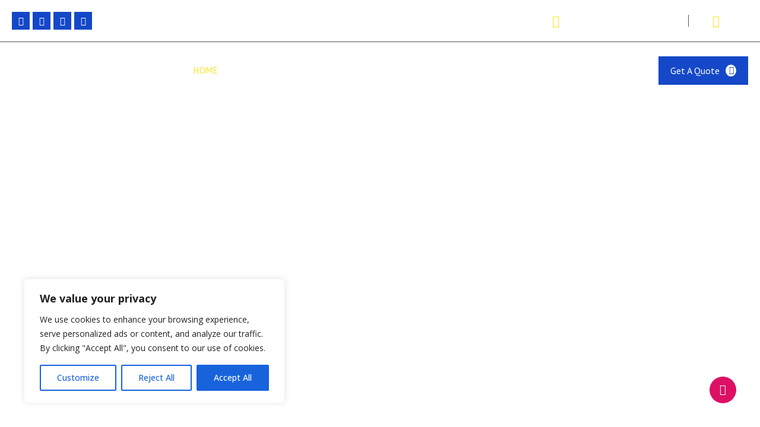

--- FILE ---
content_type: text/html; charset=UTF-8
request_url: https://www.24newswire.com/
body_size: 39752
content:
<!DOCTYPE html>
<html lang="en-US" prefix="og: https://ogp.me/ns#" class="no-js">
<head>
<script async src="https://pagead2.googlesyndication.com/pagead/js/adsbygoogle.js?client=ca-pub-2665708045605404"
     crossorigin="anonymous"></script>
<!-- Google tag (gtag.js) -->
<script async src="https://www.googletagmanager.com/gtag/js?id=G-R5WJHYE16R"></script>
<script>
  window.dataLayer = window.dataLayer || [];
  function gtag(){dataLayer.push(arguments);}
  gtag('js', new Date());

  gtag('config', 'G-R5WJHYE16R');
</script>
	<meta charset="UTF-8">
	<meta name="viewport" content="width=device-width, initial-scale=1">
		<style>img:is([sizes="auto" i], [sizes^="auto," i]) { contain-intrinsic-size: 3000px 1500px }</style>
	
<!-- Search Engine Optimization by Rank Math - https://rankmath.com/ -->
<title>24 Newswire Distribution - Press Release Services</title>
<meta name="description" content="24 NewsWire is one of the World&#039;s Top Newswire Press Release Distribution Networks, Specializing of Corporate, Event, Business, Products New Launch Press Releases."/>
<meta name="robots" content="follow, index, max-snippet:-1, max-video-preview:-1, max-image-preview:large"/>
<link rel="canonical" href="https://www.24newswire.com/" />
<meta property="og:locale" content="en_US" />
<meta property="og:type" content="website" />
<meta property="og:title" content="24 Newswire Distribution - Press Release Services" />
<meta property="og:description" content="24 NewsWire is one of the World&#039;s Top Newswire Press Release Distribution Networks, Specializing of Corporate, Event, Business, Products New Launch Press Releases." />
<meta property="og:url" content="https://www.24newswire.com/" />
<meta property="og:site_name" content="24 NewsWire" />
<meta property="og:updated_time" content="2025-01-05T15:18:23+00:00" />
<meta property="article:published_time" content="2022-01-21T07:03:34+00:00" />
<meta property="article:modified_time" content="2025-01-05T15:18:23+00:00" />
<meta name="twitter:card" content="summary_large_image" />
<meta name="twitter:title" content="24 Newswire Distribution - Press Release Services" />
<meta name="twitter:description" content="24 NewsWire is one of the World&#039;s Top Newswire Press Release Distribution Networks, Specializing of Corporate, Event, Business, Products New Launch Press Releases." />
<meta name="twitter:label1" content="Written by" />
<meta name="twitter:data1" content="Peter" />
<meta name="twitter:label2" content="Time to read" />
<meta name="twitter:data2" content="1 minute" />
<script type="application/ld+json" class="rank-math-schema">{"@context":"https://schema.org","@graph":[{"@type":"Place","@id":"https://www.24newswire.com/#place","address":{"@type":"PostalAddress","streetAddress":"4641 Waterview Lane New maxico","addressCountry":"USA"}},{"@type":"Organization","@id":"https://www.24newswire.com/#organization","name":"24 News Wire","url":"https://www.24newswire.com","email":"info@24newswire.com","address":{"@type":"PostalAddress","streetAddress":"4641 Waterview Lane New maxico","addressCountry":"USA"},"location":{"@id":"https://www.24newswire.com/#place"}},{"@type":"WebSite","@id":"https://www.24newswire.com/#website","url":"https://www.24newswire.com","name":"24 NewsWire","publisher":{"@id":"https://www.24newswire.com/#organization"},"inLanguage":"en-US","potentialAction":{"@type":"SearchAction","target":"https://www.24newswire.com/?s={search_term_string}","query-input":"required name=search_term_string"}},{"@type":"ImageObject","@id":"https://www.24newswire.com/wp-content/uploads/2021/10/cwc.png","url":"https://www.24newswire.com/wp-content/uploads/2021/10/cwc.png","width":"200","height":"200","inLanguage":"en-US"},{"@type":"WebPage","@id":"https://www.24newswire.com/#webpage","url":"https://www.24newswire.com/","name":"24 Newswire Distribution - Press Release Services","datePublished":"2022-01-21T07:03:34+00:00","dateModified":"2025-01-05T15:18:23+00:00","about":{"@id":"https://www.24newswire.com/#organization"},"isPartOf":{"@id":"https://www.24newswire.com/#website"},"primaryImageOfPage":{"@id":"https://www.24newswire.com/wp-content/uploads/2021/10/cwc.png"},"inLanguage":"en-US"},{"@type":"Person","@id":"https://www.24newswire.com/#author","name":"Peter","image":{"@type":"ImageObject","@id":"https://secure.gravatar.com/avatar/28fcd9d01a070e9b46a9000831b3d3169e7db27c9fb4e198309f64e81700de97?s=96&amp;d=mm&amp;r=g","url":"https://secure.gravatar.com/avatar/28fcd9d01a070e9b46a9000831b3d3169e7db27c9fb4e198309f64e81700de97?s=96&amp;d=mm&amp;r=g","caption":"Peter","inLanguage":"en-US"},"sameAs":["https://www.24newswire.com"],"worksFor":{"@id":"https://www.24newswire.com/#organization"}},{"@type":"Article","headline":"24 Newswire Distribution - Press Release Services","keywords":"24 Newswire Distribution","datePublished":"2022-01-21T07:03:34+00:00","dateModified":"2025-01-05T15:18:23+00:00","author":{"@id":"https://www.24newswire.com/#author","name":"Peter"},"publisher":{"@id":"https://www.24newswire.com/#organization"},"description":"24 NewsWire is one of the World&#039;s Top Newswire Press Release Distribution Networks, Specializing of Corporate, Event, Business, Products New Launch Press Releases.","name":"24 Newswire Distribution - Press Release Services","@id":"https://www.24newswire.com/#richSnippet","isPartOf":{"@id":"https://www.24newswire.com/#webpage"},"image":{"@id":"https://www.24newswire.com/wp-content/uploads/2021/10/cwc.png"},"inLanguage":"en-US","mainEntityOfPage":{"@id":"https://www.24newswire.com/#webpage"}}]}</script>
<!-- /Rank Math WordPress SEO plugin -->

<link rel='dns-prefetch' href='//fonts.googleapis.com' />
<link rel='preconnect' href='https://fonts.gstatic.com' crossorigin />
<link rel="alternate" type="application/rss+xml" title="24 NewsWire &raquo; Feed" href="https://www.24newswire.com/feed/" />
<script type="text/javascript">
/* <![CDATA[ */
window._wpemojiSettings = {"baseUrl":"https:\/\/s.w.org\/images\/core\/emoji\/16.0.1\/72x72\/","ext":".png","svgUrl":"https:\/\/s.w.org\/images\/core\/emoji\/16.0.1\/svg\/","svgExt":".svg","source":{"concatemoji":"https:\/\/www.24newswire.com\/wp-includes\/js\/wp-emoji-release.min.js?ver=6.8.3"}};
/*! This file is auto-generated */
!function(s,n){var o,i,e;function c(e){try{var t={supportTests:e,timestamp:(new Date).valueOf()};sessionStorage.setItem(o,JSON.stringify(t))}catch(e){}}function p(e,t,n){e.clearRect(0,0,e.canvas.width,e.canvas.height),e.fillText(t,0,0);var t=new Uint32Array(e.getImageData(0,0,e.canvas.width,e.canvas.height).data),a=(e.clearRect(0,0,e.canvas.width,e.canvas.height),e.fillText(n,0,0),new Uint32Array(e.getImageData(0,0,e.canvas.width,e.canvas.height).data));return t.every(function(e,t){return e===a[t]})}function u(e,t){e.clearRect(0,0,e.canvas.width,e.canvas.height),e.fillText(t,0,0);for(var n=e.getImageData(16,16,1,1),a=0;a<n.data.length;a++)if(0!==n.data[a])return!1;return!0}function f(e,t,n,a){switch(t){case"flag":return n(e,"\ud83c\udff3\ufe0f\u200d\u26a7\ufe0f","\ud83c\udff3\ufe0f\u200b\u26a7\ufe0f")?!1:!n(e,"\ud83c\udde8\ud83c\uddf6","\ud83c\udde8\u200b\ud83c\uddf6")&&!n(e,"\ud83c\udff4\udb40\udc67\udb40\udc62\udb40\udc65\udb40\udc6e\udb40\udc67\udb40\udc7f","\ud83c\udff4\u200b\udb40\udc67\u200b\udb40\udc62\u200b\udb40\udc65\u200b\udb40\udc6e\u200b\udb40\udc67\u200b\udb40\udc7f");case"emoji":return!a(e,"\ud83e\udedf")}return!1}function g(e,t,n,a){var r="undefined"!=typeof WorkerGlobalScope&&self instanceof WorkerGlobalScope?new OffscreenCanvas(300,150):s.createElement("canvas"),o=r.getContext("2d",{willReadFrequently:!0}),i=(o.textBaseline="top",o.font="600 32px Arial",{});return e.forEach(function(e){i[e]=t(o,e,n,a)}),i}function t(e){var t=s.createElement("script");t.src=e,t.defer=!0,s.head.appendChild(t)}"undefined"!=typeof Promise&&(o="wpEmojiSettingsSupports",i=["flag","emoji"],n.supports={everything:!0,everythingExceptFlag:!0},e=new Promise(function(e){s.addEventListener("DOMContentLoaded",e,{once:!0})}),new Promise(function(t){var n=function(){try{var e=JSON.parse(sessionStorage.getItem(o));if("object"==typeof e&&"number"==typeof e.timestamp&&(new Date).valueOf()<e.timestamp+604800&&"object"==typeof e.supportTests)return e.supportTests}catch(e){}return null}();if(!n){if("undefined"!=typeof Worker&&"undefined"!=typeof OffscreenCanvas&&"undefined"!=typeof URL&&URL.createObjectURL&&"undefined"!=typeof Blob)try{var e="postMessage("+g.toString()+"("+[JSON.stringify(i),f.toString(),p.toString(),u.toString()].join(",")+"));",a=new Blob([e],{type:"text/javascript"}),r=new Worker(URL.createObjectURL(a),{name:"wpTestEmojiSupports"});return void(r.onmessage=function(e){c(n=e.data),r.terminate(),t(n)})}catch(e){}c(n=g(i,f,p,u))}t(n)}).then(function(e){for(var t in e)n.supports[t]=e[t],n.supports.everything=n.supports.everything&&n.supports[t],"flag"!==t&&(n.supports.everythingExceptFlag=n.supports.everythingExceptFlag&&n.supports[t]);n.supports.everythingExceptFlag=n.supports.everythingExceptFlag&&!n.supports.flag,n.DOMReady=!1,n.readyCallback=function(){n.DOMReady=!0}}).then(function(){return e}).then(function(){var e;n.supports.everything||(n.readyCallback(),(e=n.source||{}).concatemoji?t(e.concatemoji):e.wpemoji&&e.twemoji&&(t(e.twemoji),t(e.wpemoji)))}))}((window,document),window._wpemojiSettings);
/* ]]> */
</script>
<style id='wp-emoji-styles-inline-css' type='text/css'>

	img.wp-smiley, img.emoji {
		display: inline !important;
		border: none !important;
		box-shadow: none !important;
		height: 1em !important;
		width: 1em !important;
		margin: 0 0.07em !important;
		vertical-align: -0.1em !important;
		background: none !important;
		padding: 0 !important;
	}
</style>
<style id='classic-theme-styles-inline-css' type='text/css'>
/*! This file is auto-generated */
.wp-block-button__link{color:#fff;background-color:#32373c;border-radius:9999px;box-shadow:none;text-decoration:none;padding:calc(.667em + 2px) calc(1.333em + 2px);font-size:1.125em}.wp-block-file__button{background:#32373c;color:#fff;text-decoration:none}
</style>
<style id='global-styles-inline-css' type='text/css'>
:root{--wp--preset--aspect-ratio--square: 1;--wp--preset--aspect-ratio--4-3: 4/3;--wp--preset--aspect-ratio--3-4: 3/4;--wp--preset--aspect-ratio--3-2: 3/2;--wp--preset--aspect-ratio--2-3: 2/3;--wp--preset--aspect-ratio--16-9: 16/9;--wp--preset--aspect-ratio--9-16: 9/16;--wp--preset--color--black: #000000;--wp--preset--color--cyan-bluish-gray: #abb8c3;--wp--preset--color--white: #ffffff;--wp--preset--color--pale-pink: #f78da7;--wp--preset--color--vivid-red: #cf2e2e;--wp--preset--color--luminous-vivid-orange: #ff6900;--wp--preset--color--luminous-vivid-amber: #fcb900;--wp--preset--color--light-green-cyan: #7bdcb5;--wp--preset--color--vivid-green-cyan: #00d084;--wp--preset--color--pale-cyan-blue: #8ed1fc;--wp--preset--color--vivid-cyan-blue: #0693e3;--wp--preset--color--vivid-purple: #9b51e0;--wp--preset--gradient--vivid-cyan-blue-to-vivid-purple: linear-gradient(135deg,rgba(6,147,227,1) 0%,rgb(155,81,224) 100%);--wp--preset--gradient--light-green-cyan-to-vivid-green-cyan: linear-gradient(135deg,rgb(122,220,180) 0%,rgb(0,208,130) 100%);--wp--preset--gradient--luminous-vivid-amber-to-luminous-vivid-orange: linear-gradient(135deg,rgba(252,185,0,1) 0%,rgba(255,105,0,1) 100%);--wp--preset--gradient--luminous-vivid-orange-to-vivid-red: linear-gradient(135deg,rgba(255,105,0,1) 0%,rgb(207,46,46) 100%);--wp--preset--gradient--very-light-gray-to-cyan-bluish-gray: linear-gradient(135deg,rgb(238,238,238) 0%,rgb(169,184,195) 100%);--wp--preset--gradient--cool-to-warm-spectrum: linear-gradient(135deg,rgb(74,234,220) 0%,rgb(151,120,209) 20%,rgb(207,42,186) 40%,rgb(238,44,130) 60%,rgb(251,105,98) 80%,rgb(254,248,76) 100%);--wp--preset--gradient--blush-light-purple: linear-gradient(135deg,rgb(255,206,236) 0%,rgb(152,150,240) 100%);--wp--preset--gradient--blush-bordeaux: linear-gradient(135deg,rgb(254,205,165) 0%,rgb(254,45,45) 50%,rgb(107,0,62) 100%);--wp--preset--gradient--luminous-dusk: linear-gradient(135deg,rgb(255,203,112) 0%,rgb(199,81,192) 50%,rgb(65,88,208) 100%);--wp--preset--gradient--pale-ocean: linear-gradient(135deg,rgb(255,245,203) 0%,rgb(182,227,212) 50%,rgb(51,167,181) 100%);--wp--preset--gradient--electric-grass: linear-gradient(135deg,rgb(202,248,128) 0%,rgb(113,206,126) 100%);--wp--preset--gradient--midnight: linear-gradient(135deg,rgb(2,3,129) 0%,rgb(40,116,252) 100%);--wp--preset--font-size--small: 13px;--wp--preset--font-size--medium: 20px;--wp--preset--font-size--large: 36px;--wp--preset--font-size--x-large: 42px;--wp--preset--spacing--20: 0.44rem;--wp--preset--spacing--30: 0.67rem;--wp--preset--spacing--40: 1rem;--wp--preset--spacing--50: 1.5rem;--wp--preset--spacing--60: 2.25rem;--wp--preset--spacing--70: 3.38rem;--wp--preset--spacing--80: 5.06rem;--wp--preset--shadow--natural: 6px 6px 9px rgba(0, 0, 0, 0.2);--wp--preset--shadow--deep: 12px 12px 50px rgba(0, 0, 0, 0.4);--wp--preset--shadow--sharp: 6px 6px 0px rgba(0, 0, 0, 0.2);--wp--preset--shadow--outlined: 6px 6px 0px -3px rgba(255, 255, 255, 1), 6px 6px rgba(0, 0, 0, 1);--wp--preset--shadow--crisp: 6px 6px 0px rgba(0, 0, 0, 1);}:where(.is-layout-flex){gap: 0.5em;}:where(.is-layout-grid){gap: 0.5em;}body .is-layout-flex{display: flex;}.is-layout-flex{flex-wrap: wrap;align-items: center;}.is-layout-flex > :is(*, div){margin: 0;}body .is-layout-grid{display: grid;}.is-layout-grid > :is(*, div){margin: 0;}:where(.wp-block-columns.is-layout-flex){gap: 2em;}:where(.wp-block-columns.is-layout-grid){gap: 2em;}:where(.wp-block-post-template.is-layout-flex){gap: 1.25em;}:where(.wp-block-post-template.is-layout-grid){gap: 1.25em;}.has-black-color{color: var(--wp--preset--color--black) !important;}.has-cyan-bluish-gray-color{color: var(--wp--preset--color--cyan-bluish-gray) !important;}.has-white-color{color: var(--wp--preset--color--white) !important;}.has-pale-pink-color{color: var(--wp--preset--color--pale-pink) !important;}.has-vivid-red-color{color: var(--wp--preset--color--vivid-red) !important;}.has-luminous-vivid-orange-color{color: var(--wp--preset--color--luminous-vivid-orange) !important;}.has-luminous-vivid-amber-color{color: var(--wp--preset--color--luminous-vivid-amber) !important;}.has-light-green-cyan-color{color: var(--wp--preset--color--light-green-cyan) !important;}.has-vivid-green-cyan-color{color: var(--wp--preset--color--vivid-green-cyan) !important;}.has-pale-cyan-blue-color{color: var(--wp--preset--color--pale-cyan-blue) !important;}.has-vivid-cyan-blue-color{color: var(--wp--preset--color--vivid-cyan-blue) !important;}.has-vivid-purple-color{color: var(--wp--preset--color--vivid-purple) !important;}.has-black-background-color{background-color: var(--wp--preset--color--black) !important;}.has-cyan-bluish-gray-background-color{background-color: var(--wp--preset--color--cyan-bluish-gray) !important;}.has-white-background-color{background-color: var(--wp--preset--color--white) !important;}.has-pale-pink-background-color{background-color: var(--wp--preset--color--pale-pink) !important;}.has-vivid-red-background-color{background-color: var(--wp--preset--color--vivid-red) !important;}.has-luminous-vivid-orange-background-color{background-color: var(--wp--preset--color--luminous-vivid-orange) !important;}.has-luminous-vivid-amber-background-color{background-color: var(--wp--preset--color--luminous-vivid-amber) !important;}.has-light-green-cyan-background-color{background-color: var(--wp--preset--color--light-green-cyan) !important;}.has-vivid-green-cyan-background-color{background-color: var(--wp--preset--color--vivid-green-cyan) !important;}.has-pale-cyan-blue-background-color{background-color: var(--wp--preset--color--pale-cyan-blue) !important;}.has-vivid-cyan-blue-background-color{background-color: var(--wp--preset--color--vivid-cyan-blue) !important;}.has-vivid-purple-background-color{background-color: var(--wp--preset--color--vivid-purple) !important;}.has-black-border-color{border-color: var(--wp--preset--color--black) !important;}.has-cyan-bluish-gray-border-color{border-color: var(--wp--preset--color--cyan-bluish-gray) !important;}.has-white-border-color{border-color: var(--wp--preset--color--white) !important;}.has-pale-pink-border-color{border-color: var(--wp--preset--color--pale-pink) !important;}.has-vivid-red-border-color{border-color: var(--wp--preset--color--vivid-red) !important;}.has-luminous-vivid-orange-border-color{border-color: var(--wp--preset--color--luminous-vivid-orange) !important;}.has-luminous-vivid-amber-border-color{border-color: var(--wp--preset--color--luminous-vivid-amber) !important;}.has-light-green-cyan-border-color{border-color: var(--wp--preset--color--light-green-cyan) !important;}.has-vivid-green-cyan-border-color{border-color: var(--wp--preset--color--vivid-green-cyan) !important;}.has-pale-cyan-blue-border-color{border-color: var(--wp--preset--color--pale-cyan-blue) !important;}.has-vivid-cyan-blue-border-color{border-color: var(--wp--preset--color--vivid-cyan-blue) !important;}.has-vivid-purple-border-color{border-color: var(--wp--preset--color--vivid-purple) !important;}.has-vivid-cyan-blue-to-vivid-purple-gradient-background{background: var(--wp--preset--gradient--vivid-cyan-blue-to-vivid-purple) !important;}.has-light-green-cyan-to-vivid-green-cyan-gradient-background{background: var(--wp--preset--gradient--light-green-cyan-to-vivid-green-cyan) !important;}.has-luminous-vivid-amber-to-luminous-vivid-orange-gradient-background{background: var(--wp--preset--gradient--luminous-vivid-amber-to-luminous-vivid-orange) !important;}.has-luminous-vivid-orange-to-vivid-red-gradient-background{background: var(--wp--preset--gradient--luminous-vivid-orange-to-vivid-red) !important;}.has-very-light-gray-to-cyan-bluish-gray-gradient-background{background: var(--wp--preset--gradient--very-light-gray-to-cyan-bluish-gray) !important;}.has-cool-to-warm-spectrum-gradient-background{background: var(--wp--preset--gradient--cool-to-warm-spectrum) !important;}.has-blush-light-purple-gradient-background{background: var(--wp--preset--gradient--blush-light-purple) !important;}.has-blush-bordeaux-gradient-background{background: var(--wp--preset--gradient--blush-bordeaux) !important;}.has-luminous-dusk-gradient-background{background: var(--wp--preset--gradient--luminous-dusk) !important;}.has-pale-ocean-gradient-background{background: var(--wp--preset--gradient--pale-ocean) !important;}.has-electric-grass-gradient-background{background: var(--wp--preset--gradient--electric-grass) !important;}.has-midnight-gradient-background{background: var(--wp--preset--gradient--midnight) !important;}.has-small-font-size{font-size: var(--wp--preset--font-size--small) !important;}.has-medium-font-size{font-size: var(--wp--preset--font-size--medium) !important;}.has-large-font-size{font-size: var(--wp--preset--font-size--large) !important;}.has-x-large-font-size{font-size: var(--wp--preset--font-size--x-large) !important;}
:where(.wp-block-post-template.is-layout-flex){gap: 1.25em;}:where(.wp-block-post-template.is-layout-grid){gap: 1.25em;}
:where(.wp-block-columns.is-layout-flex){gap: 2em;}:where(.wp-block-columns.is-layout-grid){gap: 2em;}
:root :where(.wp-block-pullquote){font-size: 1.5em;line-height: 1.6;}
</style>
<link rel='stylesheet' id='contact-form-7-css' href='https://www.24newswire.com/wp-content/plugins/contact-form-7/includes/css/styles.css?ver=6.1' type='text/css' media='all' />
<link rel='stylesheet' id='if-menu-site-css-css' href='https://www.24newswire.com/wp-content/plugins/if-menu/assets/if-menu-site.css?ver=6.8.3' type='text/css' media='all' />
<link rel='stylesheet' id='wpuf-layout1-css' href='https://www.24newswire.com/wp-content/plugins/wp-user-frontend/assets/css/frontend-form/layout1.css?ver=4.1.1' type='text/css' media='all' />
<link rel='stylesheet' id='wpuf-frontend-forms-css' href='https://www.24newswire.com/wp-content/plugins/wp-user-frontend/assets/css/frontend-forms.css?ver=4.1.1' type='text/css' media='all' />
<link rel='stylesheet' id='wpuf-sweetalert2-css' href='https://www.24newswire.com/wp-content/plugins/wp-user-frontend/assets/vendor/sweetalert2/sweetalert2.css?ver=11.4.8' type='text/css' media='all' />
<link rel='stylesheet' id='wpuf-jquery-ui-css' href='https://www.24newswire.com/wp-content/plugins/wp-user-frontend/assets/css/jquery-ui-1.9.1.custom.css?ver=1.9.1' type='text/css' media='all' />
<link rel='stylesheet' id='zigma-bootstrap-css' href='https://www.24newswire.com/wp-content/themes/zigma/assets/css/bootstrap.min.css?ver=1.4' type='text/css' media='all' />
<link rel='stylesheet' id='font-awesome-min-css' href='https://www.24newswire.com/wp-content/themes/zigma/assets/css/font-awesome.min.css?ver=1.4' type='text/css' media='all' />
<link rel='stylesheet' id='owl-carousel-min-css' href='https://www.24newswire.com/wp-content/themes/zigma/assets/css/owl.carousel.min.css?ver=1.4' type='text/css' media='all' />
<link rel='stylesheet' id='zigma-style-css' href='https://www.24newswire.com/wp-content/themes/zigma/style.css?ver=1.4' type='text/css' media='all' />
<link rel='stylesheet' id='responsive-css' href='https://www.24newswire.com/wp-content/themes/zigma/assets/css/responsive.css?ver=1.4' type='text/css' media='all' />
<link rel='stylesheet' id='zigma-fonts-css' href='https://fonts.googleapis.com/css2?family=Open%20Sans:wght@300;400;500;600;700;800;900&#038;family=PT%20Sans:wght@300;400;500;600;700;800;900&#038;subset=latin%2Clatin-ext' type='text/css' media='all' />
<link rel='stylesheet' id='elementor-frontend-css' href='https://www.24newswire.com/wp-content/plugins/elementor/assets/css/frontend.min.css?ver=3.30.3' type='text/css' media='all' />
<link rel='stylesheet' id='elementor-post-6-css' href='https://www.24newswire.com/wp-content/uploads/elementor/css/post-6.css?ver=1753783010' type='text/css' media='all' />
<link rel='stylesheet' id='font-awesome-5-all-css' href='https://www.24newswire.com/wp-content/plugins/elementor/assets/lib/font-awesome/css/all.min.css?ver=3.30.3' type='text/css' media='all' />
<link rel='stylesheet' id='font-awesome-4-shim-css' href='https://www.24newswire.com/wp-content/plugins/elementor/assets/lib/font-awesome/css/v4-shims.min.css?ver=3.30.3' type='text/css' media='all' />
<link rel='stylesheet' id='widget-icon-box-css' href='https://www.24newswire.com/wp-content/plugins/elementor/assets/css/widget-icon-box.min.css?ver=3.30.3' type='text/css' media='all' />
<link rel='stylesheet' id='widget-heading-css' href='https://www.24newswire.com/wp-content/plugins/elementor/assets/css/widget-heading.min.css?ver=3.30.3' type='text/css' media='all' />
<link rel='stylesheet' id='widget-image-box-css' href='https://www.24newswire.com/wp-content/plugins/elementor/assets/css/widget-image-box.min.css?ver=3.30.3' type='text/css' media='all' />
<link rel='stylesheet' id='widget-image-css' href='https://www.24newswire.com/wp-content/plugins/elementor/assets/css/widget-image.min.css?ver=3.30.3' type='text/css' media='all' />
<link rel='stylesheet' id='widget-icon-list-css' href='https://www.24newswire.com/wp-content/plugins/elementor/assets/css/widget-icon-list.min.css?ver=3.30.3' type='text/css' media='all' />
<link rel='stylesheet' id='widget-counter-css' href='https://www.24newswire.com/wp-content/plugins/elementor/assets/css/widget-counter.min.css?ver=3.30.3' type='text/css' media='all' />
<link rel='stylesheet' id='elementor-post-5261-css' href='https://www.24newswire.com/wp-content/uploads/elementor/css/post-5261.css?ver=1753783010' type='text/css' media='all' />
<link rel="preload" as="style" href="https://fonts.googleapis.com/css?family=Rajdhani:300,400,500,600,700&#038;display=swap&#038;ver=1659870605" /><link rel="stylesheet" href="https://fonts.googleapis.com/css?family=Rajdhani:300,400,500,600,700&#038;display=swap&#038;ver=1659870605" media="print" onload="this.media='all'"><noscript><link rel="stylesheet" href="https://fonts.googleapis.com/css?family=Rajdhani:300,400,500,600,700&#038;display=swap&#038;ver=1659870605" /></noscript><link rel='stylesheet' id='elementor-gf-local-roboto-css' href='https://www.24newswire.com/wp-content/uploads/elementor/google-fonts/css/roboto.css?ver=1742707152' type='text/css' media='all' />
<link rel='stylesheet' id='elementor-gf-local-robotoslab-css' href='https://www.24newswire.com/wp-content/uploads/elementor/google-fonts/css/robotoslab.css?ver=1742707156' type='text/css' media='all' />
<link rel='stylesheet' id='elementor-gf-local-ptsans-css' href='https://www.24newswire.com/wp-content/uploads/elementor/google-fonts/css/ptsans.css?ver=1742707158' type='text/css' media='all' />
<link rel='stylesheet' id='elementor-gf-local-opensans-css' href='https://www.24newswire.com/wp-content/uploads/elementor/google-fonts/css/opensans.css?ver=1742707167' type='text/css' media='all' />
<link rel='stylesheet' id='elementor-gf-local-rajdhani-css' href='https://www.24newswire.com/wp-content/uploads/elementor/google-fonts/css/rajdhani.css?ver=1742707168' type='text/css' media='all' />
<script type="text/javascript" id="cookie-law-info-js-extra">
/* <![CDATA[ */
var _ckyConfig = {"_ipData":[],"_assetsURL":"https:\/\/www.24newswire.com\/wp-content\/plugins\/cookie-law-info\/lite\/frontend\/images\/","_publicURL":"https:\/\/www.24newswire.com","_expiry":"365","_categories":[{"name":"Necessary","slug":"necessary","isNecessary":true,"ccpaDoNotSell":true,"cookies":[],"active":true,"defaultConsent":{"gdpr":true,"ccpa":true}},{"name":"Functional","slug":"functional","isNecessary":false,"ccpaDoNotSell":true,"cookies":[],"active":true,"defaultConsent":{"gdpr":false,"ccpa":false}},{"name":"Analytics","slug":"analytics","isNecessary":false,"ccpaDoNotSell":true,"cookies":[],"active":true,"defaultConsent":{"gdpr":false,"ccpa":false}},{"name":"Performance","slug":"performance","isNecessary":false,"ccpaDoNotSell":true,"cookies":[],"active":true,"defaultConsent":{"gdpr":false,"ccpa":false}},{"name":"Advertisement","slug":"advertisement","isNecessary":false,"ccpaDoNotSell":true,"cookies":[],"active":true,"defaultConsent":{"gdpr":false,"ccpa":false}}],"_activeLaw":"gdpr","_rootDomain":"","_block":"1","_showBanner":"1","_bannerConfig":{"settings":{"type":"box","preferenceCenterType":"popup","position":"bottom-left","applicableLaw":"gdpr"},"behaviours":{"reloadBannerOnAccept":false,"loadAnalyticsByDefault":false,"animations":{"onLoad":"animate","onHide":"sticky"}},"config":{"revisitConsent":{"status":true,"tag":"revisit-consent","position":"bottom-left","meta":{"url":"#"},"styles":{"background-color":"#0056A7"},"elements":{"title":{"type":"text","tag":"revisit-consent-title","status":true,"styles":{"color":"#0056a7"}}}},"preferenceCenter":{"toggle":{"status":true,"tag":"detail-category-toggle","type":"toggle","states":{"active":{"styles":{"background-color":"#1863DC"}},"inactive":{"styles":{"background-color":"#D0D5D2"}}}}},"categoryPreview":{"status":false,"toggle":{"status":true,"tag":"detail-category-preview-toggle","type":"toggle","states":{"active":{"styles":{"background-color":"#1863DC"}},"inactive":{"styles":{"background-color":"#D0D5D2"}}}}},"videoPlaceholder":{"status":true,"styles":{"background-color":"#000000","border-color":"#000000cc","color":"#ffffff"}},"readMore":{"status":false,"tag":"readmore-button","type":"link","meta":{"noFollow":true,"newTab":true},"styles":{"color":"#1863DC","background-color":"transparent","border-color":"transparent"}},"auditTable":{"status":true},"optOption":{"status":true,"toggle":{"status":true,"tag":"optout-option-toggle","type":"toggle","states":{"active":{"styles":{"background-color":"#1863dc"}},"inactive":{"styles":{"background-color":"#FFFFFF"}}}}}}},"_version":"3.3.1","_logConsent":"1","_tags":[{"tag":"accept-button","styles":{"color":"#FFFFFF","background-color":"#1863DC","border-color":"#1863DC"}},{"tag":"reject-button","styles":{"color":"#1863DC","background-color":"transparent","border-color":"#1863DC"}},{"tag":"settings-button","styles":{"color":"#1863DC","background-color":"transparent","border-color":"#1863DC"}},{"tag":"readmore-button","styles":{"color":"#1863DC","background-color":"transparent","border-color":"transparent"}},{"tag":"donotsell-button","styles":{"color":"#1863DC","background-color":"transparent","border-color":"transparent"}},{"tag":"accept-button","styles":{"color":"#FFFFFF","background-color":"#1863DC","border-color":"#1863DC"}},{"tag":"revisit-consent","styles":{"background-color":"#0056A7"}}],"_shortCodes":[{"key":"cky_readmore","content":"<a href=\"#\" class=\"cky-policy\" aria-label=\"Read More\" target=\"_blank\" rel=\"noopener\" data-cky-tag=\"readmore-button\">Read More<\/a>","tag":"readmore-button","status":false,"attributes":{"rel":"nofollow","target":"_blank"}},{"key":"cky_show_desc","content":"<button class=\"cky-show-desc-btn\" data-cky-tag=\"show-desc-button\" aria-label=\"Show more\">Show more<\/button>","tag":"show-desc-button","status":true,"attributes":[]},{"key":"cky_hide_desc","content":"<button class=\"cky-show-desc-btn\" data-cky-tag=\"hide-desc-button\" aria-label=\"Show less\">Show less<\/button>","tag":"hide-desc-button","status":true,"attributes":[]},{"key":"cky_category_toggle_label","content":"[cky_{{status}}_category_label] [cky_preference_{{category_slug}}_title]","tag":"","status":true,"attributes":[]},{"key":"cky_enable_category_label","content":"Enable","tag":"","status":true,"attributes":[]},{"key":"cky_disable_category_label","content":"Disable","tag":"","status":true,"attributes":[]},{"key":"cky_video_placeholder","content":"<div class=\"video-placeholder-normal\" data-cky-tag=\"video-placeholder\" id=\"[UNIQUEID]\"><p class=\"video-placeholder-text-normal\" data-cky-tag=\"placeholder-title\">Please accept the cookie consent<\/p><\/div>","tag":"","status":true,"attributes":[]},{"key":"cky_enable_optout_label","content":"Enable","tag":"","status":true,"attributes":[]},{"key":"cky_disable_optout_label","content":"Disable","tag":"","status":true,"attributes":[]},{"key":"cky_optout_toggle_label","content":"[cky_{{status}}_optout_label] [cky_optout_option_title]","tag":"","status":true,"attributes":[]},{"key":"cky_optout_option_title","content":"Do Not Sell or Share My Personal Information","tag":"","status":true,"attributes":[]},{"key":"cky_optout_close_label","content":"Close","tag":"","status":true,"attributes":[]},{"key":"cky_preference_close_label","content":"Close","tag":"","status":true,"attributes":[]}],"_rtl":"","_language":"en","_providersToBlock":[]};
var _ckyStyles = {"css":".cky-overlay{background: #000000; opacity: 0.4; position: fixed; top: 0; left: 0; width: 100%; height: 100%; z-index: 99999999;}.cky-hide{display: none;}.cky-btn-revisit-wrapper{display: flex; align-items: center; justify-content: center; background: #0056a7; width: 45px; height: 45px; border-radius: 50%; position: fixed; z-index: 999999; cursor: pointer;}.cky-revisit-bottom-left{bottom: 15px; left: 15px;}.cky-revisit-bottom-right{bottom: 15px; right: 15px;}.cky-btn-revisit-wrapper .cky-btn-revisit{display: flex; align-items: center; justify-content: center; background: none; border: none; cursor: pointer; position: relative; margin: 0; padding: 0;}.cky-btn-revisit-wrapper .cky-btn-revisit img{max-width: fit-content; margin: 0; height: 30px; width: 30px;}.cky-revisit-bottom-left:hover::before{content: attr(data-tooltip); position: absolute; background: #4e4b66; color: #ffffff; left: calc(100% + 7px); font-size: 12px; line-height: 16px; width: max-content; padding: 4px 8px; border-radius: 4px;}.cky-revisit-bottom-left:hover::after{position: absolute; content: \"\"; border: 5px solid transparent; left: calc(100% + 2px); border-left-width: 0; border-right-color: #4e4b66;}.cky-revisit-bottom-right:hover::before{content: attr(data-tooltip); position: absolute; background: #4e4b66; color: #ffffff; right: calc(100% + 7px); font-size: 12px; line-height: 16px; width: max-content; padding: 4px 8px; border-radius: 4px;}.cky-revisit-bottom-right:hover::after{position: absolute; content: \"\"; border: 5px solid transparent; right: calc(100% + 2px); border-right-width: 0; border-left-color: #4e4b66;}.cky-revisit-hide{display: none;}.cky-consent-container{position: fixed; width: 440px; box-sizing: border-box; z-index: 9999999; border-radius: 6px;}.cky-consent-container .cky-consent-bar{background: #ffffff; border: 1px solid; padding: 20px 26px; box-shadow: 0 -1px 10px 0 #acabab4d; border-radius: 6px;}.cky-box-bottom-left{bottom: 40px; left: 40px;}.cky-box-bottom-right{bottom: 40px; right: 40px;}.cky-box-top-left{top: 40px; left: 40px;}.cky-box-top-right{top: 40px; right: 40px;}.cky-custom-brand-logo-wrapper .cky-custom-brand-logo{width: 100px; height: auto; margin: 0 0 12px 0;}.cky-notice .cky-title{color: #212121; font-weight: 700; font-size: 18px; line-height: 24px; margin: 0 0 12px 0;}.cky-notice-des *,.cky-preference-content-wrapper *,.cky-accordion-header-des *,.cky-gpc-wrapper .cky-gpc-desc *{font-size: 14px;}.cky-notice-des{color: #212121; font-size: 14px; line-height: 24px; font-weight: 400;}.cky-notice-des img{height: 25px; width: 25px;}.cky-consent-bar .cky-notice-des p,.cky-gpc-wrapper .cky-gpc-desc p,.cky-preference-body-wrapper .cky-preference-content-wrapper p,.cky-accordion-header-wrapper .cky-accordion-header-des p,.cky-cookie-des-table li div:last-child p{color: inherit; margin-top: 0; overflow-wrap: break-word;}.cky-notice-des P:last-child,.cky-preference-content-wrapper p:last-child,.cky-cookie-des-table li div:last-child p:last-child,.cky-gpc-wrapper .cky-gpc-desc p:last-child{margin-bottom: 0;}.cky-notice-des a.cky-policy,.cky-notice-des button.cky-policy{font-size: 14px; color: #1863dc; white-space: nowrap; cursor: pointer; background: transparent; border: 1px solid; text-decoration: underline;}.cky-notice-des button.cky-policy{padding: 0;}.cky-notice-des a.cky-policy:focus-visible,.cky-notice-des button.cky-policy:focus-visible,.cky-preference-content-wrapper .cky-show-desc-btn:focus-visible,.cky-accordion-header .cky-accordion-btn:focus-visible,.cky-preference-header .cky-btn-close:focus-visible,.cky-switch input[type=\"checkbox\"]:focus-visible,.cky-footer-wrapper a:focus-visible,.cky-btn:focus-visible{outline: 2px solid #1863dc; outline-offset: 2px;}.cky-btn:focus:not(:focus-visible),.cky-accordion-header .cky-accordion-btn:focus:not(:focus-visible),.cky-preference-content-wrapper .cky-show-desc-btn:focus:not(:focus-visible),.cky-btn-revisit-wrapper .cky-btn-revisit:focus:not(:focus-visible),.cky-preference-header .cky-btn-close:focus:not(:focus-visible),.cky-consent-bar .cky-banner-btn-close:focus:not(:focus-visible){outline: 0;}button.cky-show-desc-btn:not(:hover):not(:active){color: #1863dc; background: transparent;}button.cky-accordion-btn:not(:hover):not(:active),button.cky-banner-btn-close:not(:hover):not(:active),button.cky-btn-revisit:not(:hover):not(:active),button.cky-btn-close:not(:hover):not(:active){background: transparent;}.cky-consent-bar button:hover,.cky-modal.cky-modal-open button:hover,.cky-consent-bar button:focus,.cky-modal.cky-modal-open button:focus{text-decoration: none;}.cky-notice-btn-wrapper{display: flex; justify-content: flex-start; align-items: center; flex-wrap: wrap; margin-top: 16px;}.cky-notice-btn-wrapper .cky-btn{text-shadow: none; box-shadow: none;}.cky-btn{flex: auto; max-width: 100%; font-size: 14px; font-family: inherit; line-height: 24px; padding: 8px; font-weight: 500; margin: 0 8px 0 0; border-radius: 2px; cursor: pointer; text-align: center; text-transform: none; min-height: 0;}.cky-btn:hover{opacity: 0.8;}.cky-btn-customize{color: #1863dc; background: transparent; border: 2px solid #1863dc;}.cky-btn-reject{color: #1863dc; background: transparent; border: 2px solid #1863dc;}.cky-btn-accept{background: #1863dc; color: #ffffff; border: 2px solid #1863dc;}.cky-btn:last-child{margin-right: 0;}@media (max-width: 576px){.cky-box-bottom-left{bottom: 0; left: 0;}.cky-box-bottom-right{bottom: 0; right: 0;}.cky-box-top-left{top: 0; left: 0;}.cky-box-top-right{top: 0; right: 0;}}@media (max-width: 440px){.cky-box-bottom-left, .cky-box-bottom-right, .cky-box-top-left, .cky-box-top-right{width: 100%; max-width: 100%;}.cky-consent-container .cky-consent-bar{padding: 20px 0;}.cky-custom-brand-logo-wrapper, .cky-notice .cky-title, .cky-notice-des, .cky-notice-btn-wrapper{padding: 0 24px;}.cky-notice-des{max-height: 40vh; overflow-y: scroll;}.cky-notice-btn-wrapper{flex-direction: column; margin-top: 0;}.cky-btn{width: 100%; margin: 10px 0 0 0;}.cky-notice-btn-wrapper .cky-btn-customize{order: 2;}.cky-notice-btn-wrapper .cky-btn-reject{order: 3;}.cky-notice-btn-wrapper .cky-btn-accept{order: 1; margin-top: 16px;}}@media (max-width: 352px){.cky-notice .cky-title{font-size: 16px;}.cky-notice-des *{font-size: 12px;}.cky-notice-des, .cky-btn{font-size: 12px;}}.cky-modal.cky-modal-open{display: flex; visibility: visible; -webkit-transform: translate(-50%, -50%); -moz-transform: translate(-50%, -50%); -ms-transform: translate(-50%, -50%); -o-transform: translate(-50%, -50%); transform: translate(-50%, -50%); top: 50%; left: 50%; transition: all 1s ease;}.cky-modal{box-shadow: 0 32px 68px rgba(0, 0, 0, 0.3); margin: 0 auto; position: fixed; max-width: 100%; background: #ffffff; top: 50%; box-sizing: border-box; border-radius: 6px; z-index: 999999999; color: #212121; -webkit-transform: translate(-50%, 100%); -moz-transform: translate(-50%, 100%); -ms-transform: translate(-50%, 100%); -o-transform: translate(-50%, 100%); transform: translate(-50%, 100%); visibility: hidden; transition: all 0s ease;}.cky-preference-center{max-height: 79vh; overflow: hidden; width: 845px; overflow: hidden; flex: 1 1 0; display: flex; flex-direction: column; border-radius: 6px;}.cky-preference-header{display: flex; align-items: center; justify-content: space-between; padding: 22px 24px; border-bottom: 1px solid;}.cky-preference-header .cky-preference-title{font-size: 18px; font-weight: 700; line-height: 24px;}.cky-preference-header .cky-btn-close{margin: 0; cursor: pointer; vertical-align: middle; padding: 0; background: none; border: none; width: auto; height: auto; min-height: 0; line-height: 0; text-shadow: none; box-shadow: none;}.cky-preference-header .cky-btn-close img{margin: 0; height: 10px; width: 10px;}.cky-preference-body-wrapper{padding: 0 24px; flex: 1; overflow: auto; box-sizing: border-box;}.cky-preference-content-wrapper,.cky-gpc-wrapper .cky-gpc-desc{font-size: 14px; line-height: 24px; font-weight: 400; padding: 12px 0;}.cky-preference-content-wrapper{border-bottom: 1px solid;}.cky-preference-content-wrapper img{height: 25px; width: 25px;}.cky-preference-content-wrapper .cky-show-desc-btn{font-size: 14px; font-family: inherit; color: #1863dc; text-decoration: none; line-height: 24px; padding: 0; margin: 0; white-space: nowrap; cursor: pointer; background: transparent; border-color: transparent; text-transform: none; min-height: 0; text-shadow: none; box-shadow: none;}.cky-accordion-wrapper{margin-bottom: 10px;}.cky-accordion{border-bottom: 1px solid;}.cky-accordion:last-child{border-bottom: none;}.cky-accordion .cky-accordion-item{display: flex; margin-top: 10px;}.cky-accordion .cky-accordion-body{display: none;}.cky-accordion.cky-accordion-active .cky-accordion-body{display: block; padding: 0 22px; margin-bottom: 16px;}.cky-accordion-header-wrapper{cursor: pointer; width: 100%;}.cky-accordion-item .cky-accordion-header{display: flex; justify-content: space-between; align-items: center;}.cky-accordion-header .cky-accordion-btn{font-size: 16px; font-family: inherit; color: #212121; line-height: 24px; background: none; border: none; font-weight: 700; padding: 0; margin: 0; cursor: pointer; text-transform: none; min-height: 0; text-shadow: none; box-shadow: none;}.cky-accordion-header .cky-always-active{color: #008000; font-weight: 600; line-height: 24px; font-size: 14px;}.cky-accordion-header-des{font-size: 14px; line-height: 24px; margin: 10px 0 16px 0;}.cky-accordion-chevron{margin-right: 22px; position: relative; cursor: pointer;}.cky-accordion-chevron-hide{display: none;}.cky-accordion .cky-accordion-chevron i::before{content: \"\"; position: absolute; border-right: 1.4px solid; border-bottom: 1.4px solid; border-color: inherit; height: 6px; width: 6px; -webkit-transform: rotate(-45deg); -moz-transform: rotate(-45deg); -ms-transform: rotate(-45deg); -o-transform: rotate(-45deg); transform: rotate(-45deg); transition: all 0.2s ease-in-out; top: 8px;}.cky-accordion.cky-accordion-active .cky-accordion-chevron i::before{-webkit-transform: rotate(45deg); -moz-transform: rotate(45deg); -ms-transform: rotate(45deg); -o-transform: rotate(45deg); transform: rotate(45deg);}.cky-audit-table{background: #f4f4f4; border-radius: 6px;}.cky-audit-table .cky-empty-cookies-text{color: inherit; font-size: 12px; line-height: 24px; margin: 0; padding: 10px;}.cky-audit-table .cky-cookie-des-table{font-size: 12px; line-height: 24px; font-weight: normal; padding: 15px 10px; border-bottom: 1px solid; border-bottom-color: inherit; margin: 0;}.cky-audit-table .cky-cookie-des-table:last-child{border-bottom: none;}.cky-audit-table .cky-cookie-des-table li{list-style-type: none; display: flex; padding: 3px 0;}.cky-audit-table .cky-cookie-des-table li:first-child{padding-top: 0;}.cky-cookie-des-table li div:first-child{width: 100px; font-weight: 600; word-break: break-word; word-wrap: break-word;}.cky-cookie-des-table li div:last-child{flex: 1; word-break: break-word; word-wrap: break-word; margin-left: 8px;}.cky-footer-shadow{display: block; width: 100%; height: 40px; background: linear-gradient(180deg, rgba(255, 255, 255, 0) 0%, #ffffff 100%); position: absolute; bottom: calc(100% - 1px);}.cky-footer-wrapper{position: relative;}.cky-prefrence-btn-wrapper{display: flex; flex-wrap: wrap; align-items: center; justify-content: center; padding: 22px 24px; border-top: 1px solid;}.cky-prefrence-btn-wrapper .cky-btn{flex: auto; max-width: 100%; text-shadow: none; box-shadow: none;}.cky-btn-preferences{color: #1863dc; background: transparent; border: 2px solid #1863dc;}.cky-preference-header,.cky-preference-body-wrapper,.cky-preference-content-wrapper,.cky-accordion-wrapper,.cky-accordion,.cky-accordion-wrapper,.cky-footer-wrapper,.cky-prefrence-btn-wrapper{border-color: inherit;}@media (max-width: 845px){.cky-modal{max-width: calc(100% - 16px);}}@media (max-width: 576px){.cky-modal{max-width: 100%;}.cky-preference-center{max-height: 100vh;}.cky-prefrence-btn-wrapper{flex-direction: column;}.cky-accordion.cky-accordion-active .cky-accordion-body{padding-right: 0;}.cky-prefrence-btn-wrapper .cky-btn{width: 100%; margin: 10px 0 0 0;}.cky-prefrence-btn-wrapper .cky-btn-reject{order: 3;}.cky-prefrence-btn-wrapper .cky-btn-accept{order: 1; margin-top: 0;}.cky-prefrence-btn-wrapper .cky-btn-preferences{order: 2;}}@media (max-width: 425px){.cky-accordion-chevron{margin-right: 15px;}.cky-notice-btn-wrapper{margin-top: 0;}.cky-accordion.cky-accordion-active .cky-accordion-body{padding: 0 15px;}}@media (max-width: 352px){.cky-preference-header .cky-preference-title{font-size: 16px;}.cky-preference-header{padding: 16px 24px;}.cky-preference-content-wrapper *, .cky-accordion-header-des *{font-size: 12px;}.cky-preference-content-wrapper, .cky-preference-content-wrapper .cky-show-more, .cky-accordion-header .cky-always-active, .cky-accordion-header-des, .cky-preference-content-wrapper .cky-show-desc-btn, .cky-notice-des a.cky-policy{font-size: 12px;}.cky-accordion-header .cky-accordion-btn{font-size: 14px;}}.cky-switch{display: flex;}.cky-switch input[type=\"checkbox\"]{position: relative; width: 44px; height: 24px; margin: 0; background: #d0d5d2; -webkit-appearance: none; border-radius: 50px; cursor: pointer; outline: 0; border: none; top: 0;}.cky-switch input[type=\"checkbox\"]:checked{background: #1863dc;}.cky-switch input[type=\"checkbox\"]:before{position: absolute; content: \"\"; height: 20px; width: 20px; left: 2px; bottom: 2px; border-radius: 50%; background-color: white; -webkit-transition: 0.4s; transition: 0.4s; margin: 0;}.cky-switch input[type=\"checkbox\"]:after{display: none;}.cky-switch input[type=\"checkbox\"]:checked:before{-webkit-transform: translateX(20px); -ms-transform: translateX(20px); transform: translateX(20px);}@media (max-width: 425px){.cky-switch input[type=\"checkbox\"]{width: 38px; height: 21px;}.cky-switch input[type=\"checkbox\"]:before{height: 17px; width: 17px;}.cky-switch input[type=\"checkbox\"]:checked:before{-webkit-transform: translateX(17px); -ms-transform: translateX(17px); transform: translateX(17px);}}.cky-consent-bar .cky-banner-btn-close{position: absolute; right: 9px; top: 5px; background: none; border: none; cursor: pointer; padding: 0; margin: 0; min-height: 0; line-height: 0; height: auto; width: auto; text-shadow: none; box-shadow: none;}.cky-consent-bar .cky-banner-btn-close img{height: 9px; width: 9px; margin: 0;}.cky-notice-group{font-size: 14px; line-height: 24px; font-weight: 400; color: #212121;}.cky-notice-btn-wrapper .cky-btn-do-not-sell{font-size: 14px; line-height: 24px; padding: 6px 0; margin: 0; font-weight: 500; background: none; border-radius: 2px; border: none; cursor: pointer; text-align: left; color: #1863dc; background: transparent; border-color: transparent; box-shadow: none; text-shadow: none;}.cky-consent-bar .cky-banner-btn-close:focus-visible,.cky-notice-btn-wrapper .cky-btn-do-not-sell:focus-visible,.cky-opt-out-btn-wrapper .cky-btn:focus-visible,.cky-opt-out-checkbox-wrapper input[type=\"checkbox\"].cky-opt-out-checkbox:focus-visible{outline: 2px solid #1863dc; outline-offset: 2px;}@media (max-width: 440px){.cky-consent-container{width: 100%;}}@media (max-width: 352px){.cky-notice-des a.cky-policy, .cky-notice-btn-wrapper .cky-btn-do-not-sell{font-size: 12px;}}.cky-opt-out-wrapper{padding: 12px 0;}.cky-opt-out-wrapper .cky-opt-out-checkbox-wrapper{display: flex; align-items: center;}.cky-opt-out-checkbox-wrapper .cky-opt-out-checkbox-label{font-size: 16px; font-weight: 700; line-height: 24px; margin: 0 0 0 12px; cursor: pointer;}.cky-opt-out-checkbox-wrapper input[type=\"checkbox\"].cky-opt-out-checkbox{background-color: #ffffff; border: 1px solid black; width: 20px; height: 18.5px; margin: 0; -webkit-appearance: none; position: relative; display: flex; align-items: center; justify-content: center; border-radius: 2px; cursor: pointer;}.cky-opt-out-checkbox-wrapper input[type=\"checkbox\"].cky-opt-out-checkbox:checked{background-color: #1863dc; border: none;}.cky-opt-out-checkbox-wrapper input[type=\"checkbox\"].cky-opt-out-checkbox:checked::after{left: 6px; bottom: 4px; width: 7px; height: 13px; border: solid #ffffff; border-width: 0 3px 3px 0; border-radius: 2px; -webkit-transform: rotate(45deg); -ms-transform: rotate(45deg); transform: rotate(45deg); content: \"\"; position: absolute; box-sizing: border-box;}.cky-opt-out-checkbox-wrapper.cky-disabled .cky-opt-out-checkbox-label,.cky-opt-out-checkbox-wrapper.cky-disabled input[type=\"checkbox\"].cky-opt-out-checkbox{cursor: no-drop;}.cky-gpc-wrapper{margin: 0 0 0 32px;}.cky-footer-wrapper .cky-opt-out-btn-wrapper{display: flex; flex-wrap: wrap; align-items: center; justify-content: center; padding: 22px 24px;}.cky-opt-out-btn-wrapper .cky-btn{flex: auto; max-width: 100%; text-shadow: none; box-shadow: none;}.cky-opt-out-btn-wrapper .cky-btn-cancel{border: 1px solid #dedfe0; background: transparent; color: #858585;}.cky-opt-out-btn-wrapper .cky-btn-confirm{background: #1863dc; color: #ffffff; border: 1px solid #1863dc;}@media (max-width: 352px){.cky-opt-out-checkbox-wrapper .cky-opt-out-checkbox-label{font-size: 14px;}.cky-gpc-wrapper .cky-gpc-desc, .cky-gpc-wrapper .cky-gpc-desc *{font-size: 12px;}.cky-opt-out-checkbox-wrapper input[type=\"checkbox\"].cky-opt-out-checkbox{width: 16px; height: 16px;}.cky-opt-out-checkbox-wrapper input[type=\"checkbox\"].cky-opt-out-checkbox:checked::after{left: 5px; bottom: 4px; width: 3px; height: 9px;}.cky-gpc-wrapper{margin: 0 0 0 28px;}}.video-placeholder-youtube{background-size: 100% 100%; background-position: center; background-repeat: no-repeat; background-color: #b2b0b059; position: relative; display: flex; align-items: center; justify-content: center; max-width: 100%;}.video-placeholder-text-youtube{text-align: center; align-items: center; padding: 10px 16px; background-color: #000000cc; color: #ffffff; border: 1px solid; border-radius: 2px; cursor: pointer;}.video-placeholder-normal{background-image: url(\"\/wp-content\/plugins\/cookie-law-info\/lite\/frontend\/images\/placeholder.svg\"); background-size: 80px; background-position: center; background-repeat: no-repeat; background-color: #b2b0b059; position: relative; display: flex; align-items: flex-end; justify-content: center; max-width: 100%;}.video-placeholder-text-normal{align-items: center; padding: 10px 16px; text-align: center; border: 1px solid; border-radius: 2px; cursor: pointer;}.cky-rtl{direction: rtl; text-align: right;}.cky-rtl .cky-banner-btn-close{left: 9px; right: auto;}.cky-rtl .cky-notice-btn-wrapper .cky-btn:last-child{margin-right: 8px;}.cky-rtl .cky-notice-btn-wrapper .cky-btn:first-child{margin-right: 0;}.cky-rtl .cky-notice-btn-wrapper{margin-left: 0; margin-right: 15px;}.cky-rtl .cky-prefrence-btn-wrapper .cky-btn{margin-right: 8px;}.cky-rtl .cky-prefrence-btn-wrapper .cky-btn:first-child{margin-right: 0;}.cky-rtl .cky-accordion .cky-accordion-chevron i::before{border: none; border-left: 1.4px solid; border-top: 1.4px solid; left: 12px;}.cky-rtl .cky-accordion.cky-accordion-active .cky-accordion-chevron i::before{-webkit-transform: rotate(-135deg); -moz-transform: rotate(-135deg); -ms-transform: rotate(-135deg); -o-transform: rotate(-135deg); transform: rotate(-135deg);}@media (max-width: 768px){.cky-rtl .cky-notice-btn-wrapper{margin-right: 0;}}@media (max-width: 576px){.cky-rtl .cky-notice-btn-wrapper .cky-btn:last-child{margin-right: 0;}.cky-rtl .cky-prefrence-btn-wrapper .cky-btn{margin-right: 0;}.cky-rtl .cky-accordion.cky-accordion-active .cky-accordion-body{padding: 0 22px 0 0;}}@media (max-width: 425px){.cky-rtl .cky-accordion.cky-accordion-active .cky-accordion-body{padding: 0 15px 0 0;}}.cky-rtl .cky-opt-out-btn-wrapper .cky-btn{margin-right: 12px;}.cky-rtl .cky-opt-out-btn-wrapper .cky-btn:first-child{margin-right: 0;}.cky-rtl .cky-opt-out-checkbox-wrapper .cky-opt-out-checkbox-label{margin: 0 12px 0 0;}"};
/* ]]> */
</script>
<script type="text/javascript" src="https://www.24newswire.com/wp-content/plugins/cookie-law-info/lite/frontend/js/script.min.js?ver=3.3.1" id="cookie-law-info-js"></script>
<script type="text/javascript" src="https://www.24newswire.com/wp-includes/js/dist/hooks.min.js?ver=4d63a3d491d11ffd8ac6" id="wp-hooks-js"></script>
<script type="text/javascript" src="https://www.24newswire.com/wp-includes/js/dist/i18n.min.js?ver=5e580eb46a90c2b997e6" id="wp-i18n-js"></script>
<script type="text/javascript" id="wp-i18n-js-after">
/* <![CDATA[ */
wp.i18n.setLocaleData( { 'text direction\u0004ltr': [ 'ltr' ] } );
/* ]]> */
</script>
<script type="text/javascript" src="https://www.24newswire.com/wp-includes/js/jquery/jquery.min.js?ver=3.7.1" id="jquery-core-js"></script>
<script type="text/javascript" src="https://www.24newswire.com/wp-includes/js/jquery/jquery-migrate.min.js?ver=3.4.1" id="jquery-migrate-js"></script>
<script type="text/javascript" src="https://www.24newswire.com/wp-includes/js/clipboard.min.js?ver=2.0.11" id="clipboard-js"></script>
<script type="text/javascript" src="https://www.24newswire.com/wp-includes/js/plupload/moxie.min.js?ver=1.3.5.1" id="moxiejs-js"></script>
<script type="text/javascript" src="https://www.24newswire.com/wp-includes/js/plupload/plupload.min.js?ver=2.1.9" id="plupload-js"></script>
<script type="text/javascript" src="https://www.24newswire.com/wp-includes/js/underscore.min.js?ver=1.13.7" id="underscore-js"></script>
<script type="text/javascript" src="https://www.24newswire.com/wp-includes/js/dist/dom-ready.min.js?ver=f77871ff7694fffea381" id="wp-dom-ready-js"></script>
<script type="text/javascript" src="https://www.24newswire.com/wp-includes/js/dist/a11y.min.js?ver=3156534cc54473497e14" id="wp-a11y-js"></script>
<script type="text/javascript" id="plupload-handlers-js-extra">
/* <![CDATA[ */
var pluploadL10n = {"queue_limit_exceeded":"You have attempted to queue too many files.","file_exceeds_size_limit":"%s exceeds the maximum upload size for this site.","zero_byte_file":"This file is empty. Please try another.","invalid_filetype":"This file cannot be processed by the web server.","not_an_image":"This file is not an image. Please try another.","image_memory_exceeded":"Memory exceeded. Please try another smaller file.","image_dimensions_exceeded":"This is larger than the maximum size. Please try another.","default_error":"An error occurred in the upload. Please try again later.","missing_upload_url":"There was a configuration error. Please contact the server administrator.","upload_limit_exceeded":"You may only upload 1 file.","http_error":"Unexpected response from the server. The file may have been uploaded successfully. Check in the Media Library or reload the page.","http_error_image":"The server cannot process the image. This can happen if the server is busy or does not have enough resources to complete the task. Uploading a smaller image may help. Suggested maximum size is 2560 pixels.","upload_failed":"Upload failed.","big_upload_failed":"Please try uploading this file with the %1$sbrowser uploader%2$s.","big_upload_queued":"%s exceeds the maximum upload size for the multi-file uploader when used in your browser.","io_error":"IO error.","security_error":"Security error.","file_cancelled":"File canceled.","upload_stopped":"Upload stopped.","dismiss":"Dismiss","crunching":"Crunching\u2026","deleted":"moved to the Trash.","error_uploading":"\u201c%s\u201d has failed to upload.","unsupported_image":"This image cannot be displayed in a web browser. For best results convert it to JPEG before uploading.","noneditable_image":"The web server cannot generate responsive image sizes for this image. Convert it to JPEG or PNG before uploading.","file_url_copied":"The file URL has been copied to your clipboard"};
/* ]]> */
</script>
<script type="text/javascript" src="https://www.24newswire.com/wp-includes/js/plupload/handlers.min.js?ver=6.8.3" id="plupload-handlers-js"></script>
<script type="text/javascript" src="https://www.24newswire.com/wp-content/plugins/elementor/assets/lib/font-awesome/js/v4-shims.min.js?ver=3.30.3" id="font-awesome-4-shim-js"></script>
<link rel="https://api.w.org/" href="https://www.24newswire.com/wp-json/" /><link rel="alternate" title="JSON" type="application/json" href="https://www.24newswire.com/wp-json/wp/v2/pages/5261" /><link rel="EditURI" type="application/rsd+xml" title="RSD" href="https://www.24newswire.com/xmlrpc.php?rsd" />
<meta name="generator" content="WordPress 6.8.3" />
<link rel='shortlink' href='https://www.24newswire.com/' />
<link rel="alternate" title="oEmbed (JSON)" type="application/json+oembed" href="https://www.24newswire.com/wp-json/oembed/1.0/embed?url=https%3A%2F%2Fwww.24newswire.com%2F" />
<link rel="alternate" title="oEmbed (XML)" type="text/xml+oembed" href="https://www.24newswire.com/wp-json/oembed/1.0/embed?url=https%3A%2F%2Fwww.24newswire.com%2F&#038;format=xml" />
<meta name="generator" content="Redux 4.5.7" /><style id="cky-style-inline">[data-cky-tag]{visibility:hidden;}</style>        <style>

        </style>
        <meta name="generator" content="Elementor 3.30.3; features: e_font_icon_svg, additional_custom_breakpoints, e_element_cache; settings: css_print_method-external, google_font-enabled, font_display-auto">
			<style>
				.e-con.e-parent:nth-of-type(n+4):not(.e-lazyloaded):not(.e-no-lazyload),
				.e-con.e-parent:nth-of-type(n+4):not(.e-lazyloaded):not(.e-no-lazyload) * {
					background-image: none !important;
				}
				@media screen and (max-height: 1024px) {
					.e-con.e-parent:nth-of-type(n+3):not(.e-lazyloaded):not(.e-no-lazyload),
					.e-con.e-parent:nth-of-type(n+3):not(.e-lazyloaded):not(.e-no-lazyload) * {
						background-image: none !important;
					}
				}
				@media screen and (max-height: 640px) {
					.e-con.e-parent:nth-of-type(n+2):not(.e-lazyloaded):not(.e-no-lazyload),
					.e-con.e-parent:nth-of-type(n+2):not(.e-lazyloaded):not(.e-no-lazyload) * {
						background-image: none !important;
					}
				}
			</style>
			<script type="text/javascript" id="google_gtagjs" src="https://www.googletagmanager.com/gtag/js?id=G-R5WJHYE16R" async="async"></script>
<script type="text/javascript" id="google_gtagjs-inline">
/* <![CDATA[ */
window.dataLayer = window.dataLayer || [];function gtag(){dataLayer.push(arguments);}gtag('js', new Date());gtag('config', 'G-R5WJHYE16R', {} );
/* ]]> */
</script>
<meta name="generator" content="Powered by Slider Revolution 6.5.25 - responsive, Mobile-Friendly Slider Plugin for WordPress with comfortable drag and drop interface." />
<link rel="icon" href="https://www.24newswire.com/wp-content/uploads/2022/08/cropped-24-favicon-32x32.png" sizes="32x32" />
<link rel="icon" href="https://www.24newswire.com/wp-content/uploads/2022/08/cropped-24-favicon-192x192.png" sizes="192x192" />
<link rel="apple-touch-icon" href="https://www.24newswire.com/wp-content/uploads/2022/08/cropped-24-favicon-180x180.png" />
<meta name="msapplication-TileImage" content="https://www.24newswire.com/wp-content/uploads/2022/08/cropped-24-favicon-270x270.png" />
<script>function setREVStartSize(e){
			//window.requestAnimationFrame(function() {
				window.RSIW = window.RSIW===undefined ? window.innerWidth : window.RSIW;
				window.RSIH = window.RSIH===undefined ? window.innerHeight : window.RSIH;
				try {
					var pw = document.getElementById(e.c).parentNode.offsetWidth,
						newh;
					pw = pw===0 || isNaN(pw) || (e.l=="fullwidth" || e.layout=="fullwidth") ? window.RSIW : pw;
					e.tabw = e.tabw===undefined ? 0 : parseInt(e.tabw);
					e.thumbw = e.thumbw===undefined ? 0 : parseInt(e.thumbw);
					e.tabh = e.tabh===undefined ? 0 : parseInt(e.tabh);
					e.thumbh = e.thumbh===undefined ? 0 : parseInt(e.thumbh);
					e.tabhide = e.tabhide===undefined ? 0 : parseInt(e.tabhide);
					e.thumbhide = e.thumbhide===undefined ? 0 : parseInt(e.thumbhide);
					e.mh = e.mh===undefined || e.mh=="" || e.mh==="auto" ? 0 : parseInt(e.mh,0);
					if(e.layout==="fullscreen" || e.l==="fullscreen")
						newh = Math.max(e.mh,window.RSIH);
					else{
						e.gw = Array.isArray(e.gw) ? e.gw : [e.gw];
						for (var i in e.rl) if (e.gw[i]===undefined || e.gw[i]===0) e.gw[i] = e.gw[i-1];
						e.gh = e.el===undefined || e.el==="" || (Array.isArray(e.el) && e.el.length==0)? e.gh : e.el;
						e.gh = Array.isArray(e.gh) ? e.gh : [e.gh];
						for (var i in e.rl) if (e.gh[i]===undefined || e.gh[i]===0) e.gh[i] = e.gh[i-1];
											
						var nl = new Array(e.rl.length),
							ix = 0,
							sl;
						e.tabw = e.tabhide>=pw ? 0 : e.tabw;
						e.thumbw = e.thumbhide>=pw ? 0 : e.thumbw;
						e.tabh = e.tabhide>=pw ? 0 : e.tabh;
						e.thumbh = e.thumbhide>=pw ? 0 : e.thumbh;
						for (var i in e.rl) nl[i] = e.rl[i]<window.RSIW ? 0 : e.rl[i];
						sl = nl[0];
						for (var i in nl) if (sl>nl[i] && nl[i]>0) { sl = nl[i]; ix=i;}
						var m = pw>(e.gw[ix]+e.tabw+e.thumbw) ? 1 : (pw-(e.tabw+e.thumbw)) / (e.gw[ix]);
						newh =  (e.gh[ix] * m) + (e.tabh + e.thumbh);
					}
					var el = document.getElementById(e.c);
					if (el!==null && el) el.style.height = newh+"px";
					el = document.getElementById(e.c+"_wrapper");
					if (el!==null && el) {
						el.style.height = newh+"px";
						el.style.display = "block";
					}
				} catch(e){
					console.log("Failure at Presize of Slider:" + e)
				}
			//});
		  };</script>
<style id="tmc_option-dynamic-css" title="dynamic-css" class="redux-options-output">.page-404{background-size:cover;}</style>	
</head>
<body class="home wp-singular page-template-default page page-id-5261 wp-theme-zigma elementor-default elementor-kit-6 elementor-page elementor-page-5261">
    <div class="site-header__wrapper header1"> 
	<header class="site-header site-header__header-one">
					<div class="header_top">
						<div class="header_top_left">
																		<div class="header_top_social">
																									<ul>
																										<li>
														<a href="#" target="_blank" class="social-facebook">
															<i class="fa fa-facebook"></i>
														</a>
													</li>
												    													<li>
														<a href="#" target="_blank" class="social-twitter">
															<i class="fa fa-twitter"></i>
														</a>
													</li>
												    													<li>
														<a href="#" target="_blank" class="social-linkedin">
															<i class="fa fa-linkedin"></i>
														</a>
													</li>
												    													<li>
														<a href="#" target="_blank" class="social-instagram">
															<i class="fa fa-instagram"></i>
														</a>
													</li>
												    													</ul>
										        											</div> 
	                            						</div>
               	<div class="header_top_right">
               		               		<div class="topbar_mail">
               			<h4><a href="mailto:info@24newswire.com"><i class="far fa-envelope"></i> info@24newswire.com</a></h4>
                     </div>
                     				         <div class="topbar_opening_hours">
	                         <h4><i class="far fa-clock"></i> 24/7</h4>
	                     </div>
                                       </div>
		    </div>
	            <nav id="main-navigation-wrapper" class="navbar navbar-default header-navigation ">
			        	<div class="top-inner clearfix">
			        		<div class="logo-box clearfix">
						    										<a href="https://www.24newswire.com/" class="navbar-brand">24 NewsWire</a>
													        </div>
						    <div class="cmn-toggle-switch">
							    <span></span>
						    </div>
						</div>	
						<div class="toggle-block">
						    <div class="toggle-block-container ">
								<div class="main-nav">
									<div class="menu_box">
										<div class="logo-box clearfix">
									    													<a href="https://www.24newswire.com/" class="navbar-brand">24 NewsWire</a>
																			        </div>
									<ul id="Primary" class="nav navbar-nav"><li id="menu-item-5701" class="menu-item menu-item-type-custom menu-item-object-custom current-menu-item current_page_item menu-item-home menu-item-5701 active parent"><a href="https://www.24newswire.com/" aria-current="page">Home</a><i class="fa fa-plus"></i></li>
<li id="menu-item-5829" class="menu-item menu-item-type-post_type menu-item-object-page menu-item-5829"><a href="https://www.24newswire.com/pricing/">Distribution Pricing</a><i class="fa fa-plus"></i></li>
<li id="menu-item-5944" class="menu-item menu-item-type-post_type menu-item-object-page menu-item-has-children menu-item-5944"><a href="https://www.24newswire.com/about-us/">About Us</a><i class="fa fa-plus"></i>
<ul class="sub-menu">
	<li id="menu-item-5932" class="menu-item menu-item-type-post_type menu-item-object-page menu-item-5932"><a href="https://www.24newswire.com/terms-of-services/">Terms of Services</a><i class="fa fa-plus"></i></li>
	<li id="menu-item-5703" class="menu-item menu-item-type-post_type menu-item-object-page menu-item-privacy-policy menu-item-5703"><a rel="privacy-policy" href="https://www.24newswire.com/privacy-policy/">Privacy Policy</a><i class="fa fa-plus"></i></li>
	<li id="menu-item-6265" class="menu-item menu-item-type-post_type menu-item-object-page menu-item-6265"><a href="https://www.24newswire.com/terms-of-services/">Terms of Services</a><i class="fa fa-plus"></i></li>
</ul>
</li>
<li id="menu-item-6077" class="menu-item menu-item-type-custom menu-item-object-custom menu-item-6077"><a href="https://www.24newswire.com/news/">Newsroom</a><i class="fa fa-plus"></i></li>
<li id="menu-item-5704" class="menu-item menu-item-type-post_type menu-item-object-page menu-item-has-children menu-item-5704"><a href="https://www.24newswire.com/contact-us/">Contact us</a><i class="fa fa-plus"></i>
<ul class="sub-menu">
	<li id="menu-item-6264" class="menu-item menu-item-type-post_type menu-item-object-page menu-item-privacy-policy menu-item-6264"><a rel="privacy-policy" href="https://www.24newswire.com/privacy-policy/">Privacy Policy</a><i class="fa fa-plus"></i></li>
</ul>
</li>
<li id="menu-item-5919" class="menu-item menu-item-type-custom menu-item-object-custom menu-item-5919"><a href="https://www.24newswire.com/wp-login.php?redirect_to=https%3A%2F%2Fwww.24newswire.com%2Fwp-admin%2F&#038;reauth=1">Login</a><i class="fa fa-plus"></i></li>
<li id="menu-item-5920" class="menu-item menu-item-type-custom menu-item-object-custom menu-item-5920"><a href="https://www.24newswire.com/wp-login.php?action=register">Register</a><i class="fa fa-plus"></i></li>
</ul>								            <div class="mobileSearchForm">
										        <div class="search">
	<form role="search" method="get" action="https://www.24newswire.com/" autocomplete="off">
		<div class="form-group"> 
		   <input type="text" value="" name="s" class="search_main" placeholder="Search"   required /><button type="submit" class="search_blog search_blog1"><i class="fa fa-search"></i></button>
		</div> 
	</form>
</div>										    </div>
								        										<div class="right-side-box">
											 												<button name="button" type="button" class="search-btn search-popup__toggler" data-toggle="modal" data-target=".bs-example-modal-lg"><i class="fa fa-search"></i></button>	
									        												<div class="display-block header_button">                
												<a class="button_effect " href="https://www.24newswire.com/pricing/">Get A Quote<i class="fa fa-chevron-right"></i> </a>
												</div>
								         	
										</div>
										
										<div class="search-popup">
													<div class="search-popup__overlay custom-cursor__overlay">
														<div class="cursor"></div>
														<div class="cursor-follower"></div>
													</div>
													<div class="search-popup__inner">
														<form role="search" method="get" class="search-popup__form" action="https://www.24newswire.com/">
															<input type="search" value="" name="s"   placeholder="Search..." required/>
															<button type="submit" class="sbtn"><i class="fa fa-search"></i></button>
														</form>
													</div>
												</div>
	
								   									</div>	
								</div>						
						    </div>
					    </div>
		</nav>
	</header>
	</div><div class="container container-main">		<div class="entry-content">
			<div class="text_block wpb_text_column clearfix">
						<div data-elementor-type="wp-page" data-elementor-id="5261" class="elementor elementor-5261">
						<section class="elementor-section elementor-top-section elementor-element elementor-element-59df08ea elementor-section-full_width elementor-section-stretched elementor-section-height-default elementor-section-height-default" data-id="59df08ea" data-element_type="section" data-settings="{&quot;stretch_section&quot;:&quot;section-stretched&quot;}">
						<div class="elementor-container elementor-column-gap-default">
					<div class="elementor-column elementor-col-100 elementor-top-column elementor-element elementor-element-40c6f796" data-id="40c6f796" data-element_type="column">
			<div class="elementor-widget-wrap elementor-element-populated">
						<div class="elementor-element elementor-element-63ba5bb2 elementor-widget elementor-widget-slider_revolution" data-id="63ba5bb2" data-element_type="widget" data-widget_type="slider_revolution.default">
				<div class="elementor-widget-container">
					
		<div class="wp-block-themepunch-revslider">
			<!-- START home3 REVOLUTION SLIDER 6.5.25 --><p class="rs-p-wp-fix"></p>
			<rs-module-wrap id="rev_slider_6_1_wrapper" data-source="gallery" style="visibility:hidden;background:transparent;padding:0;margin:0px auto;margin-top:0;margin-bottom:0;">
				<rs-module id="rev_slider_6_1" style="" data-version="6.5.25">
					<rs-slides>
						<rs-slide style="position: absolute;" data-key="rs-12" data-title="Slide" data-in="o:0;" data-out="a:false;">
							<img fetchpriority="high" decoding="async" src="//www.24newswire.com/wp-content/plugins/revslider/public/assets/assets/dummy.png" alt="Home" title="slider-11.jpg" width="1920" height="1014" class="rev-slidebg tp-rs-img rs-lazyload" data-lazyload="//24newswire.com/wp-content/uploads/revslider/home3/slider-11.jpg" data-no-retina>
<!--
							--><rs-layer
								id="slider-6-slide-12-layer-0" 
								data-type="shape"
								data-rsp_ch="on"
								data-xy="xo:26px,21px,17px,22px;yo:368px,221px,132px,129px;"
								data-text="w:normal;s:20,16,12,7;l:0,20,15,9;"
								data-dim="w:50px,41px,50px,30px;h:4px,3px,3px,2px;"
								data-frame_0="y:50,41,31,19;"
								data-frame_1="sp:1500;"
								data-frame_999="o:0;st:w;"
								style="z-index:9;background-color:#dc1065;"
							> 
							</rs-layer><!--

							--><h5
								id="slider-6-slide-12-layer-1" 
								class="rs-layer"
								data-type="text"
								data-color="#00e9f8"
								data-rsp_ch="on"
								data-xy="xo:84px,69px,73px,56px;yo:362px,213px,124px,123px;"
								data-text="w:normal;s:16;l:18,18,16,16;"
								data-frame_0="y:50,41,31,19;"
								data-frame_1="sp:1500;"
								data-frame_999="o:0;st:w;"
								style="z-index:10;font-family:'PT Sans';"
							>Newswire Distribution Service 
							</h5><!--

							--><h1
								id="slider-6-slide-12-layer-2" 
								class="rs-layer"
								data-type="text"
								data-color="#fff"
								data-rsp_ch="on"
								data-xy="xo:18px,14px,15px,19px;yo:407px,251px,155px,151px;"
								data-text="w:normal;s:60,50,40,30;l:50,40,40,30;fw:700;"
								data-dim="minh:0px,none,none,none;"
								data-frame_0="y:50,41,31,19;"
								data-frame_1="sp:1500;"
								data-frame_999="o:0;st:w;"
								style="z-index:13;font-family:'PT Sans';"
							>Grow Your 
							</h1><!--

							--><h1
								id="slider-6-slide-12-layer-3" 
								class="rs-layer"
								data-type="text"
								data-color="#fff"
								data-rsp_ch="on"
								data-xy="xo:19px,15px,15px,18px;yo:471px,309px,202px,190px;"
								data-text="w:normal;s:60,50,40,30;l:50,40,40,30;"
								data-dim="minh:0px,none,none,none;"
								data-frame_0="y:50,41,31,19;"
								data-frame_1="sp:1500;"
								data-frame_999="o:0;st:w;"
								style="z-index:11;font-family:'PT Sans';font-weight:500;"
							>Website Traffic 
							</h1><!--

							--><h1
								id="slider-6-slide-12-layer-4" 
								class="rs-layer"
								data-type="text"
								data-color="#00e9f8"
								data-rsp_ch="on"
								data-xy="xo:400px,335px,273px,20px;yo:472px,310px,202px,228px;"
								data-text="w:normal;s:60,50,40,30;l:50,40,40,30;fw:700;"
								data-dim="minh:0px,none,none,none;"
								data-frame_0="y:50,41,31,19;"
								data-frame_1="sp:1500;"
								data-frame_999="o:0;st:w;"
								style="z-index:12;font-family:'PT Sans';"
							>Online 
							</h1><!--

							--><p
								id="slider-6-slide-12-layer-5" 
								class="rs-layer"
								data-type="text"
								data-rsp_ch="on"
								data-xy="xo:24px,19px,21px,13px;yo:545px,372px,254px,314px;"
								data-text="w:normal;s:16,16,16,9;l:26,26,24,14;"
								data-dim="w:547.25px,484.994px,380.989px,234px;"
								data-vbility="t,t,t,f"
								data-frame_0="y:50,41,31,19;"
								data-frame_1="sp:1500;"
								data-frame_999="o:0;st:w;"
								style="z-index:14;font-family:'Open Sans';font-size:16px;"
							>Connect with your Audience through – Press Release. Distributing your press release to More than 500 news websites through PR Newswire’s network. 
							</p><!--

							--><a
								id="slider-6-slide-12-layer-6" 
								class="rs-layer rev-btn"
								href="https://www.24newswire.com/pricing/" target="_self"
								data-type="button"
								data-rsp_ch="on"
								data-xy="xo:44px,19px,23px,29px;yo:637px,450px,344px,202px;"
								data-text="w:normal;s:16,16,16,9;l:18,20,18,11;"
								data-dim="minh:0px,none,none,none;"
								data-vbility="t,t,t,f"
								data-padding="t:16,13,14,9;r:30,25,30,19;b:16,13,14,9;l:30,25,30,19;"
								data-border="bor:6px,6px,6px,6px;"
								data-frame_0="y:50,41,31,19;"
								data-frame_1="sp:1500;"
								data-frame_999="o:0;st:w;"
								data-frame_hover="bgc:#cb0d5c;bor:6px,6px,6px,6px;sp:200;e:power1.inOut;"
								style="z-index:5;background-color:#dc1065;font-family:'Open Sans';"
							>Distribute PR 
							</a><!--
-->						</rs-slide>
						<rs-slide style="position: absolute;" data-key="rs-13" data-title="Slide" data-in="o:0;" data-out="a:false;">
							<img decoding="async" src="//www.24newswire.com/wp-content/plugins/revslider/public/assets/assets/dummy.png" alt="Home" title="slider-21.jpg" width="1920" height="1013" class="rev-slidebg tp-rs-img rs-lazyload" data-lazyload="//24newswire.com/wp-content/uploads/revslider/home3/slider-21.jpg" data-no-retina>
<!--
							--><rs-layer
								id="slider-6-slide-13-layer-0" 
								data-type="shape"
								data-rsp_ch="on"
								data-xy="xo:26px,21px,17px,22px;yo:368px,221px,132px,129px;"
								data-text="w:normal;s:20,16,12,7;l:0,20,15,9;"
								data-dim="w:50px,41px,50px,30px;h:4px,3px,3px,2px;"
								data-frame_0="y:50,41,31,19;"
								data-frame_1="sp:1500;"
								data-frame_999="o:0;st:w;"
								style="z-index:8;background-color:#dc1065;"
							> 
							</rs-layer><!--

							--><h5
								id="slider-6-slide-13-layer-1" 
								class="rs-layer"
								data-type="text"
								data-color="#00e9f8"
								data-rsp_ch="on"
								data-xy="xo:83px,69px,73px,56px;yo:362px,213px,124px,123px;"
								data-text="w:normal;s:16;l:18,18,16,16;"
								data-frame_0="y:50,41,31,19;"
								data-frame_1="sp:1500;"
								data-frame_999="o:0;st:w;"
								style="z-index:9;font-family:'PT Sans';"
							>Industry Specific News Distribution 
							</h5><!--

							--><h1
								id="slider-6-slide-13-layer-2" 
								class="rs-layer"
								data-type="text"
								data-color="#fff"
								data-rsp_ch="on"
								data-xy="xo:18px,14px,15px,19px;yo:407px,251px,155px,151px;"
								data-text="w:normal;s:60,50,40,30;l:50,40,40,30;fw:700;"
								data-dim="minh:0px,none,none,none;"
								data-frame_0="y:50,41,31,19;"
								data-frame_1="sp:1500;"
								data-frame_999="o:0;st:w;"
								style="z-index:12;font-family:'PT Sans';"
							>Connect With 
							</h1><!--

							--><h1
								id="slider-6-slide-13-layer-3" 
								class="rs-layer"
								data-type="text"
								data-color="#fff"
								data-rsp_ch="on"
								data-xy="xo:19px,15px,15px,18px;yo:471px,309px,202px,190px;"
								data-text="w:normal;s:60,50,40,30;l:50,40,40,30;"
								data-dim="minh:0px,none,none,none;"
								data-frame_0="y:50,41,31,19;"
								data-frame_1="sp:1500;"
								data-frame_999="o:0;st:w;"
								style="z-index:10;font-family:'PT Sans';font-weight:500;"
							>Industry-Specific 
							</h1><!--

							--><h1
								id="slider-6-slide-13-layer-4" 
								class="rs-layer"
								data-type="text"
								data-color="#00e9f8"
								data-rsp_ch="on"
								data-xy="xo:460px,335px,273px,20px;yo:474px,310px,202px,228px;"
								data-text="w:normal;s:60,50,40,30;l:50,40,40,30;fw:700;"
								data-dim="minh:0px,none,none,none;"
								data-frame_0="y:50,41,31,19;"
								data-frame_1="sp:1500;"
								data-frame_999="o:0;st:w;"
								style="z-index:11;font-family:'PT Sans';"
							>Trade 
							</h1><!--

							--><p
								id="slider-6-slide-13-layer-5" 
								class="rs-layer"
								data-type="text"
								data-rsp_ch="on"
								data-xy="xo:24px,19px,21px,13px;yo:545px,372px,254px,314px;"
								data-text="w:normal;s:16,16,16,9;l:26,26,24,14;"
								data-dim="w:547.25px,484.994px,380.989px,234px;"
								data-vbility="t,t,t,f"
								data-frame_0="y:50,41,31,19;"
								data-frame_1="sp:1500;"
								data-frame_999="o:0;st:w;"
								style="z-index:13;font-family:'Open Sans';font-size:16px;"
							>Connect with industry-specific trade magazines, reporters, bloggers & social media influencers—key to earning media for small business owners. 
							</p><!--

							--><a
								id="slider-6-slide-13-layer-6" 
								class="rs-layer rev-btn"
								href="https://www.24newswire.com/pricing/" target="_self"
								data-type="button"
								data-rsp_ch="on"
								data-xy="xo:59px,19px,23px,29px;yo:641px,450px,344px,202px;"
								data-text="w:normal;s:16,16,16,9;l:18,20,18,11;"
								data-dim="minh:0px,none,none,none;"
								data-vbility="t,t,t,f"
								data-padding="t:16,13,14,9;r:30,25,30,19;b:16,13,14,9;l:30,25,30,19;"
								data-border="bor:6px,6px,6px,6px;"
								data-frame_0="y:50,41,31,19;"
								data-frame_1="sp:1500;"
								data-frame_999="o:0;st:w;"
								data-frame_hover="bgc:#cb0d5c;bor:6px,6px,6px,6px;sp:200;e:power1.inOut;"
								style="z-index:14;background-color:#dc1065;font-family:'Open Sans';"
							>Order PR 
							</a><!--
-->						</rs-slide>
						<rs-slide style="position: absolute;" data-key="rs-14" data-title="Slide" data-in="o:0;" data-out="a:false;">
							<img decoding="async" src="//www.24newswire.com/wp-content/plugins/revslider/public/assets/assets/dummy.png" alt="Home" title="slider-3" width="1920" height="1013" class="rev-slidebg tp-rs-img rs-lazyload" data-lazyload="//24newswire.com/wp-content/uploads/2021/08/slider-3.jpg" data-no-retina>
<!--
							--><rs-layer
								id="slider-6-slide-14-layer-0" 
								data-type="shape"
								data-rsp_ch="on"
								data-xy="xo:26px,21px,17px,22px;yo:368px,221px,132px,129px;"
								data-text="w:normal;s:20,16,12,7;l:0,20,15,9;"
								data-dim="w:50px,41px,50px,30px;h:4px,3px,3px,2px;"
								data-frame_0="y:50,41,31,19;"
								data-frame_1="sp:1500;"
								data-frame_999="o:0;st:w;"
								style="z-index:8;background-color:#dc1065;"
							> 
							</rs-layer><!--

							--><h5
								id="slider-6-slide-14-layer-1" 
								class="rs-layer"
								data-type="text"
								data-color="#00e9f8"
								data-rsp_ch="on"
								data-xy="xo:84px,69px,73px,56px;yo:362px,213px,124px,123px;"
								data-text="w:normal;s:16;l:18,18,16,16;"
								data-frame_0="y:50,41,31,19;"
								data-frame_1="sp:1500;"
								data-frame_999="o:0;st:w;"
								style="z-index:9;font-family:'PT Sans';"
							>Measured Results 
							</h5><!--

							--><h1
								id="slider-6-slide-14-layer-2" 
								class="rs-layer"
								data-type="text"
								data-color="#fff"
								data-rsp_ch="on"
								data-xy="xo:18px,14px,15px,19px;yo:407px,251px,155px,151px;"
								data-text="w:normal;s:60,50,40,30;l:50,40,40,30;fw:700;"
								data-dim="minh:0px,none,none,none;"
								data-frame_0="y:50,41,31,19;"
								data-frame_1="sp:1500;"
								data-frame_999="o:0;st:w;"
								style="z-index:12;font-family:'PT Sans';"
							>Detailed Report  
							</h1><!--

							--><h1
								id="slider-6-slide-14-layer-3" 
								class="rs-layer"
								data-type="text"
								data-color="#fff"
								data-rsp_ch="on"
								data-xy="xo:19px,15px,15px,18px;yo:471px,309px,202px,190px;"
								data-text="w:normal;s:60,50,40,30;l:50,40,40,30;"
								data-dim="minh:0px,none,none,none;"
								data-frame_0="y:50,41,31,19;"
								data-frame_1="sp:1500;"
								data-frame_999="o:0;st:w;"
								style="z-index:10;font-family:'PT Sans';font-weight:500;"
							>shows Traffic 
							</h1><!--

							--><h1
								id="slider-6-slide-14-layer-4" 
								class="rs-layer"
								data-type="text"
								data-color="#00e9f8"
								data-rsp_ch="on"
								data-xy="xo:358px,335px,273px,20px;yo:475px,310px,202px,228px;"
								data-text="w:normal;s:60,50,40,30;l:50,40,40,30;fw:700;"
								data-dim="w:326px,269px,204px,125px;minh:0px,none,none,none;"
								data-frame_0="y:50,41,31,19;"
								data-frame_1="sp:1500;"
								data-frame_999="o:0;st:w;"
								style="z-index:11;font-family:'PT Sans';"
							>NEWSWIRES 
							</h1><!--

							--><p
								id="slider-6-slide-14-layer-5" 
								class="rs-layer"
								data-type="text"
								data-rsp_ch="on"
								data-xy="xo:22px,19px,21px,13px;yo:546px,372px,254px,314px;"
								data-text="w:normal;s:16,16,16,9;l:26,26,24,14;"
								data-dim="w:547.25px,484.994px,380.989px,234px;"
								data-vbility="t,t,t,f"
								data-frame_0="y:50,41,31,19;"
								data-frame_1="sp:1500;"
								data-frame_999="o:0;st:w;"
								style="z-index:13;font-family:'Open Sans';font-size:16px;"
							>A detailed report shows traffic, audience, and engagement, as well as your press release distribution on as many as 500 online pr media submission sites.  
							</p><!--

							--><a
								id="slider-6-slide-14-layer-6" 
								class="rs-layer rev-btn"
								href="https://www.24newswire.com/pricing/" target="_self"
								data-type="button"
								data-rsp_ch="on"
								data-xy="xo:53px,19px,23px,29px;yo:637px,450px,344px,202px;"
								data-text="w:normal;s:16,16,16,9;l:18,20,18,11;"
								data-dim="minh:0px,none,none,none;"
								data-vbility="t,t,t,f"
								data-padding="t:16,13,14,9;r:30,25,30,19;b:16,13,14,9;l:30,25,30,19;"
								data-border="bor:6px,6px,6px,6px;"
								data-frame_0="y:50,41,31,19;"
								data-frame_1="sp:1500;"
								data-frame_999="o:0;st:w;"
								data-frame_hover="bgc:#cb0d5c;bor:6px,6px,6px,6px;sp:200;e:power1.inOut;"
								style="z-index:14;background-color:#dc1065;font-family:'Open Sans';"
							>More Details 
							</a><!--
-->						</rs-slide>
					</rs-slides>
				</rs-module>
				<script>
					setREVStartSize({c: 'rev_slider_6_1',rl:[1240,1024,778,480],el:[900,700,500,400],gw:[1240,1024,778,480],gh:[900,700,500,400],type:'standard',justify:'',layout:'fullwidth',mh:"0"});if (window.RS_MODULES!==undefined && window.RS_MODULES.modules!==undefined && window.RS_MODULES.modules["revslider61"]!==undefined) {window.RS_MODULES.modules["revslider61"].once = false;window.revapi6 = undefined;if (window.RS_MODULES.checkMinimal!==undefined) window.RS_MODULES.checkMinimal()}
				</script>
			</rs-module-wrap>
			<!-- END REVOLUTION SLIDER -->
</div>

						</div>
				</div>
					</div>
		</div>
					</div>
		</section>
				<section class="elementor-section elementor-top-section elementor-element elementor-element-653f7ccb elementor-section-full_width elementor-section-stretched hm1_top_strip stax-condition-yes elementor-hidden-tablet elementor-hidden-mobile elementor-section-height-default elementor-section-height-default" data-id="653f7ccb" data-element_type="section" data-settings="{&quot;stretch_section&quot;:&quot;section-stretched&quot;,&quot;background_background&quot;:&quot;classic&quot;}">
						<div class="elementor-container elementor-column-gap-default">
					<div class="elementor-column elementor-col-100 elementor-top-column elementor-element elementor-element-775c68fb" data-id="775c68fb" data-element_type="column">
			<div class="elementor-widget-wrap elementor-element-populated">
						<section class="elementor-section elementor-inner-section elementor-element elementor-element-5eff125a elementor-section-boxed elementor-section-height-default elementor-section-height-default" data-id="5eff125a" data-element_type="section">
						<div class="elementor-container elementor-column-gap-default">
					<div class="elementor-column elementor-col-33 elementor-inner-column elementor-element elementor-element-d214e23 hm1_strip_box" data-id="d214e23" data-element_type="column" data-settings="{&quot;background_background&quot;:&quot;classic&quot;}">
			<div class="elementor-widget-wrap elementor-element-populated">
						<div class="elementor-element elementor-element-dfef4e1 elementor-position-left elementor-vertical-align-middle elementor-view-default elementor-mobile-position-top elementor-widget elementor-widget-icon-box" data-id="dfef4e1" data-element_type="widget" data-widget_type="icon-box.default">
				<div class="elementor-widget-container">
							<div class="elementor-icon-box-wrapper">

						<div class="elementor-icon-box-icon">
				<span  class="elementor-icon">
								</span>
			</div>
			
						<div class="elementor-icon-box-content">

									<h4 class="elementor-icon-box-title">
						<span  >
							Targeted PR Reach						</span>
					</h4>
				
									<p class="elementor-icon-box-description">
						Reach all your key audiences – digital, print, broadcast, top reporters, editors, consumers, and financial platforms.					</p>
				
			</div>
			
		</div>
						</div>
				</div>
					</div>
		</div>
				<div class="elementor-column elementor-col-33 elementor-inner-column elementor-element elementor-element-2d6dee52 hm1_strip_box" data-id="2d6dee52" data-element_type="column" data-settings="{&quot;background_background&quot;:&quot;classic&quot;}">
			<div class="elementor-widget-wrap elementor-element-populated">
						<div class="elementor-element elementor-element-1386bcbe elementor-position-left elementor-vertical-align-middle elementor-view-default elementor-mobile-position-top elementor-widget elementor-widget-icon-box" data-id="1386bcbe" data-element_type="widget" data-widget_type="icon-box.default">
				<div class="elementor-widget-container">
							<div class="elementor-icon-box-wrapper">

						<div class="elementor-icon-box-icon">
				<span  class="elementor-icon">
								</span>
			</div>
			
						<div class="elementor-icon-box-content">

									<h4 class="elementor-icon-box-title">
						<span  >
							Massive Distribution						</span>
					</h4>
				
									<p class="elementor-icon-box-description">
						Share your news content with 15,000+ media outlets, spanning national networks and business &amp; financial hubs.					</p>
				
			</div>
			
		</div>
						</div>
				</div>
					</div>
		</div>
				<div class="elementor-column elementor-col-33 elementor-inner-column elementor-element elementor-element-1a7919dd hm1_strip_box hm1_strip_box_center" data-id="1a7919dd" data-element_type="column" data-settings="{&quot;background_background&quot;:&quot;classic&quot;}">
			<div class="elementor-widget-wrap elementor-element-populated">
						<div class="elementor-element elementor-element-6b7f6158 elementor-position-left elementor-vertical-align-middle elementor-view-default elementor-mobile-position-top elementor-widget elementor-widget-icon-box" data-id="6b7f6158" data-element_type="widget" data-widget_type="icon-box.default">
				<div class="elementor-widget-container">
							<div class="elementor-icon-box-wrapper">

						<div class="elementor-icon-box-icon">
				<span  class="elementor-icon">
								</span>
			</div>
			
						<div class="elementor-icon-box-content">

									<h4 class="elementor-icon-box-title">
						<span  >
							Performance Insights 						</span>
					</h4>
				
									<p class="elementor-icon-box-description">
						Track your pr release’s impact – see total postings, media listings, and measure your reach like never before!					</p>
				
			</div>
			
		</div>
						</div>
				</div>
					</div>
		</div>
					</div>
		</section>
					</div>
		</div>
					</div>
		</section>
				<section class="elementor-section elementor-top-section elementor-element elementor-element-53671b6 elementor-section-full_width elementor-section-stretched elementor-section-height-default elementor-section-height-default" data-id="53671b6" data-element_type="section" data-settings="{&quot;stretch_section&quot;:&quot;section-stretched&quot;,&quot;background_background&quot;:&quot;classic&quot;}">
						<div class="elementor-container elementor-column-gap-default">
					<div class="elementor-column elementor-col-100 elementor-top-column elementor-element elementor-element-e6ab731" data-id="e6ab731" data-element_type="column">
			<div class="elementor-widget-wrap elementor-element-populated">
						<section class="elementor-section elementor-inner-section elementor-element elementor-element-47a051e title_text_center_rtl elementor-section-boxed elementor-section-height-default elementor-section-height-default" data-id="47a051e" data-element_type="section">
						<div class="elementor-container elementor-column-gap-default">
					<div class="elementor-column elementor-col-33 elementor-inner-column elementor-element elementor-element-7ccc27b" data-id="7ccc27b" data-element_type="column">
			<div class="elementor-widget-wrap">
							</div>
		</div>
				<div class="elementor-column elementor-col-33 elementor-inner-column elementor-element elementor-element-3a45240" data-id="3a45240" data-element_type="column">
			<div class="elementor-widget-wrap elementor-element-populated">
						<div class="elementor-element elementor-element-121522a hm3_colored_heading elementor-widget elementor-widget-text-editor" data-id="121522a" data-element_type="widget" data-widget_type="text-editor.default">
				<div class="elementor-widget-container">
									<h1>Features Make Us More <span class="red_text">Successful</span></h1>								</div>
				</div>
				<div class="elementor-element elementor-element-6a915a8 elementor-widget elementor-widget-heading" data-id="6a915a8" data-element_type="widget" data-widget_type="heading.default">
				<div class="elementor-widget-container">
					<p class="elementor-heading-title elementor-size-default">24Newswire.com delivers news to powerful media network, ensuring maximum exposure &amp; impact. We specialize in targeting top influencers, crafting compelling narratives, &amp; placing news where it matters most—driving conversations that count.</p>				</div>
				</div>
					</div>
		</div>
				<div class="elementor-column elementor-col-33 elementor-inner-column elementor-element elementor-element-411db87" data-id="411db87" data-element_type="column">
			<div class="elementor-widget-wrap">
							</div>
		</div>
					</div>
		</section>
				<section class="elementor-section elementor-inner-section elementor-element elementor-element-2ffe7c0 elementor-section-boxed elementor-section-height-default elementor-section-height-default" data-id="2ffe7c0" data-element_type="section">
						<div class="elementor-container elementor-column-gap-default">
					<div class="elementor-column elementor-col-33 elementor-inner-column elementor-element elementor-element-83280bd" data-id="83280bd" data-element_type="column">
			<div class="elementor-widget-wrap elementor-element-populated">
						<div class="elementor-element elementor-element-3129b53 elementor-position-top elementor-widget elementor-widget-image-box" data-id="3129b53" data-element_type="widget" data-widget_type="image-box.default">
				<div class="elementor-widget-container">
					<div class="elementor-image-box-wrapper"><figure class="elementor-image-box-img"><img loading="lazy" decoding="async" width="512" height="512" src="https://www.24newswire.com/wp-content/uploads/2021/10/cwc.png" class="attachment-full size-full wp-image-2494" alt="Home" title="Home 4" srcset="https://www.24newswire.com/wp-content/uploads/2021/10/cwc.png 512w, https://www.24newswire.com/wp-content/uploads/2021/10/cwc-300x300.png 300w, https://www.24newswire.com/wp-content/uploads/2021/10/cwc-100x100.png 100w, https://www.24newswire.com/wp-content/uploads/2021/10/cwc-150x150.png 150w" sizes="(max-width: 512px) 100vw, 512px" /></figure><div class="elementor-image-box-content"><h3 class="elementor-image-box-title">Broad Media Coverage</h3><p class="elementor-image-box-description">Make your story heard! Reach top-tier print, online, and broadcast outlets with our extensive distribution network.</p></div></div>				</div>
				</div>
					</div>
		</div>
				<div class="elementor-column elementor-col-33 elementor-inner-column elementor-element elementor-element-b176c60" data-id="b176c60" data-element_type="column">
			<div class="elementor-widget-wrap elementor-element-populated">
						<div class="elementor-element elementor-element-0147d10 elementor-position-top elementor-widget elementor-widget-image-box" data-id="0147d10" data-element_type="widget" data-widget_type="image-box.default">
				<div class="elementor-widget-container">
					<div class="elementor-image-box-wrapper"><figure class="elementor-image-box-img"><img loading="lazy" decoding="async" width="512" height="512" src="https://www.24newswire.com/wp-content/uploads/2021/10/sg.png" class="attachment-full size-full wp-image-2495" alt="Home" title="Home 5" srcset="https://www.24newswire.com/wp-content/uploads/2021/10/sg.png 512w, https://www.24newswire.com/wp-content/uploads/2021/10/sg-300x300.png 300w, https://www.24newswire.com/wp-content/uploads/2021/10/sg-100x100.png 100w, https://www.24newswire.com/wp-content/uploads/2021/10/sg-150x150.png 150w" sizes="(max-width: 512px) 100vw, 512px" /></figure><div class="elementor-image-box-content"><h3 class="elementor-image-box-title">Maximum Visibility</h3><p class="elementor-image-box-description">Your news, everywhere it matters – print, digital, social, and broadcast, with access to 5,000+ premium media outlets.</p></div></div>				</div>
				</div>
					</div>
		</div>
				<div class="elementor-column elementor-col-33 elementor-inner-column elementor-element elementor-element-4054f1e" data-id="4054f1e" data-element_type="column">
			<div class="elementor-widget-wrap elementor-element-populated">
						<div class="elementor-element elementor-element-6f5c5c5 elementor-position-top elementor-widget elementor-widget-image-box" data-id="6f5c5c5" data-element_type="widget" data-widget_type="image-box.default">
				<div class="elementor-widget-container">
					<div class="elementor-image-box-wrapper"><figure class="elementor-image-box-img"><img loading="lazy" decoding="async" width="512" height="512" src="https://www.24newswire.com/wp-content/uploads/2021/10/irc.png" class="attachment-full size-full wp-image-2496" alt="Home" title="Home 6" srcset="https://www.24newswire.com/wp-content/uploads/2021/10/irc.png 512w, https://www.24newswire.com/wp-content/uploads/2021/10/irc-300x300.png 300w, https://www.24newswire.com/wp-content/uploads/2021/10/irc-100x100.png 100w, https://www.24newswire.com/wp-content/uploads/2021/10/irc-150x150.png 150w" sizes="(max-width: 512px) 100vw, 512px" /></figure><div class="elementor-image-box-content"><h3 class="elementor-image-box-title">Real-Time Reporting</h3><p class="elementor-image-box-description">Stay informed with real-time, detailed reports on your PR campaign’s reach, impact, and media placements.</p></div></div>				</div>
				</div>
					</div>
		</div>
					</div>
		</section>
					</div>
		</div>
					</div>
		</section>
				<section class="elementor-section elementor-top-section elementor-element elementor-element-57a317f1 elementor-section-full_width elementor-section-stretched elementor-section-height-default elementor-section-height-default" data-id="57a317f1" data-element_type="section" id="1" data-settings="{&quot;stretch_section&quot;:&quot;section-stretched&quot;}">
						<div class="elementor-container elementor-column-gap-default">
					<div class="elementor-column elementor-col-100 elementor-top-column elementor-element elementor-element-3ebda8cf" data-id="3ebda8cf" data-element_type="column">
			<div class="elementor-widget-wrap elementor-element-populated">
						<section class="elementor-section elementor-inner-section elementor-element elementor-element-7ad02e45 elementor-section-boxed elementor-section-height-default elementor-section-height-default" data-id="7ad02e45" data-element_type="section">
						<div class="elementor-container elementor-column-gap-default">
					<div class="elementor-column elementor-col-50 elementor-inner-column elementor-element elementor-element-2816c61e" data-id="2816c61e" data-element_type="column">
			<div class="elementor-widget-wrap elementor-element-populated">
						<div class="elementor-element elementor-element-4575aeef elementor-widget elementor-widget-image" data-id="4575aeef" data-element_type="widget" data-widget_type="image.default">
				<div class="elementor-widget-container">
															<img loading="lazy" decoding="async" width="545" height="670" src="https://www.24newswire.com/wp-content/uploads/2021/07/wel.png" class="attachment-large size-large wp-image-83" alt="Home" srcset="https://www.24newswire.com/wp-content/uploads/2021/07/wel.png 545w, https://www.24newswire.com/wp-content/uploads/2021/07/wel-244x300.png 244w" sizes="(max-width: 545px) 100vw, 545px" title="Home 7">															</div>
				</div>
					</div>
		</div>
				<div class="elementor-column elementor-col-50 elementor-inner-column elementor-element elementor-element-30e82eee hm3_abt_tght_rtl" data-id="30e82eee" data-element_type="column">
			<div class="elementor-widget-wrap elementor-element-populated">
						<section class="elementor-section elementor-inner-section elementor-element elementor-element-156cd407 hm3_progrss_rtl elementor-section-boxed elementor-section-height-default elementor-section-height-default" data-id="156cd407" data-element_type="section">
						<div class="elementor-container elementor-column-gap-default">
					<div class="elementor-column elementor-col-100 elementor-inner-column elementor-element elementor-element-74069a86" data-id="74069a86" data-element_type="column">
			<div class="elementor-widget-wrap elementor-element-populated">
						<div class="elementor-element elementor-element-6f609661 sub_heading elementor-widget elementor-widget-heading" data-id="6f609661" data-element_type="widget" data-widget_type="heading.default">
				<div class="elementor-widget-container">
					<h5 class="elementor-heading-title elementor-size-default">About Us</h5>				</div>
				</div>
				<div class="elementor-element elementor-element-7bea1652 elementor-widget elementor-widget-heading" data-id="7bea1652" data-element_type="widget" data-widget_type="heading.default">
				<div class="elementor-widget-container">
					<h1 class="elementor-heading-title elementor-size-default">Transform Your News into Headlines with Powerful Press Release Distribution</h1>				</div>
				</div>
				<div class="elementor-element elementor-element-2201ec48 heading_paragraph elementor-widget elementor-widget-heading" data-id="2201ec48" data-element_type="widget" data-widget_type="heading.default">
				<div class="elementor-widget-container">
					<p class="elementor-heading-title elementor-size-default">Our strategic approach guarantees your news gets the spotlight it deserves, reaching key audiences in real-time across all major platforms, placing your news in front of the audience that matters most.</p>				</div>
				</div>
				<div class="elementor-element elementor-element-3fa78dd2 elementor-widget elementor-widget-heading" data-id="3fa78dd2" data-element_type="widget" data-widget_type="heading.default">
				<div class="elementor-widget-container">
					<p class="elementor-heading-title elementor-size-default">Feature Your News on 450+ Leading PR Distribution Media Outlets.</p>				</div>
				</div>
					</div>
		</div>
					</div>
		</section>
				<section class="elementor-section elementor-inner-section elementor-element elementor-element-1264f09a hm3_progrss_rtl elementor-section-boxed elementor-section-height-default elementor-section-height-default" data-id="1264f09a" data-element_type="section">
						<div class="elementor-container elementor-column-gap-default">
					<div class="elementor-column elementor-col-50 elementor-inner-column elementor-element elementor-element-41e17e34" data-id="41e17e34" data-element_type="column">
			<div class="elementor-widget-wrap elementor-element-populated">
						<div class="elementor-element elementor-element-29e80b2e elementor-align-left elementor-icon-list--layout-traditional elementor-list-item-link-full_width elementor-widget elementor-widget-icon-list" data-id="29e80b2e" data-element_type="widget" data-widget_type="icon-list.default">
				<div class="elementor-widget-container">
							<ul class="elementor-icon-list-items">
							<li class="elementor-icon-list-item">
											<span class="elementor-icon-list-icon">
							<svg aria-hidden="true" class="e-font-icon-svg e-fas-circle" viewBox="0 0 512 512" xmlns="http://www.w3.org/2000/svg"><path d="M256 8C119 8 8 119 8 256s111 248 248 248 248-111 248-248S393 8 256 8z"></path></svg>						</span>
										<span class="elementor-icon-list-text"><b>24/7 Premium Support</b></span>
									</li>
								<li class="elementor-icon-list-item">
											<span class="elementor-icon-list-icon">
							<svg aria-hidden="true" class="e-font-icon-svg e-fas-circle" viewBox="0 0 512 512" xmlns="http://www.w3.org/2000/svg"><path d="M256 8C119 8 8 119 8 256s111 248 248 248 248-111 248-248S393 8 256 8z"></path></svg>						</span>
										<span class="elementor-icon-list-text"><b>Fast, Flexible, and Impactful Coverage</b></span>
									</li>
						</ul>
						</div>
				</div>
				<div class="elementor-element elementor-element-1a28e9dc elementor-widget elementor-widget-text-editor" data-id="1a28e9dc" data-element_type="widget" data-widget_type="text-editor.default">
				<div class="elementor-widget-container">
									<h5><a href="https://www.24newswire.com/pricing/">Order Press Release Now</a></h5><p>Mail to ask <span style="color: #dc1065;">any question</span> <strong>info@24newswire.com</strong></p>								</div>
				</div>
					</div>
		</div>
				<div class="elementor-column elementor-col-50 elementor-inner-column elementor-element elementor-element-14960fc" data-id="14960fc" data-element_type="column">
			<div class="elementor-widget-wrap elementor-element-populated">
						<section class="elementor-section elementor-inner-section elementor-element elementor-element-4d7a5ceb circle_progress_sec elementor-section-boxed elementor-section-height-default elementor-section-height-default" data-id="4d7a5ceb" data-element_type="section" data-settings="{&quot;background_background&quot;:&quot;classic&quot;}">
						<div class="elementor-container elementor-column-gap-default">
					<div class="elementor-column elementor-col-100 elementor-inner-column elementor-element elementor-element-58082446" data-id="58082446" data-element_type="column">
			<div class="elementor-widget-wrap elementor-element-populated">
						<div class="elementor-element elementor-element-3ef4e615 elementor-widget elementor-widget-progressbar" data-id="3ef4e615" data-element_type="widget" data-widget_type="progressbar.default">
				<div class="elementor-widget-container">
						
	<!-- <div class=""> -->
        <div class="circleprogressbar">
		    <div class="progress-bar position "></div>
		</div>
    <!-- </div> -->
    <script type="text/javascript">
    	jQuery(document).ready(function($) {
    	$(".circleprogressbar .progress-bar").loading();
    	});

    	(function ($) {
			$.fn.loading = function () {
				var DEFAULTS = {
					backgroundColor: '#ccc',
					progressColor: '#081659',
					progressInnerColor: '#00e9f8',
					progressNumColor: '#dc1065',
					percent: 98,
					duration: 2000				};	
				
				$(this).each(function () {
					var $target  = $(this);

					var opts = {
					backgroundColor: $target.data('color') ? $target.data('color').split(',')[0] : DEFAULTS.backgroundColor,
					progressColor: $target.data('color') ? $target.data('color').split(',')[1] : DEFAULTS.progressColor,
					progressInnerColor: $target.data('color') ? $target.data('color').split(',')[1] : DEFAULTS.progressInnerColor,
					progressNumColor: $target.data('color') ? $target.data('color').split(',')[1] : DEFAULTS.progressNumColor,
					percent: $target.data('percent') ? $target.data('percent') : DEFAULTS.percent,
					duration: $target.data('duration') ? $target.data('duration') : DEFAULTS.duration
					};
					$target.append('<div class="progress_background"></div><div class="rotate"></div><div class="left"></div><div class="right"></div><div class="progress_num"><span>' + opts.percent + '%</span></div>');
					$target.find('.progress_background').css('background-color', opts.backgroundColor);
					$target.find('.progress_num span').css('background-color', opts.progressInnerColor);
					$target.find('.left').css('background-color', opts.backgroundColor);
					$target.find('.rotate').css('background-color', opts.progressColor);
					$target.find('.right').css('background-color', opts.progressColor);
					$target.find('.progress_num').css('color', opts.progressNumColor);
			
					var $rotate = $target.find('.rotate');
					setTimeout(function () {	
						$rotate.css({
							'transition': 'transform ' + opts.duration + 'ms linear',
							'transform': 'rotate(' + opts.percent * 3.6 + 'deg)'
						});
					},1);		

					if (opts.percent > 50) {
						var animationRight = 'toggle ' + (opts.duration / opts.percent * 50) + 'ms step-end';
						var animationLeft = 'toggle ' + (opts.duration / opts.percent * 50) + 'ms step-start';  
						$target.find('.right').css({
							animation: animationRight,
							opacity: 1
						});
						$target.find('.left').css({
							animation: animationLeft,
							opacity: 0
						});
					} 
				});
			}
		})(jQuery);
    </script>
					</div>
				</div>
				<div class="elementor-element elementor-element-495151ad elementor-widget elementor-widget-heading" data-id="495151ad" data-element_type="widget" data-widget_type="heading.default">
				<div class="elementor-widget-container">
					<h5 class="elementor-heading-title elementor-size-default">Happy Customers</h5>				</div>
				</div>
					</div>
		</div>
					</div>
		</section>
					</div>
		</div>
					</div>
		</section>
					</div>
		</div>
					</div>
		</section>
					</div>
		</div>
					</div>
		</section>
				<section class="elementor-section elementor-top-section elementor-element elementor-element-39ced126 elementor-section-full_width elementor-section-stretched elementor-section-height-default elementor-section-height-default" data-id="39ced126" data-element_type="section" data-settings="{&quot;stretch_section&quot;:&quot;section-stretched&quot;,&quot;background_background&quot;:&quot;classic&quot;}">
						<div class="elementor-container elementor-column-gap-default">
					<div class="elementor-column elementor-col-100 elementor-top-column elementor-element elementor-element-52d1222a" data-id="52d1222a" data-element_type="column">
			<div class="elementor-widget-wrap elementor-element-populated">
						<section class="elementor-section elementor-inner-section elementor-element elementor-element-4c62dcd3 elementor-section-boxed elementor-section-height-default elementor-section-height-default" data-id="4c62dcd3" data-element_type="section">
						<div class="elementor-container elementor-column-gap-default">
					<div class="elementor-column elementor-col-50 elementor-inner-column elementor-element elementor-element-4548df96" data-id="4548df96" data-element_type="column">
			<div class="elementor-widget-wrap elementor-element-populated">
						<div class="elementor-element elementor-element-7fd18d80 sub_heading elementor-widget elementor-widget-heading" data-id="7fd18d80" data-element_type="widget" data-widget_type="heading.default">
				<div class="elementor-widget-container">
					<h5 class="elementor-heading-title elementor-size-default">Our Success</h5>				</div>
				</div>
				<div class="elementor-element elementor-element-1e5e208 elementor-widget elementor-widget-heading" data-id="1e5e208" data-element_type="widget" data-widget_type="heading.default">
				<div class="elementor-widget-container">
					<h1 class="elementor-heading-title elementor-size-default">Revolutionize Your Brand Visibility with Targeted PR Distribution</h1>				</div>
				</div>
					</div>
		</div>
				<div class="elementor-column elementor-col-50 elementor-inner-column elementor-element elementor-element-45b10ec" data-id="45b10ec" data-element_type="column">
			<div class="elementor-widget-wrap elementor-element-populated">
						<div class="elementor-element elementor-element-4b885cd elementor-widget elementor-widget-heading" data-id="4b885cd" data-element_type="widget" data-widget_type="heading.default">
				<div class="elementor-widget-container">
					<p class="elementor-heading-title elementor-size-default">Ensure your press release gets maximum exposure with guaranteed distribution and syndication. Appear on Google News and over 400+ leading media websites, driving visibility, credibility, and audience engagement. Take your news to the next level with trusted press release distribution!</p>				</div>
				</div>
					</div>
		</div>
					</div>
		</section>
				<section class="elementor-section elementor-inner-section elementor-element elementor-element-eed24c2 elementor-section-boxed elementor-section-height-default elementor-section-height-default" data-id="eed24c2" data-element_type="section">
						<div class="elementor-container elementor-column-gap-default">
					<div class="elementor-column elementor-col-33 elementor-inner-column elementor-element elementor-element-6f49a0cd hm1_counter_box" data-id="6f49a0cd" data-element_type="column">
			<div class="elementor-widget-wrap elementor-element-populated">
						<div class="elementor-element elementor-element-65e63423 elementor-view-default elementor-widget elementor-widget-icon" data-id="65e63423" data-element_type="widget" data-widget_type="icon.default">
				<div class="elementor-widget-container">
							<div class="elementor-icon-wrapper">
			<div class="elementor-icon">
			<svg aria-hidden="true" class="e-font-icon-svg e-far-newspaper" viewBox="0 0 576 512" xmlns="http://www.w3.org/2000/svg"><path d="M552 64H112c-20.858 0-38.643 13.377-45.248 32H24c-13.255 0-24 10.745-24 24v272c0 30.928 25.072 56 56 56h496c13.255 0 24-10.745 24-24V88c0-13.255-10.745-24-24-24zM48 392V144h16v248c0 4.411-3.589 8-8 8s-8-3.589-8-8zm480 8H111.422c.374-2.614.578-5.283.578-8V112h416v288zM172 280h136c6.627 0 12-5.373 12-12v-96c0-6.627-5.373-12-12-12H172c-6.627 0-12 5.373-12 12v96c0 6.627 5.373 12 12 12zm28-80h80v40h-80v-40zm-40 140v-24c0-6.627 5.373-12 12-12h136c6.627 0 12 5.373 12 12v24c0 6.627-5.373 12-12 12H172c-6.627 0-12-5.373-12-12zm192 0v-24c0-6.627 5.373-12 12-12h104c6.627 0 12 5.373 12 12v24c0 6.627-5.373 12-12 12H364c-6.627 0-12-5.373-12-12zm0-144v-24c0-6.627 5.373-12 12-12h104c6.627 0 12 5.373 12 12v24c0 6.627-5.373 12-12 12H364c-6.627 0-12-5.373-12-12zm0 72v-24c0-6.627 5.373-12 12-12h104c6.627 0 12 5.373 12 12v24c0 6.627-5.373 12-12 12H364c-6.627 0-12-5.373-12-12z"></path></svg>			</div>
		</div>
						</div>
				</div>
				<div class="elementor-element elementor-element-21e472a2 elementor-widget elementor-widget-counter" data-id="21e472a2" data-element_type="widget" data-widget_type="counter.default">
				<div class="elementor-widget-container">
							<div class="elementor-counter">
			<div class="elementor-counter-title">Satisfied Clients</div>			<div class="elementor-counter-number-wrapper">
				<span class="elementor-counter-number-prefix"></span>
				<span class="elementor-counter-number" data-duration="2000" data-to-value="98" data-from-value="1">1</span>
				<span class="elementor-counter-number-suffix">%</span>
			</div>
		</div>
						</div>
				</div>
					</div>
		</div>
				<div class="elementor-column elementor-col-33 elementor-inner-column elementor-element elementor-element-4bc0459a hm1_counter_box" data-id="4bc0459a" data-element_type="column">
			<div class="elementor-widget-wrap elementor-element-populated">
						<div class="elementor-element elementor-element-5136ab45 elementor-view-default elementor-widget elementor-widget-icon" data-id="5136ab45" data-element_type="widget" data-widget_type="icon.default">
				<div class="elementor-widget-container">
							<div class="elementor-icon-wrapper">
			<div class="elementor-icon">
			<svg aria-hidden="true" class="e-font-icon-svg e-far-calendar-alt" viewBox="0 0 448 512" xmlns="http://www.w3.org/2000/svg"><path d="M148 288h-40c-6.6 0-12-5.4-12-12v-40c0-6.6 5.4-12 12-12h40c6.6 0 12 5.4 12 12v40c0 6.6-5.4 12-12 12zm108-12v-40c0-6.6-5.4-12-12-12h-40c-6.6 0-12 5.4-12 12v40c0 6.6 5.4 12 12 12h40c6.6 0 12-5.4 12-12zm96 0v-40c0-6.6-5.4-12-12-12h-40c-6.6 0-12 5.4-12 12v40c0 6.6 5.4 12 12 12h40c6.6 0 12-5.4 12-12zm-96 96v-40c0-6.6-5.4-12-12-12h-40c-6.6 0-12 5.4-12 12v40c0 6.6 5.4 12 12 12h40c6.6 0 12-5.4 12-12zm-96 0v-40c0-6.6-5.4-12-12-12h-40c-6.6 0-12 5.4-12 12v40c0 6.6 5.4 12 12 12h40c6.6 0 12-5.4 12-12zm192 0v-40c0-6.6-5.4-12-12-12h-40c-6.6 0-12 5.4-12 12v40c0 6.6 5.4 12 12 12h40c6.6 0 12-5.4 12-12zm96-260v352c0 26.5-21.5 48-48 48H48c-26.5 0-48-21.5-48-48V112c0-26.5 21.5-48 48-48h48V12c0-6.6 5.4-12 12-12h40c6.6 0 12 5.4 12 12v52h128V12c0-6.6 5.4-12 12-12h40c6.6 0 12 5.4 12 12v52h48c26.5 0 48 21.5 48 48zm-48 346V160H48v298c0 3.3 2.7 6 6 6h340c3.3 0 6-2.7 6-6z"></path></svg>			</div>
		</div>
						</div>
				</div>
				<div class="elementor-element elementor-element-54dfc91f elementor-widget elementor-widget-counter" data-id="54dfc91f" data-element_type="widget" data-widget_type="counter.default">
				<div class="elementor-widget-container">
							<div class="elementor-counter">
			<div class="elementor-counter-title">Successful Projects</div>			<div class="elementor-counter-number-wrapper">
				<span class="elementor-counter-number-prefix"></span>
				<span class="elementor-counter-number" data-duration="2000" data-to-value="2540" data-from-value="1">1</span>
				<span class="elementor-counter-number-suffix"></span>
			</div>
		</div>
						</div>
				</div>
					</div>
		</div>
				<div class="elementor-column elementor-col-33 elementor-inner-column elementor-element elementor-element-297f5f3c hm1_counter_box" data-id="297f5f3c" data-element_type="column">
			<div class="elementor-widget-wrap elementor-element-populated">
						<div class="elementor-element elementor-element-1d50c373 elementor-view-default elementor-widget elementor-widget-icon" data-id="1d50c373" data-element_type="widget" data-widget_type="icon.default">
				<div class="elementor-widget-container">
							<div class="elementor-icon-wrapper">
			<div class="elementor-icon">
			<svg aria-hidden="true" class="e-font-icon-svg e-far-chart-bar" viewBox="0 0 512 512" xmlns="http://www.w3.org/2000/svg"><path d="M396.8 352h22.4c6.4 0 12.8-6.4 12.8-12.8V108.8c0-6.4-6.4-12.8-12.8-12.8h-22.4c-6.4 0-12.8 6.4-12.8 12.8v230.4c0 6.4 6.4 12.8 12.8 12.8zm-192 0h22.4c6.4 0 12.8-6.4 12.8-12.8V140.8c0-6.4-6.4-12.8-12.8-12.8h-22.4c-6.4 0-12.8 6.4-12.8 12.8v198.4c0 6.4 6.4 12.8 12.8 12.8zm96 0h22.4c6.4 0 12.8-6.4 12.8-12.8V204.8c0-6.4-6.4-12.8-12.8-12.8h-22.4c-6.4 0-12.8 6.4-12.8 12.8v134.4c0 6.4 6.4 12.8 12.8 12.8zM496 400H48V80c0-8.84-7.16-16-16-16H16C7.16 64 0 71.16 0 80v336c0 17.67 14.33 32 32 32h464c8.84 0 16-7.16 16-16v-16c0-8.84-7.16-16-16-16zm-387.2-48h22.4c6.4 0 12.8-6.4 12.8-12.8v-70.4c0-6.4-6.4-12.8-12.8-12.8h-22.4c-6.4 0-12.8 6.4-12.8 12.8v70.4c0 6.4 6.4 12.8 12.8 12.8z"></path></svg>			</div>
		</div>
						</div>
				</div>
				<div class="elementor-element elementor-element-308f2234 elementor-widget elementor-widget-counter" data-id="308f2234" data-element_type="widget" data-widget_type="counter.default">
				<div class="elementor-widget-container">
							<div class="elementor-counter">
			<div class="elementor-counter-title">Team Member</div>			<div class="elementor-counter-number-wrapper">
				<span class="elementor-counter-number-prefix"></span>
				<span class="elementor-counter-number" data-duration="2000" data-to-value="350" data-from-value="1">1</span>
				<span class="elementor-counter-number-suffix"></span>
			</div>
		</div>
						</div>
				</div>
					</div>
		</div>
					</div>
		</section>
					</div>
		</div>
					</div>
		</section>
				<section class="elementor-section elementor-top-section elementor-element elementor-element-28d5de95 elementor-section-full_width elementor-section-stretched elementor-section-content-middle elementor-section-height-default elementor-section-height-default" data-id="28d5de95" data-element_type="section" id="3" data-settings="{&quot;stretch_section&quot;:&quot;section-stretched&quot;,&quot;background_background&quot;:&quot;classic&quot;}">
						<div class="elementor-container elementor-column-gap-default">
					<div class="elementor-column elementor-col-100 elementor-top-column elementor-element elementor-element-2ec3be4c" data-id="2ec3be4c" data-element_type="column">
			<div class="elementor-widget-wrap elementor-element-populated">
						<section class="elementor-section elementor-inner-section elementor-element elementor-element-32820338 elementor-section-full_width elementor-section-height-default elementor-section-height-default" data-id="32820338" data-element_type="section">
						<div class="elementor-container elementor-column-gap-default">
					<div class="elementor-column elementor-col-50 elementor-inner-column elementor-element elementor-element-274a6af5 hm1_testimonial_img_left" data-id="274a6af5" data-element_type="column">
			<div class="elementor-widget-wrap elementor-element-populated">
						<div class="elementor-element elementor-element-399b286 hm1_testimonial_img_sec elementor-widget elementor-widget-image" data-id="399b286" data-element_type="widget" data-widget_type="image.default">
				<div class="elementor-widget-container">
															<img loading="lazy" decoding="async" width="992" height="704" src="https://www.24newswire.com/wp-content/uploads/2021/07/womn.png" class="attachment-large size-large wp-image-399" alt="Home" srcset="https://www.24newswire.com/wp-content/uploads/2021/07/womn.png 992w, https://www.24newswire.com/wp-content/uploads/2021/07/womn-600x426.png 600w, https://www.24newswire.com/wp-content/uploads/2021/07/womn-300x213.png 300w, https://www.24newswire.com/wp-content/uploads/2021/07/womn-768x545.png 768w" sizes="(max-width: 992px) 100vw, 992px" title="Home 8">															</div>
				</div>
					</div>
		</div>
				<div class="elementor-column elementor-col-50 elementor-inner-column elementor-element elementor-element-665f4093 hm1_testimonial_img_right" data-id="665f4093" data-element_type="column">
			<div class="elementor-widget-wrap">
							</div>
		</div>
					</div>
		</section>
				<section class="elementor-section elementor-inner-section elementor-element elementor-element-5cc55bfc elementor-section-content-middle hm1_testimonial_sec elementor-section-boxed elementor-section-height-default elementor-section-height-default" data-id="5cc55bfc" data-element_type="section">
						<div class="elementor-container elementor-column-gap-default">
					<div class="elementor-column elementor-col-50 elementor-inner-column elementor-element elementor-element-71eae8e8 hm1_testimonial_sec_left" data-id="71eae8e8" data-element_type="column">
			<div class="elementor-widget-wrap">
							</div>
		</div>
				<div class="elementor-column elementor-col-50 elementor-inner-column elementor-element elementor-element-6850f3d6 hm1_testimonial_sec_right" data-id="6850f3d6" data-element_type="column">
			<div class="elementor-widget-wrap elementor-element-populated">
						<div class="elementor-element elementor-element-532e989 sub_heading elementor-widget elementor-widget-heading" data-id="532e989" data-element_type="widget" data-widget_type="heading.default">
				<div class="elementor-widget-container">
					<h5 class="elementor-heading-title elementor-size-default">Testimonial</h5>				</div>
				</div>
				<div class="elementor-element elementor-element-55f4d86d elementor-widget elementor-widget-heading" data-id="55f4d86d" data-element_type="widget" data-widget_type="heading.default">
				<div class="elementor-widget-container">
					<h1 class="elementor-heading-title elementor-size-default">We are happy to share our client's review</h1>				</div>
				</div>
				<div class="elementor-element elementor-element-53946869 elementor-widget elementor-widget-testimonial" data-id="53946869" data-element_type="widget" data-widget_type="testimonial.default">
				<div class="elementor-widget-container">
					        <div class="testimonial1">
            <div class="testimonial_one lrt_slider owl-carousel">
            	                <div class="testimonial1_single">
                    <div class="testi1_quote_title">
                    	<h4></h4>
                    		                        <span><i class="fa fa-quote-right"></i></span>
	                                        </div>
                    <div class="testimonial1_quote_text">
                        <p>These guys have been impressive, a good team, are very prompt in responding to queries and respect time. </p>
                    </div>
                    <img loading="lazy" decoding="async" width="92" height="97" src="https://www.24newswire.com/wp-content/uploads/2021/08/client-1-1.png" class="img_res wp-post-image" alt="Richard Winget" title="Richard Winget 1">                    <div class="testimonial1_title">
                        <h3>Richard Winget</h3>
                        <p></p>
                    </div>
                </div>
                                <div class="testimonial1_single">
                    <div class="testi1_quote_title">
                    	<h4></h4>
                    		                        <span><i class="fa fa-quote-right"></i></span>
	                                        </div>
                    <div class="testimonial1_quote_text">
                        <p>We were truly impressed! Their Press Release Services work was excellent too. All the deliverables reached us on time. </p>
                    </div>
                    <img loading="lazy" decoding="async" width="92" height="97" src="https://www.24newswire.com/wp-content/uploads/2021/08/client-2.png" class="img_res wp-post-image" alt="Peter Swan" title="Peter Swan 2">                    <div class="testimonial1_title">
                        <h3>Peter Swan</h3>
                        <p></p>
                    </div>
                </div>
                                <div class="testimonial1_single">
                    <div class="testi1_quote_title">
                    	<h4></h4>
                    		                        <span><i class="fa fa-quote-right"></i></span>
	                                        </div>
                    <div class="testimonial1_quote_text">
                        <p>It really met my requirements. You guys were very patient even though there were delays from my side. The price was competitive and all our requirements were met.</p>
                    </div>
                    <img loading="lazy" decoding="async" width="92" height="97" src="https://www.24newswire.com/wp-content/uploads/2021/08/client-3.png" class="img_res wp-post-image" alt="Nelson Jack" title="Nelson Jack 3">                    <div class="testimonial1_title">
                        <h3>Nelson Jack</h3>
                        <p></p>
                    </div>
                </div>
                            </div>
	    </div>
					</div>
				</div>
					</div>
		</div>
					</div>
		</section>
					</div>
		</div>
					</div>
		</section>
				<section class="elementor-section elementor-top-section elementor-element elementor-element-62d8746 elementor-section-boxed elementor-section-height-default elementor-section-height-default" data-id="62d8746" data-element_type="section">
						<div class="elementor-container elementor-column-gap-default">
					<div class="elementor-column elementor-col-100 elementor-top-column elementor-element elementor-element-515d647" data-id="515d647" data-element_type="column">
			<div class="elementor-widget-wrap">
							</div>
		</div>
					</div>
		</section>
				</div>
					</div>
					</div>
        	</div>
					<footer class="site-footer footer3" style="background-color: #030d47;">
						    <div class="site-footer__main">
		            <div class="container"> 
		               					    <div class="row"> 
																<div class="col-lg-3 col-md-6 col-sm-6 col-xs-12 ftr-footer-widget ftr-widget col_width-3">
										
		<div id="recent-posts-2" class="widget widget_recent_entries footerBlock normall">
		<div class="footerTitle"><p class="widget_title">Recent Posts</p></div>
		<ul>
											<li>
					<a href="https://www.24newswire.com/your-complete-guide-to-zoo-negara-adventures/">Your Complete Guide to Zoo Negara Adventures</a>
									</li>
											<li>
					<a href="https://www.24newswire.com/inside-patrick-shop-how-patrickstash-redefines-safety-and-discretion-in-the-cc-market/">Inside Patrick Shop: How Patrickstash Redefines Safety and Discretion in the CC Market</a>
									</li>
											<li>
					<a href="https://www.24newswire.com/beyond-checklists-how-to-choose-a-truly-strategic-hrms-for-your-business/">Beyond Checklists: How to Choose a Truly Strategic HRMS for Your Business</a>
									</li>
											<li>
					<a href="https://www.24newswire.com/top-5-hr-software-in-india-for-2025-a-comprehensive-guide/">Top 5 HR Software in India for 2025: A Comprehensive Guide</a>
									</li>
											<li>
					<a href="https://www.24newswire.com/bclub-tk-login-gateway-to-secure-access-at-the-trusted-bclub-site/">Bclub TK Login – Gateway to Secure Access at the Trusted Bclub Site</a>
									</li>
					</ul>

		</div>									</div>  
															<div class="col-lg-3 col-md-6 col-sm-6 col-xs-12 ftr-sol-column ftr-widget col_width-3">
										<div id="tmc_footer_services-2" class="widget widget_tmc_footer_services footerBlock normall">			<div class="footer-widget footer-widget__links-widget">
                 <h3 class="footer-widget__title">Newswire <span class="title-left-line"></span></h3>
					<ul id="menu-footer-one" class="footer-widget__links list-unstyled"><li id="menu-item-6086" class="menu-item menu-item-type-post_type menu-item-object-page menu-item-6086"><a href="https://www.24newswire.com/pricing/"> Pricing</a></li>
<li id="menu-item-6083" class="menu-item menu-item-type-post_type menu-item-object-page menu-item-6083"><a href="https://www.24newswire.com/news/"> News</a></li>
<li id="menu-item-6084" class="menu-item menu-item-type-post_type menu-item-object-page menu-item-6084"><a href="https://www.24newswire.com/about-us/"> About Us</a></li>
<li id="menu-item-6082" class="menu-item menu-item-type-post_type menu-item-object-page menu-item-home current-menu-item page_item page-item-5261 current_page_item menu-item-6082 active parent"><a href="https://www.24newswire.com/" aria-current="page"> Home</a></li>
<li id="menu-item-6087" class="menu-item menu-item-type-post_type menu-item-object-page menu-item-privacy-policy menu-item-6087"><a rel="privacy-policy" href="https://www.24newswire.com/privacy-policy/"> Privacy Policy</a></li>
<li id="menu-item-6088" class="menu-item menu-item-type-post_type menu-item-object-page menu-item-6088"><a href="https://www.24newswire.com/terms-of-services/"> Terms of Services</a></li>
<li id="menu-item-6089" class="menu-item menu-item-type-post_type menu-item-object-page menu-item-6089"><a href="https://www.24newswire.com/contact-us/"> Contact us</a></li>
</ul>          </div>
       </div>									</div>  
															<div class="col-lg-3 col-md-6 col-sm-6 col-xs-12 ftr-link-column ftr-widget col_width-3">
										<div id="tmc_footer_services-3" class="widget widget_tmc_footer_services footerBlock normall">			<div class="footer-widget footer-widget__links-widget">
                 <h3 class="footer-widget__title">PR By Industry<span class="title-left-line"></span></h3>
					<ul id="menu-cat" class="footer-widget__links list-unstyled"><li id="menu-item-6090" class="menu-item menu-item-type-taxonomy menu-item-object-category menu-item-6090"><a href="https://www.24newswire.com/business-launch/"> Business Launch</a></li>
<li id="menu-item-6091" class="menu-item menu-item-type-taxonomy menu-item-object-category menu-item-6091"><a href="https://www.24newswire.com/business-marketing/"> Business Marketing</a></li>
<li id="menu-item-6092" class="menu-item menu-item-type-taxonomy menu-item-object-category menu-item-6092"><a href="https://www.24newswire.com/business-strategy/"> Business Strategy</a></li>
<li id="menu-item-6093" class="menu-item menu-item-type-taxonomy menu-item-object-category menu-item-6093"><a href="https://www.24newswire.com/event/"> Event</a></li>
<li id="menu-item-6094" class="menu-item menu-item-type-taxonomy menu-item-object-category menu-item-6094"><a href="https://www.24newswire.com/finance/"> Finance</a></li>
<li id="menu-item-6095" class="menu-item menu-item-type-taxonomy menu-item-object-category menu-item-6095"><a href="https://www.24newswire.com/new-hire/"> New Hire</a></li>
<li id="menu-item-6096" class="menu-item menu-item-type-taxonomy menu-item-object-category menu-item-6096"><a href="https://www.24newswire.com/product-announcement/"> Product Announcement</a></li>
<li id="menu-item-6097" class="menu-item menu-item-type-taxonomy menu-item-object-category menu-item-6097"><a href="https://www.24newswire.com/technology/"> Technology</a></li>
</ul>          </div>
       </div>									</div>  
															<div class="col-lg-3 col-md-6 col-sm-6 col-xs-12 ftr-follow-column pull-right ftr-widget col_width-3">
										
		<div id="recent-posts-3" class="widget widget_recent_entries footerBlock normall">
		<div class="footerTitle"><p class="widget_title">Trending News</p></div>
		<ul>
											<li>
					<a href="https://www.24newswire.com/your-complete-guide-to-zoo-negara-adventures/">Your Complete Guide to Zoo Negara Adventures</a>
									</li>
											<li>
					<a href="https://www.24newswire.com/inside-patrick-shop-how-patrickstash-redefines-safety-and-discretion-in-the-cc-market/">Inside Patrick Shop: How Patrickstash Redefines Safety and Discretion in the CC Market</a>
									</li>
											<li>
					<a href="https://www.24newswire.com/beyond-checklists-how-to-choose-a-truly-strategic-hrms-for-your-business/">Beyond Checklists: How to Choose a Truly Strategic HRMS for Your Business</a>
									</li>
											<li>
					<a href="https://www.24newswire.com/top-5-hr-software-in-india-for-2025-a-comprehensive-guide/">Top 5 HR Software in India for 2025: A Comprehensive Guide</a>
									</li>
											<li>
					<a href="https://www.24newswire.com/bclub-tk-login-gateway-to-secure-access-at-the-trusted-bclub-site/">Bclub TK Login – Gateway to Secure Access at the Trusted Bclub Site</a>
									</li>
					</ul>

		</div>									</div>  
												</div>
					</div>
		        </div> 
									<div class="site-footer__bottom" style="">
						<div class="container"> 
							<div class="copyright_area">
																    <p class="site-footer__copy">2022 © All Rights Reserved by 24newswire.com</p>
																		<div class="footer_bottom_social">
																							<ul>
																									<li>
														<a href="#" target="_blank" class="social-facebook">
															<i class="fa fa-facebook-square "></i>
														</a>
													</li>
											    													<li>
														<a href="#" target="_blank" class="social-twitter">
															<i class="fa fa-twitter-square "></i>
														</a>
													</li>
											    													<li>
														<a href="#" target="_blank" class="social-linkedin">
															<i class="fa fa-linkedin-square "></i>
														</a>
													</li>
											    													<li>
														<a href="#" target="_blank" class="social-instagram">
															<i class="fa fa-instagram "></i>
														</a>
													</li>
											    												</ul>
									        										</div> 
		                            							</div>
						</div>
					</div>
						</footer>
					<div id="scrolltop" class="footer3_scroll scroll-to-target scroll-to-top right">
					 
						<i class="fa fa-angle-double-up"></i> 
									</div>
			
		<script>
			window.RS_MODULES = window.RS_MODULES || {};
			window.RS_MODULES.modules = window.RS_MODULES.modules || {};
			window.RS_MODULES.waiting = window.RS_MODULES.waiting || [];
			window.RS_MODULES.defered = true;
			window.RS_MODULES.moduleWaiting = window.RS_MODULES.moduleWaiting || {};
			window.RS_MODULES.type = 'compiled';
		</script>
		<script type="speculationrules">
{"prefetch":[{"source":"document","where":{"and":[{"href_matches":"\/*"},{"not":{"href_matches":["\/wp-*.php","\/wp-admin\/*","\/wp-content\/uploads\/*","\/wp-content\/*","\/wp-content\/plugins\/*","\/wp-content\/themes\/zigma\/*","\/*\\?(.+)"]}},{"not":{"selector_matches":"a[rel~=\"nofollow\"]"}},{"not":{"selector_matches":".no-prefetch, .no-prefetch a"}}]},"eagerness":"conservative"}]}
</script>
<script id="ckyBannerTemplate" type="text/template"><div class="cky-overlay cky-hide"></div><div class="cky-btn-revisit-wrapper cky-revisit-hide" data-cky-tag="revisit-consent" data-tooltip="Cookie Settings" style="background-color:#0056a7"> <button class="cky-btn-revisit" aria-label="Cookie Settings"> <img src="https://www.24newswire.com/wp-content/plugins/cookie-law-info/lite/frontend/images/revisit.svg" alt="Revisit consent button"> </button></div><div class="cky-consent-container cky-hide" tabindex="0"> <div class="cky-consent-bar" data-cky-tag="notice" style="background-color:#FFFFFF;border-color:#f4f4f4;color:#212121">  <div class="cky-notice"> <p class="cky-title" role="heading" aria-level="1" data-cky-tag="title" style="color:#212121">We value your privacy</p><div class="cky-notice-group"> <div class="cky-notice-des" data-cky-tag="description" style="color:#212121"> We use cookies to enhance your browsing experience, serve personalized ads or content, and analyze our traffic. By clicking "Accept All", you consent to our use of cookies. </div><div class="cky-notice-btn-wrapper" data-cky-tag="notice-buttons"> <button class="cky-btn cky-btn-customize" aria-label="Customize" data-cky-tag="settings-button" style="color:#1863dc;background-color:transparent;border-color:#1863dc">Customize</button> <button class="cky-btn cky-btn-reject" aria-label="Reject All" data-cky-tag="reject-button" style="color:#1863dc;background-color:transparent;border-color:#1863dc">Reject All</button> <button class="cky-btn cky-btn-accept" aria-label="Accept All" data-cky-tag="accept-button" style="color:#FFFFFF;background-color:#1863dc;border-color:#1863dc">Accept All</button>  </div></div></div></div></div><div class="cky-modal" tabindex="0"> <div class="cky-preference-center" data-cky-tag="detail" style="color:#212121;background-color:#FFFFFF;border-color:#F4F4F4"> <div class="cky-preference-header"> <span class="cky-preference-title" role="heading" aria-level="1" data-cky-tag="detail-title" style="color:#212121">Customize Consent Preferences</span> <button class="cky-btn-close" aria-label="[cky_preference_close_label]" data-cky-tag="detail-close"> <img src="https://www.24newswire.com/wp-content/plugins/cookie-law-info/lite/frontend/images/close.svg" alt="Close"> </button> </div><div class="cky-preference-body-wrapper"> <div class="cky-preference-content-wrapper" data-cky-tag="detail-description" style="color:#212121"> <p>We use cookies to help you navigate efficiently and perform certain functions. You will find detailed information about all cookies under each consent category below.</p><p>The cookies that are categorized as "Necessary" are stored on your browser as they are essential for enabling the basic functionalities of the site. </p><p>We also use third-party cookies that help us analyze how you use this website, store your preferences, and provide the content and advertisements that are relevant to you. These cookies will only be stored in your browser with your prior consent.</p><p>You can choose to enable or disable some or all of these cookies but disabling some of them may affect your browsing experience.</p> </div><div class="cky-accordion-wrapper" data-cky-tag="detail-categories"> <div class="cky-accordion" id="ckyDetailCategorynecessary"> <div class="cky-accordion-item"> <div class="cky-accordion-chevron"><i class="cky-chevron-right"></i></div> <div class="cky-accordion-header-wrapper"> <div class="cky-accordion-header"><button class="cky-accordion-btn" aria-label="Necessary" data-cky-tag="detail-category-title" style="color:#212121">Necessary</button><span class="cky-always-active">Always Active</span> <div class="cky-switch" data-cky-tag="detail-category-toggle"><input type="checkbox" id="ckySwitchnecessary"></div> </div> <div class="cky-accordion-header-des" data-cky-tag="detail-category-description" style="color:#212121"> <p>Necessary cookies are required to enable the basic features of this site, such as providing secure log-in or adjusting your consent preferences. These cookies do not store any personally identifiable data.</p></div> </div> </div> <div class="cky-accordion-body"> <div class="cky-audit-table" data-cky-tag="audit-table" style="color:#212121;background-color:#f4f4f4;border-color:#ebebeb"><p class="cky-empty-cookies-text">No cookies to display.</p></div> </div> </div><div class="cky-accordion" id="ckyDetailCategoryfunctional"> <div class="cky-accordion-item"> <div class="cky-accordion-chevron"><i class="cky-chevron-right"></i></div> <div class="cky-accordion-header-wrapper"> <div class="cky-accordion-header"><button class="cky-accordion-btn" aria-label="Functional" data-cky-tag="detail-category-title" style="color:#212121">Functional</button><span class="cky-always-active">Always Active</span> <div class="cky-switch" data-cky-tag="detail-category-toggle"><input type="checkbox" id="ckySwitchfunctional"></div> </div> <div class="cky-accordion-header-des" data-cky-tag="detail-category-description" style="color:#212121"> <p>Functional cookies help perform certain functionalities like sharing the content of the website on social media platforms, collecting feedback, and other third-party features.</p></div> </div> </div> <div class="cky-accordion-body"> <div class="cky-audit-table" data-cky-tag="audit-table" style="color:#212121;background-color:#f4f4f4;border-color:#ebebeb"><p class="cky-empty-cookies-text">No cookies to display.</p></div> </div> </div><div class="cky-accordion" id="ckyDetailCategoryanalytics"> <div class="cky-accordion-item"> <div class="cky-accordion-chevron"><i class="cky-chevron-right"></i></div> <div class="cky-accordion-header-wrapper"> <div class="cky-accordion-header"><button class="cky-accordion-btn" aria-label="Analytics" data-cky-tag="detail-category-title" style="color:#212121">Analytics</button><span class="cky-always-active">Always Active</span> <div class="cky-switch" data-cky-tag="detail-category-toggle"><input type="checkbox" id="ckySwitchanalytics"></div> </div> <div class="cky-accordion-header-des" data-cky-tag="detail-category-description" style="color:#212121"> <p>Analytical cookies are used to understand how visitors interact with the website. These cookies help provide information on metrics such as the number of visitors, bounce rate, traffic source, etc.</p></div> </div> </div> <div class="cky-accordion-body"> <div class="cky-audit-table" data-cky-tag="audit-table" style="color:#212121;background-color:#f4f4f4;border-color:#ebebeb"><p class="cky-empty-cookies-text">No cookies to display.</p></div> </div> </div><div class="cky-accordion" id="ckyDetailCategoryperformance"> <div class="cky-accordion-item"> <div class="cky-accordion-chevron"><i class="cky-chevron-right"></i></div> <div class="cky-accordion-header-wrapper"> <div class="cky-accordion-header"><button class="cky-accordion-btn" aria-label="Performance" data-cky-tag="detail-category-title" style="color:#212121">Performance</button><span class="cky-always-active">Always Active</span> <div class="cky-switch" data-cky-tag="detail-category-toggle"><input type="checkbox" id="ckySwitchperformance"></div> </div> <div class="cky-accordion-header-des" data-cky-tag="detail-category-description" style="color:#212121"> <p>Performance cookies are used to understand and analyze the key performance indexes of the website which helps in delivering a better user experience for the visitors.</p></div> </div> </div> <div class="cky-accordion-body"> <div class="cky-audit-table" data-cky-tag="audit-table" style="color:#212121;background-color:#f4f4f4;border-color:#ebebeb"><p class="cky-empty-cookies-text">No cookies to display.</p></div> </div> </div><div class="cky-accordion" id="ckyDetailCategoryadvertisement"> <div class="cky-accordion-item"> <div class="cky-accordion-chevron"><i class="cky-chevron-right"></i></div> <div class="cky-accordion-header-wrapper"> <div class="cky-accordion-header"><button class="cky-accordion-btn" aria-label="Advertisement" data-cky-tag="detail-category-title" style="color:#212121">Advertisement</button><span class="cky-always-active">Always Active</span> <div class="cky-switch" data-cky-tag="detail-category-toggle"><input type="checkbox" id="ckySwitchadvertisement"></div> </div> <div class="cky-accordion-header-des" data-cky-tag="detail-category-description" style="color:#212121"> <p>Advertisement cookies are used to provide visitors with customized advertisements based on the pages you visited previously and to analyze the effectiveness of the ad campaigns.</p></div> </div> </div> <div class="cky-accordion-body"> <div class="cky-audit-table" data-cky-tag="audit-table" style="color:#212121;background-color:#f4f4f4;border-color:#ebebeb"><p class="cky-empty-cookies-text">No cookies to display.</p></div> </div> </div> </div></div><div class="cky-footer-wrapper"> <span class="cky-footer-shadow"></span> <div class="cky-prefrence-btn-wrapper" data-cky-tag="detail-buttons"> <button class="cky-btn cky-btn-reject" aria-label="Reject All" data-cky-tag="detail-reject-button" style="color:#1863dc;background-color:transparent;border-color:#1863dc"> Reject All </button> <button class="cky-btn cky-btn-preferences" aria-label="Save My Preferences" data-cky-tag="detail-save-button" style="color:#1863dc;background-color:transparent;border-color:#1863dc"> Save My Preferences </button> <button class="cky-btn cky-btn-accept" aria-label="Accept All" data-cky-tag="detail-accept-button" style="color:#ffffff;background-color:#1863dc;border-color:#1863dc"> Accept All </button> </div></div></div></div></script>
<!--Start of Tawk.to Script (0.9.2)-->
<script id="tawk-script" type="text/javascript">
var Tawk_API = Tawk_API || {};
var Tawk_LoadStart=new Date();
(function(){
	var s1 = document.createElement( 'script' ),s0=document.getElementsByTagName( 'script' )[0];
	s1.async = true;
	s1.src = 'https://embed.tawk.to/66e070a050c10f7a00a704be/1i7ebftje';
	s1.charset = 'UTF-8';
	s1.setAttribute( 'crossorigin','*' );
	s0.parentNode.insertBefore( s1, s0 );
})();
</script>
<!--End of Tawk.to Script (0.9.2)-->

			<script>
				const lazyloadRunObserver = () => {
					const lazyloadBackgrounds = document.querySelectorAll( `.e-con.e-parent:not(.e-lazyloaded)` );
					const lazyloadBackgroundObserver = new IntersectionObserver( ( entries ) => {
						entries.forEach( ( entry ) => {
							if ( entry.isIntersecting ) {
								let lazyloadBackground = entry.target;
								if( lazyloadBackground ) {
									lazyloadBackground.classList.add( 'e-lazyloaded' );
								}
								lazyloadBackgroundObserver.unobserve( entry.target );
							}
						});
					}, { rootMargin: '200px 0px 200px 0px' } );
					lazyloadBackgrounds.forEach( ( lazyloadBackground ) => {
						lazyloadBackgroundObserver.observe( lazyloadBackground );
					} );
				};
				const events = [
					'DOMContentLoaded',
					'elementor/lazyload/observe',
				];
				events.forEach( ( event ) => {
					document.addEventListener( event, lazyloadRunObserver );
				} );
			</script>
			<link href="https://fonts.googleapis.com/css?family=Roboto:400%7CPT+Sans:400%2C700%7COpen+Sans:400&display=swap" rel="stylesheet" property="stylesheet" media="all" type="text/css" >

<script>
		if(typeof revslider_showDoubleJqueryError === "undefined") {function revslider_showDoubleJqueryError(sliderID) {console.log("You have some jquery.js library include that comes after the Slider Revolution files js inclusion.");console.log("To fix this, you can:");console.log("1. Set 'Module General Options' -> 'Advanced' -> 'jQuery & OutPut Filters' -> 'Put JS to Body' to on");console.log("2. Find the double jQuery.js inclusion and remove it");return "Double Included jQuery Library";}}
</script>
<link rel='stylesheet' id='rs-plugin-settings-css' href='https://www.24newswire.com/wp-content/plugins/revslider/public/assets/css/rs6.css?ver=6.5.25' type='text/css' media='all' />
<style id='rs-plugin-settings-inline-css' type='text/css'>
#rs-demo-id {}
</style>
<script type="text/javascript" src="https://www.24newswire.com/wp-content/plugins/contact-form-7/includes/swv/js/index.js?ver=6.1" id="swv-js"></script>
<script type="text/javascript" id="contact-form-7-js-before">
/* <![CDATA[ */
var wpcf7 = {
    "api": {
        "root": "https:\/\/www.24newswire.com\/wp-json\/",
        "namespace": "contact-form-7\/v1"
    },
    "cached": 1
};
/* ]]> */
</script>
<script type="text/javascript" src="https://www.24newswire.com/wp-content/plugins/contact-form-7/includes/js/index.js?ver=6.1" id="contact-form-7-js"></script>
<script type="text/javascript" src="https://www.24newswire.com/wp-content/plugins/revslider/public/assets/js/rbtools.min.js?ver=6.5.18" defer async id="tp-tools-js"></script>
<script type="text/javascript" src="https://www.24newswire.com/wp-content/plugins/revslider/public/assets/js/rs6.min.js?ver=6.5.25" defer async id="revmin-js"></script>
<script type="text/javascript" src="https://www.24newswire.com/wp-includes/js/jquery/suggest.min.js?ver=1.1-20110113" id="suggest-js"></script>
<script type="text/javascript" id="wpuf-billing-address-js-extra">
/* <![CDATA[ */
var ajax_object = {"ajaxurl":"https:\/\/www.24newswire.com\/wp-admin\/admin-ajax.php","fill_notice":"Some Required Fields are not filled!"};
/* ]]> */
</script>
<script type="text/javascript" src="https://www.24newswire.com/wp-content/plugins/wp-user-frontend/assets/js/billing-address.js?ver=4.1.1" id="wpuf-billing-address-js"></script>
<script type="text/javascript" src="https://www.24newswire.com/wp-includes/js/jquery/ui/core.min.js?ver=1.13.3" id="jquery-ui-core-js"></script>
<script type="text/javascript" src="https://www.24newswire.com/wp-includes/js/jquery/ui/mouse.min.js?ver=1.13.3" id="jquery-ui-mouse-js"></script>
<script type="text/javascript" src="https://www.24newswire.com/wp-includes/js/jquery/ui/sortable.min.js?ver=1.13.3" id="jquery-ui-sortable-js"></script>
<script type="text/javascript" id="wpuf-upload-js-extra">
/* <![CDATA[ */
var wpuf_upload = {"confirmMsg":"Are you sure?","delete_it":"Yes, delete it","cancel_it":"No, cancel it","ajaxurl":"https:\/\/www.24newswire.com\/wp-admin\/admin-ajax.php","nonce":"8f3c71e67d","plupload":{"url":"https:\/\/www.24newswire.com\/wp-admin\/admin-ajax.php?nonce=0867ee41fd","flash_swf_url":"https:\/\/www.24newswire.com\/wp-includes\/js\/plupload\/plupload.flash.swf","filters":[{"title":"Allowed Files","extensions":"*"}],"multipart":true,"urlstream_upload":true,"warning":"Maximum number of files reached!","size_error":"The file you have uploaded exceeds the file size limit. Please try again.","type_error":"You have uploaded an incorrect file type. Please try again."}};
/* ]]> */
</script>
<script type="text/javascript" src="https://www.24newswire.com/wp-content/plugins/wp-user-frontend/assets/js/upload.min.js?ver=4.1.1" id="wpuf-upload-js"></script>
<script type="text/javascript" id="wpuf-frontend-form-js-extra">
/* <![CDATA[ */
var wpuf_frontend = {"asset_url":"https:\/\/www.24newswire.com\/wp-content\/plugins\/wp-user-frontend\/assets","ajaxurl":"https:\/\/www.24newswire.com\/wp-admin\/admin-ajax.php","error_message":"Please fix the errors to proceed","nonce":"8f3c71e67d","word_limit":"Word limit reached","cancelSubMsg":"Are you sure you want to cancel your current subscription ?","delete_it":"Yes","cancel_it":"No","word_max_title":"Maximum word limit reached. Please shorten your texts.","word_max_details":"This field supports a maximum of %number% words, and the limit is reached. Remove a few words to reach the acceptable limit of the field.","word_min_title":"Minimum word required.","word_min_details":"This field requires minimum %number% words. Please add some more text.","char_max_title":"Maximum character limit reached. Please shorten your texts.","char_max_details":"This field supports a maximum of %number% characters, and the limit is reached. Remove a few characters to reach the acceptable limit of the field.","char_min_title":"Minimum character required.","char_min_details":"This field requires minimum %number% characters. Please add some more character.","protected_shortcodes":["wpuf-registration"],"protected_shortcodes_message":"Using %shortcode% is restricted","password_warning_weak":"Your password should be at least weak in strength","password_warning_medium":"Your password needs to be medium strength for better protection","password_warning_strong":"Create a strong password for maximum security"};
var error_str_obj = {"required":"is required","mismatch":"does not match","validation":"is not valid"};
/* ]]> */
</script>
<script type="text/javascript" src="https://www.24newswire.com/wp-content/plugins/wp-user-frontend/assets/js/frontend-form.min.js?ver=4.1.1" id="wpuf-frontend-form-js"></script>
<script type="text/javascript" src="https://www.24newswire.com/wp-content/plugins/wp-user-frontend/assets/vendor/sweetalert2/sweetalert2.js?ver=11.4.8" id="wpuf-sweetalert2-js"></script>
<script type="text/javascript" id="wpuf-subscriptions-js-extra">
/* <![CDATA[ */
var wpuf_subscription = {"pack_notice":"Please Cancel Your Currently Active Pack first!"};
/* ]]> */
</script>
<script type="text/javascript" src="https://www.24newswire.com/wp-content/plugins/wp-user-frontend/assets/js/subscriptions-old.js?ver=4.1.1" id="wpuf-subscriptions-js"></script>
<script type="text/javascript" src="https://www.24newswire.com/wp-content/themes/zigma/assets/js/bootstrap.min.js?ver=1.4" id="bootstrap-min-js"></script>
<script type="text/javascript" src="https://www.24newswire.com/wp-content/themes/zigma/assets/js/owl.carousel.min.js?ver=1.4" id="owl-carousel-min-js"></script>
<script type="text/javascript" src="https://www.24newswire.com/wp-content/themes/zigma/assets/js/jquery.validate.min.js?ver=1.4" id="jq-validate-js"></script>
<script type="text/javascript" src="https://www.24newswire.com/wp-content/themes/zigma/assets/js/isotope.min.js?ver=1.4" id="isotope-min-js"></script>
<script type="text/javascript" src="https://www.24newswire.com/wp-content/themes/zigma/assets/js/TweenMax.min.js?ver=1.4" id="zigma-TweenMax-js"></script>
<script type="text/javascript" src="https://www.24newswire.com/wp-content/themes/zigma/assets/js/global.js?ver=1.4" id="zigma-global-js"></script>
<script type="text/javascript" src="https://www.google.com/recaptcha/api.js?render=6Lf7B6wgAAAAAJdrk8NRlqeaJk7ljhl6YFXi4DYc&amp;ver=3.0" id="google-recaptcha-js"></script>
<script type="text/javascript" src="https://www.24newswire.com/wp-includes/js/dist/vendor/wp-polyfill.min.js?ver=3.15.0" id="wp-polyfill-js"></script>
<script type="text/javascript" id="wpcf7-recaptcha-js-before">
/* <![CDATA[ */
var wpcf7_recaptcha = {
    "sitekey": "6Lf7B6wgAAAAAJdrk8NRlqeaJk7ljhl6YFXi4DYc",
    "actions": {
        "homepage": "homepage",
        "contactform": "contactform"
    }
};
/* ]]> */
</script>
<script type="text/javascript" src="https://www.24newswire.com/wp-content/plugins/contact-form-7/modules/recaptcha/index.js?ver=6.1" id="wpcf7-recaptcha-js"></script>
<script type="text/javascript" src="https://www.24newswire.com/wp-content/plugins/elementor/assets/js/webpack.runtime.min.js?ver=3.30.3" id="elementor-webpack-runtime-js"></script>
<script type="text/javascript" src="https://www.24newswire.com/wp-content/plugins/elementor/assets/js/frontend-modules.min.js?ver=3.30.3" id="elementor-frontend-modules-js"></script>
<script type="text/javascript" id="elementor-frontend-js-before">
/* <![CDATA[ */
var elementorFrontendConfig = {"environmentMode":{"edit":false,"wpPreview":false,"isScriptDebug":false},"i18n":{"shareOnFacebook":"Share on Facebook","shareOnTwitter":"Share on Twitter","pinIt":"Pin it","download":"Download","downloadImage":"Download image","fullscreen":"Fullscreen","zoom":"Zoom","share":"Share","playVideo":"Play Video","previous":"Previous","next":"Next","close":"Close","a11yCarouselPrevSlideMessage":"Previous slide","a11yCarouselNextSlideMessage":"Next slide","a11yCarouselFirstSlideMessage":"This is the first slide","a11yCarouselLastSlideMessage":"This is the last slide","a11yCarouselPaginationBulletMessage":"Go to slide"},"is_rtl":false,"breakpoints":{"xs":0,"sm":480,"md":768,"lg":1025,"xl":1440,"xxl":1600},"responsive":{"breakpoints":{"mobile":{"label":"Mobile Portrait","value":767,"default_value":767,"direction":"max","is_enabled":true},"mobile_extra":{"label":"Mobile Landscape","value":880,"default_value":880,"direction":"max","is_enabled":false},"tablet":{"label":"Tablet Portrait","value":1024,"default_value":1024,"direction":"max","is_enabled":true},"tablet_extra":{"label":"Tablet Landscape","value":1200,"default_value":1200,"direction":"max","is_enabled":false},"laptop":{"label":"Laptop","value":1366,"default_value":1366,"direction":"max","is_enabled":false},"widescreen":{"label":"Widescreen","value":2400,"default_value":2400,"direction":"min","is_enabled":false}},"hasCustomBreakpoints":false},"version":"3.30.3","is_static":false,"experimentalFeatures":{"e_font_icon_svg":true,"additional_custom_breakpoints":true,"container":true,"nested-elements":true,"e_element_cache":true,"home_screen":true,"global_classes_should_enforce_capabilities":true,"cloud-library":true,"e_opt_in_v4_page":true},"urls":{"assets":"https:\/\/www.24newswire.com\/wp-content\/plugins\/elementor\/assets\/","ajaxurl":"https:\/\/www.24newswire.com\/wp-admin\/admin-ajax.php","uploadUrl":"https:\/\/www.24newswire.com\/wp-content\/uploads"},"nonces":{"floatingButtonsClickTracking":"88146dcd23"},"swiperClass":"swiper","settings":{"page":[],"editorPreferences":[]},"kit":{"active_breakpoints":["viewport_mobile","viewport_tablet"],"global_image_lightbox":"yes","lightbox_enable_counter":"yes","lightbox_enable_fullscreen":"yes","lightbox_enable_zoom":"yes","lightbox_enable_share":"yes","lightbox_title_src":"title","lightbox_description_src":"description"},"post":{"id":5261,"title":"24%20Newswire%20Distribution%20-%20Press%20Release%20Services","excerpt":"","featuredImage":false}};
/* ]]> */
</script>
<script type="text/javascript" src="https://www.24newswire.com/wp-content/plugins/elementor/assets/js/frontend.min.js?ver=3.30.3" id="elementor-frontend-js"></script>
<script type="text/javascript" src="https://www.24newswire.com/wp-content/plugins/elementor/assets/lib/jquery-numerator/jquery-numerator.min.js?ver=0.2.1" id="jquery-numerator-js"></script>
<script id="rs-initialisation-scripts">
		var	tpj = jQuery;

		var	revapi6;

		if(window.RS_MODULES === undefined) window.RS_MODULES = {};
		if(RS_MODULES.modules === undefined) RS_MODULES.modules = {};
		RS_MODULES.modules["revslider61"] = {once: RS_MODULES.modules["revslider61"]!==undefined ? RS_MODULES.modules["revslider61"].once : undefined, init:function() {
			window.revapi6 = window.revapi6===undefined || window.revapi6===null || window.revapi6.length===0  ? document.getElementById("rev_slider_6_1") : window.revapi6;
			if(window.revapi6 === null || window.revapi6 === undefined || window.revapi6.length==0) { window.revapi6initTry = window.revapi6initTry ===undefined ? 0 : window.revapi6initTry+1; if (window.revapi6initTry<20) requestAnimationFrame(function() {RS_MODULES.modules["revslider61"].init()}); return;}
			window.revapi6 = jQuery(window.revapi6);
			if(window.revapi6.revolution==undefined){ revslider_showDoubleJqueryError("rev_slider_6_1"); return;}
			revapi6.revolutionInit({
					revapi:"revapi6",
					DPR:"dpr",
					sliderLayout:"fullwidth",
					visibilityLevels:"1240,1024,778,480",
					gridwidth:"1240,1024,778,480",
					gridheight:"900,700,500,400",
					lazyType:"smart",
					perspective:600,
					perspectiveType:"global",
					editorheight:"900,700,500,400",
					responsiveLevels:"1240,1024,778,480",
					progressBar:{disableProgressBar:true},
					navigation: {
						keyboardNavigation:true,
						wheelCallDelay:1000,
						onHoverStop:false,
						touch: {
							touchenabled:true,
							touchOnDesktop:true
						}
					},
					viewPort: {
						global:true,
						globalDist:"-200px",
						enable:false
					},
					fallbacks: {
						allowHTML5AutoPlayOnAndroid:true
					},
			});
			
		}} // End of RevInitScript

		if (window.RS_MODULES.checkMinimal!==undefined) { window.RS_MODULES.checkMinimal();};
	</script>
    </body>
</html>

--- FILE ---
content_type: text/html; charset=utf-8
request_url: https://www.google.com/recaptcha/api2/aframe
body_size: -91
content:
<!DOCTYPE HTML><html><head><meta http-equiv="content-type" content="text/html; charset=UTF-8"></head><body><script nonce="wvo206cNi5wVXFce9PIiEA">/** Anti-fraud and anti-abuse applications only. See google.com/recaptcha */ try{var clients={'sodar':'https://pagead2.googlesyndication.com/pagead/sodar?'};window.addEventListener("message",function(a){try{if(a.source===window.parent){var b=JSON.parse(a.data);var c=clients[b['id']];if(c){var d=document.createElement('img');d.src=c+b['params']+'&rc='+(localStorage.getItem("rc::a")?sessionStorage.getItem("rc::b"):"");window.document.body.appendChild(d);sessionStorage.setItem("rc::e",parseInt(sessionStorage.getItem("rc::e")||0)+1);localStorage.setItem("rc::h",'1762166758782');}}}catch(b){}});window.parent.postMessage("_grecaptcha_ready", "*");}catch(b){}</script></body></html>

--- FILE ---
content_type: text/css
request_url: https://www.24newswire.com/wp-content/themes/zigma/style.css?ver=1.4
body_size: 22411
content:
/*
Theme Name: Zigma
Theme URI: https://zigma.themechampion.com
Author: ThemeChampion
Author URI: www.themechampion.com
Description: Zigma – SEO & Digital Marketing WordPress Theme is unique and has professional designs for different types of consulting and financial businesses.
Version: 1.4
License: GNU General Public License v2 or later
License URI: http://www.gnu.org/licenses/gpl-2.0.html
Text Domain: zigma
Tags:two-columns, left-sidebar, right-sidebar, custom-background, custom-colors, custom-header, custom-menu, featured-image-header, featured-images, flexible-header, full-width-template, sticky-post, theme-options, threaded-comments, translation-ready
*/
/****************************************************************************************
|||||||||||||     TABLE OF CONTENT STYLESHEET   ||||||||||||||||||||||
****************************************************************************************
*1 - Common css
*2 - Start Default css
*3 - Header
  *3.1 - header3
  *3.2 - header1
  *3.3 - header2
  *3.4 - Header Sidebar
*4 - Start Scroll to top
*5 - Inner Header Banner 
*6 - blog
*****************************/
/*
*1 - Common css
*/
body {
    font-weight: 400;
    font-size: 16px;
    background: #fff;
	color:#333333;
    margin: 0;
    line-height: 1.7em;
    font-family: 'Open Sans', sans-serif;
}
body.blog,body.single.single-services {
    background: #fff;
}
h1,
h2,
h3,
h4,
h5,
h6,
a {
    font-family: "PT Sans", Sans-serif;
    font-weight: 600;
}
h1,
h2,
h3,
h4,
h5,
h6 {
    font-weight: bold;
    color: #101528;
    margin: 0;
    padding: 0;
    line-height: 1.2em;
}
p {
    font-family: 'Open Sans', sans-serif;
    font-weight: 400;
    color: #333333;
}
* {
    box-sizing: border-box;
    -moz-box-sizing: border-box;
    -webkit-box-sizing: border-box;
}
a {
    color: #101528;
    transition: 0.3s;
}
a:active,
a:hover,
a:focus {
    text-decoration: none;
    color: #1548C8;
}
h1 {
    font-size: 48px;
}
h2 {
    font-size: 40px;
}
h3 {
    font-size: 36px;
}
h4 {
    font-size: 24px;
}
h5 {
    font-size: 20px;
}
p {
    font-size: 16px;
    line-height: 1.7em;
}
i {
    font-family: 'FontAwesome';
    font-style: normal;
}
.container {
    padding: 0 15px;
}
@media (min-width: 1200px) {
    .container {
        max-width: 1170px;
    }
}
@font-face {
    font-display: swap;
}
.wpcf7 form.invalid .wpcf7-response-output,
.wpcf7 form.unaccepted .wpcf7-response-output {
    border-color: #f64242;
    color: #f64242;
    margin: 10px 0 0;
}
.wpcf7 form.sent .wpcf7-response-output {
    border-color: #23f536;
    color: #23f536;
}
.wpcf7-not-valid-tip {
    color: red;
    margin-top: -20px;
    font-family: 'Open Sans', sans-serif;
    float:left;
    display: none;
}
.contact_us_form .wpcf7-not-valid-tip
{
      margin-top: -8px;
}
.wpcf7-not-valid-tip:last-child{
    display: inline-block;
}
/*End Common css*/
/*
*2 - Start Default css 
*/
.comment-form div.error  { padding: 10px 0px 20px 0px; color: #FF0000;margin-top: -30px; }
.comment-form input.error, .comment-form textarea.error { color:#000000; }
/**/
.bypostauthor
/**/
.site-footer .widget_archive ul li,
.site-footer .widget p.widget_title,
.site-footer .widget.widget_archive li a,
.site-footer .widget_pages li a,
.site-footer .widget_meta li a,
.site-footer .widget_recent_comments li a,
.site-footer .widget_recent_entries li a,
.site-footer .widget_nav_menu li a,
.site-footer .widget_rss li a,
.site-footer .widget_meta ul li,
.site-footer .widget_recent_comments ul li,
.site-footer .widget_recent_entries ul li,
.site-footer .widget_pages ul li,
.site-footer .widget_rss ul li,
.site-footer .widget_title a,
.site-footer p,
.site-footer table>thead>tr>th,
.site-footer table>tbody>tr>td,
.site-footer span,
.site-footer a,
.site-footer caption,
.site-footer .widget.widget_archive li {
    color: #fff;
}
.site-footer .widget.widget_categories p.widget_title {
    color: #06114e;
}
.rotated {
    -webkit-transform: rotate(180deg);
    transform: rotate(180deg);
    display: inline-block;
}
.block-title {
    margin-bottom: 60px;
}
.block-title__tag-line {
    text-transform: uppercase;
    font-size: 18px;
    font-weight: bold;
    color: #a2a0a0;
    display: block;
    letter-spacing: .3em;
    line-height: 1em;
}
.block-title h3 {
    margin: 0;
    color: #06114e;
    font-size: 36px;
    font-weight: bold;
}
.block-title__tag-line+h3 {
    margin-top: 15px;
}
.block-title__line {
    display: block;
    background-color: #1548C8;
    width: 123px;
    height: 3px;
}
h3+.block-title__line {
    margin-top: 20px;
}
.block-title.text-center .block-title__line {
    margin-left: auto;
    margin-right: auto;
}
.block-title p {
    margin: 0;
    color: #45484a;
    font-size: 16px;
    line-height: 24px;
}
.block-title__line+p {
    margin-top: 35px;
}
.home.blog .topbar-one__info-icon-inner i,
.home.blog .topbar-one__info-content h4,
.home.blog .topbar-one__info-content p,
.home.blog .topbar-one__social a {
    color: #032548;
}
.icofont-ui-call:before {
    content: "\f095" !important;
}
i.icofont-ui-call,
i.icofont-envelope-open {
    display: inline-block;
    font: normal normal normal 14px/1 FontAwesome;
    font-size: inherit;
    text-rendering: auto;
    -webkit-font-smoothing: antialiased;
    -moz-osx-font-smoothing: grayscale;
}
.icofont-envelope-open:before {
    content: "\f0e0" !important;
}
.wp-block-group.has-background{
    padding: 15px;
}
.wp-block-button,
.has-large-font-size,
:root .has-very-light-gray-color {
    margin: 5px 0;
}
.wp-block-image {
    width: 100%;
}
.wp-block-image .alignleft{
    margin: 0 1em 0 0;
}
.wp-block-image .alignright{
    margin: 0 0 0 1em;
}
.tags-info {
    margin-top: 25px;
    clear: both;
    display: inline-block;
    width: 100%;
}
.blog-list__content .cat-list{
    margin-top: 25px;
}
.blocks-gallery-grid .blocks-gallery-image, .blocks-gallery-grid .blocks-gallery-item, .wp-block-gallery .blocks-gallery-image, .wp-block-gallery .blocks-gallery-item {
    align-self: flex-end;
}
blockquote {
    border-left: 5px solid #1548C8;
    padding: 20px 25px;
    margin: 20px 0!important;
    font-size: 18px;
    line-height: 32px;
    font-style: italic;
    position: relative;
    font-weight: 600;
    background: #fff;
    box-shadow: 0 0 100px #eee;
    text-align: left;
}
blockquote p {
    margin-bottom: 0;
}
textarea,textarea.form-control{
    height: 165px!important;
}
.wp-block-quote.is-large,
.wp-block-quote.is-style-large {
    padding: 40px 40px 40px 116px;
}
blockquote cite {
    margin-top: 10px;
    display: block;
    color: #333333;
    font-size: 18px;
    font-weight: 600;
    font-style: normal;
}
.has-large-font-size {
    font-size: 2.25em!important;
}
.posts_list div.blog-list-cl>ul {
    padding-left: 20px;
}
.posts_list .blog-list-cl ul li a {
    color: #0D102E;
}
.blog-list-cl ul li a:hover {
    color: #fB642d;
}
code {
    color: #c7254e;
    font-size: 87.5%;
    color: #e83e8c;
    word-break: break-word;
}
pre {
    background: #eee;
    font-size: 15px;
    font-size: 0.9375rem;
    line-height: 1.6;
    margin-bottom: 1.6em;
    max-width: 100%;
    overflow: auto;
    padding: 1.6em;
}
a:hover code {
    color: #c7254e;
}
.posts_list .blog-list-cl h1,
.posts_list .blog-list-cl h2,
.posts_list .blog-list-cl h3,
.posts_list .blog-list-cl h4,
.posts_list .blog-list-cl h5,
.posts_list .blog-list-cl h6 {
    margin-top: 20px;
    margin-bottom: 10px;
    text-transform: none;
    font-weight: 500;
    font-family: "PT Sans", Sans-serif, sans-serif;
}
.posts_list .blog-list-cl h1 {
    font-size: 36px;
}
.posts_list .blog-list-cl h2 {
    font-size: 30px;
}
.right-column .posts_list .blog-list-cl h3 {
    font-size: 24px;
    font-weight: 500;
    font-family: "PT Sans", Sans-serif, sans-serif;
    margin-bottom: 10px;
    text-transform: none;
}
.posts_list .blog-list-cl h4 {
    font-size: 18px;
}
.pull-right {
    float: right !important;
}
.left-column {
    float: left;
}
.left-column.right-left-column {
    float: right;
}
.row.blog {
    display: inline-block;
}
.bottom_space .row.blog {
    margin-bottom: -35px;
}
table {
    width: 100%;
    margin: 0 0 1.5em;
}
table>thead>tr>th,table>tbody>tr>th,table>tfoot>tr>th,
table>thead>tr>td,table>tbody>tr>td,table>tfoot>tr>td {
        line-height: 1.42857;
    padding: 5px;
    font-size: 15px;
    text-align: center;
    border: 1px solid #ccc;
}
.site-footer table>thead>tr>th,
table>thead>tr>th {
    background: #1548c8;
    color: #fff;
}
#wp-calendar th, #wp-calendar td {
    padding: 10px 2px;
    text-align: center;
}
li > ul, li > ol {
  padding-bottom: 0!important;
  margin-bottom: 0px!important;
}
.wp-block-calendar table th {
    font-weight: 400;
    background: #1548C8;
}
.wp-calendar-nav-prev a {
    color: #06114e;
}
.textwidget select {
    margin-bottom: 20px;
}
.posts_list .blog-list-cl ul li span {
    font-size: 14px !important;
}
.posts_list ul.page-numbers li {
    list-style: none;
    float: left;
    font-size: 14px;
    background: #efefee;
    font-family: "PT Sans", Sans-serif, sans-serif;
    font-weight: 600;
    margin-right: 5px;
    width: 40px;
    display: inherit;
}
.posts_list .page-numbers li a {
    color: #929292;
    text-decoration: none;
    height: 40px;
    text-align: center;
    line-height: 40px;
    display: block;
}
.posts_list input[type=submit] {
    padding: 3px 20px;
    color: #fff;
    background: #383838;
    border: 0;
}
.widget {
    margin-bottom: 60px;
    overflow: hidden;
    background: #fff;
    padding: 30px;
    box-shadow: 0px 0px 17px 1px rgb(51 51 51 / 18%);
}
footer .widget{
    box-shadow: unset;
    margin-bottom: 50px;
}
body.blog .widget,body.single .widget{
    background: #fff;
}
body.blog footer .widget,body.single footer .widget{
    background: transparent;
}
.widget.widget_search{
    padding: 0;
}
.wp-block-search.wp-block-search__button-inside .wp-block-search__inside-wrapper{
    border: 0;
    padding: 0;
}
.widget.widget_search form.wp-block-search .wp-block-search__label,
.widget.widget_search h4 {
    width: 100%;
    display: none;
}
.ftr-widget .widget {
    background: none;
    padding: 0;
    overflow: initial;
}
footer .ftr-widget .widget{
    overflow: auto;
}
.footer1 .ftr-follow-column.pull-right.ftr-widget .widget_zigma_title,
.footer2 .ftr-follow-column.pull-right.ftr-widget .widget_zigma_title {
    margin-bottom: 5px;
}
.footer1 .ftr-follow-column.pull-right.ftr-widget .widget.widget_block.widget_text,
.footer2 .ftr-follow-column.pull-right.ftr-widget .widget.widget_block.widget_text {
    margin-bottom: 10px;
}
.widget:last-child {
    margin-bottom: 0;
}
footer .widget:last-child {
    margin-bottom: 50px;
}
.widget_recent_entries {
    background: #f2f2f2;
}
.footer-widget__social a i .footer-widget .widget {
    margin-bottom: 0px;
}
.widget .recentTitle h5 {
    margin: 0;
    color: #06114e;
    font-size: 24px;
    font-weight: 400;
    text-transform: uppercase;
    padding-bottom: 10px;
}
.widget_categories ul {
    margin: 0;
    padding: 0;
    list-style: none;
}
.widget_categories ul li,
.wp-block-categories li,
.widget_archive ul li,
.wp-block-latest-posts__list li,
ol.wp-block-latest-comments li.wp-block-latest-comments__comment
 {
    font-size: 16px;
    font-weight: 500;
    color: #333333;
    padding:8px 0px;
    margin-bottom: 0;
}
ol.wp-block-latest-comments li.wp-block-latest-comments__comment,ol.wp-block-latest-comments{
    margin-bottom: 0;
}
.widget_categories ul li:last-child, 
.wp-block-categories li:last-child, 
.widget_archive ul li:last-child,
.wp-block-latest-posts__list li:last-child,
ol.wp-block-latest-comments .wp-block-latest-comments__comment:last-child{
    border-bottom: 0;
    padding-bottom: 0;
}
.widget_archive ul li:first-child,
.widget_categories ul li:first-child,
.wp-block-categories li:first-child,
.wp-block-latest-posts__list li:first-child,
ol.wp-block-latest-comments .wp-block-latest-comments__comment:first-child {
    padding-top: 0;
}
ol.wp-block-latest-comments .wp-block-latest-comments__comment a{
    font-weight: 500;
    line-height: 1.4;
}
ol.wp-block-latest-comments .wp-block-latest-comments__comment a.wp-block-latest-comments__comment-author{
    color: #1548c8;
    font-weight: 600;
}
.widget h4,
.widget h3,.widget h2 {
    margin-bottom: 30px;
    font-weight: bold;
    color: #101528;
    text-transform: capitalize;
    font-family: "PT Sans", Sans-serif;
    font-size: 24px;
    line-height: 1.2;
}
.widget h4::after, .widget h3::after,.widget h2::after {
    position: absolute;
    content: '';
    width: 50px;
    height: 2px;
    background: #ffe421;
    margin-top: 14px;
    margin-left: 8px;
}
.widget_categories ul li a,
.wp-block-categories li a,
.widget_archive ul li a,
.wp-block-latest-posts__list li a,
.widget.widget_archive li a, .blog-category-cl .cat-item a, 
.widget_pages li a, .widget_meta li a, .widget_recent_comments li a, 
.widget_recent_entries li a, .widget_nav_menu li a {
    color: #333333;
    font-size: 16px;
    display: inline-block;
    position: relative;
    font-weight: 500;
    font-family: 'Open Sans', Sans-serif;;
}
.widget_categories ul li a:hover,
.wp-block-categories li a:hover {
    font-size: 16px;
    font-weight: 500;
	color:#1548c8;
}
.widget_categories ul li a:before,
.wp-block-categories li a:before,
.widget_nav_menu ul li a:before,
.widget_archive ul li a:before,
.wp-block-latest-posts__list li a:before
 {
    content: "";
    background: #ffe421;
    height: 2px;
    width: 10px;
    margin: 10px 10px 0 0;
    float: left; 
}
.widget_search input[type=submit]:hover {
    padding: 3px 20px;
    color: #fff;
    background: #fB642d;
    border: 0;
}
.widget_archive ul {
    margin: 0px;
    padding: 0px;
}
.recentcomments .comment-author-link a {
    padding-right: 3px;
    color: #1548c8;
}
.recentcomments a{
    padding-left: 3px;
}
.widget_archive ul li a {
    text-decoration: none;
}
.screen-reader-text {
    clip: rect(1px, 1px, 1px, 1px);
    position: absolute !important;
    height: 1px;
    width: 1px;
    overflow: hidden;
}
.widget_archive select,
.widget_categories select,
.widget_text select {
    width: 100%;
    font-family: "Open Sans", sans-serif;
}
select {
    width: auto;
    outline: none;
    padding: 10px;
}
select{
    margin: 0;      
  -webkit-box-sizing: border-box;
  -moz-box-sizing: border-box;
  box-sizing: border-box;
  -webkit-appearance: none;
  -moz-appearance: none;
    background-image:
    linear-gradient(45deg, transparent 50%, #141516 50%),
    linear-gradient(135deg, #141516 50%, transparent 50%),
    linear-gradient(to right, transparent, transparent);
    background-position:
    calc(100% - 20px) calc(1.5em + -2px),
    calc(100% - 15px) calc(1.5em + -2px),
    calc(100% - 2.5em) 0.5em;
    background-size:
    5px 5px,
    5px 5px,
    1px 1.5em;
    background-repeat: no-repeat;
}
select:focus{
    background-image:
    linear-gradient(45deg, #141516 50%, transparent 50%),
    linear-gradient(135deg, transparent 50%, #141516 50%),
    linear-gradient(to right, transparent, transparent);
      background-position:
        calc(100% - 15px) 1.3em,
        calc(100% - 20px) 1.3em,
        calc(100% - 2.5em) 0.5em;
      background-size:
        5px 5px,
        5px 5px,
        1px 1.5em;
      background-repeat: no-repeat;
      border-color: green;
      outline: 0;
}
.clicked_back_color
{
	color:#1548C8;
}
ol.wp-block-latest-comments, .wp-block-latest-posts {
    padding-left: 0 !important;
}
.wp-block-categories select, .wp-block-archives select {
    margin-bottom: 20px;
}
.widget_categories ul li ul {
    padding-left: 15px;
}
.blog-category-cl li:last-child,
.widget_rss ul li:last-child,
.widget_meta ul li:last-child,
.widget_recent_comments ul li:last-child,
.widget_recent_entries ul li:last-child,
.widget_archive li:last-child {
    border-bottom: 0;
    padding-bottom: 0px;
}
.widget ul {
    margin: 0;
    padding-left: 0px;
    list-style: none;
}
.widget_categories .children,
.widget_pages .children {
    border-top: 1px solid #ccc;
    margin-top: 12px;
}
.children li {
    padding-top: 15px!important;
}
.menu-testing-menu-container .sub-menu li{
     padding-top: 8px!important;
}
.widget_pages ul li:first-child,
.widget_meta ul li:first-child,
.widget_recent_comments ul li:first-child,
.widget_recent_entries ul li:first-child,
.widget_pages ul li:first-child,
.widget_rss ul li:first-child,
.widget_nav_menu li:first-child {
    border-top: 0;
    padding-top:0px;
}
.widget_meta ul li,
.widget_recent_comments ul li,
.widget_recent_entries ul li,
.widget_pages ul li,
.widget_rss ul li {
    border-bottom: 1px solid #ccc;
    font-size: 16px;
    padding: 15px 0px;
    color: #333333;
    margin-bottom: 0;
}
.widget_recent_entries ul li:first-child {
    padding-top: 0;
}
.widget_pages ul li ul li {
    padding-left: 15px;
}
.widget_pages .children {
    margin-top: 0.7667em;
}
.widget_search .search form {
    padding-right: 50px;
    color: #c2c2c2;
    width: 100%;
    background-color: #fff;
    border-radius: 3px;
}
.widget_search .search form button {
    border: none;
    outline: none;
    cursor: pointer;
    color: #fff;
    background: #1548c8;
    font-weight: 700;
    padding: 10px 18px;
    height: auto;
}
.widget_search .search form .form-group,
.wp-block-search__inside-wrapper {
    height: 100%;
    margin: 0px;
}
.wp-block-gallery.is-cropped .blocks-gallery-item img {
    object-fit: fill;
    height: auto;
}
.search-results .header3 .search-btn i,
.search-results .header3 .group-icon-btn.window_open i,
.search-results .menu-offside-area .group-icon-btn i {
    font-family: 'FontAwesome';
}
.wp-block-search .wp-block-search__button{
    background: #1548c8;
    color: #fff;
    border-color: #1548c8;
    outline: none;
    margin: 0;
    font-family: "Open Sans", sans-serif;
    font-size: 13px;
    font-weight: 600;
}
.wp-block-search .wp-block-search__button svg.search-icon {
    color: #fff;
    fill: #fff;
    font-weight: bold;
    width: 30px;
}
input.search_main,
input#wp-block-search__input-1,input#wp-block-search__input-2 {
    border-radius: 0px;
    padding: 10px 0px 10px 12px;
    width: 100%;
    border: none;
    outline: none;
    margin-left: 0;
    font-weight: 400;
    font-family: "Open Sans", sans-serif;
}
.content_side input.search_main
{
	background: #f2f2f2;
	width: 32%;
}
.search-form .input-group-addon {
    -webkit-transition: all 150ms linear;
    transition: all 150ms linear;
    border: 0;
    border-radius: 0;
    padding: 0;
}
span.input-group-addon {
    position: absolute;
    float: right;
}
.posts_list .search span.input-group-addon{
    margin-left: -35px;
    margin-top: 7px;
}
.search-form .input-group {
    display: unset;
}
.search .form-group {
    margin: 0px;
}
.cd-search {
    display: none;
    margin-bottom: 10px;
}
.cd-search input {
    height: 50px;
    border-radius: 0;
    border: none;
    font: 1em/1em "Open Sans", sans-serif;
    padding: 0 18px;
    -webkit-box-shadow: none;
    box-shadow: none;
    color: #fff;
    z-index: 0;
    background: transparent;
    padding-left: 30px;
    width: 100%;
    border: 1px solid #ccc;
}
.cd-search input::placeholder {
    color: #f2f2f2;
}
.widget_search .icon-Search:before {
    color: #fff;
}
.widget_nav_menu li {
    border-top: 1px solid #ccc;
    padding: 8px 0;
    font-size: 16px;
    margin-bottom: 0;
}
.widget_nav_menu li:last-child {
    padding-bottom: 0px;
}
.widget_nav_menu .sub-menu {
    border-top: 1px solid #ccc;
    margin-top: 0.7667em;
    overflow: hidden;
}
.widget_nav_menu ul li ul {
    position: relative;
    padding-left: 12px;
    box-shadow: none;
    border: 0;
    background: 0;
    width: 100%;
    margin: 0;
}
.widget p.widget_title {
    font-size: 18px;
    text-transform: none;
    font-weight: 500;
    font-family: "PT Sans", Sans-serif, sans-serif;
}
footer.site-footer .ftr-widget ul.children.blog-category-cl li a {
    font-size: 14px;
}
.widget.widget_archive li a,
.blog-category-cl .cat-item a,
.widget_pages li a,
.widget_meta li a,
.widget_recent_comments li a,
.widget_recent_entries li a,
.widget_nav_menu li a {
    color: #333333;
}
.widget_rss li a {
    color: #1548c8;
}
cite {
    color: #06114e;
}
.widget_pages li a:hover,
.widget_meta li a:hover,
.widget_recent_comments li a:hover,
.widget.widget_archive li a:hover,
.widget_recent_entries li a:hover,
.widget_nav_menu li a:hover,
.widget_rss li a:hover {
    color: #1548c8;
}
.widget_conbiz_posts .widget_recent_entries li {
    padding-left: 90px;
}
.widget_recent_entries li a {
    display: block;
    color: #06114e;
    font-weight: 500;
    font-size: 15px;
    line-height: normal;
    margin-bottom: 5px;
    overflow: hidden;
    display: -webkit-box;
    -webkit-line-clamp: 2;
    -webkit-box-orient: vertical;
    line-height: 1.3em;
}
.widget_recent_entries li span.post-date {
    font-weight: 500;
    color: #1548C8;
    font-size: 14px;
}
.widget_recent_entries ul img {
    display: inline-block;
    width: 75px;
    height: 70px;
    margin-right: 5px;
    position: absolute;
    left: 45px;
    margin-top: 0;
}
.case_sidebar .widget_recent_entries ul img{
    left: 30px;
}
.widget_pages ul li:last-child {
    border-bottom: 0;
    padding-bottom: 0px;
}
.widget_categories ul li a:before,
.wp-block-categories li a:before,
.widget_nav_menu ul li a:before,
.widget_archive ul li a:before
{
    color: #ffe421;
}
.widget_tag_cloud .tagcloud a, .wp-block-tag-cloud a {
    text-transform: capitalize;
    border: 1px solid #EAEAEA;
    border-radius: 4px;
    padding: 6px 13px;
    margin: 0 10px 0 0;
    margin-bottom: 10px;
    float: left;
    text-decoration: none;
    color: #333333;
    font-size: 15px!important;
    font-weight: 500;
    display: block;
    -webkit-transition: all .3s ease;
    transition: all .3s ease;
    font-family: 'Open Sans', Sans-serif;
    line-height: normal;
}
.text_block>h2 {
    margin-top: 20px;
    margin-bottom: 10px;
    text-transform: capitalize;
    font-size: 40px;
    font-family: inherit;
    font-weight: 700;
}
.text_block>h1,
.text_block>h2,
.text_block>h3,
.text_block>h4,
.text_block>h5,
.text_block>h6 {
    text-transform: initial;
    font-weight: 600;
    margin-top: 20px;
    margin-bottom: 15px;
    font-family: "PT Sans", Sans-serif, sans-serif;
}
.text_block>h1 {
    font-size: 48px;
    font-weight: bold;
}
.text_block>h3 {
    font-size: 24px;
}
.tt-featured-title {
    color: #0D102E;
    font-size: 18px;
    font-family: "PT Sans", Sans-serif, sans-serif;
    font-weight: 700;
}
.emptySpace50 {
    height: 50px;
}
.emptySpace60 {
    height: 60px;
}
.emptySpace40 {
    height: 40px;
}
.emptySpace20 {
    height: 20px;
}
.commentsWrapper .form-field input[type=submit] {
    padding: 13px 30px;
}
.posts_list .blog-list-cl h6.main_t {
    margin-top: 0px;
}
.alignleft {
    display: inline;
    float: left;
    margin-right: 1.5em;
    clear: left;
}
.alignright {
    display: inline;
    float: right;
    margin-left: 1.5em;
    clear: right;
}
.aligncenter {
    clear: both;
    display: block;
    margin-left: auto;
    margin-right: auto;
    display:table;
}
blockquote.alignleft,
.wp-caption.alignleft,
img.alignleft {
    margin: 0.4em 1.6em 0.4em 0;
}
blockquote.alignright,
.wp-caption.alignright,
img.alignright {
    margin: 0.4em 0 0.4em 1.6em;
}
blockquote.aligncenter,
.wp-caption.aligncenter,
img.aligncenter {
    clear: both;
    margin-top: 0.4em;
    margin-bottom: 0.4em;
}
.wp-caption.alignleft,
.wp-caption.alignright,
.wp-caption.aligncenter {
    margin-bottom: 1.2em;
}
.wp-caption {
    max-width: 100%;
}
.wp-caption-text {
    padding: 0.5em 0;
}
ul.page-numbers {
    padding: 0;
    list-style: none;
}
.page-numbers li {
    display: -webkit-inline-box;
}
ol.commentlist li{
    margin-bottom: 10px;
}
ol.commentlist li.comment:last-child{
    margin-bottom: 0;
}
.page-numbers li span {
    color: #929292;
    text-decoration: none;
    height: 40px;
    text-align: center;
    line-height: 40px;
    display: block;
}
.page-numbers li span.current,
.page-numbers li a:hover {
    background: #383838;
    color: #fff;
}
.page-numbers li a {
    color: #929292;
    text-decoration: none;
    height: 40px;
    text-align: center;
    line-height: 40px;
    display: block;
}
.gallery {
    margin-bottom: 1.6em;
}
.gallery-item {
    display: inline-block;
    padding: 1.79104477%;
    text-align: center;
    vertical-align: top;
    width: 100%;
}
.gallery-columns-2 .gallery-item {
    max-width: 50%;
}
.gallery-columns-3 .gallery-item {
    max-width: 33.33%;
}
.gallery-columns-4 .gallery-item {
    max-width: 25%;
}
.gallery-columns-5 .gallery-item {
    max-width: 20%;
}
.gallery-columns-6 .gallery-item {
    max-width: 16.66%;
}
.gallery-columns-7 .gallery-item {
    max-width: 14.28%;
}
.gallery-columns-8 .gallery-item {
    max-width: 12.5%;
}
.gallery-columns-9 .gallery-item {
    max-width: 11.11%;
}
.gallery-icon img {
    margin: 0 auto;
}
.gallery-caption {
    color: #707070;
    color: rgba(51, 51, 51, 0.7);
    display: block;
    font-family: "Open Sans", sans-serif;
    font-size: 16px;
    line-height: 1.7;
    padding: 0.5em 0;
    word-break: break-all;
}
.gallery-columns-6 .gallery-caption,
.gallery-columns-7 .gallery-caption,
.gallery-columns-8 .gallery-caption,
.gallery-columns-9 .gallery-caption {
    display: none;
}
.page-links {
    position: relative;
    padding: 10px 0;
    color: #0D102E;
    font-weight: 700;
    margin-top: 70px;
    text-align: left;
}
.page-links label {
    margin-right: 10px;
}
iframe {
    max-width: 100%;
    vertical-align: middle;
}
.genericon-pinned::before {
    content: "\f08d";
    font-family: FontAwesome;
    font-size: 20px;
    float: left;
    color: #0D102E;
    margin-right: 15px;
}
.wp-block-cover,
.wp-block-cover-image {
    margin-bottom: 50px;
}
table {
    width: 100%;
    margin: 0 0 1.5em;
}
dd {
    margin: 0 1.5em 1.5em;
}
h4#reply-title {
    color: #0D102E;
    font-size: 20px;
    font-family: "PT Sans", Sans-serif;
    font-weight: 600;
    margin-top: 0;
    text-transform: uppercase;
    margin-bottom: 20px;
    margin-top: 25px;
}
.pull-right .mainBlogContent {
    margin: 0px 0px 30px 30px;
    float: left;
    width: 100%;
    height: auto;
}
.row.blog .pull-right {
    float: right;
}
.row.blog .sidebar-left.pull-left {
    float: left;
}
.blog-img-hov {
    bottom: 30px;
    left: 30px;
}
img {
    border: 0;
    height: auto;
    max-width: 100%;
}
.commentsWrapper{
    margin-top: 60px;
}
.commentsWrapper .comment-respond{
    margin-top: 60px;
    color: #06114e;
    border: 1px solid black;
    box-shadow: 0px 0px 20px -4px rgb(51 51 51 / 18%);
    background: #fff;
    border: 1px solid #eeeff1;
    border-radius: 0;
    padding: 50px 50px 30px;
    border-radius: 0;
}
.commentsWrapper h3{
    font-size: 24px;
    font-weight: bold;
    color: #06114e;
    margin-top: -5px;
    margin-bottom: 40px;
    text-transform: capitalize;
    padding-bottom: 10px;
}
.commentsWrapper .commentlist li.comment .comment-author.vcard b.fn {
    color: #06114e;
    line-height: 30px;
    font-family: "PT Sans", Sans-serif;
    font-size: 16px;
}
.commentsWrapper .commentlist li.comment .comment-body .comment-metadata a,
.commentsWrapper .commentlist li.comment .comment-body .comment-metadata .edit-link a {
    color: #1548C8;
    font-family: 'Open Sans', Sans-serif;
    font-size: 14px;
    line-height: 30px;
    font-weight: 600;
}
.commentsWrapper .commentlist li.comment .comment-body .comment-metadata a:hover,
.commentsWrapper .commentlist li.comment .comment-body .comment-metadata .edit-link a:hover{
    background: transparent;
}
.comment-metadata time {
    color: #1548C8;
}
.commantblock {
    border-bottom: 1px dashed #e1e1e1;
    padding: 30px 0;
}
.comment_text {
    padding: 0 30px 10px;
    margin-left: 60px;
    margin-bottom: 0;
}
.commentlist ul {
    list-style-type: none;
}
.commentsWrapper h3.comment-reply-title{
    font-size: 24px;
    font-weight: bold;
    color: #101528;
    margin-top: -5px;
    margin-bottom: 30px;
    text-transform: capitalize;
    line-height: 1.2;
    border-bottom: 1px solid #d2d0d1;
    font-family: "PT Sans", Sans-serif;
}
.comment-content h2, .comment-content h2, .comment-content h3, .comment-content h4, .comment-content h5, .comment-content h6 {
    margin-bottom: 25px;
}
.commentsWrapper img {
    margin-bottom: 5px;
}
.comment-respond .form-group {
    margin: 0;
}
.form-control {
    height: unset;
    line-height: unset;
}
.comment-respond .col-md-6 {
    float: left;
}
.commentlist {
    margin-bottom: 0;
    list-style: none;
    padding: 0;
    position: relative;
    margin-top: 0;
}
.commentlist li.comment {
    position: relative;
    line-height: 30px;
    margin-top: 60px;
}
.commentlist li.comment:last-child{
    margin-bottom: 60px;
}
.commentlist li.comment:first-child{
    margin-top: 0;
}
.commentlist .children li{
    padding-top: 0!important;
}
.comment_img {
    float: left;
    margin-right: 25px;
}
.comment_img img {
    max-width: 70px;
    display: table-cell;
    vertical-align: top;
}
.comment_text h6,
.comment_text h6 a {
    font-size: 18px;
    font-weight: 600;
    color: #06114e;
    text-transform: capitalize;
    margin-bottom: 10px;
}
.comment_text span,
.comment_text time {
    color: #45484a;
    font-size: 16px;
    font-weight: 400;
    line-height: 1em;
    margin-top: 15px;
    margin-bottom: 25px;
    font-family: "PT Sans", Sans-serif;
}
.comment_text span a,
.comment_text time a {
    color: #06114e;
}
.commentsWrapper .commentlist li.comment .comment-body .comment-metadata .edit-link a,
.edit-link a {
    color: #1548C8;
    transition: 0.3s;
    font-family: "Open Sans", sans-serif;
    font-weight: 700;
}
.edit-link a:before {
    content: "|";
    margin: 5px;
}
.commentsWrapper .commentlist li.comment .comment-body .comment-metadata .edit-link a:hover,
.edit-link a:hover{
    background: transparent;
}
.commentsWrapper .commentlist li.comment span.says {
    display: none;
}
.commentsWrapper .commentlist li.comment .comment-author.vcard {
    margin-bottom: 5px;
    margin-right: 90px;
}
.commentsWrapper .commentlist li.comment .comment-body .comment-metadata {
    margin-bottom: 10px;
    font-size:14px;
}
.commentsWrapper .commentlist li.comment .comment-body .reply {
    position: absolute;
    top: 35px;
    right: 30px;
}
.commentsWrapper .commentlist li.comment .comment-body .comment-content p{
    margin: 0;
    color: #333333;
}
.comment_text a.comment-reply-link,
.comment-reply-link {
    background: #1548C8;
    padding: 5px 25px;
    color: #fff;
    font-size: 15px;
    border-radius: 6px;
    font-weight: 400;
    transition: 0.3s;
    font-family: "Open Sans", Sans-serif;
    transition: 0.5s;
}
.comment-reply-link:hover {
    color: #fff!important;
	background-color: #101528;
}
.commentsWrapper .comment-respond {
    margin:0px;
}
.commentsWrapper input {
    border-radius: 0;
    height: 50px;
    font-weight: 400;
    margin-bottom: 25px;
}
.comment-respond .form-group {
    margin-left: -15px;
    margin-right: -15px;
}
.commentsWrapper .commentlist li.comment .comment-body {
    position: relative;
    padding-left: 30px;
    padding-right: 30px;
    padding-bottom: 30px;
    padding-top: 30px;
    margin-bottom: 30px;
    margin-left: 80px;
    background: #fff;
    box-shadow: 0px 0px 20px -4px rgb(51 51 51 / 18%);
    border-radius: 0;
}
.commentsWrapper .commentlist li.comment .comment-author img {
    float: left;
    border-radius: 5px;
    position: absolute;
    left: -80px;
    max-width: 60px;
    top: 0;
}
a#cancel-comment-reply-link {
    color: #1548C8;
    margin-left: 5px;
        font-family: "PT Sans", Sans-serif;
    font-weight: 400;
    font-size: 20px;
    line-height: 1.2em;
}
.comment-form .form-field {
    padding: 0px;
}
.commentsWrapper textarea {
    height: 165px;
    border-radius: 0;
    font-weight: 400;
    margin-bottom: 20px;
    padding: 12px;
}
.commentsWrapper input::placeholder,.commentsWrapper textarea::placeholder{
    color: #bbbbbb;
}
.comment_text p {
    color: #45484a;
    font-size: 16px;
    line-height: 30px;
    font-weight: 400;
    margin-top: 8px;
    margin-bottom: 20px;
}
.comment-form .form-field {
    display: inline-block;
}
.comment-form p.form-submit {
    margin: 0;
}
.commentsWrapper .comment-respond .comment-form p.form-submit {
    margin: 0 0 20px;
}
.srchexcerpt {
    padding-bottom: 0px;
}
.form-control:focus{
    box-shadow: none;
    border-color: #c9c9c9;
}
p.logged-in-as {
    margin-bottom: 15px;
}
p.logged-in-as a {
    margin-bottom: 15px;
    font-weight: 600;
    font-family: "Open Sans", Sans-serif;
}
p.logged-in-as a:hover
{
	 color: #1548C8;
}
.commentsWrapper .comment-form .form-field input[type=submit] {
    padding: 13px 30px;
}
.comment-form p.form-submit input[type=submit]{
    margin: 0;
    background: #1548c8;
    margin-bottom: 0;
    color: #fff;
    transition: 0.5s;
    font-size: 15px;
    font-weight: 600;
    height: auto;
    padding: 14px 30px 14px 30px;
    line-height: 1em;
    margin-bottom: 0;
    margin-top: 0;
    transition: 0.5s;
	border:0px;
    border-radius: 0px;
	outline:none;
}
.comment-form p.form-submit input::before
{
    position: absolute;
    left: 0;
    top: 0;
    z-index: -1;
    height: 100%;
    width: 100%;
    content: "";
    background-color: #222;
    -webkit-transform: scale(0,1);
    -ms-transform: scale(0,1);
    transform: scale(0,1);
    -webkit-transform-origin: right top;
    -ms-transform-origin: right top;
    transform-origin: right top;
    transition: transform .5s cubic-bezier(.86, 0, .07, 1) 0s,-webkit-transform .5s 0s;
}
.comment-form p.form-submit input[type=submit]:hover{
    background: #101528;
    color: #fff;
}
.post-password-form input[type=password] {
	font-size: 16px;
    font-weight: 600;
    color: #114045;
    background: #f2f2f2;
    border: 0;
    padding: 5px 25px;
    border-radius: 0;
    text-transform: capitalize;
    height: auto;
    margin-right: -6px;
    outline: none;
}
.post-password-form input[type=submit] {
    font-size: 16px;
    font-weight: 600;
    color: #fff;
    background: #1548C8;
    border: 0;
    border-radius: 0;
    text-transform: capitalize;
    height: auto;
    outline: none;
    padding: 5px 25px;	
}
.blog-comment__btn .thm-btn {
    position: relative;
    overflow: hidden;
    z-index: 9;
    -webkit-transition-duration: 0.5s;
    transition-duration: 0.5s;
    -webkit-transition-property: transform;
    transition-property: transform;
    cursor: pointer;
    text-decoration: none;
    -webkit-font-smoothing: antialiased;
    -moz-osx-font-smoothing: grayscale;
}
.blog-comment__btn .thm-btn:hover {
    -webkit-transform: translateY(-10px);
    transform: translateY(-10px);
}
ul {
    margin: 0;
}
ol li,ul li {
    line-height: 25px;
    margin-bottom: 10px;
}
.container-main .blog,
.container-main .shop_detail {
    display: flow-root;
}
.container.container-main.main-container {
    padding-top: 100px;
    padding-bottom: 100px;
}
.cat-list {
    clear: both;
}
.cat-list a{
    color:#08172e;
}
.cat-list a:hover{
    color:#1548C8;
}
.tags-title {
   margin: 0px 20px 10px 0px;
    font-weight: 600;
    width: auto;
    display: inline-block;
}
.tags-info .tags a {
    text-align: center;
    margin-right: 7px;
    line-height: 20px;
    text-transform: capitalize;
    border: 1px solid #EAEAEA;
    border-radius: 4px;
    padding: 6px 20px;
    float: left;
    text-decoration: none;
    color: #494b4d;
    font-size: 16px!important;
    font-weight: 400;
    display: block;
    transition: all .3s ease;
    margin-bottom: 5px;
}
.wp-block-gallery figcaption {
    padding-bottom: 10px;
}
.blog-list__single_detail h1,
.comment_text h1 {
    margin: 0.5em 0;
}
.comment_text h2 {
    font-size: 40px;
}
.comment_text h3 {
    font-weight: bold;
}
.blog-list__single_detail h2,
.blog-list__single_detail h3,
.blog-list__single_detail h4,
.blog-list__single_detail h5,
.blog-list__single_detail h6,
.comment_text h2,
.comment_text h3,
.comment_text h4,
.comment_text h5,
.comment_text h6 {
    margin: 0 0 20px;
}
.wp-block-pullquote {
    padding: 3em 0;
    margin-left: 0;
    margin-right: 0;
    text-align: center;
}
ol,ol ol,ol ul,ul ol {
    margin: 0 0 1.5em 0;
}
.blog-list__content ul li > ul, .blog-list__content ol li > ol, 
.blog-list__content ol li > ul, .blog-list__content ul li > ol {
    margin-top: 10px;
}
.wp-block-search .wp-block-search__inside-wrapper{
    box-shadow: 0px 0px 17px 1px rgb(51 51 51 / 18%);
}
.wp-block-search .wp-block-search__inside-wrapper {
    display: flex;
    flex: auto;
    flex-wrap: nowrap;
    max-width: 100%;
}
p.wp-block-tag-cloud{
    display: inline-block;
    width: 100%;
}
.wp-block-rss__item-title a {
    font-weight: 500;
}
ul li > ul, ol li > ol {
    margin-top: 10px;
}
/*
*4 - Start Scroll to top
*/
.scroll-to-top {
    display: inline-block;
    width: 45px;
    height: 45px;
    background: #1548C8;
    position: fixed;
    bottom: 40px;
    z-index: 99;
    text-align: center;
    -webkit-transition: all .4s ease;
    transition: all .4s ease;
    border-radius: 50%;
    transition: all .4s ease;
    cursor: pointer;
}
.footer1_scroll.scroll-to-top {
    background: #1548c8;
}
.footer2_scroll.scroll-to-top {
    background: linear-gradient(to right, #ff4c64 0%, #ff1f7d 100%);
}
.footer3_scroll.scroll-to-top{
    background: #dc1065;
}
.scroll-to-top i {
    color: #ffffff;
    font-size: 18px;
    line-height: 45px;
    cursor: pointer;
}
.scroll-to-top:hover {
    background-color: #ffe421;
}
.footer1_scroll.scroll-to-top:hover {
    background-color: #ffe421;
}
.scroll-to-top:hover i {
    color: #101528;
}
.footer2_scroll.scroll-to-top:hover {
    background: #0C1842;
}
.footer3_scroll.scroll-to-top:hover {
    background: #00e9f8;
}
.mobileBtt.right .scroll-to-top,
.desktopBtt.right .scroll-to-top,
.scroll-to-top.right {
    right: 40px;
}
.mobileBtt.left .scroll-to-top,
.desktopBtt.left .scroll-to-top,
.scroll-to-top.left {
    left: 40px;
}
.mobileBtt {
    display: none;
}
/* End Scroll to top */
/*
*5 - Inner Header Banner 
*/
.breadcrumb_section .breadcrumbs,
.breadcrumb_section .breadcrumbs a {
    font-size: 20px;
    font-weight: 600;
    line-height: 1.2;
    font-family: "PT Sans", Sans-serif;
    text-align: center;
}
.breadcrumb_section .breadcrumbs span.current-item {
    color: #fff;
}
.inner-banner {
    background-color: #101528;
    background-repeat: no-repeat;
    background-position: center center;
    background-size: cover;
    padding-top: 235px;
    padding-bottom: 120px;
    margin-top: 0;
}
.inner-banner.header2_inner_header{
    padding-top: 120px;
}
.inner-banner .container {
    padding-left: 0;
    padding-right: 0;
}
.inner-pages-bnr.inrbackgnd {
    background-size: cover;
}
.container.container-main.main-container {
    padding-bottom: 120px;
    padding-top: 120px;
}
.inner-banner__content {
    width: 100%;
    text-align: center;
}
.inner-banner__content-large {
    max-width: 700px;
}
.inner-banner__content h1 {
    font-size: 50px;
    color: #fff;
    font-weight: 600;
    margin: 0;
    margin-bottom: 10px;
    word-break: break-word;
}
.inner-banner__content h5 span span {
    font-weight: 600!important;
    color: #fff;
    padding-left: 5px;
}
.inner-banner__content h5 {
    color: #fff;
    display: flex;
    align-items: center;
    font-size: 16px;
    justify-content: center;
}
.inner-banner__content h5 span {
    padding: 0 5px;
}
.home.blog .inner-banner__content h5 {
    display: none;
}
.home.blog .inner-banner__content h1 {
    padding-bottom: 30px;
}
.inner-banner__content h5 span span {
    font-size: 16px;
    font-weight: 500;
    margin: 0;
    font-family: "PT Sans", Sans-serif;
    line-height: 1.7;
    padding-right: 0;
    word-break: break-word;
}
.inner-banner__content h5 span span.current-item {
    color: #ffe421;
}
.inner-banner__content h5 span a.taxonomy.category span {
    word-break: normal;
}
.inner-banner__content span.post.post-page.current-item {
    color: #ffe421;
    font-size: 16px;
    font-weight: 500;
    margin: 0;
    font-family: "PT Sans", Sans-serif;
    line-height: 1.2;
    padding-left: 5px;
}
.inner-banner__content h4 {
    font-size: 16px;
    color: #fff;
    font-weight: 500;
    margin: 0;
}
.inner-banner__content h4 span a {
    color: #fff;
    font-family: "PT Sans", Sans-serif;
    font-weight: 500;
}
.inner-banner__content h4 span a:hover {
    color: #025ce5;
}
span.brdarw {
    padding: 0 10px!important;
    text-transform: uppercase;
    letter-spacing: .01em;
    content: '/';
    color: #fff;
    font-size: 16px;
}
/*End Inner Header Banner */
/*
*9.1 -  Recent Posts
*/
.recent_news_single {
    margin-bottom: 30px;
    border-radius: 0;
}
.recent_news_text_box {
    padding: 30px 0 0;
}
.recent_news_text_box h4,.recent_news_text_box h4 a {
    word-break: break-word;
    margin: 0;
    font-weight: 700;
    font-size: 24px;
    line-height: 30px;
    margin-bottom: 0;
}
.recent_news_line_author{
    margin-bottom: 15px;
    width: 100%;
    color: #1548c8;
    font-weight: 600;
    font-family: 'Open Sans', sans-serif;
    font-size: 15px;
}
.recent_news_text_box h4,.recent_news_text_box h4 a{
    color: #101528;
}
.recent_news_img{
    overflow: hidden;
    position: relative;
    border-radius: 0;
}
.recent_news_single .recent_news_img img{
    width: 100%;
    margin-top: -3px;
}
.recent_news_line_author a{
    color: #333333;
    padding-left: 5px;
    font-size: 15px;
    text-transform: capitalize;
    font-family: 'Open Sans', sans-serif;
    font-weight: 600;
}
.recent_news_line_author span{
    padding-right: 5px;
    font-size: 15px;
}
.recent_posts h4::after, .widget .recent_posts h3::after{
    display: none;
}
.recent_posts button.owl-dot {
    background: #101528;
    padding: 2px 17px!important;
    border: 0;
    border-radius: 3px;
    margin-right: 5px;
    transition: 0.7s;
    outline: none;
}
.recent_posts.owl-carousel button.owl-dot.active{
    background: #1548c8;
    transition: 0.7s;
}
.recent_posts .owl-dots {
    line-height: 0;
    text-align: center;
    margin-top: -17px;
}
.recent_posts .owl-nav i{
    color: #06114e;
    font-size: 24px;
    font-weight: 900;
    line-height: 15px;
    outline: none;
    line-height: 0;
    vertical-align: middle;
}
.recent_posts .owl-nav button{
    outline: none;
}
.recent_posts .owl-nav button.owl-next {
    float: right;
}
/*
*6 - blog
*/
.blog-grid {
    padding-top: 100px;
    padding-bottom: 95px;
}
.blog-grid__single {
    margin-bottom: 45px;
}
.blog-list__image:hover a>img,
.blog-grid__image:hover a>img,
.blog-list__image:hover img,
.blog-grid__image:hover img {
    -webkit-transform: scale(1.05);
    transform: scale(1.05);
}
.blog-list__image:hover>a,
.blog-grid__image:hover>a,
.blog-list__image:hover>a,
.blog-grid__image:hover>a {
    opacity: 1;
}
.blog-list__image,
.blog-grid__image {
    position: relative;
    overflow: hidden;
}
.blog-list__image a>img,.blog-list__image img,
.blog-grid__image a>img,.blog-grid__image img {
    opacity: 1;
    width: 100%;
    -webkit-transform: scale(1);
    transform: scale(1);
    -webkit-transition: opacity .4s ease, -webkit-transform .4s ease;
    transition: opacity .4s ease, -webkit-transform .4s ease;
    transition: opacity .4s ease, transform .4s ease;
    transition: opacity .4s ease, transform .4s ease, -webkit-transform .4s ease;
    max-height: 530px;
    height: 100%;
}
.blog-list__image>a,
.blog-grid__image>a {
    top: 0;
    left: 0;
    right: 0;
    bottom: 0;
    color: #fff;
    display: -webkit-box;
    display: -ms-flexbox;
    display: flex;
    -webkit-box-align: center;
    -ms-flex-align: center;
    align-items: center;
    -webkit-box-pack: center;
    -ms-flex-pack: center;
    text-transform: uppercase;
    font-size: 16px;
    font-weight: bold;
    -webkit-transition: all .4s ease;
    transition: all .4s ease;
}
.blog-list__content h4,.blog-list__content h4 a,.search .blog-list__content h3, .search .blog-list__content h3 a {
    font-weight: bold;
    color: #101528;
    margin-top: -5px;
    margin-bottom: 20px;
    text-transform: capitalize;
    font-family: "PT Sans", Sans-serif;
    font-size: 30px;
    line-height: 1.2;
}
.blog-list__content h4 a {
    -webkit-transition: all .4s ease;
    transition: all .4s ease;
    word-wrap: break-word;
}
.blog-list__content h4 a:hover{
    color: #101528;
}
.blog-list__content p {
    color: #333333;
    font-size: 16px;
    line-height: 1.7em;
    margin-top: 10px;
    width: 100%;
}
.blog-list__content .wp-block-calendar {
    padding-top: 20px;
}
.blog_icon_list .elementor-icon-list-icon i {
    padding-bottom: 15px;
}
p.wp-block-cover-text,
.wp-block-cover p:not(.has-text-color) {
    color: #fff;
}
.blog-list__meta,
.blog-grid__meta {
    display: -webkit-box;
    display: -ms-flexbox;
    display: flex;
    -webkit-box-align: center;
    -ms-flex-align: center;
    align-items: center;
    border-top: 1px solid #D8D9DB;
    margin: 0;
    margin-top: 25px;
    padding-top: 10px;
}
.blog-list__meta li a,
.blog-grid__meta li a {
    display: -webkit-box;
    display: -ms-flexbox;
    display: flex;
    -webkit-box-align: center;
    -ms-flex-align: center;
    align-items: center;
    font-size: 15px;
    color: #06114e;
    -webkit-transition: all .4s ease;
    transition: all .4s ease;
    padding-left: 0px;
    font-weight: 500;
    text-transform: capitalize;
}
.blog-list__meta li i,
.blog-grid__meta li i {
    font-size: 15px;
    color: #1548C8;
    margin-right: 10px;
    -webkit-transition: all .4s ease;
    transition: all .4s ease;
    line-height: 22px;
}
.blog-list__meta li a:hover,
.blog-grid__meta li a:hover,
.blog-list__meta li i:hover,
.blog-grid__meta li i:hover {
    color: #1548C8;
}
.blog-list {
    padding-top: 120px;
    padding-bottom: 120px;
}
.blog-list__single {
    margin-bottom: 60px;
    text-align: left;
    margin-top: 20px;
}
.blog-list__single_detail,
.blog-list__single {
    box-shadow: 0px 0px 17px 1px rgb(51 51 51 / 18%);
    border-bottom-left-radius: 8px;
    border-bottom-right-radius: 8px;
}
.blog-list-srch-title {
    font-family: "PT Sans", Sans-serif;
    font-weight: bold;
    color: #06114e;
    font-size: 24px;
    margin-bottom: 20px;
    text-transform: capitalize;
    display: block;
}
.blog-list__single:last-child {
    margin-bottom: 0;
}
.blog-list__single:first-child {
    margin-top: 0;
}
.blog-list__content ul {
    margin-bottom: 15px;
}
.blog-list__content ul.blog-list__meta {
    padding-top: 0;
    margin-top: 0;
    border-top: 0;
    padding-left: 0;
    margin-bottom: 25px;
}
.blog-list__meta li {
    display: inline-flex;
    margin-right: 50px;
    margin-bottom: 0;
}
.blog-list__meta li:last-child {
    margin-right: 0;
}
.blog_social {
    display: flex;
    align-items: center;
    width: 100%;
}
.blog_social .blog-list__meta {
    width: 60%;
    margin-bottom: 0;
    border: none;
    padding-top: 0;
    margin-top: 0;
}
.blog_social a.blog-list__btn {
    float: left;
    width: 40%;
    color: #1548C8;
    font-family: 'Open Sans', sans-serif;
    width: auto;
}
.blog_social a.blog-list__btn span {
    color: #1548c8;
    font-weight: 700;
    font-family: "PT Sans", Sans-serif;
    transition: all .4s ease;
}
.blog_social .blog-list__meta img {
    margin-right: 15px;
}
.blog_social .blog-list__meta img:last-child {
    margin-right: 0;
}
.blog_social a.blog-list__btn i {
    margin-left: 8px;
    font-size: 12px;
}
.blog_social a.blog-list__btn span:hover {
    color: #06114e;
}
.blog-list__content {
    background-color: #fff;
    padding: 30px;
    display: inline-block;
    width: 100%;
    border-radius: 0;
}
.list__meta {
    display: -webkit-box;
}
.list__meta li a i {
    padding-right: 10px;
}
.thm-btn,
.wp-block-button__link {
    display: inline-block;
    vertical-align: middle;
    outline: none;
    background-color: #1548C8;
    font-family: 'Open Sans', sans-serif;
    border-radius: 3px;
    -webkit-transition: all .4s ease;
    transition: all .4s ease;
    font-weight: 600;
    font-size: 18px;
    color: #fff;
    padding: 10px 35px;
    line-height: 1.5em;
    text-transform: capitalize;
}
.wp-block-button__link {
    border-radius: 28px;
}
.is-style-squared .wp-block-button__link {
    border-radius: 0;
}
.is-style-outline .wp-block-button__link{
    color: #06114e!important;
    border: 2px solid #06114e;
    background-color: transparent;
    margin: 10px 0;
}
.is-style-outline .wp-block-button__link:hover {
    color: #fff!important;
    background-color: #06114e;
    border: 2px solid #06114e;
}
.thm-btn:hover {
    background-color: #06114e;
    color: #ffffff;
}
a:not([href]):not([tabindex]) {
    color: #fff;
}
a:not([href]):not([tabindex]):focus,
a:not([href]):not([tabindex]):hover {
    color: #fff;
}
a.page-numbers,
.page-links a {
    margin-right: 4px;
    margin-left: 4px;
    font-size: 16px;
    font-weight: 700;
    color: #06114e;
    width: 36px;
    height: 42px;
    position: relative;
    padding: 12px 19px;
    line-height: 1.42857143;
    text-decoration: none;
    background-color: #f2f2f2;
    border: 1px solid #f2f2f2;
    border-radius: 8px;
    font-family: 'Open Sans', sans-serif;
    transition: 0.5s;
}
.page-numbers i {
    font-weight: bold;
    font-size: 19px;
}
span.page-numbers.current,
span.post-page-numbers.current {
    margin-right: 4px;
    margin-left: 4px;
    font-size: 16px;
    font-weight: 700;
    width: 35px;
    position: relative;
    padding: 12px 19px;
    line-height: 1.42857143;
    text-decoration: none;
    z-index: 3;
    height: 42px;
    color: #06114e;
    cursor: default;
    border-radius: 8px;
    font-family: 'Open Sans', sans-serif;
    transition: 0.5s;
}
a.next.page-numbers:hover,
a.prev.page-numbers:hover,
a.page-numbers:hover,
.page-links a:hover,
span.post-page-numbers:hover,
span.page-numbers.current,
span.post-page-numbers.current {
    background: #101627;
    border: 1px solid #101627;
    color: #fff;
}
.paginationWrapper {
    width: 100%;
}
.nubmerPagination {
    text-align: right;
}
#primary .paginationWrapper {
    margin-bottom: 3%;
}
.sidebar__post-single {
    border-bottom: 1px solid #C9CAC7;
    padding: 15px 0;
}
.sidebar__post-single h3 {
    font-size: 16px;
    font-weight: 400;
    line-height: 24px;
    margin: 0;
}
.sidebar__post-single h3 a {
    color: inherit;
    -webkit-transition: all .4s ease;
    transition: all .4s ease;
}
.sidebar__post-single h3 a:hover {
    color: #1548C8;
}
.sidebar__post-single span {
    font-size: 16px;
    font-weight: 500;
    line-height: 1em;
    color: #06114e;
}
.sidebar__post-single span i {
    color: #1548C8;
    font-size: 16px;
}
.leave-reply-column {
    width: 100%;
    float: left;
}
.leave-reply-column a:hover {
    color: #fff;
}
.comment-body a:hover {
     color: #1548C8;
}
.news_meta_adbox{
    background: #1548c8;
    max-width: 120px;
    text-align: center;
    color: #fff;
    padding: 5px 18px;
    border-radius: 4px;
    position: relative;
    z-index: 2;
    margin-top: -47px;
    margin-bottom: 25px;
}
.blog-list__content .news_meta_adbox p{
    margin-bottom: 0;
    font-size: 14px;
    font-family: 'Open Sans', sans-serif;
    color: #fff;
    margin-top: 0;
}
.news_meta_list{
    margin-bottom: 15px;
    width: 100%;
    color: #1548c8;
    font-weight: 600;
    font-family: 'Open Sans', sans-serif;
}
.news_meta_list a{
    color: #333333;
    padding-left: 5px;
    font-size: 15px;
    text-transform: capitalize;
    font-family: 'Open Sans', sans-serif;
    font-weight: 600;
}
.news_meta_list a.only_auth_meta{
    padding-left: 0;
    padding-right: 5px;
}
.news_meta_list span{
    padding-right: 5px;
    font-size: 15px;
}
footer.site-footer .ftr-widget .footerTitle p.widget_title{
    color: #fff;
    font-family: "PT Sans", Sans-serif;
    font-size: 26px;
    font-weight: 600;
    line-height: 1.2em;
    text-transform: capitalize;
    margin-bottom: 30px;
}
.blog_social_share {
    display: inline-block;
    width: 100%;
    margin: 30px 0 0;
}
.blog_social_share .ShareColumn {
    display: flex;
    align-items: center;
    justify-content: start;
}
.blog_social_share .shape_square {
    background: #e0e0e0;
    border-radius: 4px;
    width: 35px;
    height: 32px;
    display: flex;
    align-items: center;
    justify-content: center;
    margin-right: 10px;
}
.blog_social_share .shape_square a {
    font-size: 14px;
    transition: 0.5s;
    line-height: normal;
}
.blog_social_share .shape_square:hover a{
    color: #101528;
}
.blog-list__content li {
    margin-bottom: 10px;
}
/*End Blog */
/*End Default*/
/*3.1 - header3 */
.header3 .logo-box .navbar-brand {
    width: 100%;
    float: left;
    display: block;
    color: #fff;
    font-size: 35px;
    font-weight: 600;
    font-family: "PT Sans", Sans-serif;
    line-height: 35px;
    padding: 0px;
}
.header3 .header_topbar {
    color: #fff;
    display: flex;
    align-items: center;
    width: 100%;
    justify-content: space-between;
}
.header3 .header_top_right,
.header3 .header_top_right .topbar_mail,
.header3 .header_top_right .topbar_opening_hours,
.header3 .header_top_right .topbar_call{
    display: flex;
    -webkit-box-align: center;
    -ms-flex-align: center;
    align-items: center;
    justify-content: flex-end;
}
.header3 .header_top_right .topbar_mail_text p{
    color: #dc1065;
}
.header3 .header_top_right .topbar_mail_text p,.header3 .header_top_right .topbar_mail_text a,.header3 .header_top_right .topbar_mail_text p.opening_timer{
    font-size: 15px;
    line-height: 16px;
    margin-bottom: 5px;
    font-family: "Open Sans", Sans-serif;
    font-weight: 600;
}
.header3 .topbar_mail_text p.opening_timer {
    line-height: 20px!important;
}
.header3 .header_top_right .topbar_mail_text p.opening_timer,.header3 .header_top_right .topbar_mail_text a,
.header3 .header_top_right i{
    color: #fff;
}
.header3 .header_top_right i{
    font-size: 30px;
    margin-right: 15px;
}
.header3 .header_top_right .topbar_opening_hours,.header3 .header_top_right .topbar_call {
    margin-left: 40px;
}
.site-header__wrapper.header3 {
    position: absolute;
    left: 0;
    width: 100%;
    right: 0;
    margin: auto;
    z-index: 999;
}
.header3 .header-top-search input[type=search] {
    background: transparent;
    border: 1px solid #f2f2f2;
    padding-left: 10px;
    color: #f2f2f2;
}
.header3 .header-top-search input[type=search]::placeholder {
    color: #f2f2f2;
}
.header3 .header-navigation {
    padding-top: 20px;
    padding-bottom: 0;
    margin: 0;
    width:100%;
    display: block;
    padding-left: 0;
    padding-right: 0;
}
.header3 .header-navigation .container {
    background: transparent;
    position: relative;
    display: block;
}
.header3 .site-header__header-one .logo-box {
    width: 100%;
    float: left;
    display: block;
}
.header3 .site-header__header-one .navbar-brand {
    height: auto;
    margin: 0;
}
.header3 .site-header__header-one .navbar-brand img {
   width: 137px;
    height: 50px;
    max-height: 50px;
    max-width: 100%;
}
.header3 .header-navigation .main-nav {
    background: transparent;
    display: flex;
    justify-content: space-between;
    align-items: center;
    height: auto;
}
.header3 .header-navigation .main-nav .menu_box {
    display: flex;
    align-items: center;
    justify-content: flex-start;
    width: auto;
}
.header3 .header-navigation .navbar-nav {
    flex-direction: unset;
    width: 100%;
}
ul.nav.navbar-nav {
    padding-left: 50px;
}
.header3 ul#Primary {
    display: inline-block;
    padding: 0 5px 0 5px;
    width: auto;
    text-align: left;
}
.header3 ul#Primary li {
    display: inline-block;
}
.header3 .stricked-menu {
    position: fixed;
    top: 0;
    left: 0;
    width: 100%;
    z-index: 999;
    background-color: transparent;
    opacity: 0;
    -webkit-transform: translateY(-110%);
    transform: translateY(-110%);
    -webkit-transition: all .4s ease;
    transition: all .4s ease;
}
.header3 .stricked-menu .logo-box .navbar-brand {
    display: none;
}
.header3 .stricked-menu .main-nav {
    text-align: left;
}
.header3 .stricked-menu.stricky-fixed {
    opacity: 1;
    -webkit-transform: translateY(0%);
    transform: translateY(0%);
}
.header3 .site-header {
    position: relative;
    padding: 0 70px;
}
.header3 .search-btn {
    width: 44px;
    height: 35px;
    background: transparent!important;
    border: 0px;
    float: left;
    padding: 0;
    outline: none;
    text-align: center;
}
.header3 .header_search_box {
    margin-top: -10px;
}
.header3 .search-btn i {
    padding-bottom: 0;
    color: #fff;
    transition: 0.3s;
}
.header3 .search-btn i:hover{
    color: #1548C8;
}
.header3 .mobileSearchForm input {
    height: 40px;
    border: 0;
    padding: 20px;
    border-radius: 0;
    outline: none;
}
.header3 .mobileSearchForm input {
    width: 100%;
}
.header3 .mobileSearchForm .search .form-group {
    margin-bottom: 1rem;
    display: inline-flex;
    align-items: center;
    margin: 0;
    width: 100%;
}
.header3 .mobileSearchForm .search_blog {
    border: 0;
    color: #fff;
    font-size: 15px;
    cursor: pointer;
    right: 0px;
    width: 55px;
    height: 42px;
    background-color: #1548C8;
    border-radius: 0;
    outline: none;
}
button.search_blog {
    position: absolute;
    background: none;
    border: 0;
    color: #fff;
    font-size: 15px;
    cursor: pointer;
    width: 53px;
    height: 47px;
    background-color: #1548c8;
}
.header3 .header_top {
    border-bottom: 1px dashed #3a4178;
    padding: 16px 0;
}
.header3 .header_button {
    width: auto;
    float: right;
    display: block;
    height: auto;
    padding: 0;
    text-align: center;
    margin-top: 0;
}
.header3 .header_button a {
    color: #fff;
    font-size: 16px;
    font-weight: 400;
    display: inline-block;
    font-family: "Open Sans", Sans-serif;
    transition: .3s;
    overflow: hidden;
    text-transform: capitalize;
    position: relative;
    padding: 16px 30px;
    background: #DC1065;
    line-height: 1em;
    border-radius: 6px;
    text-decoration: none;
    text-align: center;
}
.tmc_button a,.wp-block-button a.wp-block-button__link,.tmc_button .elementor-button{
    overflow: hidden;
}
.button_effect,.tmc_button .elementor-button,
.wp-block-button a.wp-block-button__link{
    display: inline-block;
    vertical-align: middle;
    -webkit-transform: translateZ(0);
    transform: translateZ(0);
    box-shadow: 0 0 1px rgb(0 0 0 / 0%);
    -webkit-backface-visibility: hidden;
    backface-visibility: hidden;
    -moz-osx-font-smoothing: grayscale;
    position: relative;
    -webkit-transition-property: color;
    transition-property: color;
    -webkit-transition-duration: 0.9s;
    transition-duration: 0.9s;
}
.button_effect:before,.tmc_button .elementor-button:before,
.wp-block-button a.wp-block-button__link:before{
   background:  #101528;
    content: "";
    position: absolute;
    z-index: -1;
    top: 0;
    left: 0;
    right: 0;
    bottom: 0;
    -webkit-transform: scaleX(0);
    transform: scaleX(0);
    -webkit-transform-origin: 0 50%;
    transform-origin: 0 50%;
    -webkit-transition-property: transform;
    transition-property: transform;
    -webkit-transition-duration: 0.9s;
    transition-duration: 0.9s;
    -webkit-transition-timing-function: ease-out;
    transition-timing-function: ease-out;
    border-right: 6;
}
.hm2_tmc_btn.tmc_button .elementor-button:before{
    background: #101528;
}
.hm2_tmc_btn.tmc_button.hm2_dark_button .elementor-button:before,
.hm3_tmc_btn.tmc_button.hm3_dark_button .elementor-button:before,.header1 .button_effect:before{
    background: #fff;
}
.hm3_tmc_btn.tmc_button .elementor-button:before{
    background: linear-gradient(100deg, #FF4C64 0%, #FF1F7D 100%);
}
.button_effect:hover:before, .button_effect:focus:before, .button_effect:active:before,
.tmc_button .elementor-button:hover:before, .tmc_button .elementor-button:focus:before, .tmc_button .elementor-button:active:before,
.wp-block-button a.wp-block-button__link:hover:before, .wp-block-button a.wp-block-button__link:focus:before, 
.wp-block-button a.wp-block-button__link:active:before {
    -webkit-transform: scaleX(1);
    transform: scaleX(1);
    -webkit-transition-timing-function: cubic-bezier(0.52, 1.64, 0.37, 0.66);
    transition-timing-function: cubic-bezier(0.52, 1.64, 0.37, 0.66);
}
.header3 .header-navigation ul>li {
    position: relative;
    padding: 12px 0 10px;
    display: inline-block;
    vertical-align: middle;
    margin-right: 30px;
    transition: 0.2s;
    transition-timing-function: linear;
    border-bottom: 3px solid transparent;
    text-align: left;
}
.header3 .header-navigation ul>li:hover,.header3 .header-navigation ul>li.active,.header3 .header-navigation ul>li.current_page_parent{
    border-bottom: 3px solid #dc1065; 
}
.header3 .header-navigation ul>li>a {
    -webkit-transition: all .4s ease;
    transition: all .4s ease;
    position: relative;
    font-family: "PT Sans", Sans-serif;
    font-size: 16px;
    font-weight: 600;
    letter-spacing: 1px;
    text-transform: uppercase;
    line-height: normal;
}
.header3 .header-navigation ul>li>.sub-menu>li+li,
.header3 .header-navigation ul>li>.sub-menu>li {
    border-bottom: unset;
}
.header3 .header-navigation ul>li>.sub-menu>li>a {
    text-transform: uppercase;
    font-size: 16px;
    padding: 16px 20px;
    display: block;
    line-height: 26px;
    font-weight: 600;
    white-space: nowrap;
    position: relative;
    -webkit-transition: all .4s ease;
    transition: all .4s ease;
    text-shadow: none;
}
.header3 .header-navigation ul>li>.sub-menu>li>a:hover {
    text-shadow: none;
    border-top: 1px solid #e9e5df;
}
.header3 .header-navigation ul>li>.sub-menu>li>a:hover::before {
    opacity: 1;
}
.header3 .header-navigation ul>li>.sub-menu>li>i:hover {
    color: #ff5797;
}
.header3 .header-navigation ul>li>.sub-menu>li:hover>i {
    color: #ff5797;
}
.header3 .header-navigation ul>li:hover>a {
    text-shadow: unset;
}
.header3 .cmn-toggle-switch:focus {
    outline: none;
}
.header3 .top-inner {
    display: none;
}
.header3 .cmn-toggle-switch {
    display: none;
    position: relative;
    float: right;
    margin-top: 18px;
    padding: 0;
    width: 25px;
    height: 35px;
    cursor: pointer;
    z-index: 101;
}
.header3 .cmn-toggle-switch span {
    display: block;
    position: absolute;
    top: 7px;
    left: 0;
    right: 0;
    height: 3px;
    background: #fff;
    -webkit-transition: all 300ms ease-in-out;
    -moz-transition: all 300ms ease-in-out;
    transition: all 300ms ease-in-out;
}
.header3 .cmn-toggle-switch::before,
.header3 .cmn-toggle-switch::after {
    content: "";
    position: absolute;
    display: block;
    top: 7px;
    left: 0;
    width: 100%;
    height: 3px;
    background: #fff;
    -webkit-transition: all 300ms ease-in-out;
    -moz-transition: all 300ms ease-in-out;
    transition: all 300ms ease-in-out;
}
.header3 .cmn-toggle-switch::before {
    margin-top: -9px;
}
.header3 .cmn-toggle-switch::after {
    margin-top: 9px;
}
.header3 .cmn-toggle-switch.active::before {
    -webkit-transform: translateY(2px) rotate(45deg);
    -moz-transform: translateY(2px) rotate(45deg);
    -ms-transform: translateY(2px) rotate(45deg);
    transform: translateY(2px) rotate(45deg);
    -webkit-transform-origin: center center;
    -moz-transform-origin: center center;
    -ms-transform-origin: center center;
    transform-origin: center center;
}
.header3 .cmn-toggle-switch.active::after {
    -webkit-transform: translateY(-15px) rotate(-45deg);
    -moz-transform: translateY(-15px) rotate(-45deg);
    -ms-transform: translateY(-15px) rotate(-45deg);
    transform: translateY(-15px) rotate(-45deg);
    -webkit-transform-origin: center center;
    -moz-transform-origin: center center;
    -ms-transform-origin: center center;
    transform-origin: center center;
}
.header3 .cmn-toggle-switch.active span {
    opacity: 0;
}
.header3 #main-navigation-wrapper .main-nav ul li ul li ul {
    position: absolute;
    top: 0;
    left: 100%;
    padding-left: 0;
}
.header3 .header-navigation:before {
    width: 10000px;
}
.header3 nav ul li i {
    display: none;
}
.header3 nav ul li ul li i {
    position: absolute;
    top: 50%;
    right: 20px;
    -webkit-transform: translateY(-50%);
    color: #06114E;
}
.header3 nav ul li.menu-item-has-children ul.sub-menu i::before {
    right: 5px;
}
.header3 nav ul li ul.sub-menu>li.menu-item-has-children>i {
    display: inline-block!important;
}
.header3 nav ul li.menu-item-has-children ul.sub-menu li i {
    display: none;
}
.header3 #main-navigation-wrapper li ul.sub-menu{
    position: absolute;
    background: #fff;
    padding: 0;
    top: 100%;
    left: 0;
    margin-top: 0;
    margin-bottom: 0;
    min-width: 220px;
    z-index: 99;
    visibility: hidden;
    opacity: 0;
    -webkit-box-shadow: 0 18px 43px rgb(90 90 90 / 14%);
    -khtml-box-shadow: 0 18px 43px rgba(90,90,90,.14);
    -moz-box-shadow: 0 18px 43px rgba(90,90,90,.14);
    -ms-box-shadow: 0 18px 43px rgba(90,90,90,.14);
    -o-box-shadow: 0 18px 43px rgba(90,90,90,.14);
    box-shadow: 0 18px 43px rgb(90 90 90 / 14%);
    -webkit-transition: all 220ms linear 0ms;
    -khtml-transition: all 220ms linear 0ms;
    -moz-transition: all 220ms linear 0ms;
    -ms-transition: all 220ms linear 0ms;
    -o-transition: all 220ms linear 0ms;
    transition: all 220ms linear 0ms;
    -webkit-border-radius: 2px;
    -khtml-border-radius: 2px;
    -moz-border-radius: 2px;
    -ms-border-radius: 2px;
    -o-border-radius: 2px;
    border-radius: 2px;
    clip: rect(1px,1px,1px,1px);
    -webkit-transform: scaleY(0);
    -khtml-transform: scaleY(0);
    -moz-transform: scaleY(0);
    -ms-transform: scaleY(0);
    -o-transform: scaleY(0);
    transform: scaleY(0);
    transform-origin: 0 0 0;
    -webkit-transform-origin: 0 0 0;
    -ms-transform-origin: 0 0 0;
    -o-transform-origin: 0 0 0;
    text-align: left;
}
.header3 ul.sub-menu li {
    width: 100%;
    float: left;
    margin: 0;
    padding: 0;
    color: #03283d;
}
.header3 ul.sub-menu li a {
    display: block;
    clear: both;
    line-height: 1.42857143;
    white-space: nowrap;
    padding: 14px 25px;
    font-size: 14px;
    text-transform: capitalize;
    letter-spacing: 0.50px;
    text-decoration: none;
    font-family: "PT Sans", Sans-serif, sans-serif;
    font-weight: 500;
}
.header3 .search-popup__form button[type=submit] {
    background-color: #dc1065;
}
/*End header3*/
/*3.2 - header1 */
.header1 .logo-box .navbar-brand {
    width: 100%;
    float: left;
    display: block;
    color: #fff;
    font-size: 35px;
    font-weight: 600;
    font-family: "PT Sans", Sans-serif;
    line-height: 35px;
    padding: 0px;
}
.header1 .header_top {
    color: #fff;
    display: flex;
    align-items: center;
    width: 100%;
    justify-content: space-between;
}
.header1 .header_top .header_top_left .header_top_social ul{
    margin-bottom: 0;
    padding-inline-start: 0;
    list-style-type: none;
    display: flex;
}
.header1 .header_top .header_top_left .header_top_social ul li{
    margin-bottom: 0;
    margin-right: 5px;
    background: #1548c8;
    text-align: center;
    width: 30px;
    height: 30px;
    display: flex;
    align-items: center;
    justify-content: center;
}
.header1 .header_top .header_top_left .header_top_social ul li a i{
    position: relative;
    font-size: 15px;
    color: #fff;
    text-align: center;
    line-height: normal;
    transition: 0.3s;
    margin-bottom: 0;
    transition: 0.5s;
}
.header1 .header_top .header_top_left .header_top_social ul li:hover a i{
    color: #ffe421;
}
.header1 .header_top_right,
.header1 .header_top_right .topbar_mail,
.header1 .header_top_right .topbar_opening_hours{
    display: flex;
    -webkit-box-align: center;
    -ms-flex-align: center;
    align-items: center;
    justify-content: flex-end;
}
.header1 .header_top_right h4{
    display: flex;
    align-items: center;
}
.header1 .header_top_right h4 a,.header1 .header_top_right h4{
    font-size: 15px;
    line-height: 16px;
    margin-bottom: 0;
    font-family: "Open Sans", Sans-serif;
    font-weight: 400;
    color: #fff;
}
.header1 .header_top_right h5 p.opening_timer{
    margin-bottom: 0;
}
.header1 .header_top_right i{
    font-size: 20px;
    margin-right: 15px;
    color: #ffe421;
}
.header1 .header_top_right .topbar_opening_hours {
    margin-left: 40px;
}
.header1 .header_top_right .topbar_mail{
    margin-bottom: 0;
    padding-right: 42px;
    border-right: 1px solid #505156;
}
.admin-bar .site-header__wrapper.header1 {
    top: 32px;
}
.site-header__wrapper.header1 {
    position: absolute;
    top: 0;
    left: 0;
    width: 100%;
    right: 0;
    margin: auto;
    z-index: 999;
}
.header1 .header-top-search input[type=search] {
    background: transparent;
    border: 1px solid #f2f2f2;
    padding-left: 10px;
    color: #f2f2f2;
}
.header1 .header-top-search input[type=search]::placeholder {
    color: #f2f2f2;
}
.header1 .header-navigation {
    padding-top: 20px;
    padding-bottom: 15px;
    margin: 0;
    width:100%;
}
.header1 .header-navigation .container {
    background: transparent;
    position: relative;
    display: block;
}
.header1 .site-header__header-one .logo-box {
    width: 100%;
    float: left;
    display: block;
}
.header1 .site-header__header-one .navbar-brand {
    width: auto;
    height: auto;
    max-height: 89px;
    max-width: 215px;
    margin: 0;
}
.header1 .site-header__header-one .navbar-brand img {
    width: auto;
    height: auto;
    max-height: 89px;
    max-width: 215px;
}
.header1 .header-navigation .main-nav {
    background: transparent;
    display: flex;
    justify-content: space-between;
    align-items: center;
}
.header1 .header-navigation .main-nav .menu_box {
    display: flex;
    align-items: center;
    justify-content: flex-start;
    width: auto;
}
.header1 .header-navigation .navbar-nav {
    flex-direction: unset;
    width: 100%;
}
ul.nav.navbar-nav {
    padding-left: 50px;
}
.header1 ul#Primary {
    display: inline-block;
    padding: 0 5px 0 5px;
    width: auto;
    text-align: left;
}
.header1 ul#Primary li {
    display: inline;
}
.header1 .stricked-menu {
    position: fixed;
    top: 0;
    left: 0;
    width: 100%;
    z-index: 999;
    background-color: transparent;
    opacity: 0;
    -webkit-transform: translateY(-110%);
    transform: translateY(-110%);
    -webkit-transition: all .4s ease;
    transition: all .4s ease;
}
.header1 .stricked-menu .logo-box .navbar-brand {
    display: none;
}
.header1 .stricked-menu .main-nav {
    text-align: left;
}
.header1 .stricked-menu.stricky-fixed {
    opacity: 1;
    -webkit-transform: translateY(0%);
    transform: translateY(0%);
}
.header1 .site-header {
    position: relative;
    padding: 0;
}
.header1 .search-btn {
    background: transparent!important;
    border: 0px;
    padding: 0;
    outline: none;
    text-align: left;
    margin-right: 30px;
}
.header1 .search-btn i {
    padding-bottom: 0;
    color: #fff;
    transition: 0.3s;
}
.header1 .search-btn i:hover,.header1 .right-side-box .cart a i:hover{
    color: #1548c8;
}
.right-side-box .cart {
    background: transparent!important;
    border: 0px;
    padding: 0;
    outline: none;
    text-align: left;
    margin-right: 30px;
}
.header1 .right-side-box .cart a i{
    color: #fff;
    transition: 0.5s;
}
.header1 .right-side-box {
    display: flex;
    align-items: center;
}
.header1 .mobileSearchForm input {
    width: 100%;
}
.header1 .mobileSearchForm .search .form-group {
    margin-bottom: 1rem;
    display: inline-flex;
    align-items: center;
    margin: 0;
    width: 100%;
}
.header1 .mobileSearchForm .search_blog {
    border: 0;
    color: #fff;
    font-size: 15px;
    cursor: pointer;
    right: 0px;
    width: 55px;
    height: 42px;
    background-color: #1548C8;
    border-radius: 0;
    outline: none;
}
.header1 .header_top {
    border-bottom: 1px solid #505156;
    padding: 20px 70px;
}
.header1 .header_button {
    width: auto;
    float: right;
    display: block;
    height: auto;
    padding: 0;
    text-align: center;
}
.header1 .header_button a {
    color: #fff;
    font-size: 16px;
    font-weight: 400;
    display: flex;
    font-family: "PT Sans", Sans-serif;
    transition: .5s;
    overflow: hidden;
    text-transform: capitalize;
    position: relative;
    padding: 18px 25px !important;
    background: #1548c8;
    line-height: 1em;
    border-radius: 0;
    align-items: center;
}
.header1 .header_button a i {
    background: #fff;
    color: #1548c8;
    padding: 4px 5px 3px 7px;
    text-align: center;
    font-size: 14px;
    border-radius: 50%;
    margin-left: 10px;
    transition: 0.5s;
}
.header1 .header_button a:hover{
    color: #06114E;
}
.header1 .header_button a:hover i{
    background: #06114E;
    color: #fff;
}
.header1 .header-navigation ul>li {
    position: relative;
    padding: 19px 0 18px;
    display: inline-block;
    vertical-align: middle;
    margin-right: 30px;
    transition: 0.3s;
    margin-bottom: 0;
}
.header1 .header-navigation ul>li>a {
    -webkit-transition: all .4s ease;
    transition: all .4s ease;
    position: relative;
    color: #fff;
    font-family: "PT Sans", Sans-serif;
    font-size: 16px;
    font-weight: 500;
    letter-spacing: 1px;
    text-transform: uppercase;
    line-height: 55px;
}
.header1 .header-navigation ul>li>.sub-menu>li+li,
.header1 .header-navigation ul>li>.sub-menu>li {
    border-bottom: unset;
	margin:0;
}
.header1 .header-navigation ul>li>.sub-menu>li>a {
    color: #101528;
    text-transform: uppercase;
    font-size: 16px;
    padding: 16px 20px;
    display: block;
    line-height: 26px;
    font-weight: 600;
    letter-spacing: 0.5px;
    white-space: nowrap;
    position: relative;
    -webkit-transition: all .4s ease;
    transition: all .4s ease;
    text-shadow: none;
}
.header1 .header-navigation ul>li>.sub-menu>li:hover> a,.header1 #main-navigation-wrapper .nav li>.sub-menu>li.current_page_parent> a,
.header1 #main-navigation-wrapper .nav li>.sub-menu>li.current_page_parent> i{
    color: #1548c8;
}
.header1 .header-navigation ul>li>.sub-menu>li>a:hover {
    color: #1548c8;
    text-shadow: none;
    border-top: 1px solid #1548C8;
}
.header1 .header-navigation ul>li>.sub-menu>li>a:hover::before {
    opacity: 1;
}
.header1 .header-navigation ul>li>.sub-menu>li>i:hover {
    color: #ff5797;
}
.header1 .header-navigation ul>li>.sub-menu>li:hover>i {
    color: #ff5797;
}
.header1 .header-navigation ul>li:hover>a {
    color: #ffe421;
    text-shadow: unset;
}
.header1 #main-navigation-wrapper .nav .current-menu-ancestor> a{
    color: #ffe421;
}
.header1 #main-navigation-wrapper .nav .menu-item.active> a {
    color: #ffe421;
}
.header1 #main-navigation-wrapper .nav .current-menu-item>a,
.header1 #main-navigation-wrapper .nav .current-menu-item>i {
    color: #1548c8;
}
.header1 .cmn-toggle-switch:focus {
    outline: none;
}
.header1 .cmn-toggle-switch {
    display: none;
    position: relative;
    float: right;
    margin-top: 20px;
    padding: 0;
    width: 25px;
    height: 35px;
    cursor: pointer;
    z-index: 101;
}
.header1 .cmn-toggle-switch span {
    display: block;
    position: absolute;
    top: 7px;
    left: 0;
    right: 0;
    height: 3px;
    background: #fff;
    -webkit-transition: all 300ms ease-in-out;
    -moz-transition: all 300ms ease-in-out;
    transition: all 300ms ease-in-out;
}
.header1 .cmn-toggle-switch::before,
.header1 .cmn-toggle-switch::after {
    content: "";
    position: absolute;
    display: block;
    top: 7px;
    left: 0;
    width: 100%;
    height: 3px;
    background: #fff;
    -webkit-transition: all 300ms ease-in-out;
    -moz-transition: all 300ms ease-in-out;
    transition: all 300ms ease-in-out;
}
.header1 .cmn-toggle-switch::before {
    margin-top: -9px;
}
.header1 .cmn-toggle-switch::after {
    margin-top: 9px;
}
.header1 .cmn-toggle-switch.active::before {
    -webkit-transform: translateY(2px) rotate(45deg);
    -moz-transform: translateY(2px) rotate(45deg);
    -ms-transform: translateY(2px) rotate(45deg);
    transform: translateY(2px) rotate(45deg);
    -webkit-transform-origin: center center;
    -moz-transform-origin: center center;
    -ms-transform-origin: center center;
    transform-origin: center center;
}
.header1 .cmn-toggle-switch.active::after {
    -webkit-transform: translateY(-15px) rotate(-45deg);
    -moz-transform: translateY(-15px) rotate(-45deg);
    -ms-transform: translateY(-15px) rotate(-45deg);
    transform: translateY(-15px) rotate(-45deg);
    -webkit-transform-origin: center center;
    -moz-transform-origin: center center;
    -ms-transform-origin: center center;
    transform-origin: center center;
}
.header1 .cmn-toggle-switch.active span {
    opacity: 0;
}
.header1 #main-navigation-wrapper .main-nav ul li ul li ul {
    position: absolute;
    top: 0;
    left: 100%;
    padding-left: 0;
}
.header1 .header-navigation:before {
    width: 10000px;
}
.header1 nav ul li i {
    display: none;
}
.header1 nav ul li ul li i {
    position: absolute;
    top: 50%;
    right: 20px;
    -webkit-transform: translateY(-50%);
    color: #101528;
}
.header1 nav ul li.menu-item-has-children ul.sub-menu i::before {
    right: 5px;
}
.header1 nav ul li ul.sub-menu>li.menu-item-has-children>i {
    display: inline-block!important;
}
.header1 nav ul li.menu-item-has-children ul.sub-menu li i {
    display: none;
}
.header1 #main-navigation-wrapper li ul.sub-menu{
    position: absolute;
    background: #fff;
    padding: 0;
    top: 100%;
    left: 0;
    margin-top: 0;
    margin-bottom: 0;
    min-width: 220px;
    z-index: 99;
    visibility: hidden;
    opacity: 0;
    -webkit-box-shadow: 0 18px 43px rgb(90 90 90 / 14%);
    -khtml-box-shadow: 0 18px 43px rgba(90,90,90,.14);
    -moz-box-shadow: 0 18px 43px rgba(90,90,90,.14);
    -ms-box-shadow: 0 18px 43px rgba(90,90,90,.14);
    -o-box-shadow: 0 18px 43px rgba(90,90,90,.14);
    box-shadow: 0 18px 43px rgb(90 90 90 / 14%);
    -webkit-transition: all 220ms linear 0ms;
    -khtml-transition: all 220ms linear 0ms;
    -moz-transition: all 220ms linear 0ms;
    -ms-transition: all 220ms linear 0ms;
    -o-transition: all 220ms linear 0ms;
    transition: all 220ms linear 0ms;
    -webkit-border-radius: 2px;
    -khtml-border-radius: 2px;
    -moz-border-radius: 2px;
    -ms-border-radius: 2px;
    -o-border-radius: 2px;
    border-radius: 2px;
    clip: rect(1px,1px,1px,1px);
    -webkit-transform: scaleY(0);
    -khtml-transform: scaleY(0);
    -moz-transform: scaleY(0);
    -ms-transform: scaleY(0);
    -o-transform: scaleY(0);
    transform: scaleY(0);
    transform-origin: 0 0 0;
    -webkit-transform-origin: 0 0 0;
    -ms-transform-origin: 0 0 0;
    -o-transform-origin: 0 0 0;
    text-align: left;
}
.header1 ul.sub-menu li {
    width: 100%;
    float: left;
    margin: 0;
    padding: 0;
    color: #03283d;
}
.header1 ul.sub-menu li a {
    display: block;
    clear: both;
    line-height: 1.42857143;
    white-space: nowrap;
    padding: 14px 25px;
    font-size: 14px;
    color: #2b3036;
    text-transform: capitalize;
    letter-spacing: 0.50px;
    text-decoration: none;
    font-family: "PT Sans", Sans-serif;
    font-weight: 500;
}
.header1 .sub-menu li a:hover {
    color: #fff;
}
/*End header1*/
/*3.2 - header2 */
.header2 .logo-box .navbar-brand {
    width: 100%;
    float: left;
    display: block;
    color: #fff;
    font-size: 35px;
    font-weight: 600;
    font-family: "PT Sans", Sans-serif;
    line-height: 35px;
    padding: 0px;
}
.site-header__wrapper.header2 {
    position: relative;
    top: 0;
    left: 0;
    width: 100%;
    right: 0;
    margin: auto;
    z-index: 999;
}
.header2 .header-top-search input[type=search] {
    background: transparent;
    border: 1px solid #f2f2f2;
    padding-left: 10px;
    color: #f2f2f2;
}
.header2 .header-top-search input[type=search]::placeholder {
    color: #f2f2f2;
}
.header2 .header-navigation {
    padding-top: 20px;
    padding-bottom: 15px;
    margin: 0;
    width:100%;
}
.header2 .header-navigation .container {
    background: transparent;
    position: relative;
    display: block;
}
.header2 .site-header__header-one .logo-box {
    width: 100%;
    float: left;
    display: block;
}
.header2 .site-header__header-one .navbar-brand {
    height: auto;
    margin: 0;
}
.header2 .site-header__header-one .navbar-brand img {
    width: auto;
    height: auto;
    max-height: 50px;
    max-width: 137px;
}
.header2 .header-navigation .main-nav {
    background: transparent;
    display: flex;
    justify-content: space-between;
    align-items: center;
}
.header2 .header-navigation .main-nav .menu_box {
    display: flex;
    align-items: center;
    justify-content: flex-start;
    width: auto;
}
.header2 .header-navigation .navbar-nav {
    flex-direction: unset;
    width: 100%;
}
ul.nav.navbar-nav {
    padding-left: 50px;
}
.header2 ul#Primary {
    display: inline-block;
    padding: 0 5px 0 5px;
    width: auto;
    text-align: left;
}
.header2 ul#Primary li {
    display: inline;
}
.header2 .stricked-menu {
    position: fixed;
    top: 0;
    left: 0;
    width: 100%;
    z-index: 999;
    background-color: transparent;
    opacity: 0;
    -webkit-transform: translateY(-110%);
    transform: translateY(-110%);
    -webkit-transition: all .4s ease;
    transition: all .4s ease;
}
.header2 .stricked-menu .logo-box .navbar-brand {
    display: none;
}
.header2 .stricked-menu .main-nav {
    text-align: left;
}
.header2 .stricked-menu.stricky-fixed {
    opacity: 1;
    -webkit-transform: translateY(0%);
    transform: translateY(0%);
}
.header2 .site-header {
    position: relative;
    padding: 0;
}
.header2 .search-btn {
    background: transparent!important;
    border: 0px;
    padding: 0;
    outline: none;
    text-align: left;
    margin-right: 30px;
}
.header2 .search-btn i {
    padding-bottom: 0;
    color: #031930;
    transition: 0.3s;
}
.header2 .search-btn i:hover,.header2 .right-side-box .cart a i:hover{
    color: #1548c8;
}
.header2 .right-side-box .cart {
    background: transparent!important;
    border: 0px;
    padding: 0;
    outline: none;
    text-align: left;
    margin-right: 30px;
}
.header2 .right-side-box .cart a i{
    color: #031930;
    transition: 0.5s;
}
.right-side-box {
    display: flex;
    align-items: center;
}
.header2 .mobileSearchForm input {
    height: 40px;
    border: 0;
    padding: 20px;
    border-radius: 0;
    outline: none;
}
.header2 .mobileSearchForm input {
    width: 100%;
}
.header2 .mobileSearchForm .search .form-group {
    margin-bottom: 1rem;
    display: inline-flex;
    align-items: center;
    margin: 0;
    width: 100%;
}
.header2 .mobileSearchForm .search_blog {
    border: 0;
    color: #fff;
    font-size: 15px;
    cursor: pointer;
    right: 0px;
    width: 55px;
    height: 42px;
    background-color: #1548C8;
    border-radius: 0;
    outline: none;
}
.header2 .header_button {
    width: auto;
    float: right;
    display: block;
    height: auto;
    padding: 24px 30px 17px;
    text-align: left;
    background: linear-gradient(to right, #ff4c64 0%, #ff1f7d 100%);
}
.header2 .header_button h5{
	margin-bottom: 8px;
}
.header2 .header_button h5,.header2 .header_button a{
	color: #fff;
    font-size: 15px;
    font-weight: 400;
    font-family: "Open Sans", Sans-serif;
    transition: .5s;
    line-height: 1em;
    text-align: left;
}
.header2 .header_button a {
    font-size: 18px;
    letter-spacing: 1px;
    font-weight: 500;
}
.header2 .header_button a:hover{
    color: #06114E;
}
.header2 .header-navigation ul>li {
    position: relative;
    padding: 19px 0 18px;
    display: inline-block;
    vertical-align: middle;
    margin-right: 30px;
    transition: 0.3s;
    margin-bottom: 0;
}
.header2 .header-navigation ul>li>a {
    -webkit-transition: all .4s ease;
    transition: all .4s ease;
    position: relative;
    color: #031930;
    font-family: "PT Sans", Sans-serif;
    font-size: 18px;
    font-weight: 600;
    letter-spacing: 0.5px;
    text-transform: capitalize;
    line-height: 55px;
}
.header2 .header-navigation ul>li>.sub-menu>li+li,
.header2 .header-navigation ul>li>.sub-menu>li {
    border-bottom: unset;
	margin:0px;
}
.header2 .header-navigation ul>li>.sub-menu>li>a {
    color: #031930;
    text-transform: capitalize;
    font-size: 16px;
    padding: 12px 20px;
    display: block;
    line-height: 26px;
    font-weight: 600;
    letter-spacing: 0.5px;
    white-space: nowrap;
    position: relative;
    -webkit-transition: all .4s ease;
    transition: all .4s ease;
    text-shadow: none;
}
.header2 .header-navigation ul>li>.sub-menu>li:hover> a{
    color: #ff1f7d;
}
.header2 .header-navigation ul>li>.sub-menu>li>a:hover {
    color: #ff1f7d;
    text-shadow: none;
    border-top: 1px solid #1548C8;
}
.header2 .header-navigation ul>li>.sub-menu>li>a:hover::before {
    opacity: 1;
}
.header2 .header-navigation ul>li>.sub-menu>li>i:hover {
    color: #ff5797;
}
.header2 .header-navigation ul>li>.sub-menu>li:hover>i {
    color: #ff5797;
}
.header2 .header-navigation ul>li:hover>a {
    color: #ff1f7d;
    text-shadow: unset;
}
.header2 #main-navigation-wrapper .nav .menu-item.active> a {
    color: #ff4c64;
}
.header2 #main-navigation-wrapper .nav .current-menu-item>a,
.header2 #main-navigation-wrapper .nav .current-menu-item>i {
    color: #1548C8;
}
.header2 .cmn-toggle-switch:focus {
    outline: none;
}
.header2 .cmn-toggle-switch {
    display: none;
    position: relative;
    float: right;
    margin-top: 18px;
    padding: 0;
    width: 25px;
    height: 35px;
    cursor: pointer;
    z-index: 101;
}
.header2 .cmn-toggle-switch span {
    display: block;
    position: absolute;
    top: 7px;
    left: 0;
    right: 0;
    height: 3px;
    background: #031930;
    -webkit-transition: all 300ms ease-in-out;
    -moz-transition: all 300ms ease-in-out;
    transition: all 300ms ease-in-out;
}
.header2 .cmn-toggle-switch::before,
.header2 .cmn-toggle-switch::after {
    content: "";
    position: absolute;
    display: block;
    top: 7px;
    left: 0;
    width: 100%;
    height: 3px;
    background: #031930;
    -webkit-transition: all 300ms ease-in-out;
    -moz-transition: all 300ms ease-in-out;
    transition: all 300ms ease-in-out;
}
.header2 .cmn-toggle-switch::before {
    margin-top: -9px;
}
.header2 .cmn-toggle-switch::after {
    margin-top: 9px;
}
.header2 .cmn-toggle-switch.active::before {
    -webkit-transform: translateY(2px) rotate(45deg);
    -moz-transform: translateY(2px) rotate(45deg);
    -ms-transform: translateY(2px) rotate(45deg);
    transform: translateY(2px) rotate(45deg);
    -webkit-transform-origin: center center;
    -moz-transform-origin: center center;
    -ms-transform-origin: center center;
    transform-origin: center center;
}
.header2 .cmn-toggle-switch.active::after {
    -webkit-transform: translateY(-15px) rotate(-45deg);
    -moz-transform: translateY(-15px) rotate(-45deg);
    -ms-transform: translateY(-15px) rotate(-45deg);
    transform: translateY(-15px) rotate(-45deg);
    -webkit-transform-origin: center center;
    -moz-transform-origin: center center;
    -ms-transform-origin: center center;
    transform-origin: center center;
}
.header2 .cmn-toggle-switch.active span {
    opacity: 0;
}
.header2 #main-navigation-wrapper .main-nav ul li ul li ul {
    position: absolute;
    top: 0;
    left: 100%;
    padding-left: 0;
}
.header2 .header-navigation:before {
    width: 10000px;
}
.header2 nav ul li i {
    display: none;
}
.header2 nav ul li ul li i {
    position: absolute;
    top: 50%;
    right: 20px;
    -webkit-transform: translateY(-50%);
    color: #031930;
}
.header2 nav ul li.menu-item-has-children ul.sub-menu i::before {
    right: 5px;
}
.header2 nav ul li ul.sub-menu>li.menu-item-has-children>i {
    display: inline-block!important;
}
.header2 nav ul li.menu-item-has-children ul.sub-menu li i {
    display: none;
}
.header2 #main-navigation-wrapper li ul.sub-menu{
    position: absolute;
    background: #fff;
    padding: 0;
    top: 100%;
    left: 0;
    margin-top: 0;
    margin-bottom: 0;
    min-width: 220px;
    z-index: 99;
    visibility: hidden;
    opacity: 0;
    -webkit-box-shadow: 0 18px 43px rgb(90 90 90 / 14%);
    -khtml-box-shadow: 0 18px 43px rgba(90,90,90,.14);
    -moz-box-shadow: 0 18px 43px rgba(90,90,90,.14);
    -ms-box-shadow: 0 18px 43px rgba(90,90,90,.14);
    -o-box-shadow: 0 18px 43px rgba(90,90,90,.14);
    box-shadow: 0 18px 43px rgb(90 90 90 / 14%);
    -webkit-transition: all 220ms linear 0ms;
    -khtml-transition: all 220ms linear 0ms;
    -moz-transition: all 220ms linear 0ms;
    -ms-transition: all 220ms linear 0ms;
    -o-transition: all 220ms linear 0ms;
    transition: all 220ms linear 0ms;
    -webkit-border-radius: 2px;
    -khtml-border-radius: 2px;
    -moz-border-radius: 2px;
    -ms-border-radius: 2px;
    -o-border-radius: 2px;
    border-radius: 2px;
    clip: rect(1px,1px,1px,1px);
    -webkit-transform: scaleY(0);
    -khtml-transform: scaleY(0);
    -moz-transform: scaleY(0);
    -ms-transform: scaleY(0);
    -o-transform: scaleY(0);
    transform: scaleY(0);
    transform-origin: 0 0 0;
    -webkit-transform-origin: 0 0 0;
    -ms-transform-origin: 0 0 0;
    -o-transform-origin: 0 0 0;
    text-align: left;
}
.header2 ul.sub-menu li {
    width: 100%;
    float: left;
    margin: 0;
    padding: 0;
    color: #03283d;
}
.header2 ul.sub-menu li a {
    display: block;
    clear: both;
    line-height: 1.42857143;
    white-space: nowrap;
    padding: 14px 25px;
    font-size: 14px;
    color: #2b3036;
    text-transform: capitalize;
    letter-spacing: 0.50px;
    text-decoration: none;
    font-family: "PT Sans", Sans-serif;
    font-weight: 500;
}
.header2 .sub-menu li a:hover {
    color: #fff;
}
.header2 .search-popup__form button[type=submit] {
    background: linear-gradient(to right, #ff4c64 0%, #ff1f7d 100%);
}
/*End header2*/
/***End Header***/
/*
*14 - Footers 
*/
/*14.1 - footer3*/
footer.site-footer.footer3 {
    background-size: cover;
    background-repeat: no-repeat;
    background-color: #06114e;
}
.footer3 .site-footer__main .container {
    border-bottom: 1px solid #1b3254;
}
.footer3 h3.footer-widget__title span.title-left-line {
    width: 100%;
    display: block;
    height: 1px;
    position: relative;
}
.footer3 .ftr-link-column h3.footer-widget__title span.title-left-line,
.footer3 .ftr-sol-column h3.footer-widget__title span.title-left-line {
    width: 60%;
}
.footer3 h3.footer-widget__title {
    color: #fff;
    font-family: "PT Sans", Sans-serif;
    font-size: 26px;
    font-weight: 600;
    line-height: 1.2em;
    text-transform: capitalize;
    margin-bottom: 30px;
    margin-top: -4px;
}
footer.footer3 .widget h3::after{
    height: 1px;
    background: #505156;
    max-width: 90%;
    width: 100%;
    margin-left: 0;
}
footer.footer3 .ftr-sol-column.ftr-widget .widget h3::after{
    max-width: 50%;
    width: 45%;
}
footer.footer3 .ftr-link-column.ftr-widget .widget h3::after{
    max-width: 60%;
    width: 60%;
}
.footer3 .widget_tmc_footer_socials {
    margin-top: -20px;
    margin-bottom: 25px;
}
.footer3 .footer-widget__social a i {
    background: #A2B6CF;
    border-radius: 3px;
    margin-right: 15px;
    width: 27px;
    height: 27px;
    text-align: center;
    padding-top: 7px;
    transition: 0.3s;
    color: #0D102E;
}
.footer3 .footer-widget__social a:hover i {
    background: #1548C8;
}
.footer3 .ftr-sol-column .widget_tmc_footer_services ul {
    padding: 0;
    display: block;
}
.footer3 .ftr-sol-column .widget_tmc_footer_services ul li,
.footer3 .ftr-link-column ul li{
    position: relative;
    min-width: 180px;
    margin: 0;
}
.footer3 .ftr-sol-column .widget_tmc_footer_services ul li a,
.footer3 .ftr-link-column .widget_tmc_footer_services ul li a {
    font-size: 16px;
    line-height: 16px;
    color: #f1f1f1;
    display: inline-block;
    text-decoration: none !important;
    transition: 0.3s;
    padding-left: 15px;
    transition: 0.5s;
    margin: 10px 0;
}
.footer3 .ftr-sol-column .widget_tmc_footer_services ul li a:before,
.footer3 .ftr-link-column .widget_tmc_footer_services ul li a:before {
    content: '\f101';
    font-family: 'FontAwesome';
    position: absolute;
    left: 0;
    color: #00e9f8;
    opacity: 1;
    visibility: visible;
}
.footer3 .ftr-sol-column .widget_tmc_footer_services ul li a:hover,
.footer3 .ftr-link-column ul li a:hover {
    padding-left: 25px;
    color: #dc1065;
}
.footer3 .site-footer__main {
    padding-top: 120px;
}
.icon-wrap ul li:first-child a {
    padding-left: 0 !important;
}
.footer3 .ftr-widget {
    margin-top: 0;
}
.footer3 .ftr-footer-widget {
    display: inline-block;
    align-items: center;
}
.footer3 .ftr-footer-widget .widget_media_image {
    padding: 20px 0 0;
    margin: 0 0 20px;
}
.footer3 .ftr-footer-widget .widget_media_image img {
    max-height: 55px;
    width: auto;
}
.footer3 .widget_mc4wp_form_widget{
    margin-top: 30px;
}
.footer3 .widget_mc4wp_form_widget form.wpcf7-form {
    height: 46px;
}
.footer3 .widget_mc4wp_form_widget input#emailid {
    background: #fff;
    border-radius: 6px;
    border-color: #010222;
    font-size: 14px;
    color: #06114e;
    font-weight: 600;
    font-family: 'Open Sans', sans-serif;
    outline: none;
    box-shadow: none;
    border: 0;
    height: 50px;
    width: 100%;
    padding: 10px 15px;
}
.footer3 .widget_mc4wp_form_widget input#emailid::placeholder{
    color: #959595;
}
.footer3 .widget_mc4wp_form_widget input[type=submit] {
    font-size: 18px;
    width: 55px;
    height: 50px;
    line-height: 46px;
    text-align: center;
    background: #dc1065;
    color: #fff;
    float: left;
    outline: none;
    position: absolute;
    right: 0;
    top: 0;
    z-index: 9;
    padding: 0;
    border: 0;
    border-bottom-right-radius: 6px;
    border-top-right-radius: 6px;
}
.ficon {
    font-family: FontAwesome !important;
}
.footer3 .site-footer__bottom {
    padding: 30px 0;
}
.footer3 .site-footer__bottom p,
.sitefooter_default p {
    margin-bottom: 0;
    color: #fff;
}
.sitefooter_default {
    background: #06114e;
    padding: 45px 0;
}
.footer3 .footer_bottom_social ul {
    margin-bottom: 0;
    padding-inline-start: 0;
    list-style-type: none;
    display: flex;
    width: auto;
    align-items: center;
}
.footer3 .footer_bottom_social ul li {
    line-height: 15px;
    margin-left: 25px;
}
.footer3 .footer_bottom_social ul li:first-child{
    margin-left: 0;
}
.footer3 .site-footer__bottom .copyright_area {
    display: flex;
    align-items: center;
    justify-content: space-between;
}
.footer3 .footer_bottom_social ul li a i {
    font-size: 22px;
    color: #fff;
    transition: 0.5s;
}
.footer3 .footer_bottom_social ul li:hover a i{
    color: #dc1065;
}
.footer3 .ftr-footer-widget .wp-block-image img {
    max-width: 200px;
}
.footer3 .ftr-footer-widget .wp-block-image figcaption{
    color: #fff;
    font-family: 'Open Sans', sans-serif;
    font-size: 16px;
    font-weight: 400;
    margin-bottom: 0;
    padding: 30px 0 10px;
}
.footer3 .widget.footerBlock .wp-block-button.is-style-fill {
    margin: 0;
    height: auto;
    line-height: 0;
    padding: 0;
}
.footer3 .widget.widget_zigma_title.footerBlock {
    margin: 0;
}
.site-footer.footer3 .ftr-widget p,.site-footer.footer3 .ftr-widget a,.site-footer.footer3 .ftr-widget li{
    color: #fff;
    font-family: 'Open Sans', sans-serif;
    font-size: 16px;
    font-weight: 400;
}
.footer3 .wp-block-button a.wp-block-button__link{
    border-radius: 6px;
}
.footer3 .wp-block-button a.wp-block-button__link{
    background: #dc1065;
}
.footer3 .wp-block-button a.wp-block-button__link:hover{
    color: #101528;
}
.footer3 .wp-block-button a.wp-block-button__link:before{
    color: #101528;
    background: #fff;
}
/*End footer3 */
/*14.2 - footer1*/
footer.site-footer.footer1 {
    background-size: cover;
    background-repeat: no-repeat;
    background-color: #101528;
}
.footer1 .site-footer__main .container {
    border-bottom: 1px solid #505156;
}
.footer1 h3.footer-widget__title span.title-left-line {
    width: 100%;
    display: block;
    height: 1px;
    position: relative;
}
.footer1 .ftr-link-column h3.footer-widget__title span.title-left-line,
.footer1 .ftr-sol-column h3.footer-widget__title span.title-left-line {
    width: 60%;
}
.footer1 h3.footer-widget__title {
    color: #fff;
    font-family: "PT Sans", Sans-serif;
    font-size: 26px;
    font-weight: 500;
    line-height: 1.2em;
    text-transform: capitalize;
    margin-bottom: 30px;
    margin-top: -4px;
}
.footer1 .widget_tmc_footer_socials {
    margin-top: -20px;
    margin-bottom: 25px;
}
.footer1 .footer-widget__social a i {
    background: #A2B6CF;
    border-radius: 3px;
    margin-right: 15px;
    width: 27px;
    height: 27px;
    text-align: center;
    padding-top: 7px;
    transition: 0.3s;
    color: #0D102E;
}
.footer1 .footer-widget__social a:hover i {
    background: #1548C8;
}
.footer1 .ftr-sol-column .widget_tmc_footer_services ul {
    padding: 0;
    display: block;
}
.footer1 .ftr-sol-column .widget_tmc_footer_services ul li,
.footer1 .ftr-link-column ul li{
    position: relative;
    min-width: 180px;
    margin: 0;
}
.footer1 .ftr-sol-column .widget_tmc_footer_services ul li a,
.footer1 .ftr-link-column .widget_tmc_footer_services ul li a {
    font-size: 16px;
    line-height: 16px;
    color: #fff;
    display: inline-block;
    text-decoration: none !important;
    transition: 0.3s;
    padding-left: 18px;
    transition: 0.5s;
    margin: 10px 0;
}
.footer1 .ftr-sol-column .widget_tmc_footer_services ul li a:before,
.footer1 .ftr-link-column .widget_tmc_footer_services ul li a:before {
    content: '\f101';
    font-family: 'FontAwesome';
    color: #1548c8;
    position: absolute;
    left: 0;
    opacity: 1;
    visibility: visible;
}
.footer1 .ftr-sol-column .widget_tmc_footer_services ul li a:hover,
.footer1 .ftr-link-column ul li a:hover,.footer1 .ftr-link-column .widget_tmc_footer_services ul li a:hover {
    padding-left: 25px;
    color: #ffe421;
}
.footer1 .site-footer__main {
    padding-top: 120px;
}
.icon-wrap ul li:first-child a {
    padding-left: 0 !important;
}
.footer1 .ftr-widget {
    margin-top: 0;
}
.footer1 .ftr-footer-widget {
    display: inline-block;
    align-items: center;
}
.footer1 .ftr-footer-widget .widget_media_image {
    padding: 20px 0 0;
    margin: 0 0 20px;
}
.footer1 .ftr-footer-widget .widget_media_image img {
    max-height: 55px;
    width: auto;
}
.footer1 .widget_mc4wp_form_widget form.wpcf7-form {
    height: 46px;
}
.footer1 .widget_mc4wp_form_widget input#emailid {
    background: #fff;
    border-radius: 0;
    border-color: #010222;
    font-size: 14px;
    color: #06114e;
    font-weight: 600;
    font-family: 'Open Sans', sans-serif;
    outline: none;
    box-shadow: none;
    border: 0;
    height: 50px;
    width: 100%;
    padding: 10px 15px;
}
.footer1 .widget_mc4wp_form_widget input#emailid::placeholder{
    color: #959595;
}
.footer1 .widget_mc4wp_form_widget input[type=submit] {
    font-size: 18px;
    width: 55px;
    height: 50px;
    line-height: 46px;
    text-align: center;
    background: #1548c8;
    color: #fff;
    float: left;
    outline: none;
    position: absolute;
    right: 0;
    top: 0;
    z-index: 9;
    padding: 0;
    border: 0;
    border-bottom-right-radius: 0;
    border-top-right-radius: 0;
}
.footer1 .site-footer__bottom {
    padding: 30px 0;
}
.footer1 .site-footer__bottom p,
.sitefooter_default p {
    margin-bottom: 0;
    color: #fff;
}
.footer1 .footer_bottom_social ul {
    margin-bottom: 0;
    padding-inline-start: 0;
    list-style-type: none;
    display: flex;
    width: auto;
    align-items: center;
}
.footer1 .footer_bottom_social ul li {
    line-height: 15px;
    margin-left: 25px;
}
.footer1 .footer_bottom_social ul li:first-child{
    margin-left: 0;
}
.footer1 .site-footer__bottom .copyright_area {
    display: flex;
    align-items: center;
    justify-content: space-between;
}
.footer1 .footer_bottom_social ul li a i {
    font-size: 22px;
    color: #fff;
    transition: 0.5s;
}
.footer1 .footer_bottom_social ul li:hover a i{
    color: #1548c8
}
.footer1 .ftr-footer-widget .wp-block-image img {
    max-width: 215px;
    width: auto;
    height: auto;
    max-height: 89px;
}
.footer1 .ftr-footer-widget .wp-block-image figcaption{
    color: #fff;
    font-family: 'Open Sans', sans-serif;
    font-size: 16px;
    font-weight: 400;
    margin-bottom: 0;
    padding: 30px 0 10px;
}
.footer1 .widget.footerBlock .wp-block-button.is-style-fill {
    margin: 0;
    height: auto;
    line-height: 0;
    padding: 0;
}
.site-footer.footer1 .ftr-widget p,.site-footer.footer1 .ftr-widget a,.site-footer.footer1 .ftr-widget li{
    color: #fff;
    font-family: 'Open Sans', sans-serif;
    font-size: 16px;
    font-weight: 400;
}
.footer1 .wp-block-button a.wp-block-button__link {
    border-radius: 0;
    background: #1548c8;
    transition: 0.4s;
    color: #fff;
    font-size: 15px;
    font-weight: 600;
}
.footer1 .wp-block-button a.wp-block-button__link:hover,
.footer1 .wp-block-button a.wp-block-button__link:before{
    background: #fff;
    color: #101528;
}
footer.footer1 .widget h3::after{
    height: 1px;
    background: #505156;
    max-width: 90%;
    width: 100%;
    margin-left: 0;
}
footer.footer1 .ftr-sol-column.ftr-widget .widget h3::after{
    max-width: 50%;
    width: 45%;
}
footer.footer1 .ftr-link-column.ftr-widget .widget h3::after{
    max-width: 60%;
    width: 60%;
}
.site-footer.footer1 .ftr-widget p span.has-inline-color{
    color: #ffe421!important;
}
/*End footer1 */
/*14.2 - footer2*/
footer.site-footer.footer2 {
    background-size: cover;
    background-repeat: no-repeat;
    background-color: #101528;
}
.footer2 .site-footer__main .container {
    border-bottom: 1px solid #505156;
}
.footer2 h3.footer-widget__title span.title-left-line {
    width: 100%;
    display: block;
    height: 1px;
    position: relative;
}
.footer2 .ftr-link-column h3.footer-widget__title span.title-left-line,
.footer2 .ftr-sol-column h3.footer-widget__title span.title-left-line {
    width: 60%;
}
.footer2 h3.footer-widget__title {
    color: #fff;
    font-family: "PT Sans", Sans-serif;
    font-size: 26px;
    font-weight: 500;
    line-height: 1.2em;
    text-transform: capitalize;
    margin-bottom: 30px;
    margin-top: -4px;
}
.footer2 .widget_tmc_footer_socials {
    margin-top: -20px;
    margin-bottom: 25px;
}
.footer2 .footer-widget__social a i {
    background: #A2B6CF;
    border-radius: 3px;
    margin-right: 15px;
    width: 27px;
    height: 27px;
    text-align: center;
    padding-top: 7px;
    transition: 0.3s;
    color: #0D102E;
}
.footer2 .footer-widget__social a:hover i {
    background: #1548C8;
}
.footer2 .ftr-sol-column .widget_tmc_footer_services ul {
    padding: 0;
    display: block;
}
.footer2 .ftr-sol-column .widget_tmc_footer_services ul li,
.footer2 .ftr-link-column ul li{
    position: relative;
    min-width: 180px;
    margin: 0;
}
.footer2 .ftr-sol-column .widget_tmc_footer_services ul li a,
.footer2 .ftr-link-column .widget_tmc_footer_services ul li a {
    font-size: 16px;
    line-height: 16px;
    color: #fff;
    display: inline-block;
    text-decoration: none !important;
    transition: 0.3s;
    padding-left: 18px;
    transition: 0.5s;
    margin: 10px 0;
}
.footer2 .ftr-sol-column .widget_tmc_footer_services ul li a:before,
.footer2 .ftr-link-column .widget_tmc_footer_services ul li a:before {
    content: '\f101';
    font-family: 'FontAwesome';
    color: #ff4c64;
    position: absolute;
    left: 0;
    opacity: 1;
    visibility: visible;
}
.footer2 .ftr-sol-column .widget_tmc_footer_services ul li a:hover,
.footer2 .ftr-link-column ul li a:hover {
    padding-left: 25px;
    color: #ff4c64;
}
.footer2 .site-footer__main {
    padding-top: 120px;
}
.icon-wrap ul li:first-child a {
    padding-left: 0 !important;
}
.footer2 .ftr-widget {
    margin-top: 0;
}
.footer2 .ftr-footer-widget {
    display: inline-block;
    align-items: center;
}
.footer2 .ftr-footer-widget .widget_media_image {
    padding: 20px 0 0;
    margin: 0 0 20px;
}
.footer2 .ftr-footer-widget .widget_media_image img {
    max-height: 55px;
    width: auto;
}
.footer2 .widget_mc4wp_form_widget form.wpcf7-form {
    height: 46px;
}
.footer2 .widget_mc4wp_form_widget input#emailid {
    background: #fff;
    border-radius: 0;
    border-color: #010222;
    font-size: 14px;
    color: #06114e;
    font-weight: 600;
    font-family: 'Open Sans', sans-serif;
    outline: none;
    box-shadow: none;
    border: 0;
    height: 50px;
    width: 100%;
    padding: 10px 15px;
}
.footer2 .widget_mc4wp_form_widget input#emailid::placeholder{
    color: #959595;
}
.footer2 .widget_mc4wp_form_widget input[type=submit] {
    font-size: 18px;
    width: 55px;
    height: 50px;
    line-height: 46px;
    text-align: center;
    background: linear-gradient(to right, #ff4c64 0%, #ff1f7d 100%);
    color: #fff;
    float: left;
    outline: none;
    position: absolute;
    right: 0;
    top: 0;
    z-index: 9;
    padding: 0;
    border: 0;
    border-bottom-right-radius: 0;
    border-top-right-radius: 0;
}
.footer2 .site-footer__bottom {
    padding: 30px 0;
}
.footer2 .site-footer__bottom p,
.sitefooter_default p {
    margin-bottom: 0;
    color: #fff;
}
.footer2 .footer_bottom_social ul {
    margin-bottom: 0;
    padding-inline-start: 0;
    list-style-type: none;
    display: flex;
    width: auto;
    align-items: center;
}
.footer2 .footer_bottom_social ul li {
    line-height: 15px;
    margin-left: 25px;
}
.footer2 .footer_bottom_social ul li:first-child{
    margin-left: 0;
}
.footer2 .site-footer__bottom .copyright_area {
    display: flex;
    align-items: center;
    justify-content: space-between;
}
.footer2 .footer_bottom_social ul li a i {
    font-size: 22px;
    color: #fff;
    transition: 0.5s;
}
.footer2 .footer_bottom_social ul li:hover a i{
    color: #1548c8
}
.footer2 .ftr-footer-widget .wp-block-image img {
    max-width: 200px;
}
.footer2 .ftr-footer-widget .wp-block-image figcaption{
    color: #fff;
    font-family: 'Open Sans', sans-serif;
    font-size: 16px;
    font-weight: 400;
    margin-bottom: 0;
    padding: 30px 0 10px;
}
.footer2 .widget.footerBlock .wp-block-button.is-style-fill {
    margin: 0;
    height: auto;
    line-height: 0;
    padding: 0;
}
.footer2 .widget.widget_zigma_title.footerBlock {
    margin: 0;
}
.site-footer.footer2 .ftr-widget p,.site-footer.footer2 .ftr-widget a,.site-footer.footer2 .ftr-widget li{
    color: #fff;
    font-family: 'Open Sans', sans-serif;
    font-size: 16px;
    font-weight: 400;
}
.footer2 .wp-block-button a.wp-block-button__link {
    border-radius: 0;
    background: linear-gradient(to right, #ff4c64 0%, #ff1f7d 100%);
    transition: 0.4s;
    color: #fff;
    font-size: 15px;
    font-weight: 600;
}
.footer2 .wp-block-button a.wp-block-button__link:before{
    background: #fff;
}
.footer2 .wp-block-button a.wp-block-button__link:hover{
    color: #101528;
}
footer.footer2 .widget h3::after{
    height: 1px;
    background: #505156;
    max-width: 90%;
    width: 100%;
    margin-left: 0;
}
footer.footer2 .ftr-sol-column.ftr-widget .widget h3::after{
    max-width: 50%;
    width: 45%;
}
footer.footer2 .ftr-link-column.ftr-widget .widget h3::after{
    max-width: 60%;
    width: 60%;
}
.site-footer.footer2 .ftr-widget p span.has-inline-color{
    color: #0acbdc!important;
}
/*End footer2 */
.elementor-element.elementor-widget:not(:last-child) {
    margin-bottom: 0;
}
/*
*Home1 Page
*/
.elementor-element.hm1_strip_box .elementor-widget-wrap.elementor-element-populated,.hm1_strip_box .elementor-icon svg g,
.hm1_strip_box .elementor-icon-box-icon,.hm1_strip_box h4.elementor-icon-box-title,.hm1_strip_box p.elementor-icon-box-description{
    transition: 0.5s;
}
.hm1_strip_box .elementor-icon svg g {
    fill: #dc1065;
}
.hm1_strip_box .elementor-icon-box-icon {
    background: #fbe6ef;
    padding: 15px 15px;
}
.elementor-element.hm1_strip_box:hover .elementor-widget-wrap.elementor-element-populated{
    background-color: #081659!important;
    transition: 0.3s;
}
.elementor-element.hm1_strip_box:hover .elementor-icon svg g{
    fill: #fff;
}
.elementor-element.hm1_strip_box:hover .elementor-icon-box-icon {
    background: #dc1065;
}
.elementor-element.hm1_strip_box:hover h4.elementor-icon-box-title,.elementor-element.hm1_strip_box:hover p.elementor-icon-box-description{
    color: #fff;
}
.sub_heading h5:before{
    content: '';
    position: absolute;
    width: 50px;
    height: 4px;
    background: #dc1065;
    left: 0;
    top: 7px;
}
.sub_heading.sub_heading_center h5:before{
    left: unset;
    right: unset;
    margin-left: -55px;
}
.heading_paragraph p::first-letter{
    font-size: 300%;
    color: #1548C8;
    float: left;
    font-weight: 600;
    line-height: 1em;
    margin-right: 5px;
}
.circleprogressbar .position {
  float: unset;
  margin: 0 auto;
}
.circleprogressbar .progress-bar {
  position: relative;
  height: 140px;
  width: 140px;
  background: transparent;
}
.circleprogressbar .progress-bar div {
  position: absolute;
  height: 120px;
    width: 120px;
  border-radius: 50%;
}
.circleprogressbar .progress-bar div span {
  position: absolute;
  font-family: "PT Sans", Sans-serif;
  font-size: 25px;
  line-height: 80px;
    height: 75px;
    width: 75px;
    left: 22.5px;
    top: 21.5px;
  text-align: center;
  border-radius: 50%;
  font-weight: 700;
}
.circleprogressbar .progress-bar .progress_background { 
    background-color: #fff; 
    border: 1px solid #ccc;
}
.circleprogressbar .progress-bar .rotate {
  clip: rect(0 60px 130px 0);
  background-color: #081659;
}
.circleprogressbar .progress-bar .left {
  clip: rect(0 60px 130px 0);
  opacity: 1;
  background-color: #fff;
}
.circleprogressbar .progress-bar .right {
  clip: rect(0 60px 130px 0);
  transform: rotate(180deg);
  opacity: 0;
  background-color: #081659;
}
 @keyframes 
toggle {  0% {
     opacity: 0;
    }
     100% {
     opacity: 1;
    }
}
.hm1_progress_sign.elementor-widget-image-box .elementor-image-box-content {
    width: 100%;
    padding-left: 30px;
    border-left: 1px solid #c1c2d4;
}
.hm1_counter_box .elementor-counter .elementor-counter-number-prefix {
    display: none;
}
.hm1_counter_box .elementor-widget-counter .elementor-counter-title{
    text-align: left;
    margin-top: 10px;
}
.elementor-element.hm1_counter_box .elementor-widget.elementor-widget-icon,
.elementor-element.hm1_counter_box .elementor-widget.elementor-widget-counter{
    width: auto;
}
.elementor-element.hm1_counter_box .elementor-icon-wrapper svg g{
    fill: #fff;
}
.elementor-element.hm1_counter_box .elementor-icon-wrapper .elementor-icon {
    background: #dc1065;
    padding: 20px 25px 25px 18px;
    border-bottom: 3px solid #fff;
}
.elementor-element.hm1_counter_box .elementor-icon-wrapper{
    height: auto;
    line-height: 10px;
    margin-right: 20px;
}
.client_box.elementor-widget{
    text-align: center;
}
.client_images{
    display: inline-block;
    vertical-align: middle;
    width: 100%;
    max-width: 100%;
    line-height: 0;
    -webkit-transition: opacity .15s ease-out;
    -moz-transition: opacity .15s ease-out;
    transition: opacity .15s ease-out;
    position: relative;
    overflow: hidden;
    text-align: center;
}
.client_images .mainImg {
    position: relative;
    display: block;
}
.elementor .client_images img {
    max-height: 45px;
    width: auto;
}
.client_images .mainImg img{
    -webkit-filter: grayscale(100%);
    filter: grayscale(100%);
    opacity: 0.6;
}
.client_images .hoverImg {
    position: absolute;
    top: 0;
    left: 0;
    display: block;
    width: 100%;
    text-align: center;
}
.client_images .hoverImg img{
    -webkit-filter: grayscale(0);
    filter: grayscale(0);
    opacity: 1;
}
.client_images .hoverImg,.client_images .mainImg {
    -webkit-transition: -webkit-transform .5s ease;
    transition: transform .5s ease;
}
.client_images .hoverImg {
    -webkit-transform: translateY(-100%);
    -moz-transform: translateY(-100%);
    transform: translateY(-100%);
}
.client_images:hover .hoverImg{
    -webkit-transform: translateY(0);
    -moz-transform: translateY(0);
    transform: translateY(0);
    -webkit-transition: -webkit-transform .6s cubic-bezier(.19, .65, .02, .93);
    transition: transform .6s cubic-bezier(.19, .65, .02, .93);
}
.client_images:hover .mainImg {
    -webkit-transform: translateY(100%);
    -moz-transform: translateY(100%);
    transform: translateY(100%);
    -webkit-transition: -webkit-transform .6s cubic-bezier(.19, .65, .02, .93);
    transition: transform .6s cubic-bezier(.19, .65, .02, .93);
}
.elementor-element.hm1_testimonial_sec {
    position: absolute;
    vertical-align: middle;
}
select{
    margin: 0;      
    -webkit-box-sizing: border-box;
    -moz-box-sizing: border-box;
    box-sizing: border-box;
    -webkit-appearance: none;
    -moz-appearance: none;
    background-image:
    linear-gradient(45deg, transparent 50%, #06114e 50%),
    linear-gradient(135deg, #06114e 50%, transparent 50%),
    linear-gradient(to right, transparent, transparent);
    background-position:
    calc(100% - 20px) calc(1.2em + 2px),
    calc(100% - 15px) calc(1.2em + 2px),
    calc(100% - 2.5em) 0.5em;
    background-size:
    5px 5px,
    5px 5px,
    1px 1.5em;
    background-repeat: no-repeat;
}
select:focus{
    background-image:
    linear-gradient(45deg, #06114e 50%, transparent 50%),
    linear-gradient(135deg, transparent 50%, #06114e 50%),
    linear-gradient(to right, transparent, transparent);
    background-position:
        calc(100% - 15px) 1.2em,
        calc(100% - 20px) 1.2em,
        calc(100% - 2.5em) 0.5em;
    background-size:
        5px 5px,
        5px 5px,
        1px 1.5em;
    background-repeat: no-repeat;
    border-color: green;
    outline: 0;
}
.wpcf7 .ajax-loader{
    display: none;
}
.appointment_form input,.appointment_form select {
    width: 100%;
    margin-bottom: 0;
    margin-top: 20px;
    height: 50px;
    padding: 5px 12px;
    border: 1px solid #e4e4e4;
    border-radius: 6px;
    font-family: 'Open Sans', sans-serif;
    font-size: 16px;
    color: #333333;
}
.appointment_form .btn-style-four {
    position: relative;
    display: inline-block;
    font-size: 16px;
    line-height: 1em;
    color: #fff;
    font-weight: 600;
    text-transform: capitalize;
    border-radius: 6px;
    overflow: hidden;
    vertical-align: middle;
    background-color: #030d47;
    padding: 0;
    outline: none;
    width: 100%;
    margin-top: 20px;
    margin-bottom: 0px;
    border: 0;
}
.appointment_form .contact-form-box .btn-style-four {
    background: transparent;
    border: 1px solid;
    color: #fff;
    text-transform: uppercase;
    display: block;
    width: 100%;
    border-radius: 0px;
}
.appointment_form .btn-style-four .btn-title {
    position: relative;
    display: block;
    z-index: 1;
    font-family: 'Open Sans', sans-serif;
    padding: 16px 30px;
    -webkit-transition: all .3s ease 0s;
    -o-transition: all .3s ease 0s;
    transition: all .3s ease 0s;
    border-radius: 6px;
    overflow: hidden;
}
.appointment_form .btn-style-four .btn-title::before {
    position: absolute;
    left: 0;
    top: 0;
    z-index: -1;
    height: 100%;
    width: 100%;
    content: "";
    background-color: #cb0d5c;
    -webkit-transform: scale(0,1);
    -ms-transform: scale(0,1);
    transform: scale(0,1);
    -webkit-transform-origin: right top;
    -ms-transform-origin: right top;
    transform-origin: right top;
    transition: transform .5s cubic-bezier(.86, 0, .07, 1) 0s,-webkit-transform .5s 0s;
}
.appointment_form .btn-style-four:hover .btn-title {
    color: #fff;
}
.appointment_form .btn-style-four:hover .btn-title:before {
    -webkit-transform: scale(1,1);
    -ms-transform: scale(1,1);
    transform: scale(1,1);
    -webkit-transform-origin: top left;
    -ms-transform-origin: top left;
    transform-origin: top left;
}
.hm1_appointment_contact .elementor-icon-box-icon {
    background: #dc1065;
    padding: 15px 18px;
}
.news1_single {
    margin-bottom: 30px;
    border-radius: 0;
}
.news1_text_box {
    box-shadow: 0px 0px 12px 0px rgb(51 51 51 / 18%);
    padding: 35px 30px;
    background: #fff;
}
.news1_text_box h4{
    padding-right: 18px;
}
.news1_text_box h4,.news1_text_box h4 a {
    word-break: break-word;
    margin: 0;
    font-weight: 600;
    font-size: 28px;
    line-height: 1.2em;
    margin-bottom: 15px;
}
.news1_line_author{
    margin-bottom: 15px;
    width: 100%;
    color: #1548c8;
    font-weight: 600;
    font-family: 'Open Sans', sans-serif;
}
.elementor-element.hm3_newss .news1_line_author{
    color: #DC1065;
}
.news1_line_author a,.news1_text_box h4,.news1_text_box h4 a{
    color: #101528;
}
.news1_img{
    overflow: hidden;
    position: relative;
    border-radius: 0;
}
.news1_single .news1_img img{
    width: 100%;
    margin-top: 0;
    -webkit-transform: scale(1);
    transform: scale(1);
    transition: 0.7s;
}
.news1_single:hover .news1_img img{
	-webkit-transform: scale(1.2);
    transform: scale(1.2);
}
.news1_line_author a{
    color: #333333;
    padding-left: 5px;
    font-size: 15px;
    text-transform: capitalize;
    font-family: 'Open Sans', sans-serif;
    font-weight: 600;
}
.news1_line_author span{
    padding-right: 5px;
    font-size: 15px;
}
.news1_adbox{
    background: #1548c8;
    max-width: 120px;
    text-align: center;
    color: #fff;
    padding: 5px 18px;
    border-radius: 4px;
    position: absolute;
    margin-top: -50px;
    font-family: 'Open Sans', sans-serif;
}
.elementor-element.hm3_newss .news1_adbox,.elementor-element.nw_hm3_news .news1_adbox{
    background: #DC1065;
}
.news1_adbox p{
    margin-bottom: 0;
    font-size: 14px;
    font-family: 'Open Sans', sans-serif;
    color: #fff;
}
.team_style1 .team-box {
    position: relative;
    z-index: 10;
    margin-bottom: 40px;
}
.team_style1 .team_box_img{
    position: relative;
}
.team_style1 .team-box img {
    width: 100%;
}
.team_style1 .team-hover ul {
    list-style-type: none;
    padding-inline-start: 0;
}
.team_style1 .team-box .team_box_img::before {
    position: absolute;
    content: "";
    background: rgba(0, 172, 162, 0);
    background: -moz-linear-gradient(top, rgba(0, 172, 162, 0) 0%, rgba(0, 172, 162, 0) 0%, #081659 100%);
    background: -webkit-gradient(left top, left bottom, color-stop(0%, rgba(0, 172, 162, 0)), color-stop(0%, rgba(0, 172, 162, 0)), color-stop(100%, #081659));
    background: -webkit-linear-gradient(top, rgba(0, 172, 162, 0) 0%, rgba(0, 172, 162, 0) 0%, #081659 100%);
    background: -o-linear-gradient(top, rgba(0, 172, 162, 0) 0%, rgba(0, 172, 162, 0) 0%, #081659 100%);
    background: -ms-linear-gradient(top, rgba(0, 172, 162, 0) 0%, rgba(0, 172, 162, 0) 0%, #081659 100%);
    background: linear-gradient(to bottom, rgba(0, 172, 162, 0) 0%, rgba(0, 172, 162, 0) 0%, #081659 100%);
    height: 100%;
    width: 100%;
    z-index: 9;
    opacity: 0;
    visibility: hidden;
    transition: .5s;
}
.team_style1 .team-hover {
    z-index: 999;
}
.team_style1 .team-hover {
    opacity: 0;
    visibility: hidden;
    transition: .5s;
}
.team_style1 .team-hover {
    position: absolute;
    bottom: 5px;
    width: 100%;
    padding: 0 10px;
}
.team_style1 .team1_content{
    box-shadow: 0px 0px 12px 0px rgb(51 51 51 / 18%);
    background: #fff;
    padding: 25px 20px;
    text-align: center;
}
.team_style1 .team1_content h3 ,.team_style1 .team1_content h3 a {
    display: inline-block;
    text-align: center;
    line-height: 30px;
    font-family: "PT Sans", Sans-serif;
    color: #06114e;
    font-size: 22px;
    font-weight: 700;
    margin-bottom: 0;
}
.team_style1 .team1_content p{
    color: #333333;
    font-size: 16px;
    font-weight: 400;
    font-family: 'Open Sans', sans-serif;
    margin-bottom: 0;
}
.team_style1 .team-hover ul {
    position: absolute;
    right: 15px;
    bottom: 135px;
    padding-left: 0;
    margin-bottom: 0;
    list-style-type: none;
}
.team_style1 .team-hover ul li {
    display: block;
    margin-bottom: 8px;
}
.team_style1 .team-box ul li a i {
    width: 31px;
    height: 31px;
    text-align: center;
    color: #fff;
    ;
    background-color: #212529;
    font-size: 14px;
    position: relative;
    border-radius: 0;
    -webkit-transform: scaleY(0);
    transform: scaleY(0);
    -webkit-transition: .4s;
    transition: .4s;
    left: 0;
    top: 50%;
    right: 0;
    line-height: 35px;
    border-radius: 6px;
}
.team_style1 .team-box ul li a i.fa-facebook{
    background-color: #3b5998; 
}
.team_style1 .team-box ul li a i.fa-twitter{
    background-color: #55acee; 
}
.team_style1 .team-box ul li a i.fa-instagram{
    background-color: #ef4056; 
}
.team_style1 .team-box ul li a i.fa-linkedin{
    background-color: #0077b5; 
}
.team_style1 .team-hover ul li:nth-child(2) a i,
.team_style1 .team-hover ul li:nth-child(4) a i,
.team_style1 .team-hover ul li:nth-child(6) a i,
.team_style1 .team-hover ul li:nth-child(8) a i {
    -webkit-transform: scaleX(0);
    transform: scaleX(0);
}
.team_style1 .team-hover ul li:last-child {
    margin-bottom: 0;
}
.team_style1 .team-box:hover .team_box_img::before,
.team_style1 .team-box:hover .team-hover {
    opacity: 1;
    visibility: visible;
}
.team_style1 .team-box:hover .team-hover li a i {
    -webkit-transform: scale(1) !important;
    transform: scale(1) !important;
}
.owl-carousel .owl-item .testimonial1_single img.img_res{
    width: auto;
    display: inline-block;
    margin-right: 20px;
    margin-bottom: 0;
}
.testimonial1_quote_text {
    padding-right: 0;
}
.testimonial1_title {
  margin-bottom: 0;
  display: inline-block;
  vertical-align: middle;
}
.testimonial1_single {
    width: auto;
}
.testimonial1_title h3 {
  font-size: 18px;
  color: #dc1065;
  margin: 0;
  font-weight: 700;
  font-family: "PT Sans", Sans-serif;
}
.testimonial1_quote {
    position: absolute;
    left: 0;
    top: 0;
}
.testimonial1_single p {
  margin: 0;
}
.testi1_quote_title h4 {
    display: inline;
    width: auto;
    max-width: 70%;
    text-align: left;
}
.testi1_quote_title span {
    display: inline;
    width: auto;
    float: right;
}
.testi1_quote_title span i {
    color: #dc1065;
    font-size: 35px;
    margin: 0;
    position: absolute;
    right: 0;
}
.testi1_quote_title {
    display: block;
    width: 100%;
    float: left;
    margin-bottom: 10px;
}
.testimonial1_quote_text p{
    margin: 30px 0;
    font-weight: 400;
    color: #333333;
    font-size: 16px;
    font-family: 'Open Sans', sans-serif;
}
.testimonial1_title p{
    color: #333333;
    font-size: 15px;
    font-family: 'Open Sans', sans-serif;
}
.testimonial1 .owl-carousel button.owl-dot {
    background: #d6d6d6;
    padding: 7px!important;
    border: 0;
    border-radius: 50%;
    margin-right: 10px;
    outline: none;
    position: relative;
}
.testimonial1 .owl-carousel button.owl-dot.active{
    background: #dc1065;
    padding: 10px!important;
}
.testimonial1 .owl-dots{
    width: auto;
    position: relative;
    margin-top: 20px;
}
.testimonial1 .owl-carousel button.owl-dot.active:before{
    content: '';
    background: transparent;
    z-index: 2;
    width: 85%;
    height: 85%;
    position: absolute;
    border-radius: 50%;
    border: 2px solid #fff;
    left: 2px;
    right: 0;
    top: 2px;
    transition: 0.1s;
}
.service1_icon_img{
    background: #1548c8;
    padding: 15px;
    max-width: 75px;
    height: 75px;
    margin-top: -40px;
    position: relative;
    margin-bottom: 25px;
}
.elementor-element.nw_hm3_srvice .service1_icon_img{
    background: #dc1065;
}
.elementor-element.hm3_service .service1_icon_img{
    background: #DC1065;
}
.service1_content{
    padding: 0 30px 80px;
    background: #fff;
}
.service1_content h4, .service1_content h4 a{
    margin-bottom: 15px;
    font-size: 26px;
    font-weight: 600;
    color: #101528;
}
.service1_content p{
    margin-bottom: 0;
    overflow: hidden;
    display: -webkit-box;
    -webkit-line-clamp: 2;
    -webkit-box-orient: vertical;
}
.services1 .owl-carousel button.owl-dot {
    background: #081659;
    padding: 4px 20px!important;
    border: 0;
    border-radius: 25px;
    margin-right: 10px;
    outline: none;
    position: relative;
    transition: 0.5s;
}
.services1 .owl-carousel button.owl-dot.active{
    background: #dc1065;
    padding: 4px 40px!important;
}
.services1 .owl-dots{
    width: auto;
    position: relative;
    margin-top: 20px;
    text-align: center;
}
.services1 .single_services1 .service1_img img{
    filter: grayscale(0);
    transition: all .5s ease-in;
}
.services1 .single_services1:hover .service1_img img{
    filter: grayscale(1);
}
.elementor-element.hm1_testimonial_img_left img {
    margin-top: -2px;
}
/*
* About Us Page
*/
.aboutus_tabs .elementor-tabs-content-wrapper .elementor-tab-content {
    padding-left: 0;
    padding-right: 0;
    padding-bottom: 0;
    padding-top: 15px;
}
.aboutus_tabs svg {
    width: 100%;
    text-align: center;
    margin-bottom: 5px;
}
.aboutus_tabs.elementor-element .elementor-tab-title{
    text-align: center;
    background: #f1f1f1;
    margin-right: 30px;
    transition: 0.5s;
}
.aboutus_tabs.elementor-element .elementor-tab-title svg g {
    fill: #101528;
}
.aboutus_tabs.elementor-element .elementor-tab-title.elementor-active svg g {
    fill: #fff;
}
.aboutus_tabs.elementor-element .elementor-tab-title.elementor-active{
    background: #1548c8;
}
.aboutus_tabs.elementor-element .elementor-tab-title.elementor-active:before {
      content: '';
    position: absolute;
    border-style: solid;
    width: 0!important;
    height: 0!important;
    left: 50%;
    border-width: 13px 0 14px 24px!important;
    border-color: transparent transparent transparent #1548c8;
    -webkit-transform: rotate(90deg);
    transform: rotate(90deg);
    bottom: -23px!important;
}
.aboutus_tabs.elementor-element .elementor-tabs-wrapper{
    padding-bottom: 30px;
}
.aboutus_tabs.elementor-element .elementor-tab-content i {
    color: #ffe421;
    font-size: 8px;
    margin-right: 10px;
}
.aboutus_tabs.elementor-element .elementor-tab-content .tab_icon_list {
    margin-top: 8px;
    display: flex;
    align-items: center;
}
.aboutus_tabs.elementor-element .elementor-tab-content .tab_icon_list.list_first {
    margin-top: 20px;
}
.elementor-element.about_history::before{
    content: '';
    background: #ffe421;
    width: 1px;
    height: 100%;
    position: absolute;
    left: 8%;
    transform: translateX(-50%);
    top: 0;
}
.history_box .elementor-container {
    margin-left: 0;
}
.elementor-element.history_certifiacte_img {
    position: absolute;
    top: unset;
    bottom: -11%;
    z-index: 1;
    left: -6%;
}
.elementor-element.about_history {
    padding-right: 1%;
}
.team_style2 .team-box {
    position: relative;
    z-index: 10;
    margin-bottom: 0;
}
.team_style2 .team_box_img{
    position: relative;
}
.team_style2 .team-box img {
    width: 100%;
}
.team_style2 .team-hover ul {
    list-style-type: none;
    padding-inline-start: 0;
}
.team_style2 .team-box .team_box_img::before {
    position: absolute;
    content: "";
    background: rgba(0, 172, 162, 0);
    background: -moz-linear-gradient(top, rgba(0, 172, 162, 0) 0%, rgba(0, 172, 162, 0) 0%, #101528 100%);
    background: -webkit-gradient(left top, left bottom, color-stop(0%, rgba(0, 172, 162, 0)), color-stop(0%, rgba(0, 172, 162, 0)), color-stop(100%, #101528));
    background: -webkit-linear-gradient(top, rgba(0, 172, 162, 0) 0%, rgba(0, 172, 162, 0) 0%, #101528 100%);
    background: -o-linear-gradient(top, rgba(0, 172, 162, 0) 0%, rgba(0, 172, 162, 0) 0%, #101528 100%);
    background: -ms-linear-gradient(top, rgba(0, 172, 162, 0) 0%, rgba(0, 172, 162, 0) 0%, #101528 100%);
    background: linear-gradient(to bottom, rgba(0, 172, 162, 0) 0%, rgba(0, 172, 162, 0) 0%, #101528 100%);
    height: 100%;
    width: 100%;
    z-index: 9;
    opacity: 0;
    visibility: hidden;
    transition: .5s;
}
.team_style2 .team-hover {
    z-index: 999;
}
.team_style2 .team-hover {
    opacity: 0;
    visibility: hidden;
    transition: .5s;
}
.team_style2 .team-hover {
    position: absolute;
    bottom: 5px;
    width: 100%;
    padding: 0 10px;
}
.team_style2 .team2_content{
    padding: 25px 20px;
    text-align: center;
    transition: 0.5s;
}
.team_style2 .team2_content h3 ,.team_style2 .team2_content h3 a {
    display: inline-block;
    text-align: center;
    line-height: 30px;
    font-family: "PT Sans", Sans-serif;
    color: #101528;
    font-size: 22px;
    font-weight: 700;
    margin-bottom: 0;
}
.team_style2 .team2_content p{
    color: #333333;
    font-size: 16px;
    font-weight: 400;
    font-family: 'Open Sans', sans-serif;
    margin-bottom: 0;
}
.team_style2 .team-hover ul {
    position: absolute;
    right: 15px;
    bottom: 135px;
    padding-left: 0;
    margin-bottom: 0;
    list-style-type: none;
}
.team_style2 .team-hover ul li {
    display: block;
    margin-bottom: 8px;
}
.team_style2 .team-box ul li a i {
    width: 31px;
    height: 31px;
    text-align: center;
    color: #fff;
    ;
    background-color: #212529;
    font-size: 14px;
    position: relative;
    border-radius: 0;
    -webkit-transform: scaleY(0);
    transform: scaleY(0);
    -webkit-transition: .4s;
    transition: .4s;
    left: 0;
    top: 50%;
    right: 0;
    line-height: 35px;
    border-radius: 6px;
}
.fa-clock:before {
    content: "\f017";
}
.team_style2 .team-box ul li a i.fa-facebook{
    background-color: #3b5998; 
}
.team_style2 .team-box ul li a i.fa-twitter{
    background-color: #55acee; 
}
.team_style2 .team-box ul li a i.fa-instagram{
    background-color: #ef4056; 
}
.team_style2 .team-box ul li a i.fa-linkedin{
    background-color: #0077b5; 
}
.team_style2 .team-hover ul li:nth-child(2) a i,
.team_style2 .team-hover ul li:nth-child(4) a i,
.team_style2 .team-hover ul li:nth-child(6) a i,
.team_style2 .team-hover ul li:nth-child(8) a i {
    -webkit-transform: scaleX(0);
    transform: scaleX(0);
}
.team_style2 .team-hover ul li:last-child {
    margin-bottom: 0;
}
.team_style2 .team-box:hover .team_box_img::before,
.team_style2 .team-box:hover .team-hover {
    opacity: 1;
    visibility: visible;
}
.team_style2 .team-box:hover .team-hover li a i {
    -webkit-transform: scale(1) !important;
    transform: scale(1) !important;
}
.team_style2 .team-box:hover .team2_content{
    box-shadow: 0px 0px 12px 0px rgb(51 51 51 / 18%);
    background: #fff;
}
/*End About us Page*/
/*
* About Us 2 Page
*/
.about_progress .elementor-progress-percentage{
    margin-top: -12px;
}
.elementor-element.about_progress .elementor-progress-wrapper{
    overflow: visible!important;
    margin-top: 8px;
}
.elementor-element.about_progress .elementor-progress-bar {
    transition: width 3s ease-in-out!important;
}
section.elementor-element.about_video {
    max-width: 150px;
    height: 170px;
    position: absolute;
    bottom: 15%;
    left: 14%;
    border-radius: 10px;
}
section.elementor-element.about_video .elementor-fit-aspect-ratio,
section.elementor-element.about_video .elementor-widget-video .elementor-custom-embed-image-overlay img{
    height: 170px;
}
.elementor-element.counter_date_arrow_row::after {
    content: '';
    position: absolute;
    border-style: solid;
    width: 0;
    height: 0;
    top: 0;
    right: -27px;
    border-width: 28px 0 27px 27px;
    border-color: transparent transparent transparent #ffe421;
}
.counter_date_arrow .elementor-container.elementor-column-gap-default {
    margin-left: 0;
}
.elementor-element.counter_dashed_line {
    position: absolute;
    right: -24px;
    top: 42px;
}
.about_counter_sec .about_counter_center svg g{
    fill: #c7c9d5;
}
.about_counter_sec .about_counter_right svg g{
    fill: #fff;
}
.about_counter_sec .elementor-counter .elementor-counter-number-prefix{
    display: none;
}
.about_counter_sec .elementor-widget-counter .elementor-counter-title{
    text-align: left;
}
.news2_single {
    margin-bottom: 30px;
    border-radius: 0;
}
.news2_text_box {
    padding: 35px 30px;
    background: #f1f1f1;
}
.news2_text_box h4{
    padding-right: 18px;
}
.news2_text_box h4,.news2_text_box h4 a {
    word-break: break-word;
    margin: 0;
    font-weight: 600;
    font-size: 28px;
    line-height: 1.2em;
    margin-bottom: 15px;
}
.news2_line_author{
    margin-bottom: 15px;
    width: 100%;
    color: #1548C8;
    font-weight: 600;
    font-family: 'Open Sans', sans-serif;
}
.news2_line_author a,.news2_text_box h4,.news2_text_box h4 a{
    color: #06114e
}
.news2_img{
    overflow: hidden;
    position: relative;
    border-radius: 0;
}
.news2_single .news2_img img{
    width: 100%;
    margin-top: 0;
    -webkit-transform: scale(1);
    transform: scale(1);
    transition: 0.7s;
}
.news2_line_author a{
    color: #333333;
    padding-left: 5px;
    font-size: 15px;
    text-transform: capitalize;
    font-family: 'Open Sans', sans-serif;
    font-weight: 600;
}
.news2_line_author span{
    padding-right: 5px;
    font-size: 15px;
}
.news2_adbox{
    background: #1548C8;
    max-width: 120px;
    text-align: center;
    color: #fff;
    padding: 5px 18px;
    border-radius: 4px;
    position: absolute;
    margin-top: -50px;
    font-family: 'Open Sans', sans-serif;
}
.news2_adbox p{
    margin-bottom: 0;
    font-size: 14px;
    font-family: 'Open Sans', sans-serif;
    color: #fff;
}
.news2_single:hover .news2_img img{
    -webkit-transform: scale(1.2);
    transform: scale(1.2);
}
/*
* Team Page
*/
section.elementor-element.team_accord_box{
    max-width: 551px;
    min-height: 340px;
}
.accordion_one .elementor-accordion .elementor-tab-title{
    box-shadow: 0 0 10px 0 #ccc;
    border-radius: 8px;
    margin-top: 30px;
}
.client_left .client_images .mainImg,.client_left .client_images .hoverImg{
    text-align: left;
}
.client_right .client_images .mainImg,.client_right .client_images .hoverImg{
    text-align: right;
}
/*End Team Page*/
/*
* FAQ Page
*/
.get_in_touch_form label{
    font-family: 'Open Sans', sans-serif;
    font-size: 16px;
    font-weight: 600;
    color: #333333;
}
.get_in_touch_form input,.get_in_touch_form select,.get_in_touch_form textarea{
    font-family: 'Open Sans', sans-serif;
    font-size: 15px;
    font-weight: 500;
    color: #333333;
    width: 100%;
    border-radius: 6px;
    height: 45px;
    border: 1px solid #dadada;
    line-height: normal;
    margin-bottom: 25px;
    padding: 10px;
}
.get_in_touch_form textarea{
    height: 135px!important;
}
.get_in_touch_form .btn-style-four {
    position: relative;
    display: inline-block;
    font-size: 16px;
    line-height: 1em;
    color: #fff;
    font-weight: 600;
    text-transform: capitalize;
    border-radius: 0px;
    overflow: hidden;
    vertical-align: middle;
    background-color: #1548c8;
    padding: 0;
    outline: none;
    width: auto;
    border: 0;
    margin-top: 10px;
}
.get_in_touch_form .contact-form-box .btn-style-four {
    background: transparent;
    border: 1px solid;
    color: #fff;
    text-transform: uppercase;
    display: block;
    width: 100%;
    border-radius: 0px;
}
.get_in_touch_form .btn-style-four .btn-title {
    position: relative;
    display: block;
    z-index: 1;
    font-family: 'Open Sans', sans-serif;
    padding: 16px 30px;
    -webkit-transition: all .3s ease 0s;
    -o-transition: all .3s ease 0s;
    transition: all .3s ease 0s;
    border-radius: 6px;
    overflow: hidden;
}
.get_in_touch_form .btn-style-four .btn-title::before {
    position: absolute;
    left: 0;
    top: 0;
    z-index: -1;
    height: 100%;
    width: 100%;
    content: "";
    background-color: #101528;
    -webkit-transform: scale(0,1);
    -ms-transform: scale(0,1);
    transform: scale(0,1);
    -webkit-transform-origin: right top;
    -ms-transform-origin: right top;
    transform-origin: right top;
    transition: transform .5s cubic-bezier(.86, 0, .07, 1) 0s,-webkit-transform .5s 0s;
}
.get_in_touch_form .btn-style-four:hover .btn-title {
    color: #fff;
}
.get_in_touch_form .btn-style-four:hover .btn-title:before {
    -webkit-transform: scale(1,1);
    -ms-transform: scale(1,1);
    transform: scale(1,1);
    -webkit-transform-origin: top left;
    -ms-transform-origin: top left;
    transform-origin: top left;
}
/*End FAQ Page*/
/*
* Testimonial Page
*/
.testimonial2_single {
    background: #fff;
    margin-top: 70px;
    padding: 0 30px 30px;
    box-shadow: 0 0 20px -12px #8f8888;
    text-align: center;
    transition: 0.5s;
}
.testimonial2_single:hover{
    background: #101528;
}
.testimonial2_single .testimonial2_content h3{
    font-family: "PT Sans", Sans-serif;
    font-size: 20px;
    color: #101528;
    font-weight: 700;
    line-height: 1;
    transition: 0.5s;
    padding: 20px 0 5px;
    margin: 0;
}
.testimonial2_single:hover .testimonial2_content h3{
    color: #1548c8;
}
.elementor .testimonial2_img img {
    margin-top: -40px;
    max-width: 80px;
}
.testimonial2_content .star i {
    font-size: 14px;
    color: #ffc107;
}
.testimonial2_single .testimonial2_content p{
    font-family: 'Open Sans', sans-serif;
    font-size: 16px;
    font-weight: 400;
    color: #333333;
    line-height: 1.7;
    font-style: italic;
    transition: 0.5s;
    padding: 10px 0 20px;
    margin: 0;
}
.testimonial2_single .testimonial2_content h5{
    font-family: 'Open Sans', sans-serif;
    font-size: 16px;
    font-weight: 400;
    color: #333333;
    line-height: 1;
    transition: 0.5s;
    padding: 0;
    margin: 0;
}
.testimonial2_single:hover .testimonial2_content p,.testimonial2_single:hover .testimonial2_content h5{
    color: #f6f6f6;
}
.testimonial2_single .testimonial2_content h4{
    color: #1548c8;
    font-family: "PT Sans", Sans-serif;
    font-size: 18px;
    font-weight: 600;
    line-height: 1;
    padding: 0;
    margin: 0 0 10px;
}
/*End Testimonial*/
/*
* Team Detail Page
*/
.team_detail_sub_title h5.elementor-heading-title:after,.team_detail_sub_title_2 h5.elementor-heading-title:after{
    content: '';
    position: absolute;
    height: 1px;
    width: 74%;
    background: #333333;
    right: 0;
    top: 10px;
}
.team_detail_sub_title_2 h5.elementor-heading-title:after{
    width: 83%;
}
.personal_detail_box a.elementor-icon{
    box-shadow: 0 0 10px -6px #000;
}
/*End Team Detail Page*/
/*
* Pricing Page
*/
.plan_box .elementor-icon-box-content {
    display: flex;
    align-items: baseline;
}
.plan_contactus h4 a{
    color: #1548c8;
    text-decoration: underline;
}
.elementor-element.plan_box >.elementor-widget-wrap.elementor-element-populated {
    transition: 0.5s;
}
.elementor-element.plan_box:hover >.elementor-widget-wrap.elementor-element-populated {
    box-shadow: 0 0 20px -8px #333333;
    transition: 0.5s;
}
.elementor-element.plan_offer_banner.elementor-section-height-default{
    position: absolute;
    top: 54px;
    right: -25px;
    transform: rotate( 90deg);
    max-width: 135px;
}
.elementor-element.plan_offer_banner .elementor-widget-wrap.elementor-element-populated:after,
.elementor-element.hm2_plan_offer_banner .elementor-widget-wrap.elementor-element-populated:after{
    content: " ";
    position: absolute;
    left: unset;
    right: -2px;
    top: 0;
    border-top: 14px solid transparent;
    border-right: 16px solid #F6F6F6;
    border-left: none;
    border-bottom: 14px solid transparent;
}
.elementor-element.plan_offer_banner.plan_offer_dark .elementor-widget-wrap.elementor-element-populated:after{
    border-right: 16px solid #101528;
}
.elementor-element.hm2_plan_offer_banner.plan_offer_dark .elementor-widget-wrap.elementor-element-populated:after{
    border-right: 16px solid #101528;
}
/*End Pricing Page*/
/*
* Our Services Page
*/
.elementor-element.service_counter_img {
    position: absolute;
    top: 0;
    background: #F6F6F6;
}
.elementor-element.service_counter_content {
    z-index: 1;
}
.elementor-element.Service_counter .elementor-counter-number-prefix{
    display: none;
}
.elementor-element.Service_counter .elementor-counter-title{
    text-align: left;
}
.elementor-element.Service_counter .elementor-icon-wrapper {
    max-width: 120px;
    display: inline-block;
    margin-right: 25px;
}
.elementor-element.Service_counter .elementor-widget-container,
.elementor-element.Service_counter .elementor-widget-icon,
.elementor-element.Service_counter .elementor-widget-counter {
    width: auto;
    display: inline-block;
}
.elementor-element.Service_counter .elementor-counter-number-wrapper {
    margin-bottom: 20px;
}
.elementor-element.ourservices_counter_box {
    margin-top: 0px!important;
    margin-bottom: -160px!important;
}
/*End Our Services Page*/
/*
*404 Page 
*/
.elementor-element.error_page_content .elementor-container.elementor-column-gap-default {
    margin-left: 0;
}
.elementor-element.error_page_content {
    position: absolute;
    bottom: 20%;
    left: 10%;
    max-width: 440px;
}
.opps-containt input[type="search"] {
    height: 45px;
    border: none;
    padding: 5px 10px;
    margin: 0;
    border: 1px solid #ccc;
    width: 100%;
    max-width: 300px;
    outline: none;
    background: #f2f2f2;
}
.opps-containt button.sbtn {
    border-radius: 0;
    margin-left: -5px;
    height: 45px;
    width: 50px;
    color: #fff;
    border: unset;
    background: #1548C8;
    vertical-align: middle;
    margin-top: -3px;
    outline: none;
}
.error {
    font-weight: 500!important;
}
.wpcf7-not-valid
{
    border: 1px solid #ff0000!important;
}
.wpcf7-not-valid-tip
{
    display:none!important;
}
.wpcf7-not-valid-tip {
    color: #ff0000;
    font-size: 14px;
    font-weight: 500!important;
}
a.button_404
{
    font-family: "Open Sans", Sans-serif;
    font-size: 16px;
    font-weight: 400;
    line-height: 1em;
    fill: #FFFFFF;
    color: #FFFFFF;
    background-color: #1548C8;
    border-radius: 0px 0px 0px 0px;
    padding: 16px 30px 16px 30px;
    overflow: hidden;
    position: relative;
    display: inline-block;
    z-index: 1;
}
a.button_404::before{
    position: absolute;
    left: 0;
    top: 0;
    z-index: -1;
    height: 100%;
    width: 100%;
    content: "";
    background-color: #101528;
    -webkit-transform: scale(0,1);
    -ms-transform: scale(0,1);
    transform: scale(0,1);
    -webkit-transform-origin: left top;
    -ms-transform-origin: left top;
    transform-origin: left top;
    transition: transform .5s cubic-bezier(.86, 0, .07, 1) 0s,-webkit-transform .5s 0s;
  
}
a.button_404:hover::before {
    -webkit-transform: scaleX(1);
    transform: scaleX(1);
    -webkit-transition-timing-function: cubic-bezier(0.52, 1.64, 0.37, 0.66);
    transition-timing-function: cubic-bezier(0.52, 1.64, 0.37, 0.66);
}
a.button_404:hover{
    color: #fff;
}
.opps-containt img {
    margin-bottom: 40px;
}
.opps-area {
    text-align: center;
    background-size: cover;
    background-position: center;
    padding-top: 120px;
    padding-bottom: 120px;
    background: #f1f1f1;
    min-height: 900px;
}
.opps-containt h3 {
    color: #1548c8;
    font-size: 200px;
    font-weight: 900;
    line-height: 1.2;
    margin-bottom: 50px;
    padding: 0;
}
.opps-containt h3.error_default{
    margin-top: 50px;
}
.opps-containt h4 {
    color: #101528;
    font-size: 40px;
    font-weight: 700;
    line-height: 1.2em;
    margin-bottom: 15px;
}
.opps-containt p {
    color: #101528;
    font-size: 18px;
    font-weight: 700;
    line-height: 1.5em;
    margin-bottom: 20px;
}
.opps-containt .searchh {
    padding: 30px 0 0;
}
.error_bitton {
    margin-top: 60px;
}
/*End 404 Page*/
/*
* Coming soon page
*/
.comingSoonForm .newsletter-wrap input#emailid {
    background: #fff;
    height: 60px;
    border: unset;
    border-top-left-radius: 0px;
    border-bottom-left-radius: 0px;
    padding: 0 20px;
}
.comingSoonForm .newsletter-wrap input.ficon {
    width: 80px;
    height: 62px;
    font-size: 30px;
    background: #1548c8;
    color: #fff;
    border: unset;
    outline: none;
    border-top-right-radius: 0px;
    border-bottom-right-radius: 0px;
    margin-top: -1px;
}
.comingSoonForm .newsletter-wrap input.ficon {
    border: 0;
}
.timerWrapper .timerBlock {
    display: inline-block;
    position: relative;
    border: 0;
    border-radius: 0;
    padding: 50px 20px;
    width: 44%;
    margin: 20px 10px 0;
    text-align: center;
    border: 2px solid #fff;
    height: 200px;
}
.timerWrapper .timer {
    display: inline-block;
    font-size: 80px;
    line-height: 80px;
    color: #ffe421;
    font-style: normal;
    text-align: center;
    position: relative;
    font-family: "PT Sans", Sans-serif;
    font-weight: bold;
}
.timerWrapper .timerBlock span {
    color: #fff;
    font-size: 20px;
    line-height: 26px;
    text-transform: capitalize;
    display: block;
    font-family: "PT Sans", Sans-serif;
    font-weight: 400;
}
.commingWrapper p {
    font-family: 'Open Sans', sans-serif;
    color: #fff;
    font-size: 15px;
    text-align: center;
    font-weight: 500;
    padding-bottom: 30px;
    width: 750px;
    line-height: 26px;
    margin: 0 auto;
}
.commingWrapper {
    background-size: cover;
    position: relative;
}
.commingWrapper:before {
    position: absolute;
    left: 0;
    top: 0;
    bottom: 0;
    content: '';
    background: rgba(0, 0, 0, 0.6);
    right: 0;
}
.comming_shadow {
    width: 100%;
    text-align: center;
}
.elementor-element.coming_soon_title .elementor-container.elementor-column-gap-default {
    margin-left: 0;
}
/*End Coming soon page*/
/*
* Contact us Page
*/
.contact_us_form .col-md-6.col-sm-12.col-xs-12, .contact_us_form .col-md-12.col-sm-12.col-xs-12 {
    padding: 0 8px;
}
.contact_us_form input,.contact_us_form select,.contact_us_form textarea{
    font-family: 'Open Sans', sans-serif;
    font-size: 15px;
    font-weight: 500;
    color: #333333;
    width: 100%;
    border-radius: 0px;
    height: 45px;
    border: 1px solid #dadada;
    line-height: normal;
    margin-bottom: 15px;
    padding: 10px 15px;
    background: #eaeaea;
    outline: none;
}
.contact_us_form input::placeholder,.contact_us_form textarea::placeholder{
    color: #333333;
}
.contact_us_form textarea{
    height: 120px;
    margin: 0 0 5px;
}
.contact_us_form .btn-style-four {
    position: relative;
    display: inline-block;
    font-size: 16px;
    line-height: 30px;
    color: #fff;
    font-weight: 600;
    text-transform: capitalize;
    border-radius: 0px;
    overflow: hidden;
    vertical-align: middle;
    background-color: #1548c8;
    width: 100%;
    padding: 0;
    border: 0;
    outline: none;
}
.contact_us_form .contact-form-box .btn-style-four {
    background: transparent;
    border: 1px solid;
    color: #fff;
    text-transform: uppercase;
    display: block;
    width: 100%;
    border-radius: 0px;
}
.contact_us_form .btn-style-four .btn-title {
    position: relative;
    display: block;
    z-index: 1;
    font-family: 'Open Sans', sans-serif;
    padding: 13px 40px;
    -webkit-transition: all .3s ease 0s;
    -o-transition: all .3s ease 0s;
    transition: all .3s ease 0s;
    border-radius: 0px;
    overflow: hidden;
}
.contact_us_form .btn-style-four .btn-title::before {
    position: absolute;
    left: 0;
    top: 0;
    z-index: -1;
    height: 100%;
    width: 100%;
    content: "";
    background-color: #101528;
    -webkit-transform: scale(0,1);
    -ms-transform: scale(0,1);
    transform: scale(0,1);
    -webkit-transform-origin: right top;
    -ms-transform-origin: right top;
    transform-origin: right top;
    transition: transform .5s cubic-bezier(.86, 0, .07, 1) 0s,-webkit-transform .5s 0s;
}
.contact_us_form .btn-style-four:hover .btn-title {
    color: #fff;
}
.contact_us_form .btn-style-four:hover .btn-title:before {
    -webkit-transform: scale(1,1);
    -ms-transform: scale(1,1);
    transform: scale(1,1);
    -webkit-transform-origin: top left;
    -ms-transform-origin: top left;
    transform-origin: top left;
}
@keyframes hu__hu__ {
    50% {
        transform: translateY(20px)
    }
}
.query-shape img {
    position: absolute;
    right: 35%;
    bottom: 20px;
    animation: hu__hu__ infinite 4s ease-in-out;
    z-index: 1;
}
.elementor-element.contactus_link_class p a {
    color: #333333!important;
    font-family: "Open Sans", Sans-serif!important;
    font-size: 16px;
    font-weight: 600!important;
    line-height: 1.5em;
}
/*End Contact us Page*/
/*
* Portfolio
*/
/*
*21 - portfol Grid 
*/
section#portfolio {
    height: 100%;
    width: 100%;
    display: block;
    float: left;
    position: relative;
}
.single_portfol_study {
    width: 100%;
    display: block;
    float: left;
}
.portfolio-controllers-container {
    text-align: center;
     margin-bottom: 15px;
}
.portfolio-controllers {
    padding: 0px 0 0 15px;
    height: 100%;
    display: inline-block;
}
.portfolio-controllers .filter-btn {
    float: left;
    padding: 0 0 10px;
    border: unset;
    outline: 0px;
    margin: 0px 25px 0 0px;
    -webkit-transition: all 0.3s ease;
    transition: all 0.3s ease;
    cursor: pointer;
    font-family: "PT Sans", Sans-serif;
    font-weight: 700;
    font-size: 18px;
    color: #06114E;
    background: none;
    padding-bottom: 0;
}
.portfolio-controllers .filter-btn:hover,
.portfolio-controllers .filter-btn.active {
    transition: all 0.3s ease;
    color: #1548c8;
}
.more-container {
    margin-top: 40px;
}
.portfolio {
    padding: 0 15px;
    margin-top: 30px!important;
}
.portfolio_image {
    overflow: hidden;
    position: relative;
}
.elementor .portfolio_image img {
    width: 100%;
    height: 100%;
    -webkit-transition: all .4s ease;
    -moz-transition: all .4s ease;
    -ms-transition: all .4s ease;
    -o-transition: all .4s ease;
    transition: all .4s ease;
}
.single_portfol_study:hover .elementor .portfolio_image img {
    cursor: pointer;
    -moz-transform: scale(1.2) rotate(2deg);
    -webkit-transform: scale(1.2) rotate(2deg);
    -o-transform: scale(1.2) rotate(2deg);
    -ms-transform: scale(1.2) rotate(2deg);
    transform: scale(1.2) rotate(2deg);
    -webkit-transition: all .8s ease;
    -moz-transition: all .8s ease;
    -ms-transition: all .8s ease;
    -o-transition: all .8s ease;
    transition: all .8s ease
}
.portfolio_image {
    height: 348px;
}
.portfolio_image.column_two {
    height: 486px;
}
.portfolio_image.column_four {
    height: 300px;
}
.portfolio_social_div {
    visibility: hidden;
    height: 0px;
    opacity: 0;
    transition: 0.3s;
}
.portfolio_content_div {
    width: 93%;
    position: absolute;
    display: block;
    float: left;
    height: auto;
    transition: 0.3s;
    background: transparent;
    padding: 0 25px 25px;
    bottom: 0;
}
.portfol_paging {
    float: left;
    margin-top: 7px;
}
.single_portfol_study:hover .portfolio_content_div {
    bottom: 0;
    transition: 0.5s;
}
.single_portfol_study:hover .portfolio_social_div {
    visibility: visible;
    height: 30px;
    opacity: 1;
    transition: 0.5s;
    margin-bottom: 20px;
}
.single_portfol_study .portfolio_image {
    overflow: hidden;
    border-radius: 6px;
}
.single_portfol_study .portfolio_image img {
    -webkit-transition: opacity .4s ease, -webkit-transform .4s ease;
    transition: opacity .4s ease, -webkit-transform .4s ease;
    transition: opacity .4s ease, transform .4s ease;
    transition: opacity .4s ease, transform .4s ease, -webkit-transform .4s ease;
    width: 100%;
}
.portfolio_desc_div h4{
    font-family: "PT Sans", Sans-serif;
    color: #fff;
    font-size: 24px;
    font-weight: 600;
}
.portfolio_desc_div h5,.portfolio_desc_div h5 a{
    font-family: 'Open Sans', sans-serif;
    color: #fff;
    font-size: 15px;
    font-weight: 400;
    margin: 12px 0px 15px;
    line-height: 10px;
}
.portfolio_excert p{
    overflow: hidden;
    display: -webkit-box;
    -webkit-line-clamp: 2;
    -webkit-box-orient: vertical;
    line-height: 1.4em;
    font-family: 'Open Sans', sans-serif;
    color: #fff;
    font-style: italic;
    font-size: 16px;
    font-weight: 400;
    margin-bottom: 0;
}
.portfolio_desc_div h5:after {
    content: '';
    position: absolute;
    width: 70px;
    height: 2px;
    background: #ffe421;
    margin-top: 0;
    margin-left: 10px;
}
section.elementor-section.elementor-element.portfolio_four_section {
    max-width: 85%;
    margin: 0 auto;
}
.portfolio_detail__image{
    overflow: hidden;
    border-radius: 8px;
}
.portfolio_detail__image img{
    -webkit-transform: scale(1);
    transform: scale(1);
    -webkit-transition: opacity .4s ease, -webkit-transform .4s ease;
    transition: opacity .4s ease, -webkit-transform .4s ease;
    transition: opacity .4s ease, transform .4s ease;
    transition: opacity .4s ease, transform .4s ease, -webkit-transform .4s ease;
    width: 100%;
}
.portfolio_detail__image:hover img{
    -webkit-transform: scale(1.05);
    transform: scale(1.05);
}
/***End portfol Grid Page***/
/*End Portfolio*/
/*
* Home2 Page
*/
.hm2_service_more_link h4, .hm2_service_more_link h4 a{
    font-family: "PT Sans", Sans-serif;
    font-size: 24px;
    font-weight: 500;
    line-height: normal;
    color: #101528;
}
.hm2_service_more_link h4 a{
    color: #1548C8;
    text-decoration: underline;
    transition: 0.5s;
}
.hm2_service_more_link h4 a:hover{
    color: #101528;
}
.service_style_3 .service1_content{
    padding: 0 30px 30px;
    transition: 0.3s;
    position: relative;
}
.elementor-element.service_two_page_style .service_style_3 .service1_content{
    background: #F2F2F2;
}
.service_style_3 .single_services1:hover .service1_content{
    box-shadow: 0px 0px 15px -3px #ccc;
}
.service_style_3 .style3_overlay_service h4{
    font-family: "PT Sans", Sans-serif;
    color: #fff;
    font-weight: 500;
    padding-top: 20px;
    font-size: 26px;
    line-height: 26px;
}
.service_style_3 .service1_content:before{
    content: '';
    position: absolute;
    width: 80%;
    height: 7px;
    left: 0;
    background: #1548c8;
    margin-top: -3px;
    z-index: 2;
}
.services1.service_style_2.service_style_3 .single_services1 {
    margin-top: 30px;
}
.service_style_3 .single_services1 .service1_img{
    overflow: hidden;
    position: relative;
}
.service_style_3 .single_services1 .service1_img a{
    overflow: hidden;
    position: relative;
    display: block;
    width: 100%;
    max-width: 370px;
}
.service_style_3 .single_services1 .service1_img a:before{
    position: absolute;
    content: '';
    height: 100%;
    width: 100%;
    background: rgb(2,16,33);
    background: linear-gradient(0deg, rgba(2,16,33,1) 0%, rgba(41,43,35,0.01724439775910369) 100%);
    z-index: 1;
}
.service_style_3 .style3_overlay_service img{
    max-width: 70px;
    max-height: 70px;
}
.style3_overlay_service {
    position: absolute;
    bottom: 0;
    z-index: 1;
    padding: 30px;
    width: 100%;
    text-align: left;
}
.service_style_3 .service1_content p{
    -webkit-line-clamp: 2;
    padding-top: 30px;
}
.services1.service_style_3 .single_services1:hover .service1_img img.service1_widget_img{
    filter: grayscale(0);
    -webkit-transform: scale(1.1);
     transform: scale(1.1);
}
.hm2_about_call_link span.qst_call {
    color: #1548C8;
    font-weight: 500;
}
.elementor-element.hm2_experience.elementor-widget-image img {
    position: absolute;
    z-index: 2;
    width: auto!important;
    height: auto;
    right: -21%;
    bottom: 80px;
    max-width: 213px;
    max-height: 213px;
}
.hm2_progress_sign.elementor-widget-image-box .elementor-image-box-content {
    width: 100%;
    padding-left: 30px;
    border-left: 1px solid #333333;
}
.elementor-fit-aspect-ratio iframe{
    background-color: transparent!important;
}
.elementor-lightbox .elementor-video-container{
    box-shadow: unset!important;
}
section.elementor-element.hm2_video {
    max-width: 150px;
    height: 150px;
    border-radius: 50%!important;
    margin: 0 auto;
    display: flex;
    align-items: center;
}
.hm2_video .elementor-custom-embed-image-overlay{
    height: 150px;
    width: 150px;
    display: flex;
    align-items: center;
    border-radius: 50%;
}
section.elementor-element.hm2_video .elementor-widget-video .elementor-custom-embed-image-overlay img{
    height: 90px;
    width: 90px;
    border-radius: 50%;
    margin: 0 auto;
}
.hm2_video .elementor-custom-embed-image-overlay {
    border: none;
    border-radius: 50%;
    box-shadow: 0 0 0 0 #1548c8;
    background: transparent;
    cursor: pointer;
    -webkit-animation: pulse 1.75s infinite cubic-bezier(0.66, 0, 0, 1);
    -moz-animation: pulse 1.75s infinite cubic-bezier(0.66, 0, 0, 1);
    -ms-animation: pulse 1.75s infinite cubic-bezier(0.66, 0, 0, 1);
    animation: pulse 1.75s infinite cubic-bezier(0.66, 0, 0, 1);
}
@-webkit-keyframes pulse {
    to {
        box-shadow: 0 0 0 45px rgba(236, 35, 9, 0);
    }
}
@-moz-keyframes pulse {
    to {
        box-shadow: 0 0 0 45px rgba(236, 35, 9, 0);
    }
}
@-ms-keyframes pulse {
    to {
        box-shadow: 0 0 0 45px rgba(236, 35, 9, 0);
    }
}
@keyframes pulse {
    to {
        box-shadow: 0 0 0 45px rgba(236, 35, 9, 0);
    }
}
.hm2_video .elementor-custom-embed-image-overlay:before,
.hm2_video .elementor-custom-embed-image-overlay:after {
    content: '';
    position: absolute;
    left: 0;
    top: 0;
    right: 0;
    bottom: 0;
    border: 2px solid #1548c8;
    border-radius: 50%!important;
    animation: animate 2s linear infinite;
}
.hm2_video .elementor-custom-embed-image-overlay:after {
    animation-delay: 1s;
}
@keyframes animate {
    0% {
        transform: scale(2.0);
    }
    100% {
        transform: scale(0.7);
    }
}
.elementor-element.hm2_client_box img{
    transition: 0.4s;
    transform: translateY(0);
}
.elementor-element.hm2_client_box:hover img{
    transform: translateY(-8px);
}
.elementor-element.hm2_client_sec:before,.elementor-element.hm2_client_sec:after{
    position: absolute;
    content: "";
    background: #ffe421;
    height: 15px;
    width: 15px;
    border-radius: 0;
    bottom: -7px;
    z-index: 2;
}
.elementor-element.hm2_client_sec:before{
    left: 32.2%;
}
.elementor-element.hm2_client_sec:after{
    right: 32.2%;
}
.hm2_team .team_style1 .team1_content h3, .hm2_team .team_style1 .team1_content h3 a{
    font-family: "PT Sans", Sans-serif;
    color: #101528;
}
.hm2_team .team_style1 .team-box .team_box_img::before{
	background: rgba(0, 172, 162, 0);
    background: -moz-linear-gradient(top, rgba(0, 172, 162, 0) 0%, rgba(0, 172, 162, 0) 0%, #101627 100%);
    background: -webkit-gradient(left top, left bottom, color-stop(0%, rgba(0, 172, 162, 0)), color-stop(0%, rgba(0, 172, 162, 0)), color-stop(100%, #101627));
    background: -webkit-linear-gradient(top, rgba(0, 172, 162, 0) 0%, rgba(0, 172, 162, 0) 0%, #101627 100%);
    background: -o-linear-gradient(top, rgba(0, 172, 162, 0) 0%, rgba(0, 172, 162, 0) 0%, #101627 100%);
    background: -ms-linear-gradient(top, rgba(0, 172, 162, 0) 0%, rgba(0, 172, 162, 0) 0%, #101627 100%);
    background: linear-gradient(to bottom, rgba(0, 172, 162, 0) 0%, rgba(0, 172, 162, 0) 0%, #101627 100%);
}
@keyframes hu__hu__ {
    50% {
        transform: translateY(20px)
    }
}
.elementor-element.hm2_package_arrow img {
    animation: hu__hu__ infinite 4s ease-in-out;
    z-index: 1;
    margin-right: 38%;
}
.hm2_service_more_link.hm2_package_link h4, .hm2_service_more_link.hm2_package_link h4 a{
    font-size: 22px;
    font-weight: 500;
}
.elementor-element.hm2_price_icon {
    max-width: 80px;
    background: #ffe421;
    text-align: center;
    display: flex;
    align-items: center;
    padding: 10px 6px 15px 0;
    margin-bottom: 50px!important;
}
.elementor-element.hm2_price_icon svg g {
    color: #fff;
    fill: #fff;
}
.elementor-element.hm2_price_icon .elementor-icon-wrapper{
    line-height: 0;
    text-align: center!important;
}
.elementor-element.hm2_price_icon .elementor-widget-container{
    margin: 0 auto!important;
}
.elementor-element.hm2_price_icon:before{
    position: absolute;
    content: '';
    width: 100%;
    height: 100%;
    left: -4px;
    background: #1548c8;
    bottom: 4px;
}
.elementor-element.hm2_plan_offer_banner.elementor-section-height-default{
    position: absolute;
    top: 54px;
    right: -25px;
    transform: rotate( 90deg);
    max-width: 135px;
}
.hm2_plan_icon_list span.elementor-icon-list-icon {
    background: #101528;
    text-align: center!important;
    border-radius: 50%;
    width: 17px;
    height: 17px;
    display: flex;
    align-items: center;
    justify-content: space-evenly;
}
.hm2_plan_icon_list.hm2_plan_icon_list_center span.elementor-icon-list-icon{
    background: #fff;
}
.elementor-element.hm2_price_pattern img {
    position: absolute;
    top: -165px;
    right: -3%;
    transform: rotate(
-46deg);
}
.elementor-element.hm2_consult_sec {
    position: absolute;
}
.team3box {
    width: 100%;
    float: left;
    display: block;
    padding-bottom: 0;
    margin-top: 30px;
}
.team3box_img {
    width: 100%;
    float: left;
    display: block;
    margin-bottom: 0;
    position: relative;
    overflow: hidden;
    transition: all 0.3s;
    text-align: center;
}
.team3box_img:before{
    position: absolute;
    content: '';
    height: 100%;
    width: 100%;
    background: rgb(2,16,33);
    background: linear-gradient(0deg, rgba(2,16,33,1) 21%, rgba(41,43,35,0.01724439775910369) 73%);
}
.team3box h3,.team3box h3 a {
    text-align: left;
    font-size: 22px;
    font-weight: 600;
    color: #032043;
    padding-bottom: 50px;
    transition: 0.5s;
    font-family: "PT Sans", Sans-serif;
}
.team3box h3 a {
    color: #fff;
}
.team3box h3:after{
    position: absolute;
    content: '';
    width: 50px;
    height: 2px;
    left: unset;
    right: unset;
    background: #1548c8;
    margin-top: 13px;
    margin-left: 5px;
}
.team3box a.team3_link {
    float: right;
    color: #ffb412;
}
.team3box p {
    text-align: left;
    color: #fff;
    margin-bottom: 5px;
    font-size: 16px;
    line-height: 1.7;
    font-family: 'Open Sans', sans-serif;
}
.team3box .team3Social {
    width: 100%;
    height: 100%;
    position: absolute;
    text-align: center;
    left: 0;
    right: 0;
    top: 40%;
    transition: all 0.7s;
    padding: 0 35px;
    padding-top: 100px;
    max-height: 275px;
}
.team3box .team3Social ul {
    margin: 0;
    padding: 0;
    width: 100%;
    text-align: left;
}
.team3box .team3Social ul li {
    display: inline-block;
    list-style: none;
    text-align: center;
}
.team3box .team3Social ul li a i {
    font-size: 18px;
    border-radius: 3px;
    color: #fff;
    width: 32px;
    height: 32px;
    line-height: 32px;
    margin-right: 5px;
}
.team3box .team3Social ul li a i.fa.fa-facebook{
    background: #3b5998; 
}
.team3box .team3Social ul li a i.fa.fa-twitter{
    background: #55acee; 
}
.team3box .team3Social ul li a i.fa.fa-linkedin{
    background: #0077b5;
}
.team3box .team3Social ul li a i.fa.fa-instagram{
    background: #ef4056;
}
.team3box h3 a:hover,
.team3box a:hover,
.team3box .team3Social ul li a i:hover {
    transition: all .4s ease-in;
}
.team3box:hover .team3Social {
    top: 17%;
    transition: 0.5s;
}
.team3box:hover h3{
    padding-bottom: 35px;
}
.consultation_form input,.consultation_form select,.consultation_form textarea{
    font-family: 'Open Sans', sans-serif;
    font-size: 15px;
    font-weight: 500;
    color: #333333;
    width: 100%;
    border-radius: 0px;
    height: 45px;
    border: 1px solid #dadada;
    line-height: normal;
    margin-bottom: 20px;
    padding: 10px;
    outline: none;
}
.consultation_form textarea{
    height: 135px!important;
}
.consultation_form .btn-style-four {
    position: relative;
    display: inline-block;
    font-size: 16px;
    line-height: 1em;
    color: #fff;
    font-weight: 500;
    text-transform: capitalize;
    border-radius: 0px;
    overflow: hidden;
    vertical-align: middle;
    background-color: #101528;
    padding: 0;
    outline: none;
    width: auto;
    border: 0;
    margin-top: 10px;
}
.consultation_form .btn-style-four .btn-title {
    position: relative;
    display: block;
    z-index: 1;
    font-family: 'Open Sans', sans-serif;
    padding: 16px 30px;
    -webkit-transition: all .3s ease 0s;
    -o-transition: all .3s ease 0s;
    transition: all .3s ease 0s;
    border-radius: 0px;
    overflow: hidden;
    line-height: 1em;
}
.consultation_form .btn-style-four .btn-title::before {
    position: absolute;
    left: 0;
    top: 0;
    z-index: -1;
    height: 100%;
    width: 100%;
    content: "";
    background-color: #fff;
    -webkit-transform: scale(0,1);
    -ms-transform: scale(0,1);
    transform: scale(0,1);
    -webkit-transform-origin: right top;
    -ms-transform-origin: right top;
    transform-origin: right top;
    transition: transform .5s cubic-bezier(.86, 0, .07, 1) 0s,-webkit-transform .5s 0s;
}
.consultation_form .btn-style-four:hover .btn-title {
    color: #101528;
    overflow: hidden;
}
.consultation_form .btn-style-four:hover {
    border: 0;
    padding: 0;
}
.consultation_form .btn-style-four:hover .btn-title:before {
    -webkit-transform: scale(1,1);
    -ms-transform: scale(1,1);
    transform: scale(1,1);
    -webkit-transform-origin: top left;
    -ms-transform-origin: top left;
    transform-origin: top left;
}
.consultation_form .col-lg-6.col-md-12.col-sm-12.col-xs-12,
.consultation_form .col-lg-12.col-md-12.col-sm-12.col-xs-12{
    padding-left: 10px;
    padding-right: 10px;
}
.elementor-element.hm_team_sec .elementor-widget-wrap.elementor-element-populated {
    max-height: 528px;
}
.elementor-element.hm_client_sec {
    margin-top: 233px!important;
}
.digi_sign .elementor-image-box-img img {
    width: auto;
    height: auto;
    max-width: 263px;
}
/*End Home2
/*
* Service Details
*/
.service_detail_icon_list .elementor-icon-list-icon {
    margin-top: -15px;
}
.elementor-element.service_detail_trial_arrow img {
    animation: hu__hu__ infinite 4s ease-in-out;
    z-index: 1;
    position: absolute;
    right: 9%;
    bottom: 0;
}
.elementor-element.free_trial_text h1:before{
    position: absolute;
    content: '';
    width: 307px;
    height: 3px;
    background: #ffe421;
    right: 7%;
    bottom: 0;
}
.elementor-element.free_trial_text.hm3_free_trial h1:before{
    right: 11%;
    background: #DC1065;
}
/*End Service Detail*/
/*
* Home3 Page
*/
.elementor-element.hm3_colored_heading h1{
    font-family: "PT Sans", Sans-serif;
    color: #031930;
    font-weight: 600;
    line-height: 1.2;
    margin: 0;
    padding: 0;
    font-size: 42px;
}
.elementor-element.hm3_colored_heading h1 span.red_text{
    color: #ff4c64;
}
.hm3_counter_box .elementor-counter .elementor-counter-number-prefix {
    display: none;
}
.hm3_counter_box .elementor-widget-counter .elementor-counter-title{
    text-align: left;
    margin-top: 10px;
}
.elementor-element.hm3_counter_box .elementor-widget.elementor-widget-icon,
.elementor-element.hm3_counter_box .elementor-widget.elementor-widget-counter{
    width: auto;
}
.elementor-element.hm3_counter_box .elementor-icon-wrapper svg g{
    fill: #ff4c64;
}
.elementor-element.hm3_counter_box .elementor-widget-wrap.elementor-element-populated {
    align-items: baseline!important;
}
.elementor-element.hm3_counter_box .elementor-icon-wrapper{
    height: auto;
    line-height: 10px;
    margin-right: 20px;
}
.hm3_about_pattern img {
    position: absolute;
    right: 2%;
    bottom: 34px;
}
.elementor-element.hm2_about_img img{
    position: absolute;
    right: 0;
    bottom: 0;
    max-width: 48%;
}
.elementor-element.hm3_colored_heading.hm3_colored_dark_heading h1{
    color: #fff;
}
.hm3_service .service1_content{
    background: #F2F2F2;
}
.portfolio_style2 .portfolio2_column {
    height: 500px;
    padding-top: 40px;
    padding-bottom: 40px;
    border-left: 6px solid #032043;
    background: transparent;
}
.portfolio2_column .single_portfolio2{
    display: flex;
    align-items: end;
    height: 100%;
    width: 100%;
    padding-left: 5px;
    padding-right: 5px;
}
.portfolio2_column .single_portfolio2:before{
    position: absolute;
    content: '';
    width: 100%;
    height: 100%;
    opacity: 0;
    visibility: hidden;
    background: linear-gradient(to top, #101528 35%, #ff4c64 100%);
    bottom: 0;
    left: -1px;
    transition: 0.5s;
}
.portfolio2_column .single_portfolio2 h5,.portfolio2_column .single_portfolio2 h5 a,
.portfolio2_column .single_portfolio2 p,.portfolio2_readmore a,.portfolio2_readmore a i{
    color: #fff;
}
.portfolio2_column .single_portfolio2 h5,.portfolio2_column .single_portfolio2 h5 a{
    font-family: "PT Sans", Sans-serif;
    font-size: 26px;
    font-weight: 500;
    line-height: 1.2;
    margin-bottom: 15px;
}
.portfolio2_column .single_portfolio2 p{
    overflow: hidden;
    display: -webkit-box;
    -webkit-line-clamp: 3;
    -webkit-box-orient: vertical;
    font-family: 'Open Sans', sans-serif;
    font-size: 16px;
    font-weight: 400;
    line-height: 1.5;
    visibility: hidden;
    opacity: 0;
    height: 0;
    transition: 0.5s;
    margin-bottom: 0;
    color: #fff;
}
.portfolio2_readmore a {
    background: #d3c9c9;
    padding: 12px 13px 12px;
    border-radius: 50%;
    line-height: 0;
    display: inline-block;
    transition: 0.5s;
}
.content_portfolio2{
    position: relative;
    z-index: 1;
}
.portfolio2_column:hover .single_portfolio2 p{
    visibility: visible;
    height: 50px;
    margin-bottom: 10px;
    opacity: 1;
}
.portfolio2_column:hover .single_portfolio2:before{
    visibility: visible;
    opacity: 0.9;
}
.portfolio2_column:hover .portfolio2_readmore a{
    background: #ff4c64;
}
.portfolio_style2 .row {
    margin: 0;
}
.elementor-element.hm3_portfolio_right_right_title .elementor-container.elementor-column-gap-default {
    margin-left: 0;
    max-width: 1137px;
}
/*End Home3 Page*/
/*
* Portfolio Masonry Page
*/
.eael-gallery-grid-item .fg-item-content p{
    color: #fff;
}
.gallery-item-caption-wrap.caption-style-hoverer{
    align-items: end;
}
.eael-filter-gallery-control{
    justify-content: start;
    padding-left: 15px;
}
/*End Portfolio Masonry Page*/
.wpcf7 form>div, .wpcf7 form>p{
    margin-bottom: 0;
}
.search-popup {
    position: fixed;
    top: 0;
    left: 0;
    width: 100vw;
    height: 100vh;
    z-index: 1000;
    -webkit-transform: scale(1, 0);
    transform: scale(1, 0);
    -webkit-transform-origin: bottom center;
    transform-origin: bottom center;
    -webkit-transition: -webkit-transform .7s ease;
    transition: -webkit-transform .7s ease;
    transition: transform .7s ease;
    transition: transform .7s ease, -webkit-transform .7s ease;
}
.search-popup.active {
    -webkit-transform-origin: top center;
    transform-origin: top center;
    -webkit-transform: scale(1, 1);
    transform: scale(1, 1);
}
.search-popup__overlay {
    width: 100%;
    height: 100%;
    background-color: #000;
    position: absolute;
    top: 0;
    left: 0;
    right: 0;
    bottom: 0;
    z-index: 999;
    opacity: .7;
    cursor: none;
}
.search-popup__inner {
    position: absolute;
    width: 100%;
    height: 100%;
    display: -webkit-box;
    display: -ms-flexbox;
    display: flex;
    -webkit-box-pack: center;
    -ms-flex-pack: center;
    justify-content: center;
    -webkit-box-align: center;
    -ms-flex-align: center;
    align-items: center;
}
.search-popup__form {
    position: relative;
    z-index: 9991;
    width: 100%;
    padding: 15px;
    max-width: 600px;
    position: relative;
}
.search-popup__form input {
    background-color: transparent;
    border: none;
    outline: none;
    width: 100%;
    height: 60px;
    color: #2b3036;
    font-size: 18px;
    background-color: white;
    padding-left: 30px;
}
.search-popup__form button[type=submit] {
    border: none;
    outline: none;
    width: 60px;
    height: 60px;
    color: #fff;
    background-color: #1548C8;
    cursor: pointer;
    position: absolute;
    top: 50%;
    right: 15px;
    -webkit-transform: translateY(-50%);
    transform: translateY(-50%);
    -webkit-transition: all .4s ease;
    transition: all .4s ease;
}
.header1 .search-popup__form button[type=submit] {
    background-color: #1548c8;
}
.cursor {
    position: absolute;
    background-color: #fff;
    width: 6px;
    height: 6px;
    border-radius: 100%;
    z-index: 1;
    -webkit-transition: 0.2s cubic-bezier(0.75, -0.27, 0.3, 1.33) opacity, 0.3s cubic-bezier(0.75, -1.27, 0.3, 2.33) -webkit-transform;
    transition: 0.2s cubic-bezier(0.75, -0.27, 0.3, 1.33) opacity, 0.3s cubic-bezier(0.75, -1.27, 0.3, 2.33) -webkit-transform;
    transition: 0.3s cubic-bezier(0.75, -1.27, 0.3, 2.33) transform, 0.2s cubic-bezier(0.75, -0.27, 0.3, 1.33) opacity;
    transition: 0.3s cubic-bezier(0.75, -1.27, 0.3, 2.33) transform, 0.2s cubic-bezier(0.75, -0.27, 0.3, 1.33) opacity, 0.3s cubic-bezier(0.75, -1.27, 0.3, 2.33) -webkit-transform;
    -webkit-user-select: none;
    -moz-user-select: none;
    -ms-user-select: none;
    user-select: none;
    pointer-events: none;
    z-index: 10000;
    -webkit-transform: scale(1);
    transform: scale(1);
}
.cursor-follower {
    position: absolute;
    background-color: rgba(255, 255, 255, 0.3);
    width: 50px;
    height: 50px;
    border-radius: 100%;
    z-index: 1;
    -webkit-transition: 0.2s cubic-bezier(0.75, -0.27, 0.3, 1.33) opacity, 0.6s cubic-bezier(0.75, -1.27, 0.3, 2.33) -webkit-transform;
    transition: 0.2s cubic-bezier(0.75, -0.27, 0.3, 1.33) opacity, 0.6s cubic-bezier(0.75, -1.27, 0.3, 2.33) -webkit-transform;
    transition: 0.6s cubic-bezier(0.75, -1.27, 0.3, 2.33) transform, 0.2s cubic-bezier(0.75, -0.27, 0.3, 1.33) opacity;
    transition: 0.6s cubic-bezier(0.75, -1.27, 0.3, 2.33) transform, 0.2s cubic-bezier(0.75, -0.27, 0.3, 1.33) opacity, 0.6s cubic-bezier(0.75, -1.27, 0.3, 2.33) -webkit-transform;
    -webkit-user-select: none;
    -moz-user-select: none;
    -ms-user-select: none;
    user-select: none;
    pointer-events: none;
    z-index: 10000;
    visibility: visible;
}
.cursor-follower.close-cursor:before {
    position: absolute;
    content: '';
    height: 25px;
    width: 2px;
    background: #fff;
    left: 48%;
    top: 12px;
    -webkit-transform: rotate(
-45deg);
    transform: rotate(
-45deg);
    display: inline-block;
}
.cursor-follower.close-cursor:after {
    position: absolute;
    content: '';
    height: 25px;
    width: 2px;
    background: #fff;
    right: 48%;
    top: 12px;
    -webkit-transform: rotate(45deg);
    transform: rotate(45deg);
}

--- FILE ---
content_type: text/css
request_url: https://www.24newswire.com/wp-content/themes/zigma/assets/css/responsive.css?ver=1.4
body_size: 7521
content:
/*
* Default responsive
*/
@media(min-width: 1025px){
    .pull-right.content_side {
        padding-left: 45px;
    }
    .pull-left.content_side {
        padding-right: 45px;
    }
}
@media(max-width: 1201px){
    .inner-banner__content h1{
        padding-left: 10px;
        padding-right: 10px;
    }
	.header3 .header-navigation li.current-menu-item>a , .header3 .header-navigation li.current_page_ancestor>a
	{
		color: #dc1065;
	}
    .header1 .header-navigation li.current-menu-item>a , .header1 .header-navigation li.current_page_ancestor>a
    {
        color: #ffe421;
    }
    .header1 #main-navigation-wrapper .nav .menu-item.active> a {
        color: #1548c8;
    }
}
@media(max-width: 1201px) and (min-width: 1025px){
    .inner-banner {
        padding-top: 200px;
    }
}
@media(max-width: 1025px){
    .inner-banner {
        padding-top: 120px;
    }
}
@media(max-width: 1025px) and (min-width: 992px){
    .pull-right.content_side {
        padding-left: 35px;
    }
    .pull-left.content_side {
        padding-right: 35px;
    }
    .widget{
        margin-bottom: 50px;
    }
}
@media(min-width: 590px) and (max-width: 992px){
    .widget_conbiz_posts .widget_recent_entries li {
        padding-bottom: 15px;
        margin-bottom: 0px;
    }
}
@media(max-width: 605px){
    .widget_recent_entries ul img {
        margin-top: 0px!important;
        width: 65px;
        height: 70px;
    }
}
@media(max-width: 676px) {
    .commentsWrapper .commentlist li.comment .comment-body .reply {
        position: relative;
        top: unset;
        right: unset;
        margin-top: 20px;
    }
}
@media(max-width: 540px){
    .post-password-form input[type=password]{
        width: 100%;
        display: block;
    }
}
@media(max-width: 481px) {
    .commentsWrapper .commentlist li.comment .comment-body {
        margin-left: 0px;
    }
    .commentsWrapper {
        padding: 20px;
    }
    .blog-list__meta li {
        display: block;
    }
    .blog-list__content {
        padding: 20px;
    }
    .commentsWrapper h3{
        font-size: 22px;
    }
    .widget_categories,
    .widget_tag_cloud {
        padding: 25px 20px;
    }
    .widget_recent_entries ul img {
        margin-top: 0;
    }
    .commentlist li.depth-1, .commentlist li.depth-2, .commentlist li.depth-3{
        padding: 5px 0 0 0;
    }
    .commentsWrapper .commentlist li.comment .comment-author img{
        float: unset;
        position: relative;
        left: unset;
        top: unset;
        display: block;
        margin-bottom: 15px;
    }
    .wp-block-media-text{
        display: block;
    }
    .wp-block-quote.is-large, .wp-block-quote.is-style-large{
            padding: 40px;
    }
     ol.wp-block-latest-comments {
        padding-left: 0;
    }
    .blog-list__content table{
        overflow: scroll;
        max-width: 100%;
        display: inline-table;
        margin: 0 0 15px;
    }
    table>thead>tr>th, table>tbody>tr>th, table>tfoot>tr>th, table>thead>tr>td, table>tbody>tr>td, table>tfoot>tr>td{
        padding: 5px 8px;
    }
    .tags-info{
        display: inline-block;
    }
}
@media(max-width: 415px){
    .post-password-form input[type=submit]{
        margin-left: auto;
        margin-right: auto;
        display: block;
    }
    label {
        width: 100%;
    }
}
@media(max-width: 768px) {
    .list__meta {
        display: block;
    }
    .comment_img {
        float: unset;
        margin-right: 0;
    }
    .comment_img img {
        margin-bottom: 25px;
        max-width: 50px;
    }
    .comment_text {
        padding: 0 0 10px;
        margin-left: 0;
    }
    .commentlist ul.children li {
        padding: 5px 0px 0;
    }
    .commentlist {
        margin-top: 0;
    }
}
@media(max-width: 576px){
    .blog-list__content figure {
        max-width: 100%;
        overflow: scroll;
    }
    .wp-block-embed iframe{
        margin: 0!important;
        min-width: unset!important;
        max-width: 100%!important;
        width: 100%!important;
    }
    .inner-banner{
        padding-right: 10px;
        padding-left: 10px;
    }
    .wp-block-pullquote.is-style-solid-color blockquote{
        max-width: 95%;
    }
    a.page-numbers, .page-links a,span.page-numbers.current, span.post-page-numbers.current{
        width: 20px;
        height: 20px;
        padding: 10px 12px;
    }
}
/*End Default Responsive*/
@media (min-width: 1202px) {
    .header1 .site-header__header-one .menu_box .logo-box{
        display: none;
    }
	.header2 .site-header__header-one .menu_box .logo-box{
        display: none;
    }
}
/*
*24 - Header Responsive Style
*/
@media (min-width: 1201px) {
    .header3 .site-header__header-one .menu_box .logo-box{
        display: none;
    }
	.header3 .header-navigation ul>li>.sub-menu>li>a:hover {
		border: 0;
	}
	.header3 .header_top_disabled {
		border-bottom: 0px;
		padding: 25px 0;
	}
    .header3 .stricked-menu .main-nav {
        padding-left: 40px;
    }
    .header3 .mobileSearchForm {
        display: none;
    }
    .desktopBtt {
        display: block;
    }
    .header3 #main-navigation-wrapper li:hover>ul.sub-menu{
        visibility: visible;
        opacity: 1;
        clip: inherit;
        -webkit-transform: scaleY(1);
        -khtml-transform: scaleY(1);
        -moz-transform: scaleY(1);
        -ms-transform: scaleY(1);
        -o-transform: scaleY(1);
        transform: scaleY(1);
    }
    .header3 .header-navigation ul>li>.sub-menu>li:hover> a,.header3 .header-navigation ul>li>.sub-menu>li.current-menu-item> a{
        color: #fff;
        background: #dc1065;
    }
    .header3 .sub-menu li a:hover {
        background: #dc1065;
    }
    .header3 .navbar.header-navigation.sticky_header {
        position: fixed;
        top: 0;
        left: 0;
        width: 100%;
        z-index: 999;
        background-color: #030d47;
        -webkit-transform: translateY(0%);
        transform: translateY(0%);
        -webkit-transition: all .4s ease;
        transition: all .4s ease;
        box-shadow: 0px 5px 7px 0px rgb(0 0 0 / 25%);
        padding-right: 70px;
        padding-left: 70px;
        padding-bottom: 20px;
    }
    .header3 .navbar.header-navigation.header3_not_sticky.sticky_header{
        position: relative;
    }
    .header3 .site-header__header-one .header-navigation.sticky_header .main-nav:before {
        width: 100%;
        left: 10px
    }
    .header3 .header-navigation.sticky_header .toggle-block {
        width: 100%;
    }
    .header3 .nav li i {
        display: none;
    }
    .admin-bar #main-navigation-wrapper.navbar-default.sticky_header {
        margin-top: 32px;
    }
    .header3 header #main-navigation-wrapper .dropdown-submenu li a {
        visibility: hidden;
        border-top: 1px solid #e9e5df;
    }
    .header3 #main-navigation-wrapper .nav .dropdown-submenu .current-menu-item>a {
        color: #fff;
        border-top: 1px solid #dc1065;
    }
    .header3 #main-navigation-wrapper .nav .dropdown-submenu .current-menu-item>i {
        color: #fff;
    }
    .header3 #main-navigation-wrapper .nav>li:hover a {
        visibility: visible;
    }
    .display_none>li>ul {
        display: none;
    }
    .header3 #main-navigation-wrapper .dropdown-submenu li:hover>i {
        color: #fff;
    }
    .header1 .header-navigation{
        display: flex;
        align-content: center;
        padding: 10px 70px;
    }
    .header1 .header-navigation ul>li>.sub-menu>li>a:hover {
        border: 0;
    }
    .header1 .header_top_disabled {
        border-bottom: 0px;
        padding: 25px 0;
    }
    .header1 .stricked-menu .main-nav {
        padding-left: 40px;
    }
    .header1 .mobileSearchForm {
        display: none;
    }
    .desktopBtt {
        display: block;
    }
    .header1 #main-navigation-wrapper li:hover>ul.sub-menu{
        visibility: visible;
        opacity: 1;
        clip: inherit;
        -webkit-transform: scaleY(1);
        -khtml-transform: scaleY(1);
        -moz-transform: scaleY(1);
        -ms-transform: scaleY(1);
        -o-transform: scaleY(1);
        transform: scaleY(1);
    }
    .header1 .navbar.header-navigation.sticky_header {
        position: fixed;
        top: 0;
        left: 0;
        width: 100%;
        z-index: 999;
        background-color: #101528;
        -webkit-transform: translateY(0%);
        transform: translateY(0%);
        -webkit-transition: all .4s ease;
        transition: all .4s ease;
        box-shadow: 0px 5px 7px 0px rgb(0 0 0 / 25%);
        padding-right: 70px;
        padding-left: 70px;
    }
    .header1 .navbar.header-navigation.header1_not_sticky.sticky_header{
        position: relative;
    }
    .header1 .site-header__header-one .header-navigation.sticky_header .main-nav:before {
        width: 100%;
        left: 10px
    }
    .header1 .nav li i {
        display: none;
    }
    .admin-bar #main-navigation-wrapper.navbar-default.sticky_header {
        margin-top: 32px;
    }
    .header1 header #main-navigation-wrapper .dropdown-submenu li a {
        visibility: hidden;
        border-top: 1px solid #e9e5df;
    }
    .header1 #main-navigation-wrapper .nav .dropdown-submenu .current-menu-item>i {
        color: #1548c8;
    }
    .header1 #main-navigation-wrapper .nav>li:hover a {
        visibility: visible;
    }
    .header1 #main-navigation-wrapper .dropdown-submenu li:hover>i {
        color: #1548c8;
    }
    .header2 .top-inner.clearfix {
        margin-left: 70px;
        padding: 20px 0;
    }
    .header2 .header-navigation{
        display: flex;
        align-content: center;
        padding: 0;
    }
    .header2 .header-navigation ul>li>.sub-menu>li>a:hover {
        border: 0;
    }
    .header2 .stricked-menu .main-nav {
        padding-left: 40px;
    }
    .header2 .mobileSearchForm {
        display: none;
    }
    .header2 #main-navigation-wrapper li:hover>ul.sub-menu{
        visibility: visible;
        opacity: 1;
        clip: inherit;
        -webkit-transform: scaleY(1);
        -khtml-transform: scaleY(1);
        -moz-transform: scaleY(1);
        -ms-transform: scaleY(1);
        -o-transform: scaleY(1);
        transform: scaleY(1);
    }
    .header2 .navbar.header-navigation.sticky_header {
        position: fixed;
        top: 0;
        left: 0;
        width: 100%;
        z-index: 999;
        background-color: #fff;
        -webkit-transform: translateY(0%);
        transform: translateY(0%);
        -webkit-transition: all .4s ease;
        transition: all .4s ease;
        box-shadow: 0px 5px 7px 0px rgb(0 0 0 / 25%);
        padding-right: 0;
        padding-left: 0;
    }
    .header2 .navbar.header-navigation.header2_not_sticky.sticky_header{
        position: relative;
    }
    .header2 .site-header__header-one .header-navigation.sticky_header .main-nav:before {
        width: 100%;
        left: 10px
    }
    .header2 .nav li i {
        display: none;
    }
    .admin-bar #main-navigation-wrapper.navbar-default.sticky_header {
        margin-top: 32px;
    }
    .header2 header #main-navigation-wrapper .dropdown-submenu li a {
        visibility: hidden;
        border-top: 1px solid #e9e5df;
    }
    .header2 #main-navigation-wrapper .nav .current_page_parent> a,
    .header2 #main-navigation-wrapper .nav li>.sub-menu>li.current_page_parent> i{
        color: #ff4c64;
    }
    .header2 #main-navigation-wrapper .nav .dropdown-submenu .current-menu-item> a {
        color: #dc1065;
    }
    .header2 #main-navigation-wrapper .nav>li:hover a {
        visibility: visible;
    }
    .header2 #main-navigation-wrapper .dropdown-submenu li:hover>i,.header2 #main-navigation-wrapper .nav .dropdown-submenu .current-menu-item> i {
        color: #ff1f7d;
    }
}
@media(max-width: 1201px) {
    .header3 .search-btn{
        display: none;
    }
    .header3 .searchh input, .header3 .mobileSearchForm input{
        border: 1px solid #06114e;
    }
    .header3 .header-navigation .main-nav .menu_box{
        display: inline-block;
        height: 100%;
        overflow-y: scroll;
        padding: 0 26px 0 16px;
        margin-right: -10px;
    }
    .header3 .site-header{
        padding: 0;
    }
    .header3 .header_top_left{
        display: none;
    }
    .header3 .top-inner {
        display: block;
    }
    .header3 .header-navigation{
        padding-top: 10px;
        padding-bottom: 10px;
    }
    .header3 .logo-box .navbar-brand{
        line-height: normal;
    }
    .header3 .mobileSearchForm .search_blog{
        right: 30px;
    }
    .display-block {
        display: none!important;
    }
    .container {
        width: 100%;
        padding: 0px 15px;
        max-width: 100%;
    }
    .inner-banner__content {
        text-align: center;
    }
    .inner-banner__content h5 {
        display: inline-flex;
    }
    .site-header__wrapper.header3 {
        box-shadow: 0px 5px 7px 0px rgb(0 0 0 / 25%);
    }
    .header3 .header_top {
        padding: 5px 15px;
        background: #081659;
        display: none;
    }
    .header3 #main-navigation-wrapper .navbar-nav li .dropdown-submenu {
        position: relative;
        left: 0%!important;
        width: 100%;
    }
    .header3 #main-navigation-wrapper.navbar-default {
        height: auto;
        background: #081659;
        text-align: left;
        z-index: 999;
        width: 100%;
    }
    .header3 .sticky_header {
        position: relative;
        transition: none !important;
        animation: none !important;
    }
    .header3 .mobileSearchForm {
        width: 100%;
        text-align: center;
        border: unset;
        background: #fff;
        padding: 10px 15px;
        height: auto;
    }
    .header3 .mobileSearchForm .search_blog {
        background-color: #081659;
        display: none;
    }
    .header3 #main-navigation-wrapper .container {
        padding: 0px;
    }
    .header3 #main-navigation-wrapper .col-lg-2.col-md-12.col-xs-12,
    .header3 #main-navigation-wrapper .col-lg-10.col-md-12.col-xs-12 {
        -ms-flex: 0 0 100%;
        flex: 0 0 100%;
        max-width: 100%;
    }
    .header3 .site-header__header-one .logo-box {
        width: auto;
    }
    .header3 .site-header__header-one .menu_box .logo-box {
        width: 100%;
        margin-bottom: 20px;
        text-align: center;
    }
    .header3 .logo-menu {
        display: block;
        margin: 8px 0px 0px 10px;
        max-width: 160px;
    }
    .header3 .logo-menu img {
        width: 100%;
        float: left;
        height: auto;
    }
    .header3 .navbar-header {
        width: 100%;
        float: none;
        margin: 0px!important;
    }
    .header3 .navbar-default .navbar-toggle {
        border: medium none;
        display: block;
        margin: 8px 0px 9px;
        padding: 15px 10px;
    }
    .header3 .navbar-default .navbar-toggle:focus,
    .header3 .navbar-default .navbar-toggle:hover {
        background-color: transparent;
    }
    .header3 .navbar-default .navbar-toggle:hover {
        border-color: #fff;
        background: none !important;
        background-color: transparent;
    }
    .header3 .navbar-default .navbar-toggle .icon-bar {
        background: #fff;
        width: 25px;
        height: 3px;
    }
    .header3 .navbar-default .navbar-toggle:hover .icon-bar {
        background: #fff;
    }
    .header3 .navbar-collapse.collapse {
        display: none!important;
        height: 0!important;
        padding-bottom: 0;
        overflow: auto!important;
        width: 100%;
    }
    .header3 .navbar-default .navbar-collapse {
        background: #12121b;
        padding: 0px 0px !important;
        padding-bottom: 0px !important;
        margin: 0;
    }
    .header3 .navbar-collapse.collapse.in {
        display: block !important;
        height: auto !important;
        max-height: 80vh;
    }
    .header3 .navbar-collapse.in {
        overflow-y: auto;
    }
    .header3 #main-navigation-wrapper .navbar-collapse {
        border-color: #232333;
        border-radius: 0px;
        background: #f2ae2b;
        text-align: center;
    }
    .header3 .navbar-nav {
        margin: 0;
    }
    .header3 #main-navigation-wrapper .nav {
        width: 100%;
        background: #fff;
    }
    .header3 #main-navigation-wrapper .nav>li {
        display: inline-block;
        padding: 0;
        text-align: left;
        width: 100%;
        margin-right: 0;
    }
    .header3 .header-navigation ul>li {
        border-bottom: none;
        margin-bottom: 0;
    }
    .header3 .header-navigation ul>li>.sub-menu>li>i:hover {
        color: #fff;
    }
    .header3 #main-navigation-wrapper .main-nav>ul>li ul>li ul {
        visibility: visible;
        transform: translate3d(0px, 0px, 0px);
        transition: none !important;
    }
    .header3 .header-navigation ul>li.current-menu-item {
        border-bottom: none;
        background: #fff;
    }
    .header3 #main-navigation-wrapper .nav>li>a {
        display: block;
        width: 100%;
        padding: 14px 17px;
        border-right: 0px;
        position: relative;
        font-size: 15px;
        line-height: 20px;
    }
    .header3 #main-navigation-wrapper .nav>li:first-child>a {
        padding-left: 15px;
    }
    .header3 #main-navigation-wrapper.navbar-default .navbar-nav>.open>a,
    .header3 #main-navigation-wrapper.navbar-default .navbar-nav>.open>a:focus,
    .header3 #main-navigation-wrapper.navbar-default .navbar-nav>.open>a:hover,
    .header3 #main-navigation-wrapper.navbar-default .navbar-nav>li>a.active {
        background: #000;
        color: #fff;
    }
    .header3 #main-navigation-wrapper .nav>li.dropdown.dropdown-active>a {
        border-bottom: 1px solid #eeeff1;
    }
    .header3 #main-navigation-wrapper .nav>li:last-child>a {
        border-bottom: 1px solid #eeeff1;
    }
    .header3 #main-navigation-wrapper .nav>li+li>a {
        border-left: none;
    }
    .header3 #main-navigation-wrapper .navbar-nav li>ul.sub-menu {
        position: relative;
        width: 100%;
        float: left;
        opacity: 1;
        -webkit-transform: translateY(0);
        -ms-transform: translateY(0);
        transform: translateY(0);
    }
    .header3 .header-navigation ul>li:hover, .header3 .header-navigation ul>li.active, .header3 .header-navigation ul>li.current_page_parent{
        border: 0;
    }
    .header3 #main-navigation-wrapper li ul.sub-menu{
        box-shadow: 0 0 40px 0 rgb(90 90 90 / 14%);
    }
    .header3 #main-navigation-wrapper .main-nav>ul>li ul>li ul {
        background: #fff;
        border-top-color: #ccc;
    }
    .header3 #main-navigation-wrapper .main-nav>ul>li ul>li>a::before {
        background: #fff;
        display: none;
    }
    .header3 #main-navigation-wrapper .navbar-nav>li>.dropdown-submenu {
        position: relative;
        width: 100%;
        opacity: 1;
        visibility: visible;
        left: auto;
        right: auto;
        transform: translate3d(0px, 0px, 0px);
        transition: none !important;
        display: none;
        top: auto;
        float: none;
        box-shadow: 0 0 0 #fff;
        background: #fff;
    }
    .header3 #main-navigation-wrapper .navbar-nav>li>ul li>.dropdown-submenu,
    .header3 #main-navigation-wrapper .navbar-nav>li>ul li>ul li>.dropdown-submenu,
    .header3 #main-navigation-wrapper .navbar-nav>li>ul li>ul li>ul li>.dropdown-submenu,
    .header3 #main-navigation-wrapper .navbar-nav>li>ul li>ul li>ul li>ul li>.dropdown-submenu{
        position: relative;
        width: 100%;
        opacity: 1;
        visibility: visible;
        left: auto;
        right: auto;
        transform: translate3d(0px, 0px, 0px);
        transition: none !important;
        display: none;
        top: auto;
        float: none;
        float: left;
    }
    .header3 #main-navigation-wrapper .navbar-nav>li>ul li>.dropdown-submenu{
        background: #fff;
    }
    .header3 #main-navigation-wrapper .dropdown-submenu li a {
        padding: 12px 25px !important;
        line-height: 24px;
		border:0px;
    }
	.header3 #main-navigation-wrapper li>ul li>.dropdown-submenu li a{
        padding: 12px 38px !important;
    }
	.header3 #main-navigation-wrapper .main-nav>ul>li ul>li ul>li>a {
		padding-left: 60px!important;
	}
    .header3 #main-navigation-wrapper .dropdown-submenu>li>i {
        color: #081659;
    }
    .header3 .nav li i {
        position: absolute;
        top: 8px;
        right: 15px;
        padding: 10px;
        min-width: 30px;
        cursor: pointer;
        color: #081659;
        -webkit-transform: rotate(90deg);
        transform: rotate(90deg);
        font-size: 14px;
    }
    .header3 .nav li i.DDopen {
        -webkit-transform: rotate(270deg);
        transform: rotate(270deg);
    }
    .header3 .nav li ul li i {
        color: #fff;
        top: 5px;
    }
    .header3 .logo.sticky_none,
    .logo.sticky_logo {
        display: none;
    }
    .header3 nav ul li.menu-item-has-children i {
        display: block;
    }
    .header3 nav ul li.menu-item-has-children i.DDopen {
        color: #081659;
    }
    .header3 .top-inner {
        padding: 0 15px;
    }
    .header3 .navbar .cmn-toggle-switch {
        display: block;
    }
    .header3 .navbar .toggle-block {
        position: fixed;
        height: 100vh;
        width: 312px;
        top: 0;
        left: 0;
        bottom: 0;
        margin: 0!important;
        overflow: hidden;
        visibility: hidden;
        z-index: 999;
        -webkit-transition: all 200ms linear 0ms;
        -khtml-transition: all 200ms linear 0ms;
        -moz-transition: all 200ms linear 0ms;
        -ms-transition: all 200ms linear 0ms;
        -o-transition: all 200ms linear 0ms;
        transition: all 200ms linear 0ms;
        -webkit-transform: translateX(-100%);
        -khtml-transform: translateX(-100%);
        -moz-transform: translateX(-100%);
        -ms-transform: translateX(-100%);
        -o-transform: translateX(-100%);
        transform: translateX(-100%);
        -webkit-box-shadow: 0 0 12px rgb(0 0 0 / 22%);
        -khtml-box-shadow: 0 0 12px rgba(0,0,0,.22);
        -moz-box-shadow: 0 0 12px rgba(0,0,0,.22);
        -ms-box-shadow: 0 0 12px rgba(0,0,0,.22);
        -o-box-shadow: 0 0 12px rgba(0,0,0,.22);
        box-shadow: 0 0 12px rgb(0 0 0 / 22%);
    }
    .header3 .navbar .toggle-block.navigation-open {
        z-index: 999;
        visibility: visible;
        opacity: 1;
        -webkit-transform: translateX(0%);
        -khtml-transform: translateX(0%);
        -moz-transform: translateX(0%);
        -ms-transform: translateX(0%);
        -o-transform: translateX(0%);
        transform: translateX(0%);
    }
    .header3 #main-navigation-wrapper.navbar-default.sticky_header {
        top: 0;
        position: fixed;
        transition: all .7s;
    }
    .admin-bar .header3 #main-navigation-wrapper.navbar-default.sticky_header{
        top: 32px;
    }
    .header3 #main-navigation-wrapper.navbar-default.header3_not_sticky.sticky_header{
        position: relative;
    }
    .header3 .main-nav {
        background: linear-gradient(to right, #06f, #044ebd);
        -webkit-box-shadow: 0px 5px 7px 0px rgba(0, 0, 0, 0.25);
        -moz-box-shadow: 0px 5px 7px 0px rgba(0, 0, 0, 0.25);
        box-shadow: 0px 5px 7px 0px rgba(0, 0, 0, 0.25);
    }
    .header3 .toggle-block-container {
        padding: 0 15px;
    }
    .header3 ul#Primary {
        padding: 0;
        padding-inline-start: 0;
    }
    .header3 .header-navigation .main-nav {
        overflow: hidden;
        width: auto;
        padding: 20px 0 45px;
        background-color: #081659;
        position: fixed;
        z-index: 1001;
        top: 0;
        height: 100%;
        left: 0;
        right: 0;
    }
    .header3 .cd-search input[type="search"] {
        border: 1px solid #fff;
        height: 35px;
        width: 85%;
        background: transparent;
        margin-top: 12px;
        position: relative;
        margin-left: 2%;
    }
    .header3 .cd-search {
        display: inline-block;
        text-align: center;
        margin-bottom: 10px;
        width: 100%;
    }
    .header3 .header-search {
        display: none;
    }
    .header3 .header-navigation{
        position: relative;
    }
    .header1 .search-btn,.header1 .right-side-box{
        display: none;
    }
    .header1 .searchh input, .header1 .mobileSearchForm input{
        border: 1px solid #06114e;
    }
    .header1 .header-navigation .main-nav .menu_box{
        display: inline-block;
        height: 100%;
        overflow-y: scroll;
        padding: 0 26px 0 16px;
        margin-right: -10px;
        min-width: 345px;
    }
    .header1 .site-header{
        padding: 0;
    }
    .header1 .header_top_left{
        display: none;
    }
    .header1 .top-inner {
        display: flex;
        align-items: center;
        justify-content: flex-end;
    }
    .header1 .header-navigation{
        padding-top: 0;
        padding-bottom: 0;
    }
    .header1 .logo-box .navbar-brand{
        line-height: normal;
    }
    .header1 .mobileSearchForm .search_blog{
        right: 30px;
    }
    .site-header__wrapper.header1 {
        box-shadow: 0px 5px 7px 0px rgb(0 0 0 / 25%);
    }
    .header1 .header_top {
        padding: 5px 15px;
        background: #081659;
        display: none;
    }
    .header1 #main-navigation-wrapper .navbar-nav li .dropdown-submenu {
        position: relative;
        left: 0%!important;
        width: 100%;
    }
    .header1 #main-navigation-wrapper.navbar-default {
        height: auto;
        background: #101528;
        text-align: left;
        z-index: 999;
        width: 100%;
    }
    .header1 .sticky_header {
        position: relative;
        transition: none !important;
        animation: none !important;
    }
    .header1 .mobileSearchForm {
        width: 100%;
        text-align: center;
        border: unset;
        background: #fff;
        padding: 10px 15px;
        height: auto;
    }
    .header1 .mobileSearchForm .search_blog {
        background-color: #081659;
        display: none;
    }
    .header1 #main-navigation-wrapper .container {
        padding: 0px;
    }
    .header1 #main-navigation-wrapper .col-lg-2.col-md-12.col-xs-12,
    .header1 #main-navigation-wrapper .col-lg-10.col-md-12.col-xs-12 {
        -ms-flex: 0 0 100%;
        flex: 0 0 100%;
        max-width: 100%;
    }
    .header1 .site-header__header-one .logo-box {
        width: 97%;
    }
    .header1 .site-header__header-one .menu_box .logo-box {
        width: 100%;
        margin-bottom: 20px;
        text-align: center;
    }
    .header1 .logo-menu {
        display: block;
        margin: 8px 0px 0px 10px;
        max-width: 160px;
    }
    .header1 .logo-menu img {
        width: 100%;
        float: left;
        height: auto;
    }
    .header1 .navbar-header {
        width: 100%;
        float: none;
        margin: 0px!important;
    }
    .header1 .navbar-default .navbar-toggle {
        border: medium none;
        display: block;
        margin: 8px 0px 9px;
        padding: 15px 10px;
    }
    .header1 .navbar-default .navbar-toggle:focus,
    .header1 .navbar-default .navbar-toggle:hover {
        background-color: transparent;
    }
    .header1 .navbar-default .navbar-toggle:hover {
        border-color: #fff;
        background: none !important;
        background-color: transparent;
    }
    .header1 .navbar-default .navbar-toggle .icon-bar {
        background: #fff;
        width: 25px;
        height: 3px;
    }
    .header1 .navbar-default .navbar-toggle:hover .icon-bar {
        background: #fff;
    }
    .header1 .navbar-collapse.collapse {
        display: none!important;
        height: 0!important;
        padding-bottom: 0;
        overflow: auto!important;
        width: 100%;
    }
    .header1 .navbar-default .navbar-collapse {
        background: #12121b;
        padding: 0px 0px !important;
        padding-bottom: 0px !important;
        margin: 0;
    }
    .header1 .navbar-collapse.collapse.in {
        display: block !important;
        height: auto !important;
        max-height: 80vh;
    }
    .header1 .navbar-collapse.in {
        overflow-y: auto;
    }
    .header1 #main-navigation-wrapper .navbar-collapse {
        border-color: #232333;
        border-radius: 0px;
        background: #f2ae2b;
        text-align: center;
    }
    .header1 .navbar-nav {
        margin: 0;
    }
    .header1 #main-navigation-wrapper .nav {
        width: 100%;
        background: #fff;
        min-width: 300px;
    }
    .header1 #main-navigation-wrapper .nav>li {
        display: inline-block;
        padding: 0;
        text-align: left;
        width: 100%;
        margin-right: 0;
    }
    .header1 .header-navigation ul>li {
        border-bottom: none;
        margin-bottom: 0;
    }
    .header1 .header-navigation ul>li>.sub-menu>li>i:hover {
        color: #fff;
    }
    .header1 #main-navigation-wrapper .main-nav>ul>li ul>li ul {
        visibility: visible;
        transform: translate3d(0px, 0px, 0px);
        transition: none !important;
    }
    .header1 .header-navigation ul>li.current-menu-item {
        border-bottom: none;
        background: #fff;
    }
    .header1 #main-navigation-wrapper .nav>li>a {
        display: block;
        width: 100%;
        padding: 14px 17px;
        border-right: 0px;
        position: relative;
        font-size: 15px;
        color: #101528;
        line-height: 20px;
        font-weight: 600;
    }
    .header1 .clicked_back_color{
        color: #1548c8!important;
    }
    .header1 #main-navigation-wrapper .nav>li:first-child>a {
        padding-left: 15px;
    }
    .header1 #main-navigation-wrapper.navbar-default .navbar-nav>.open>a,
    .header1 #main-navigation-wrapper.navbar-default .navbar-nav>.open>a:focus,
    .header1 #main-navigation-wrapper.navbar-default .navbar-nav>.open>a:hover,
    .header1 #main-navigation-wrapper.navbar-default .navbar-nav>li>a.active {
        background: #000;
        color: #fff;
    }
    .header1 #main-navigation-wrapper .nav>li.dropdown.dropdown-active>a {
        border-bottom: 1px solid #eeeff1;
    }
    .header1 #main-navigation-wrapper .nav>li:last-child>a {
        border-bottom: 1px solid #eeeff1;
    }
    .header1 #main-navigation-wrapper .nav>li+li>a {
        border-left: none;
    }
    .header1 #main-navigation-wrapper .navbar-nav li>ul.sub-menu {
        position: relative;
        width: 100%;
        float: left;
        opacity: 1;
        -webkit-transform: translateY(0);
        -ms-transform: translateY(0);
        transform: translateY(0);
    }
    .header1 #main-navigation-wrapper .main-nav>ul>li ul>li ul {
        background: #fff;
        border-top-color: #ccc;
    }
    .header1 #main-navigation-wrapper .main-nav>ul>li ul>li>a::before {
        background: #fff;
        display: none;
    }
    .header1 #main-navigation-wrapper .navbar-nav>li>.dropdown-submenu {
        position: relative;
        width: 100%;
        opacity: 1;
        visibility: visible;
        left: auto;
        right: auto;
        transform: translate3d(0px, 0px, 0px);
        transition: none !important;
        display: none;
        top: auto;
        float: none;
        box-shadow: 0 0 0 #fff;
        background: #fff;
    }
    .header1 #main-navigation-wrapper .navbar-nav>li>ul li>.dropdown-submenu,
    .header1 #main-navigation-wrapper .navbar-nav>li>ul li>ul li>.dropdown-submenu,
    .header1 #main-navigation-wrapper .navbar-nav>li>ul li>ul li>ul li>.dropdown-submenu,
    .header1 #main-navigation-wrapper .navbar-nav>li>ul li>ul li>ul li>ul li>.dropdown-submenu{
        position: relative;
        width: 100%;
        opacity: 1;
        visibility: visible;
        left: auto;
        right: auto;
        transform: translate3d(0px, 0px, 0px);
        transition: none !important;
        display: none;
        top: auto;
        float: none;
        float: left;
    }
    .header1 #main-navigation-wrapper .navbar-nav>li>ul li>.dropdown-submenu{
        background: #fff;
    }
    .header1 #main-navigation-wrapper .dropdown-submenu li a {
        color: #081659;
        padding: 12px 25px !important;
        line-height: 24px;
        border:0px;
    }
    .header1 #main-navigation-wrapper li>ul li>.dropdown-submenu li a{
        padding: 12px 30px !important;
    }
    .header1 #main-navigation-wrapper .main-nav>ul>li ul>li ul>li>a {
        padding-left: 60px!important;
    }
    .header1 #main-navigation-wrapper .dropdown-submenu>li>i {
        color: #081659;
    }
    .header1 .nav li i {
        position: absolute;
        top: 8px;
        right: 15px;
        padding: 10px;
        min-width: 30px;
        cursor: pointer;
        color: #081659;
        -webkit-transform: rotate(90deg);
        transform: rotate(90deg);
        font-size: 14px;
    }
    .header1 .nav li i.DDopen {
        -webkit-transform: rotate(270deg);
        transform: rotate(270deg);
    }
    .header1 .nav li ul li i {
        color: #fff;
        top: 5px;
    }
    .header1 .logo.sticky_none,
    .logo.sticky_logo {
        display: none;
    }
    .header1 nav ul li.menu-item-has-children i {
        display: block;
    }
    .header1 nav ul li.menu-item-has-children i.DDopen {
        color: #081659;
    }
    .header1 #main-navigation-wrapper .nav .current-menu-item>a,
    .header1 #main-navigation-wrapper .nav .current-menu-item>i {
        color: #081659;
    }
    .header1 .top-inner {
        padding: 0 10px 0 0;
        width: 100%;
    }
    .header1 .navbar .cmn-toggle-switch {
        display: block;
    }
    .header1 .navbar .toggle-block {
        position: fixed;
        height: 100vh;
        width: 335px;
        top: 0;
        left: 0;
        bottom: 0;
        margin: 0!important;
        overflow: hidden;
        visibility: hidden;
        z-index: 999;
        -webkit-transition: all 200ms linear 0ms;
        -khtml-transition: all 200ms linear 0ms;
        -moz-transition: all 200ms linear 0ms;
        -ms-transition: all 200ms linear 0ms;
        -o-transition: all 200ms linear 0ms;
        transition: all 200ms linear 0ms;
        -webkit-transform: translateX(-100%);
        -khtml-transform: translateX(-100%);
        -moz-transform: translateX(-100%);
        -ms-transform: translateX(-100%);
        -o-transform: translateX(-100%);
        transform: translateX(-100%);
        -webkit-box-shadow: 0 0 12px rgb(0 0 0 / 22%);
        -khtml-box-shadow: 0 0 12px rgba(0,0,0,.22);
        -moz-box-shadow: 0 0 12px rgba(0,0,0,.22);
        -ms-box-shadow: 0 0 12px rgba(0,0,0,.22);
        -o-box-shadow: 0 0 12px rgba(0,0,0,.22);
        box-shadow: 0 0 12px rgb(0 0 0 / 22%);
    }
    .header1 .navbar .toggle-block.navigation-open {
        z-index: 999;
        visibility: visible;
        opacity: 1;
        -webkit-transform: translateX(0%);
        -khtml-transform: translateX(0%);
        -moz-transform: translateX(0%);
        -ms-transform: translateX(0%);
        -o-transform: translateX(0%);
        transform: translateX(0%);
    }
    .header1 #main-navigation-wrapper.navbar-default.sticky_header {
        top: 0;
        position: fixed;
        transition: all .7s;
    }
    .admin-bar .header1 #main-navigation-wrapper.navbar-default.sticky_header{
        top: 32px;
    }
    .header1 #main-navigation-wrapper.navbar-default.header1_not_sticky.sticky_header{
        position: relative;
    }
    .header1 .main-nav {
        background: linear-gradient(to right, #06f, #044ebd);
        -webkit-box-shadow: 0px 5px 7px 0px rgba(0, 0, 0, 0.25);
        -moz-box-shadow: 0px 5px 7px 0px rgba(0, 0, 0, 0.25);
        box-shadow: 0px 5px 7px 0px rgba(0, 0, 0, 0.25);
    }
    .header1 .toggle-block-container {
        padding: 0 15px;
    }
    .header1 ul#Primary {
        padding: 0;
        padding-inline-start: 0;
    }
    .header1 .header-navigation .main-nav {
        overflow: hidden;
        min-width: 260px;
        width: auto;
        padding: 20px 0 45px;
        background-color: #101528;
        position: fixed;
        z-index: 1001;
        top: 0;
        height: 100%;
        left: 0;
        right: 0;
    }
    .header1 .cd-search input[type="search"] {
        border: 1px solid #fff;
        height: 35px;
        width: 85%;
        background: transparent;
        margin-top: 12px;
        position: relative;
        margin-left: 2%;
    }
    .header1 .cd-search {
        display: inline-block;
        text-align: center;
        margin-bottom: 10px;
        width: 100%;
    }
    .header1 .header-search {
        display: none;
    }
    .header1 .header-navigation{
        position: relative;
    }
    .header2 .search-btn{
        display: none;
    }
    .header2 .searchh input, .header2 .mobileSearchForm input{
        border: 1px solid #06114e;
    }
    .header2 .header-navigation .main-nav .menu_box{
        display: inline-block;
        height: 100%;
        overflow-y: scroll;
        padding: 0 26px 0 16px;
        margin-right: -10px;
    }
    .header2 .site-header{
        padding: 0;
    }
    .header2 #main-navigation-wrapper .nav .menu-item.active a{
        color: #000;
    }
    .header2 .header-navigation{
        padding-top: 15px;
    }
    .header2 .logo-box .navbar-brand{
        line-height: normal;
    }
    .header2 .mobileSearchForm .search_blog{
        right: 30px;
    }
    .site-header__wrapper.header2 {
        box-shadow: 0px 5px 7px 0px rgb(0 0 0 / 25%);
    }
    .header2 #main-navigation-wrapper .navbar-nav li .dropdown-submenu {
        position: relative;
        left: 0%!important;
        width: 100%;
    }
    .header2 #main-navigation-wrapper.navbar-default {
        height: auto;
        background: #fff;
        text-align: left;
        z-index: 999;
        width: 100%;
    }
    .header2 .sticky_header {
        position: relative;
        transition: none !important;
        animation: none !important;
    }
    .header2 .mobileSearchForm {
        width: 100%;
        text-align: center;
        border: unset;
        background: #fff;
        padding: 10px 15px;
        height: auto;
    }
    .header2 .mobileSearchForm .search_blog {
        background-color: #081659;
        display: none;
    }
    .header2 #main-navigation-wrapper .container {
        padding: 0px;
    }
    .header2 #main-navigation-wrapper .col-lg-2.col-md-12.col-xs-12,
    .header2 #main-navigation-wrapper .col-lg-10.col-md-12.col-xs-12 {
        -ms-flex: 0 0 100%;
        flex: 0 0 100%;
        max-width: 100%;
    }
    .header2 .site-header__header-one .logo-box {
        width: auto;
    }
    .header2 .site-header__header-one .menu_box .logo-box {
        width: 100%;
        margin-bottom: 0px;
        text-align: left;
        background: #fff;
        padding: 15px 0 15px 15px;
    }
    .header2 .logo-menu {
        display: block;
        margin: 8px 0px 0px 10px;
        max-width: 160px;
    }
    .header2 .logo-menu img {
        width: 100%;
        float: left;
        height: auto;
    }
    .header2 .navbar-header {
        width: 100%;
        float: none;
        margin: 0px!important;
    }
    .header2 .navbar-default .navbar-toggle {
        border: medium none;
        display: block;
        margin: 8px 0px 9px;
        padding: 15px 10px;
    }
    .header2 .navbar-default .navbar-toggle:focus,
    .header2 .navbar-default .navbar-toggle:hover {
        background-color: transparent;
    }
    .header2 .navbar-default .navbar-toggle:hover {
        border-color: #fff;
        background: none !important;
        background-color: transparent;
    }
    .header2 .navbar-default .navbar-toggle .icon-bar {
        background: #fff;
        width: 25px;
        height: 3px;
    }
    .header2 .navbar-default .navbar-toggle:hover .icon-bar {
        background: #fff;
    }
    .header2 .navbar-collapse.collapse {
        display: none!important;
        height: 0!important;
        padding-bottom: 0;
        overflow: auto!important;
        width: 100%;
    }
    .header2 .navbar-default .navbar-collapse {
        background: #12121b;
        padding: 0px 0px !important;
        padding-bottom: 0px !important;
        margin: 0;
    }
    .header2 .navbar-collapse.collapse.in {
        display: block !important;
        height: auto !important;
        max-height: 80vh;
    }
    .header2 .navbar-collapse.in {
        overflow-y: auto;
    }
    .header2 #main-navigation-wrapper .navbar-collapse {
        border-color: #232333;
        border-radius: 0px;
        background: #f2ae2b;
        text-align: center;
    }
    .header2 .navbar-nav {
        margin: 0;
    }
    .header2 #main-navigation-wrapper .nav {
        width: 100%;
        background: #fff;
    }
    .header2 #main-navigation-wrapper .nav>li {
        display: inline-block;
        padding: 0;
        text-align: left;
        width: 100%;
        margin-right: 0;
    }
    .header2 .header-navigation ul>li {
        border-bottom: none;
        margin-bottom: 0;
    }
    .header2 .header-navigation ul>li>.sub-menu>li>i:hover {
        color: #fff;
    }
    .header2 #main-navigation-wrapper .main-nav>ul>li ul>li ul {
        visibility: visible;
        transform: translate3d(0px, 0px, 0px);
        transition: none !important;
    }
    .header2 .header-navigation ul>li.current-menu-item {
        border-bottom: none;
        background: #fff;
    }
    .header2 #main-navigation-wrapper .nav>li>a {
        display: block;
        width: 100%;
        padding: 14px 17px;
        border-right: 0px;
        position: relative;
        font-size: 16px;
        color: #031930;
        line-height: 20px;
    }
    .header2 #main-navigation-wrapper .nav>li:first-child>a {
        padding-left: 15px;
    }
    .header2 #main-navigation-wrapper.navbar-default .navbar-nav>.open>a,
    .header2 #main-navigation-wrapper.navbar-default .navbar-nav>.open>a:focus,
    .header2 #main-navigation-wrapper.navbar-default .navbar-nav>.open>a:hover,
    .header2 #main-navigation-wrapper.navbar-default .navbar-nav>li>a.active {
        background: #000;
        color: #fff;
    }
    .header2 #main-navigation-wrapper .nav>li.dropdown.dropdown-active>a {
        border-bottom: 1px solid #eeeff1;
    }
    .header2 #main-navigation-wrapper .nav>li:last-child>a {
        border-bottom: 1px solid #eeeff1;
    }
    .header2 #main-navigation-wrapper .nav>li+li>a {
        border-left: none;
    }
    .header2 #main-navigation-wrapper .navbar-nav li>ul.sub-menu {
        position: relative;
        width: 100%;
        float: left;
        opacity: 1;
        -webkit-transform: translateY(0);
        -ms-transform: translateY(0);
        transform: translateY(0);
    }
    .header2 #main-navigation-wrapper .main-nav>ul>li ul>li ul {
        background: #fff;
        border-top-color: #ccc;
    }
    .header2 #main-navigation-wrapper .main-nav>ul>li ul>li>a::before {
        background: #fff;
        display: none;
    }
    .header2 #main-navigation-wrapper .navbar-nav>li>.dropdown-submenu {
        position: relative;
        width: 100%;
        opacity: 1;
        visibility: visible;
        left: auto;
        right: auto;
        transform: translate3d(0px, 0px, 0px);
        transition: none !important;
        display: none;
        top: auto;
        float: none;
        box-shadow: 0 0 0 #fff;
        background: #fff;
    }
    .header2 #main-navigation-wrapper .navbar-nav>li>ul li>.dropdown-submenu,
    .header2 #main-navigation-wrapper .navbar-nav>li>ul li>ul li>.dropdown-submenu,
    .header2 #main-navigation-wrapper .navbar-nav>li>ul li>ul li>ul li>.dropdown-submenu,
    .header2 #main-navigation-wrapper .navbar-nav>li>ul li>ul li>ul li>ul li>.dropdown-submenu{
        position: relative;
        width: 100%;
        opacity: 1;
        visibility: visible;
        left: auto;
        right: auto;
        transform: translate3d(0px, 0px, 0px);
        transition: none !important;
        display: none;
        top: auto;
        float: none;
        float: left;
    }
    .header2 #main-navigation-wrapper .navbar-nav>li>ul li>.dropdown-submenu{
        background: #ff4c64;
    }
    .header2 #main-navigation-wrapper .dropdown-submenu li a {
        color: #081659;
        padding: 12px 25px !important;
        line-height: 24px;
        border:0px;
    }
    .header2 #main-navigation-wrapper li>ul li>.dropdown-submenu li a{
        padding: 12px 38px !important;
    }
    .header2 #main-navigation-wrapper .main-nav>ul>li ul>li ul>li>a {
        padding-left: 60px!important;
    }
    .header2 #main-navigation-wrapper .dropdown-submenu>li>i {
        color: #081659;
    }
    .header2 .nav li i {
        position: absolute;
        top: 8px;
        right: 15px;
        padding: 10px;
        min-width: 30px;
        cursor: pointer;
        color: #081659;
        -webkit-transform: rotate(90deg);
        transform: rotate(90deg);
        font-size: 14px;
    }
    .header2 .nav li i.DDopen {
        -webkit-transform: rotate(270deg);
        transform: rotate(270deg);
    }
    .header2 .nav li ul li i {
        color: #fff;
        top: 5px;
    }
    .header2 .logo.sticky_none,
    .logo.sticky_logo {
        display: none;
    }
    .header2 nav ul li.menu-item-has-children i {
        display: block;
    }
    .header2 nav ul li.menu-item-has-children i.DDopen {
        color: #081659;
    }
    .header2 #main-navigation-wrapper .nav .current-menu-item>a,
    .header2 #main-navigation-wrapper .nav .current-menu-item>i {
        color: #081659;
    }
    .header2 .top-inner {
        padding: 0 15px;
        width: 100%;
    }
    .header2 .navbar .cmn-toggle-switch {
        display: block;
    }
    .header2 .navbar .toggle-block {
        position: fixed;
        height: 100vh;
        width: 260px;
        top: 0;
        left: 0;
        bottom: 0;
        margin: 0!important;
        overflow: hidden;
        visibility: hidden;
        z-index: 999;
        -webkit-transition: all 200ms linear 0ms;
        -khtml-transition: all 200ms linear 0ms;
        -moz-transition: all 200ms linear 0ms;
        -ms-transition: all 200ms linear 0ms;
        -o-transition: all 200ms linear 0ms;
        transition: all 200ms linear 0ms;
        -webkit-transform: translateX(-100%);
        -khtml-transform: translateX(-100%);
        -moz-transform: translateX(-100%);
        -ms-transform: translateX(-100%);
        -o-transform: translateX(-100%);
        transform: translateX(-100%);
        -webkit-box-shadow: 0 0 12px rgb(0 0 0 / 22%);
        -khtml-box-shadow: 0 0 12px rgba(0,0,0,.22);
        -moz-box-shadow: 0 0 12px rgba(0,0,0,.22);
        -ms-box-shadow: 0 0 12px rgba(0,0,0,.22);
        -o-box-shadow: 0 0 12px rgba(0,0,0,.22);
        box-shadow: 0 0 12px rgb(0 0 0 / 22%);
    }
    .header2 .navbar .toggle-block.navigation-open {
        z-index: 999;
        visibility: visible;
        opacity: 1;
        -webkit-transform: translateX(0%);
        -khtml-transform: translateX(0%);
        -moz-transform: translateX(0%);
        -ms-transform: translateX(0%);
        -o-transform: translateX(0%);
        transform: translateX(0%);
    }
    .header2 #main-navigation-wrapper.navbar-default.sticky_header {
        top: 0;
        position: fixed;
        transition: all .7s;
    }
    .admin-bar .header2 #main-navigation-wrapper.navbar-default.sticky_header{
        top: 32px;
    }
    .header2 #main-navigation-wrapper.navbar-default.header2_not_sticky.sticky_header{
        position: relative;
    }
    .header2 .main-nav {
        background: linear-gradient(to right, #06f, #044ebd);
        -webkit-box-shadow: 0px 5px 7px 0px rgba(0, 0, 0, 0.25);
        -moz-box-shadow: 0px 5px 7px 0px rgba(0, 0, 0, 0.25);
        box-shadow: 0px 5px 7px 0px rgba(0, 0, 0, 0.25);
    }
    .header2 .toggle-block-container {
        padding: 0 15px;
    }
    .header2 ul#Primary {
        padding: 0;
        padding-inline-start: 0;
    }
    .header2 .header-navigation .main-nav {
        overflow: hidden;
        width: 260px;
        padding: 20px 0 45px;
        background-color: #fff;
        position: fixed;
        z-index: 1001;
        top: 0;
        height: 100%;
        left: 0;
        right: 0;
    }
    .header2 .cd-search input[type="search"] {
        border: 1px solid #fff;
        height: 35px;
        width: 85%;
        background: transparent;
        margin-top: 12px;
        position: relative;
        margin-left: 2%;
    }
    .header2 .cd-search {
        display: inline-block;
        text-align: center;
        margin-bottom: 10px;
        width: 100%;
    }
    .header2 .header-search {
        display: none;
    }
    .header2 .header-navigation{
        position: relative;
    }
}
@media(max-width: 1734px) and (min-width: 1501px){
    .header3 .searchh.activee{
        right: 40%;
    }
}
@media(max-width: 1501px) and (min-width: 1201px){
    .top-inner.clearfix{
        margin-left: 15px;
    }
    .header1 .top-inner.clearfix{
        margin-left: 0;
    }
    .header1 .navbar.header-navigation.sticky_header,
    .header3 .navbar.header-navigation.sticky_header{
        padding-left: 15px;
        padding-right: 15px;
    }
    .header3 .site-header{
        padding: 0 15px;
    }
    .header1 .header-navigation,.header1 .header_top{
        padding: 20px 20px;
    }
    .header1 .header_button a{
        padding: 14px 20px!important;
    }
    .header1 .header-navigation ul>li,.header2 .header-navigation ul>li{
        margin-right: 20px;
		 margin-left: 20px;
    }
    .header1 .header-navigation ul>li>a{
        font-size: 15px;
    }
    .header2 .top-inner.clearfix{
        margin-left: 20px;
    }
    .header3 .searchh.activee{
        right: 35%;
    }
    .header2 .searchh.activee{
        right: 21%;
    }
    .header1 .header_button a i{
        padding: 3px 4px 3px 6px;
    }
}
@media(max-width: 1367px) and (min-width: 1201px){
    .header1 .header-navigation ul>li,.header2 .header-navigation ul>li{
        margin-right: 10px;
         margin-left: 10px;
    }
}
@media(max-width: 1202px) and (min-width: 1201px){
    .header1 .header-navigation ul>li,.header2 .header-navigation ul>li{
        margin-left: 0;
    }
}
@media(max-width: 1024px){
    .admin-bar .site-header__wrapper.header1 {
        top: 0;
    }
    .site-header__wrapper.header3,.site-header__wrapper.header1 ,.site-header__wrapper.header2 {
        position: relative!important;
    }
}
@media(max-width: 768px) and (min-width: 481px) {
    .header3 #main-navigation-wrapper .container,.header1 #main-navigation-wrapper .container,.header2 #main-navigation-wrapper .container {
        margin: 0;
        max-width: 100%;
    }
}
@media(max-width: 481px) {
    .header3 .site-header__header-one .logo-box,.header2 .site-header__header-one .logo-box  {
        text-align: left;
        padding-left: 10px;
    }
    .header1 .site-header__header-one .logo-box  {
        text-align: left;
        padding-left: 0;
        padding-top: 5px;
        padding-bottom: 5px;
    }
    .header3 .site-header__header-one .navbar-brand, .header2 .site-header__header-one .navbar-brand {
        margin-bottom: 10px;
    }
    .header1 .site-header__header-one .navbar-brand{
        margin-bottom: 0;
    }
    .header1 .top-inner{
        padding: 0;
    }
    .header1 .navbar .toggle-block{
        width: 320px;
    }
    .header1 .header-navigation .main-nav .menu_box{
        min-width: 320px;
    }
    .header1 #main-navigation-wrapper.navbar-default{
        padding: 0 10px;
    }
    .header1 .header-navigation .main-nav .menu_box{
        padding: 0 20px 0 10px;
    }
}
@media(max-width: 380px) {
    .inner-banner__content h5 {
        display: inline-block;
    }
	.inner-banner__content h5 span {
		padding:0px;
	}
    .inner-banner__content h1 {
        font-size: 30px;
        margin-bottom: 15px;
    }
}
/***End Header Responsive Style***/
/*
*25 - Footer Responsive Style 
*/
@media(min-width: 992px){
    .footer3 .ftr-footer-widget.ftr-widget,.footer3 .ftr-follow-column.pull-right.ftr-widget,
    .footer1 .ftr-footer-widget.ftr-widget,.footer1 .ftr-follow-column.pull-right.ftr-widget,
    .footer2 .ftr-footer-widget.ftr-widget,.footer2 .ftr-follow-column.pull-right.ftr-widget {
        flex: 0 0 30%;
        max-width: 30%;
    }
    .footer3 .ftr-sol-column.ftr-widget,.footer3 .ftr-link-column.ftr-widget,
    .footer1 .ftr-sol-column.ftr-widget,.footer1 .ftr-link-column.ftr-widget,
    .footer2 .ftr-sol-column.ftr-widget,.footer2 .ftr-link-column.ftr-widget{
        flex: 0 0 20%;
        max-width: 20%;
    }
}
@media(max-width: 1465px) {
    .footer3 h3.footer-widget__title span.title-left-line,
    .footer1 h3.footer-widget__title span.title-left-line,
    .footer2 h3.footer-widget__title span.title-left-line{
        right: 0;
        max-width: 44%;
    }
    .footer3 .ftr-sol-column h3.footer-widget__title span.title-left-line,
    .footer1 .ftr-sol-column h3.footer-widget__title span.title-left-line,
    .footer2 .ftr-sol-column h3.footer-widget__title span.title-left-line {
        right: 0;
    }
}
@media(max-width: 1370px) and (min-width: 768px){
    footer.footer3 .widget h3::after,footer.footer1 .widget h3::after,footer.footer2 .widget h3::after{
        max-width: 50%;
    }
    footer.footer3 .ftr-link-column.ftr-widget .widget h3::after,
    footer.footer3 .ftr-sol-column.ftr-widget .widget h3::after,
    footer.footer1 .ftr-link-column.ftr-widget .widget h3::after,
    footer.footer1 .ftr-sol-column.ftr-widget .widget h3::after,
    footer.footer2 .ftr-link-column.ftr-widget .widget h3::after,
    footer.footer2 .ftr-sol-column.ftr-widget .widget h3::after{
        max-width: 30%;
    }
}
@media(max-width: 1201px) and (min-width: 992px) {
    .footer3 .ftr-footer-widget,
    .footer1 .ftr-footer-widget,
    .footer2 .ftr-footer-widget {
        -ms-flex: 0 0 28.333333%;
        flex: 0 0 28.333333%;
        max-width: 28.333333%;
    }
    .footer3 .ftr-sol-column,
    .footer1 .ftr-sol-column,
    .footer2 .ftr-sol-column{
        -ms-flex: 0 0 38.333333%;
        flex: 0 0 38.333333%;
        max-width: 38.333333%;
    }
}
@media(max-width: 1150px) and (min-width: 992px) {
    .footer3 h3.footer-widget__title span.title-left-line,
    .footer1 h3.footer-widget__title span.title-left-line,
    .footer2 h3.footer-widget__title span.title-left-line {
        max-width: 50px;
    }
    .footer3 .ftr-link-column h3.footer-widget__title span.title-left-line,
    .footer1 .ftr-link-column h3.footer-widget__title span.title-left-line,
    .footer2 .ftr-link-column h3.footer-widget__title span.title-left-line {
        right: 0;
    }
}
@media(max-width: 992px) {
    .footer3 h3.footer-widget__title span.title-left-line,
    .footer1 h3.footer-widget__title span.title-left-line,
    .footer2 h3.footer-widget__title span.title-left-line {
        right: 0;
    }
    .footer3 .ftr-footer-widget .widget_media_image,
    .footer1 .ftr-footer-widget .widget_media_image,
    .footer2 .ftr-footer-widget .widget_media_image {
        padding: 0;
        text-align: left;
    }
    .footer3 .ftr-link-column.ftr-widget,.footer3 .ftr-follow-column.ftr-widget,
    .footer1 .ftr-link-column.ftr-widget,.footer1 .ftr-follow-column.ftr-widget,
    .footer2 .ftr-link-column.ftr-widget,.footer2 .ftr-follow-column.ftr-widget {
        margin-top: 50px;
    }
}
@media(max-width: 900px) {
    .footer3 h3.footer-widget__title span.title-left-line,
    .footer1 h3.footer-widget__title span.title-left-line,
    .footer2 h3.footer-widget__title span.title-left-line {
        max-width: 35%;
    }
    .footer3 .footer_top_icon,
    .footer1 .footer_top_icon,
    .footer2 .footer_top_icon {
        margin-right: 15px;
    }
}
@media(max-width: 768px){
    footer.footer3 .widget h3::after,footer.footer1 .widget h3::after,footer.footer2 .widget h3::after,
    footer.footer3 .ftr-link-column.ftr-widget .widget h3::after,
    footer.footer3 .ftr-sol-column.ftr-widget .widget h3::after,
    footer.footer1 .ftr-link-column.ftr-widget .widget h3::after,
    footer.footer1 .ftr-sol-column.ftr-widget .widget h3::after,
    footer.footer2 .ftr-link-column.ftr-widget .widget h3::after,
    footer.footer2 .ftr-sol-column.ftr-widget .widget h3::after{
        display: none;
    }
}
@media(max-width: 716px) {
    .footer3 .footer_call,
    .footer3 .footer_mail{
        justify-content: left;
    }
    .footer3 .ftr-footer-widget .widget_media_image {
        text-align: left;
    }
    .footer3 h3.footer-widget__title span.title-left-line {
        display: none;
    }
    .footer3 .ftr-link-column.ftr-widget,.footer1 .ftr-link-column.ftr-widget,.footer2 .ftr-link-column.ftr-widget{
        padding-left: 18px;
    }
}
@media(max-width: 575px){
    .footer3 .widget_mc4wp_form_widget,.footer1 .widget_mc4wp_form_widget,.footer2 .widget_mc4wp_form_widget {
        margin-top: 10px;
    }
    .footer3 .ftr-sol-column.ftr-widget,.footer1 .ftr-sol-column.ftr-widget,.footer1 .ftr-sol-column.ftr-widget{
        margin-top: 50px;
    }
}
@media(max-width: 481px){
    .footer3 .ftr-sol-column .widget_tmc_footer_services ul,
    .footer1 .ftr-sol-column .widget_tmc_footer_services ul,
    .footer2 .ftr-sol-column .widget_tmc_footer_services ul {
        display: inline-block;
    }
    .footer3 .site-footer__bottom .copyright_area,
    .footer1 .site-footer__bottom .copyright_area,
    .footer2 .site-footer__bottom .copyright_area{
        display: block;
    }
    .footer3 .site-footer__bottom p, .sitefooter_default p,
    .footer1 .site-footer__bottom p
    .footer2 .site-footer__bottom p{
        margin-bottom: 20px;
    }
}
@media(min-width: 1500px) {
    .site-footer .container,
    .site-footer__main .container {
        padding-left: 0;
        padding-right: 0;
    }
}
/*** End Footers***/
@media(max-width: 768px) {
    .col_width-4 {
        width: 50%;
    }
    .comment_img {
        float: unset;
        margin-right: 0;
    }
    .comment_img img {
        margin-bottom: 25px;
        max-width: 50px;
    }
    .comment_text {
        padding: 0 0 10px;
        margin-left: 0;
    }
    .commentlist ul.children li {
        padding: 5px 0px 0;
    }
    .commentlist {
        margin-top: 0;
    }
    .news2_line_author a {
        width: 100%;
        float: left;
    }
    .contactImgLeft{
        display: none;
    }
}
@media(max-width: 716px) and (min-width: 481px) {
    .col_width-4 {
        width: 55%;
    }
}
@media(max-width: 481px) {
    .col_width-4 {
        width: 100%;
    }
    .commentsWrapper {
        padding: 20px 0;
    }
    .blog .commentsWrapper{
        padding: 0;
    }
    .blog-list__meta li {
        display: block;
    }
    .blog-list__content {
        padding: 20px;
    }
    .commentsWrapper h3{
        font-size: 22px;
    }
    .widget_categories,
    .widget_tag_cloud {
        padding: 25px 20px;
    }
    .widget_recent_entries ul img {
        margin-top: 0;
    }
    .commentsWrapper .comment-respond{
        padding: 40px 20px 20px;
    }
}
@media(max-width: 992px) {
    .blog .service-right-cl.pull-right,
    .blog .right-column.pull-left {
        max-width: 100%;
    }
    .blog .service-right-cl.pull-right,
    .row.blog .pull-right,
    .row.blog .pull-left,
    .blog .left-column.right-left-column {
        padding: 0;
    }
    .container-main .blog,
    .container-main .shop_detail {
        margin: 0;
    }
    .nubmerPagination {
        text-align: left;
    }
    .blog .service-right-cl.pull-right, .row.blog .pull-right, .row.blog .pull-left, .blog .left-column, .blog .left-column.right-left-column{
        padding: 0;
        margin-top: 50px;
    }
    .single-post .row.blog .pull-right.content_side{
        margin-top: 0;
    }
}
/******** Pages Responsive *********/
@media(min-width: 1767px){
    .elementor-element.hm2_about_img img{
        max-width: 43%;
    }
}
@media(min-width: 1201px){
    .get_in_touch_form .col-md-6.col-sm-12.col-xs-12, .get_in_touch_form .col-md-12.col-sm-12.col-xs-12{
        padding: 0 8px;
    }
	.header3 .header-navigation ul>li>a
	{
		color:#fff;
	}
	.header3 .header-navigation ul>li>.sub-menu>li>a {
    color: #06114E;
	}
}
@media(max-width: 1601px){
     .elementor-element.ourservices_counter_box {
        margin-top: 0px!important;
    }
}
@media(max-width: 1501px){
    .elementor-element.hm3_about_pattern img {
        display: none;
    }   
}
@media(max-width: 1501px) and (min-width: 1337px){
    .elementor-element.hm2_price_pattern img{
        right: 5%;
    }
}
@media(max-width: 1501px) and (min-width: 1201px){
    .elementor-element.service_counter_box_text_sec {
        margin-top: 0!important;
    }
    .elementor-element.service_detail_trial_arrow img, .elementor-element.free_trial_text h1:before {
        right: 11%;
    }
    .elementor-element.service_counter_img {
        margin-top: 0!important;
    }
    .elementor-element.service_two_list_sec {
        padding-bottom: 120px!important;
    }
}
@media(max-width: 1337px){
    .elementor-element.hm1_testimonial_img_right {
        background: #fff;
        opacity: 0.9;
    }
    .elementor-element.carousel_service_pattern,
    .elementor-element.hm2_price_pattern img {
        display: none;
    }
    .elementor-element.seo_strip_box {
        padding-left: 15px!important;
        padding-right: 15px!important;
    }
    section.elementor-section.elementor-element.portfolio_four_section{
        width: 100%;
        max-width: 100%;
    }
}
@media(max-width: 1337px) and (min-width: 1201px){
    .elementor-element.hm2_experience_boxx_right {
        width: 40%!important;
    }
    .elementor-element.hm2_experience_boxx_left{
        width: 60%!important;
    }
}
@media(max-width: 1337px) and (min-width: 1025px){
    .elementor-element.hm1_testimonial_img_sec img {
        min-height: 600px;
        max-width: unset;
    }
}
@media(max-width: 1201px) and (min-width: 1025px){
    .elementor-element.free_trial_text.hm3_free_trial h1 {
        font-size: 45px!important;
    }
}
@media(max-width: 1201px) and (min-width: 1127px){
    .elementor-element.free_trial_text.hm3_free_trial h1 {
        font-size: 48px!important;
    }
}
@media(max-width: 1081px) and (min-width: 1025px){
    .elementor-element.free_trial_text h1 {
        font-size: 44px!important;
    }
}
@media(max-width: 1025px) and (min-width: 992px){
    .elementor-element.free_trial_text h1 {
        font-size: 48px!important;
    }
}
@media(max-width: 1025px) and (min-width: 1000px){
    .elementor-element.hm2_experience.elementor-widget-image img{
        bottom: 70px;
    }
}
@media(max-width: 1000px) and (min-width: 840px){
    .elementor-element.hm2_experience.elementor-widget-image img{
        bottom: 100px;
    }
}
@media(max-width: 840px) and (min-width: 768px){
    .elementor-element.hm2_experience.elementor-widget-image img{
        right: -30%;
    }
}
@media(max-width: 992px) and (min-width: 768px){
    .elementor-element.free_trial_text h1 {
        font-size: 42px!important;
    }
}
@media(max-width: 1201px) and (min-width: 883px){
    .elementor-element.service_detail_trial_arrow img,.elementor-element.free_trial_text h1:before{
        right: 9%;
    }
}
@media(max-width: 1201px) and (min-width: 1025px){
    .elementor-element.service_detail_trial_arrow.hm3_trial_img img,
    .elementor-element.free_trial_text.hm3_free_trial h1:before{
        right: 0;
    }
}
@media(max-width: 1071px) and (min-width: 883px){
    .elementor-element.free_trial_text.hm3_free_trial h1 {
        font-size: 42px!important;
    }
}
@media(max-width: 1025px) and (min-width: 768px){
    .elementor-element.circle_progress_sec {
        max-width: 50%;
    }
    .hm1_progress_sign.elementor-widget-image-box .elementor-image-box-content{
        padding-left: 20px;
    }
    .elementor-element.hm2_package_arrow img{
        margin-right: 20%;
    }
    .elementor-element.about_history::before{
        left: 15%;
    }
    .elementor-element.about_history {
        padding-right: 15px;
    }
    .elementor-element.service_counter_img{
        top: 120px;
    }
    .elementor-element.service_detail_trial_arrow.hm3_trial_img img,.elementor-element.free_trial_text.hm3_free_trial h1:before{
        right: 33%;
    }
    .digi_sign .elementor-image-box-img img{
        max-width: 150px;
    }
}
@media(max-width: 580px) and (min-width: 450px){
    .elementor-element.free_trial_text.hm3_free_trial h1:before {
        right: 21%;
    }
}
@media(max-width: 450px) and (min-width: 420px){
    .elementor-element.free_trial_text.hm3_free_trial h1:before {
        right: 15%;
    }
}
@media(max-width: 420px){
    .elementor-element.free_trial_text.hm3_free_trial h1:before {
        right: 5%;
    }
}
@media(max-width: 1201px){
    .elementor-element.hm3_savemoney_box:before {
        background: #f2f2f2;
        content: '';
        position: absolute;
        width: 100%;
        height: 100%;
        opacity: 0.7;
        left: 0;
        right: 0;
    }
    .portfolio_image.column_two,.portfolio_image,.portfolio_image.column_four{
        height: auto;
    }
    .portfolio_desc_div h5:after{
        width: 40px;
    }
    .portfolio{
        padding: 0 10px;
    }
    .portfolio_content_div{
        padding: 0 25px 15px;
    }
}
@media(max-width: 1100px){
    .service_style_3 .style3_overlay_service img{
        max-width: 60px;
        max-height: 60px;
    }
    .service_style_3 .style3_overlay_service h4{
        font-size: 22px;
        padding-top: 15px;
    }
    .style3_overlay_service{
        padding: 20px;
    }
    .service_style_3 .service1_content{
        padding: 0 20px 20px;
    }
    .service_style_3 .service1_content p{
        padding-top: 20px;
    }
}
@media(max-width: 1025px){
    .news1_text_box h4, .news1_text_box h4 a{
        font-size: 24px;
    }
    .elementor-element.hm1_testimonial_img_sec img {
        max-width: unset;
    }
    section.elementor-element.about_video{
        bottom: 34%;
        left: 40%;
    }
    .team_detail_sub_title h5.elementor-heading-title:after, .team_detail_sub_title_2 h5.elementor-heading-title:after{
        width: 50%;
        right: unset;
        margin-left: 5px;
    }
    .elementor-element.plan_offer_banner.elementor-section-height-default{
        top: 37px;
        right: -25px;
        max-width: 100px;
    }
    .elementor-column.elementor-element.hm1_strip_box.hm1_strip_box_center {
        margin: 0 auto;
    }
    .elementor-element.hm1_top_strip {
        background-image: unset!important;
    }
    .elementor-element.hm3_counter_box .elementor-widget-wrap.elementor-element-populated{
        align-items: center!important;
    }
    .elementor-element.hm2_about_img img{
        position: relative;
        right: unset;
        bottom: unset;
        margin-top: 70px;
    }
    .portfolio_style2 .portfolio2_column{
        height: 350px;
    }
    .aboutus_tabs.elementor-element .elementor-tab-title{
        margin-right: 15px;
        padding: 20px 15px;
    }
    .contact_us_form .row {
        margin: 0;
    }
    .team3box h3:after{
        display: none;
    }
    .elementor-element.hm_team_sec .elementor-widget-wrap.elementor-element-populated {
        max-height: 100%;
    }
    .elementor-element.hm_client_sec {
        margin-top: 0px!important;
    }
}
@media(max-width: 992px){
    .elementor-element.hm1_testimonial_img_right,
    .elementor-element.hm1_testimonial_sec_left {
        display: none;
    }
    .elementor-element.hm1_testimonial_sec{
        position: relative;
    }
    .elementor-element.hm1_testimonial_sec_right {
        width: 100%!important;
        padding: 0 15px;
    }
    .testimonial1 .owl-dots,.services1 .owl-dots{
        display: none;
    }
    .elementor-element.hm1_testimonial_img_sec img{
        max-width: 100%;
    }
    .elementor-element.hm1_testimonial_img_left {
        width: 100%!important;
    }
    .team_style2 .team2_content{
        padding: 25px 15px;
        background: #fff;
    }
    .get_in_touch_form input, .get_in_touch_form select, .get_in_touch_form textarea{
        margin-bottom: 20px;
    }
    .services1.service_style_2 .single_services1 {
        margin-top: 30px;
    }
    .services1.service_style_2{
        margin-top: -30px;
    }
}
@media(max-width: 992px) and (min-width: 815px){
    .service_style_3 .single_services1 .service1_img a{
        margin-left: auto;
        margin-right: auto;
    }
    .service_style_3 .service1_content:before{
        width: 100%;
    }
}
@media(max-width: 901px) and (min-width: 801px){
    section.elementor-element.about_video{
        bottom: 36%;
        left: 36%;
    }
}
@media(max-width: 1050px) and (min-width: 860px){
    .team3box .team3Social{
        padding: 0 15px;
        top: 74%;
    }
    .team3box:hover .team3Social{
        top: 45%;
    }
}
@media(max-width: 860px) and (min-width: 768px){
    .team3box .team3Social{
        top: 68%;
        padding: 0 10px;
    }
    .team3box:hover .team3Social{
        top: 35%;
    }
    .team_style3 .col-lg-3.col-md-3.col-sm-6.col-xs-12 {
        padding: 0 10px;
    }
    .team3box .team3Social ul li a i{
        font-size: 15px;
        width: 28px;
        height: 28px;
    }
}
@media(max-width: 883px){
    .elementor-element.service_detail_trial_arrow img,.elementor-element.free_trial_text h1:before{
        right: 0;
    }
}
@media(max-width: 801px){
    section.elementor-element.about_video {
        bottom: 43%;
        left: 30%;
    }
    .team_style2 .team2_content h3, .team_style2 .team2_content h3 a{
        font-size: 20px;
    }
    .team_style2 .team2_content p{
        font-size: 15px;
    }
    .testimonial2_single{
        padding: 0 15px 30px;
    }
    .query-shape img{
        right: 26%;
    }
}
@media(max-width: 801px){
    .service1_content{
        padding: 0 15px 40px;
    }
    .services1{
        padding: 0 0 0 25px;
    }
    .service1_content h4, .service1_content h4 a{
        font-size: 20px;
        font-weight: 700;
    }
}
@media(max-width: 768px) and (min-width: 601px){
    .services1{
        padding: 0 0 0 15px;
    }
    .services1.service_style_3{
        padding: 0;
    }
}
@media(max-width: 768px) and (min-width: 576px){
    .service_style_3 .service1_content h4, .service_style_3 .service1_content h4 a{
        font-size: 20px;
    }
}
@media(max-width: 768px) and (min-width: 550px){
    .elementor-element.plan_box {
        width: 46%;
        margin-left: 10px;
        margin-right: 10px;
    }
}
@media(max-width: 801px) and (min-width: 576px){
    .team_style1 .col-md-3 {
        -ms-flex: 0 0 50%;
        flex: 0 0 50%;
        max-width: 50%;
    }
    .team_style1 .team-box img {
        width: 100%;
        max-height: 353px;
    }
}
@media(max-width: 901px){
    .aboutus_tabs.elementor-element .elementor-tab-title{
        margin-right: 5px;
    }
}
@media(max-width: 768px){
    .testi1_quote_title span i{
        right: unset;
        left: 0;
        top: -2px;
    }
    .testi1_quote_title{
        margin-top: 15px;
    }
    .hm1_progress_sign.elementor-widget-image-box .elementor-image-box-content {
        padding-left: 0;
        border-left: 0;
        margin-top: 20px;
    }
    .aboutus_tabs.elementor-element .elementor-tab-title.elementor-active:before{
        display: none;
    }
    .aboutus_tabs.elementor-element .elementor-tab-title{
        max-width: 100%;
        margin-bottom: 15px;
    }
    .aboutus_tabs svg {
        width: auto;
        text-align: left;
        margin-bottom: 0;
        margin-right: 15px;
    }
    .aboutus_tabs.elementor-element .elementor-tab-title{
        text-align: left;
    }
    .aboutus_tabs .elementor-tabs-content-wrapper .elementor-tab-content{
        margin-bottom: 50px;
        padding-top: 0;
    }
    .aboutus_tabs .elementor-tabs-content-wrapper .elementor-tab-content:last-child{
        margin-bottom: 0;
    }
    .elementor-element.history_box .elementor-container.elementor-column-gap-default {
        margin-left: 0;
    }
    .elementor-element.about_history::before{
        display: none;
    }
    .elementor-element.history_certifiacte_img{
        left: 0;
    }
    .elementor-element.counter_dashed_line{
        display: none;
    }
    .news2_text_box{
        padding: 35px 15px;
    }
    .news2_line_author a{
        padding-left: 0;
        padding-bottom: 15px;
    }
    .news2_text_box h4, .news2_text_box h4 a{
        font-size: 25px;
    }
    section.elementor-element.about_video {
        bottom: 34%;
        left: 18%;
    }
    .client_left .client_images .mainImg, .client_left .client_images .hoverImg,
    .client_right .client_images .mainImg, .client_right .client_images .hoverImg{
        text-align: center;
    }
    .elementor-element.plan_offer_banner.elementor-section-height-default{
        top: 51px;
        max-width: 130px;
    }
    .elementor-element.hm1_strip_box .elementor-icon-box-icon {
        max-width: 94px;
        padding-bottom: 5px;
        margin-left: 0!important;
    }
    .services1 .single_services1 .service1_img img{
        width: auto;
    }
    .hm1_appointment_contact .elementor-icon-box-icon{
        max-width: 80px;
    }
    .portfolio_style2 .portfolio2_column{
        border-top: 6px solid #fff;
        border-left: 0;
        height: 260px;
    }
    .portfolio_style2 .portfolio2_column:first-child{
        border-top: 0;
    }
    .elementor-element.service_counter_img {
        position: relative;
        top: 0;
        right: unset;
        left: unset;
    }
    .services1.service_style_2.service_style_3 .single_services1{
        max-width: 369px;
    }
    .elementor-element.hm2_consult_sec {
        position: relative;
        padding-left: 0!important;
        padding-right: 0!important;
    }
    .elementor-element.free_trial_text h1:before{
        bottom: -5px;
    }
    .elementor-element.elementor-absolute.service_one_top_pattren{
        display: none!important;
    }
    .hm2_progress_sign.elementor-widget-image-box .elementor-image-box-content{
        border-left: 0;
        padding-left: 0;
        padding-top: 20px;
    }
    .elementor-element.plan_box .elementor-icon-box-wrapper {
        display: flex;
    }
    .elementor-element.hm2_experience.elementor-widget-image img{
        position: relative;
        right: unset;
        bottom: unset;
        padding: 15px 0;
    }
}
@media(max-width: 768px) and (min-width: 620px){
     .elementor-element.free_trial_text h1:before{
        right: 27%;
    }
}
@media(max-width: 496px) and (min-width: 437px){
     .elementor-element.free_trial_text h1:before{
        right: 15%;
    }
}
@media(max-width: 437px) and (min-width: 420px){
     .elementor-element.free_trial_text h1:before{
        right: 7%;
    }
}
@media(max-width: 481px){
    .elementor-element.free_trial_text h1{
        font-size: 35px!important;
    }
}
@media(max-width: 576px){
    .team_style1 .team-box{
        max-width: 263px;
    }
    .news1_single{
        max-width: 360px;
        margin-left: auto;
        margin-right: auto;
    }
     .elementor-element.error_page_content {
        left: 15px;
        max-width: 300px;
    }
    .single_portfol_study .portfolio_image img{
        width: auto;
    }
    .portfolio_content_div{
        max-width: 360px;
        left: 0;
        right: 0;
        margin: 0 auto;
    }
    .single_portfol_study{
        text-align: center;
    }
    .team3box_img{
        width: auto;
    }
    .team3box{
        margin-left: auto;
        margin-right: auto;
        float: unset;
        max-width: 270px;
    }
    .team_style2 .team-box{
        max-width: 263px;
    }
    .services1.service_style_2.service_style_3 .single_services1,
    .team_style1 .team-box,.services1.service_style_2 .single_services1,
    .team_style2 .team-box{
        margin-right: auto;
        margin-left: auto;
    }
    .services1.service_style_2 .single_services1{
        max-width: 369px;
    }
    .style3_overlay_service{
        padding: 30px;
    }
    .service_style_3 .service1_content {
        padding: 0 30px 30px;
    }
    .service_style_3 .service1_content p {
        padding-top: 30px;
    }
}
@media(max-width: 700px) and (min-width: 576px){
    section.elementor-element.about_video {
        bottom: 32%;
        left: 23%;
    }
}
@media(max-width: 768px) and (min-width: 530px){
    .elementor-element.contactus_icon_class{
        max-width: 8%!important;
    }
}
@media(max-width: 601px){
    .services1{
        padding: 0;
    }
    .team_style2 .team2_content h3, .team_style2 .team2_content h3 a{
        font-size: 22px;
    }
    .team_style2 .team2_content p {
        font-size: 16px;
    }
    .elementor-element.plan_box >.elementor-widget-wrap.elementor-element-populated {
        box-shadow: 0 0 20px -8px #333333;
    }
    .admin-bar .header1 #main-navigation-wrapper.navbar-default.sticky_header,
    .admin-bar .header2 #main-navigation-wrapper.navbar-default.sticky_header,
    .admin-bar .header3 #main-navigation-wrapper.navbar-default.sticky_header{
        top: 0;
    }
    .service_style_3 .style3_overlay_service img {
        max-width: 50px;
        max-height: 50px;
    }
}
@media(max-width: 576px) and (min-width: 445px){
    .team_style1 .col-lg-3.col-md-3.col-sm-6.col-xs-12,
    .team_style2 .col-lg-3.col-md-3.col-sm-6.col-xs-12{
        width: 50%;
    }
}
@media(max-width: 576px) and (min-width: 415px){
    section.elementor-element.about_video{
        left: 29%;
    }
}
@media(max-width: 550px) and (min-width: 400px){
    .elementor-element.plan_box{
        max-width: 85%;
        margin-left: auto;
        margin-right: auto;
    }
}
@media(max-width: 415px){
    section.elementor-element.about_video {
        bottom: 31%;
        left: 27%;
    }
    .timerWrapper .timerBlock{
        width: 66%;
        height: 150px;
        padding: 35px 20px;
    }
    .timerWrapper .timer{
        font-size: 50px;
        line-height: 55px;
    }
}

--- FILE ---
content_type: text/css
request_url: https://www.24newswire.com/wp-content/uploads/elementor/css/post-5261.css?ver=1753783010
body_size: 3147
content:
.elementor-5261 .elementor-element.elementor-element-59df08ea{margin-top:0px;margin-bottom:0px;padding:0px 0px 0px 0px;}.elementor-5261 .elementor-element.elementor-element-40c6f796 > .elementor-element-populated{margin:0px 0px 0px 0px;--e-column-margin-right:0px;--e-column-margin-left:0px;padding:0px 0px 0px 0px;}.elementor-5261 .elementor-element.elementor-element-653f7ccb:not(.elementor-motion-effects-element-type-background), .elementor-5261 .elementor-element.elementor-element-653f7ccb > .elementor-motion-effects-container > .elementor-motion-effects-layer{background-color:#F6F6F6;background-image:url("https://www.24newswire.com/wp-content/uploads/2021/07/p-bg.jpg");background-position:center left;background-repeat:no-repeat;background-size:auto;}.elementor-5261 .elementor-element.elementor-element-653f7ccb{transition:background 0.3s, border 0.3s, border-radius 0.3s, box-shadow 0.3s;margin-top:0px;margin-bottom:0px;padding:76px 0px 75px 0px;}.elementor-5261 .elementor-element.elementor-element-653f7ccb > .elementor-background-overlay{transition:background 0.3s, border-radius 0.3s, opacity 0.3s;}.elementor-5261 .elementor-element.elementor-element-775c68fb > .elementor-element-populated{margin:0px 0px 0px 0px;--e-column-margin-right:0px;--e-column-margin-left:0px;padding:0px 0px 0px 0px;}.elementor-5261 .elementor-element.elementor-element-5eff125a{padding:0px 10px 0px 10px;}.elementor-5261 .elementor-element.elementor-element-d214e23:not(.elementor-motion-effects-element-type-background) > .elementor-widget-wrap, .elementor-5261 .elementor-element.elementor-element-d214e23 > .elementor-widget-wrap > .elementor-motion-effects-container > .elementor-motion-effects-layer{background-color:#FFFFFF;}.elementor-bc-flex-widget .elementor-5261 .elementor-element.elementor-element-d214e23.elementor-column .elementor-widget-wrap{align-items:center;}.elementor-5261 .elementor-element.elementor-element-d214e23.elementor-column.elementor-element[data-element_type="column"] > .elementor-widget-wrap.elementor-element-populated{align-content:center;align-items:center;}.elementor-5261 .elementor-element.elementor-element-d214e23 > .elementor-element-populated, .elementor-5261 .elementor-element.elementor-element-d214e23 > .elementor-element-populated > .elementor-background-overlay, .elementor-5261 .elementor-element.elementor-element-d214e23 > .elementor-background-slideshow{border-radius:6px 6px 6px 6px;}.elementor-5261 .elementor-element.elementor-element-d214e23 > .elementor-element-populated{box-shadow:0px 0px 6px -3px rgba(0,0,0,0.5);transition:background 0.3s, border 0.3s, border-radius 0.3s, box-shadow 0.3s;margin:0px 20px 0px 0px;--e-column-margin-right:20px;--e-column-margin-left:0px;padding:30px 30px 30px 0px;}.elementor-5261 .elementor-element.elementor-element-d214e23 > .elementor-element-populated > .elementor-background-overlay{transition:background 0.3s, border-radius 0.3s, opacity 0.3s;}.elementor-widget-icon-box.elementor-view-stacked .elementor-icon{background-color:var( --e-global-color-primary );}.elementor-widget-icon-box.elementor-view-framed .elementor-icon, .elementor-widget-icon-box.elementor-view-default .elementor-icon{fill:var( --e-global-color-primary );color:var( --e-global-color-primary );border-color:var( --e-global-color-primary );}.elementor-widget-icon-box .elementor-icon-box-title, .elementor-widget-icon-box .elementor-icon-box-title a{font-family:var( --e-global-typography-primary-font-family ), Sans-serif;font-weight:var( --e-global-typography-primary-font-weight );}.elementor-widget-icon-box .elementor-icon-box-title{color:var( --e-global-color-primary );}.elementor-widget-icon-box:has(:hover) .elementor-icon-box-title,
					 .elementor-widget-icon-box:has(:focus) .elementor-icon-box-title{color:var( --e-global-color-primary );}.elementor-widget-icon-box .elementor-icon-box-description{font-family:var( --e-global-typography-text-font-family ), Sans-serif;font-weight:var( --e-global-typography-text-font-weight );color:var( --e-global-color-text );}.elementor-5261 .elementor-element.elementor-element-dfef4e1 .elementor-icon-box-wrapper{text-align:left;}.elementor-5261 .elementor-element.elementor-element-dfef4e1{--icon-box-icon-margin:25px;}.elementor-5261 .elementor-element.elementor-element-dfef4e1 .elementor-icon-box-title{margin-bottom:10px;color:#06114E;}.elementor-5261 .elementor-element.elementor-element-dfef4e1.elementor-view-stacked .elementor-icon{background-color:#DC1065;}.elementor-5261 .elementor-element.elementor-element-dfef4e1.elementor-view-framed .elementor-icon, .elementor-5261 .elementor-element.elementor-element-dfef4e1.elementor-view-default .elementor-icon{fill:#DC1065;color:#DC1065;border-color:#DC1065;}.elementor-5261 .elementor-element.elementor-element-dfef4e1 .elementor-icon{font-size:60px;}.elementor-5261 .elementor-element.elementor-element-dfef4e1 .elementor-icon-box-title, .elementor-5261 .elementor-element.elementor-element-dfef4e1 .elementor-icon-box-title a{font-family:"PT Sans", Sans-serif;font-size:22px;font-weight:700;}.elementor-5261 .elementor-element.elementor-element-dfef4e1 .elementor-icon-box-description{font-family:"Open Sans", Sans-serif;font-size:16px;font-weight:400;line-height:1.5em;color:#333333;}.elementor-5261 .elementor-element.elementor-element-2d6dee52:not(.elementor-motion-effects-element-type-background) > .elementor-widget-wrap, .elementor-5261 .elementor-element.elementor-element-2d6dee52 > .elementor-widget-wrap > .elementor-motion-effects-container > .elementor-motion-effects-layer{background-color:#FFFFFF;}.elementor-bc-flex-widget .elementor-5261 .elementor-element.elementor-element-2d6dee52.elementor-column .elementor-widget-wrap{align-items:center;}.elementor-5261 .elementor-element.elementor-element-2d6dee52.elementor-column.elementor-element[data-element_type="column"] > .elementor-widget-wrap.elementor-element-populated{align-content:center;align-items:center;}.elementor-5261 .elementor-element.elementor-element-2d6dee52 > .elementor-element-populated, .elementor-5261 .elementor-element.elementor-element-2d6dee52 > .elementor-element-populated > .elementor-background-overlay, .elementor-5261 .elementor-element.elementor-element-2d6dee52 > .elementor-background-slideshow{border-radius:6px 6px 6px 6px;}.elementor-5261 .elementor-element.elementor-element-2d6dee52 > .elementor-element-populated{box-shadow:0px 0px 6px -3px rgba(0,0,0,0.5);transition:background 0.3s, border 0.3s, border-radius 0.3s, box-shadow 0.3s;margin:0px 10px 0px 10px;--e-column-margin-right:10px;--e-column-margin-left:10px;padding:30px 30px 30px 0px;}.elementor-5261 .elementor-element.elementor-element-2d6dee52 > .elementor-element-populated > .elementor-background-overlay{transition:background 0.3s, border-radius 0.3s, opacity 0.3s;}.elementor-5261 .elementor-element.elementor-element-1386bcbe .elementor-icon-box-wrapper{text-align:left;}.elementor-5261 .elementor-element.elementor-element-1386bcbe{--icon-box-icon-margin:25px;}.elementor-5261 .elementor-element.elementor-element-1386bcbe .elementor-icon-box-title{margin-bottom:10px;color:#06114E;}.elementor-5261 .elementor-element.elementor-element-1386bcbe.elementor-view-stacked .elementor-icon{background-color:#DC1065;}.elementor-5261 .elementor-element.elementor-element-1386bcbe.elementor-view-framed .elementor-icon, .elementor-5261 .elementor-element.elementor-element-1386bcbe.elementor-view-default .elementor-icon{fill:#DC1065;color:#DC1065;border-color:#DC1065;}.elementor-5261 .elementor-element.elementor-element-1386bcbe .elementor-icon{font-size:60px;}.elementor-5261 .elementor-element.elementor-element-1386bcbe .elementor-icon-box-title, .elementor-5261 .elementor-element.elementor-element-1386bcbe .elementor-icon-box-title a{font-family:"PT Sans", Sans-serif;font-size:22px;font-weight:700;}.elementor-5261 .elementor-element.elementor-element-1386bcbe .elementor-icon-box-description{font-family:"Open Sans", Sans-serif;font-size:16px;font-weight:400;line-height:1.5em;color:#333333;}.elementor-5261 .elementor-element.elementor-element-1a7919dd:not(.elementor-motion-effects-element-type-background) > .elementor-widget-wrap, .elementor-5261 .elementor-element.elementor-element-1a7919dd > .elementor-widget-wrap > .elementor-motion-effects-container > .elementor-motion-effects-layer{background-color:#FFFFFF;}.elementor-bc-flex-widget .elementor-5261 .elementor-element.elementor-element-1a7919dd.elementor-column .elementor-widget-wrap{align-items:center;}.elementor-5261 .elementor-element.elementor-element-1a7919dd.elementor-column.elementor-element[data-element_type="column"] > .elementor-widget-wrap.elementor-element-populated{align-content:center;align-items:center;}.elementor-5261 .elementor-element.elementor-element-1a7919dd > .elementor-element-populated, .elementor-5261 .elementor-element.elementor-element-1a7919dd > .elementor-element-populated > .elementor-background-overlay, .elementor-5261 .elementor-element.elementor-element-1a7919dd > .elementor-background-slideshow{border-radius:6px 6px 6px 6px;}.elementor-5261 .elementor-element.elementor-element-1a7919dd > .elementor-element-populated{box-shadow:0px 0px 6px -3px rgba(0,0,0,0.5);transition:background 0.3s, border 0.3s, border-radius 0.3s, box-shadow 0.3s;margin:0px 0px 0px 20px;--e-column-margin-right:0px;--e-column-margin-left:20px;padding:30px 30px 30px 0px;}.elementor-5261 .elementor-element.elementor-element-1a7919dd > .elementor-element-populated > .elementor-background-overlay{transition:background 0.3s, border-radius 0.3s, opacity 0.3s;}.elementor-5261 .elementor-element.elementor-element-6b7f6158 .elementor-icon-box-wrapper{text-align:left;}.elementor-5261 .elementor-element.elementor-element-6b7f6158{--icon-box-icon-margin:25px;}.elementor-5261 .elementor-element.elementor-element-6b7f6158 .elementor-icon-box-title{margin-bottom:10px;color:#06114E;}.elementor-5261 .elementor-element.elementor-element-6b7f6158.elementor-view-stacked .elementor-icon{background-color:#DC1065;}.elementor-5261 .elementor-element.elementor-element-6b7f6158.elementor-view-framed .elementor-icon, .elementor-5261 .elementor-element.elementor-element-6b7f6158.elementor-view-default .elementor-icon{fill:#DC1065;color:#DC1065;border-color:#DC1065;}.elementor-5261 .elementor-element.elementor-element-6b7f6158 .elementor-icon{font-size:60px;}.elementor-5261 .elementor-element.elementor-element-6b7f6158 .elementor-icon-box-title, .elementor-5261 .elementor-element.elementor-element-6b7f6158 .elementor-icon-box-title a{font-family:"PT Sans", Sans-serif;font-size:22px;font-weight:700;}.elementor-5261 .elementor-element.elementor-element-6b7f6158 .elementor-icon-box-description{font-family:"Open Sans", Sans-serif;font-size:16px;font-weight:400;line-height:1.5em;color:#333333;}.elementor-5261 .elementor-element.elementor-element-53671b6:not(.elementor-motion-effects-element-type-background), .elementor-5261 .elementor-element.elementor-element-53671b6 > .elementor-motion-effects-container > .elementor-motion-effects-layer{background-color:#F2F2F2;}.elementor-5261 .elementor-element.elementor-element-53671b6{transition:background 0.3s, border 0.3s, border-radius 0.3s, box-shadow 0.3s;margin-top:0px;margin-bottom:0px;padding:15px 0px 15px 0px;}.elementor-5261 .elementor-element.elementor-element-53671b6 > .elementor-background-overlay{transition:background 0.3s, border-radius 0.3s, opacity 0.3s;}.elementor-5261 .elementor-element.elementor-element-e6ab731 > .elementor-element-populated{margin:0px 0px 0px 0px;--e-column-margin-right:0px;--e-column-margin-left:0px;padding:0px 0px 0px 0px;}.elementor-5261 .elementor-element.elementor-element-47a051e{margin-top:0px;margin-bottom:50px;padding:0px 0px 0px 0px;}.elementor-5261 .elementor-element.elementor-element-7ccc27b > .elementor-element-populated{margin:0px 0px 0px 0px;--e-column-margin-right:0px;--e-column-margin-left:0px;padding:0px 0px 0px 0px;}.elementor-5261 .elementor-element.elementor-element-3a45240 > .elementor-element-populated{margin:0px 0px 0px 0px;--e-column-margin-right:0px;--e-column-margin-left:0px;padding:0px 10px 0px 10px;}.elementor-widget-text-editor{font-family:var( --e-global-typography-text-font-family ), Sans-serif;font-weight:var( --e-global-typography-text-font-weight );color:var( --e-global-color-text );}.elementor-widget-text-editor.elementor-drop-cap-view-stacked .elementor-drop-cap{background-color:var( --e-global-color-primary );}.elementor-widget-text-editor.elementor-drop-cap-view-framed .elementor-drop-cap, .elementor-widget-text-editor.elementor-drop-cap-view-default .elementor-drop-cap{color:var( --e-global-color-primary );border-color:var( --e-global-color-primary );}.elementor-5261 .elementor-element.elementor-element-121522a > .elementor-widget-container{margin:0px 0px 10px 0px;padding:0px 0px 0px 0px;}.elementor-5261 .elementor-element.elementor-element-121522a{text-align:center;font-family:"PT Sans", Sans-serif;font-size:42px;font-weight:500;line-height:1.2em;color:#031930;}.elementor-widget-heading .elementor-heading-title{font-family:var( --e-global-typography-primary-font-family ), Sans-serif;font-weight:var( --e-global-typography-primary-font-weight );color:var( --e-global-color-primary );}.elementor-5261 .elementor-element.elementor-element-6a915a8{text-align:center;}.elementor-5261 .elementor-element.elementor-element-6a915a8 .elementor-heading-title{font-family:"Open Sans", Sans-serif;font-size:16px;font-weight:500;line-height:1.5em;color:#031930;}.elementor-5261 .elementor-element.elementor-element-411db87 > .elementor-element-populated{margin:0px 0px 0px 0px;--e-column-margin-right:0px;--e-column-margin-left:0px;padding:0px 0px 0px 0px;}.elementor-5261 .elementor-element.elementor-element-2ffe7c0{margin-top:0px;margin-bottom:0px;padding:0px 10px 0px 10px;}.elementor-5261 .elementor-element.elementor-element-83280bd > .elementor-element-populated{margin:0px 20px 0px 0px;--e-column-margin-right:20px;--e-column-margin-left:0px;padding:0px 0px 0px 0px;}.elementor-widget-image-box .elementor-image-box-title{font-family:var( --e-global-typography-primary-font-family ), Sans-serif;font-weight:var( --e-global-typography-primary-font-weight );color:var( --e-global-color-primary );}.elementor-widget-image-box:has(:hover) .elementor-image-box-title,
					 .elementor-widget-image-box:has(:focus) .elementor-image-box-title{color:var( --e-global-color-primary );}.elementor-widget-image-box .elementor-image-box-description{font-family:var( --e-global-typography-text-font-family ), Sans-serif;font-weight:var( --e-global-typography-text-font-weight );color:var( --e-global-color-text );}.elementor-5261 .elementor-element.elementor-element-3129b53 .elementor-image-box-wrapper{text-align:center;}.elementor-5261 .elementor-element.elementor-element-3129b53.elementor-position-right .elementor-image-box-img{margin-left:15px;}.elementor-5261 .elementor-element.elementor-element-3129b53.elementor-position-left .elementor-image-box-img{margin-right:15px;}.elementor-5261 .elementor-element.elementor-element-3129b53.elementor-position-top .elementor-image-box-img{margin-bottom:15px;}.elementor-5261 .elementor-element.elementor-element-3129b53 .elementor-image-box-title{margin-bottom:10px;font-family:"PT Sans", Sans-serif;font-size:24px;font-weight:600;line-height:1.2em;color:#031930;}.elementor-5261 .elementor-element.elementor-element-3129b53 .elementor-image-box-wrapper .elementor-image-box-img{width:18%;}.elementor-5261 .elementor-element.elementor-element-3129b53 .elementor-image-box-img img{transition-duration:0.3s;}.elementor-5261 .elementor-element.elementor-element-3129b53 .elementor-image-box-description{font-family:"Open Sans", Sans-serif;font-size:16px;font-weight:400;line-height:1.5em;color:#031930;}.elementor-5261 .elementor-element.elementor-element-b176c60 > .elementor-element-populated{margin:0px 10px 0px 10px;--e-column-margin-right:10px;--e-column-margin-left:10px;padding:0px 0px 0px 0px;}.elementor-5261 .elementor-element.elementor-element-0147d10 .elementor-image-box-wrapper{text-align:center;}.elementor-5261 .elementor-element.elementor-element-0147d10.elementor-position-right .elementor-image-box-img{margin-left:15px;}.elementor-5261 .elementor-element.elementor-element-0147d10.elementor-position-left .elementor-image-box-img{margin-right:15px;}.elementor-5261 .elementor-element.elementor-element-0147d10.elementor-position-top .elementor-image-box-img{margin-bottom:15px;}.elementor-5261 .elementor-element.elementor-element-0147d10 .elementor-image-box-title{margin-bottom:10px;font-family:"PT Sans", Sans-serif;font-size:24px;font-weight:600;line-height:1.2em;color:#031930;}.elementor-5261 .elementor-element.elementor-element-0147d10 .elementor-image-box-wrapper .elementor-image-box-img{width:18%;}.elementor-5261 .elementor-element.elementor-element-0147d10 .elementor-image-box-img img{transition-duration:0.3s;}.elementor-5261 .elementor-element.elementor-element-0147d10 .elementor-image-box-description{font-family:"Open Sans", Sans-serif;font-size:16px;font-weight:400;line-height:1.5em;color:#031930;}.elementor-5261 .elementor-element.elementor-element-4054f1e > .elementor-element-populated{margin:0px 0px 0px 20px;--e-column-margin-right:0px;--e-column-margin-left:20px;padding:0px 0px 0px 0px;}.elementor-5261 .elementor-element.elementor-element-6f5c5c5 .elementor-image-box-wrapper{text-align:center;}.elementor-5261 .elementor-element.elementor-element-6f5c5c5.elementor-position-right .elementor-image-box-img{margin-left:15px;}.elementor-5261 .elementor-element.elementor-element-6f5c5c5.elementor-position-left .elementor-image-box-img{margin-right:15px;}.elementor-5261 .elementor-element.elementor-element-6f5c5c5.elementor-position-top .elementor-image-box-img{margin-bottom:15px;}.elementor-5261 .elementor-element.elementor-element-6f5c5c5 .elementor-image-box-title{margin-bottom:10px;font-family:"PT Sans", Sans-serif;font-size:24px;font-weight:600;line-height:1.2em;color:#031930;}.elementor-5261 .elementor-element.elementor-element-6f5c5c5 .elementor-image-box-wrapper .elementor-image-box-img{width:18%;}.elementor-5261 .elementor-element.elementor-element-6f5c5c5 .elementor-image-box-img img{transition-duration:0.3s;}.elementor-5261 .elementor-element.elementor-element-6f5c5c5 .elementor-image-box-description{font-family:"Open Sans", Sans-serif;font-size:16px;font-weight:400;line-height:1.5em;color:#031930;}.elementor-5261 .elementor-element.elementor-element-57a317f1{margin-top:0px;margin-bottom:0px;padding:15px 0px 15px 0px;}.elementor-5261 .elementor-element.elementor-element-3ebda8cf > .elementor-element-populated{margin:0px 0px 0px 0px;--e-column-margin-right:0px;--e-column-margin-left:0px;padding:0px 0px 0px 0px;}.elementor-5261 .elementor-element.elementor-element-7ad02e45{margin-top:0px;margin-bottom:0px;padding:0px 0px 0px 0px;}.elementor-5261 .elementor-element.elementor-element-2816c61e > .elementor-element-populated{margin:0px 0px 0px 0px;--e-column-margin-right:0px;--e-column-margin-left:0px;padding:0px 45px 0px 0px;}.elementor-widget-image .widget-image-caption{color:var( --e-global-color-text );font-family:var( --e-global-typography-text-font-family ), Sans-serif;font-weight:var( --e-global-typography-text-font-weight );}.elementor-5261 .elementor-element.elementor-element-4575aeef > .elementor-widget-container{margin:0px 0px 0px 0px;padding:0px 0px 0px 0px;}.elementor-5261 .elementor-element.elementor-element-4575aeef{text-align:left;}.elementor-5261 .elementor-element.elementor-element-30e82eee > .elementor-element-populated{margin:0px 0px 0px 0px;--e-column-margin-right:0px;--e-column-margin-left:0px;padding:10px 10px 0px 25px;}.elementor-5261 .elementor-element.elementor-element-156cd407{margin-top:0px;margin-bottom:0px;padding:0px 0px 0px 0px;}.elementor-5261 .elementor-element.elementor-element-74069a86 > .elementor-element-populated{margin:0px 0px 0px 0px;--e-column-margin-right:0px;--e-column-margin-left:0px;padding:0px 0px 0px 0px;}.elementor-5261 .elementor-element.elementor-element-6f609661 > .elementor-widget-container{margin:-4px 0px 15px 0px;padding:0px 0px 0px 60px;}.elementor-5261 .elementor-element.elementor-element-6f609661{text-align:left;}.elementor-5261 .elementor-element.elementor-element-6f609661 .elementor-heading-title{font-family:"PT Sans", Sans-serif;font-size:18px;font-weight:600;line-height:1.2em;color:#00E9F8;}.elementor-5261 .elementor-element.elementor-element-7bea1652 > .elementor-widget-container{margin:0px 0px 15px 0px;padding:0px 0px 0px 0px;}.elementor-5261 .elementor-element.elementor-element-7bea1652{text-align:left;}.elementor-5261 .elementor-element.elementor-element-7bea1652 .elementor-heading-title{font-family:"PT Sans", Sans-serif;font-size:42px;font-weight:700;line-height:1.2em;color:#06114E;}.elementor-5261 .elementor-element.elementor-element-2201ec48 > .elementor-widget-container{margin:0px 0px 15px 0px;padding:0px 0px 0px 0px;}.elementor-5261 .elementor-element.elementor-element-2201ec48{text-align:left;}.elementor-5261 .elementor-element.elementor-element-2201ec48 .elementor-heading-title{font-family:"Open Sans", Sans-serif;font-size:16px;font-weight:400;line-height:1.7em;color:#333333;}.elementor-5261 .elementor-element.elementor-element-3fa78dd2 > .elementor-widget-container{margin:0px 0px 35px 0px;padding:0px 0px 0px 0px;}.elementor-5261 .elementor-element.elementor-element-3fa78dd2{text-align:left;}.elementor-5261 .elementor-element.elementor-element-3fa78dd2 .elementor-heading-title{font-family:"Open Sans", Sans-serif;font-size:16px;font-weight:400;line-height:1.7em;color:#333333;}.elementor-5261 .elementor-element.elementor-element-1264f09a{margin-top:0px;margin-bottom:40px;padding:0px 0px 0px 0px;}.elementor-5261 .elementor-element.elementor-element-41e17e34 > .elementor-element-populated{margin:0px 0px 0px 0px;--e-column-margin-right:0px;--e-column-margin-left:0px;padding:0px 50px 0px 10px;}.elementor-widget-icon-list .elementor-icon-list-item:not(:last-child):after{border-color:var( --e-global-color-text );}.elementor-widget-icon-list .elementor-icon-list-icon i{color:var( --e-global-color-primary );}.elementor-widget-icon-list .elementor-icon-list-icon svg{fill:var( --e-global-color-primary );}.elementor-widget-icon-list .elementor-icon-list-item > .elementor-icon-list-text, .elementor-widget-icon-list .elementor-icon-list-item > a{font-family:var( --e-global-typography-text-font-family ), Sans-serif;font-weight:var( --e-global-typography-text-font-weight );}.elementor-widget-icon-list .elementor-icon-list-text{color:var( --e-global-color-secondary );}.elementor-5261 .elementor-element.elementor-element-29e80b2e > .elementor-widget-container{margin:0px 0px 50px 0px;padding:0px 0px 0px 0px;}.elementor-5261 .elementor-element.elementor-element-29e80b2e .elementor-icon-list-items:not(.elementor-inline-items) .elementor-icon-list-item:not(:last-child){padding-bottom:calc(15px/2);}.elementor-5261 .elementor-element.elementor-element-29e80b2e .elementor-icon-list-items:not(.elementor-inline-items) .elementor-icon-list-item:not(:first-child){margin-top:calc(15px/2);}.elementor-5261 .elementor-element.elementor-element-29e80b2e .elementor-icon-list-items.elementor-inline-items .elementor-icon-list-item{margin-right:calc(15px/2);margin-left:calc(15px/2);}.elementor-5261 .elementor-element.elementor-element-29e80b2e .elementor-icon-list-items.elementor-inline-items{margin-right:calc(-15px/2);margin-left:calc(-15px/2);}body.rtl .elementor-5261 .elementor-element.elementor-element-29e80b2e .elementor-icon-list-items.elementor-inline-items .elementor-icon-list-item:after{left:calc(-15px/2);}body:not(.rtl) .elementor-5261 .elementor-element.elementor-element-29e80b2e .elementor-icon-list-items.elementor-inline-items .elementor-icon-list-item:after{right:calc(-15px/2);}.elementor-5261 .elementor-element.elementor-element-29e80b2e .elementor-icon-list-icon i{color:#DC1065;transition:color 0.3s;}.elementor-5261 .elementor-element.elementor-element-29e80b2e .elementor-icon-list-icon svg{fill:#DC1065;transition:fill 0.3s;}.elementor-5261 .elementor-element.elementor-element-29e80b2e{--e-icon-list-icon-size:10px;--e-icon-list-icon-align:left;--e-icon-list-icon-margin:0 calc(var(--e-icon-list-icon-size, 1em) * 0.25) 0 0;--icon-vertical-offset:0px;}.elementor-5261 .elementor-element.elementor-element-29e80b2e .elementor-icon-list-item > .elementor-icon-list-text, .elementor-5261 .elementor-element.elementor-element-29e80b2e .elementor-icon-list-item > a{font-family:"Open Sans", Sans-serif;font-size:16px;font-weight:400;line-height:1.5em;}.elementor-5261 .elementor-element.elementor-element-29e80b2e .elementor-icon-list-text{color:#333333;transition:color 0.3s;}.elementor-5261 .elementor-element.elementor-element-1a28e9dc > .elementor-widget-container{margin:0px 0px 0px 0px;padding:0px 0px 20px 0px;border-style:dashed;border-width:0px 0px 1px 0px;border-color:#9F9393;border-radius:0px 0px 0px 0px;}.elementor-5261 .elementor-element.elementor-element-1a28e9dc{text-align:left;font-family:"Open Sans", Sans-serif;font-size:16px;font-weight:400;line-height:1.5em;color:#333333;}.elementor-5261 .elementor-element.elementor-element-14960fc > .elementor-element-populated{margin:0px 0px 0px 0px;--e-column-margin-right:0px;--e-column-margin-left:0px;padding:0px 00px 0px 30px;}.elementor-5261 .elementor-element.elementor-element-4d7a5ceb:not(.elementor-motion-effects-element-type-background), .elementor-5261 .elementor-element.elementor-element-4d7a5ceb > .elementor-motion-effects-container > .elementor-motion-effects-layer{background-color:#FFFFFF;}.elementor-5261 .elementor-element.elementor-element-4d7a5ceb, .elementor-5261 .elementor-element.elementor-element-4d7a5ceb > .elementor-background-overlay{border-radius:15px 15px 15px 15px;}.elementor-5261 .elementor-element.elementor-element-4d7a5ceb{box-shadow:0px 0px 8px -3px rgba(0,0,0,0.5);transition:background 0.3s, border 0.3s, border-radius 0.3s, box-shadow 0.3s;margin-top:0px;margin-bottom:0px;padding:12px 15px 25px 15px;}.elementor-5261 .elementor-element.elementor-element-4d7a5ceb > .elementor-background-overlay{transition:background 0.3s, border-radius 0.3s, opacity 0.3s;}.elementor-5261 .elementor-element.elementor-element-58082446 > .elementor-element-populated{margin:0px 0px 0px 0px;--e-column-margin-right:0px;--e-column-margin-left:0px;padding:0px 0px 0px 0px;}.elementor-5261 .elementor-element.elementor-element-3ef4e615 > .elementor-widget-container{margin:0px 0px 0px 0px;padding:0px 0px 0px 9px;}.elementor-5261 .elementor-element.elementor-element-495151ad > .elementor-widget-container{margin:5px 0px 0px 0px;padding:0px 0px 0px 0px;}.elementor-5261 .elementor-element.elementor-element-495151ad{text-align:center;}.elementor-5261 .elementor-element.elementor-element-495151ad .elementor-heading-title{font-family:"Open Sans", Sans-serif;font-size:15px;font-weight:600;color:#DC1065;}.elementor-5261 .elementor-element.elementor-element-39ced126:not(.elementor-motion-effects-element-type-background), .elementor-5261 .elementor-element.elementor-element-39ced126 > .elementor-motion-effects-container > .elementor-motion-effects-layer{background-color:#081659;background-image:url("https://www.24newswire.com/wp-content/uploads/2021/08/counter-bg.jpg");background-position:center center;background-repeat:no-repeat;background-size:cover;}.elementor-5261 .elementor-element.elementor-element-39ced126{transition:background 0.3s, border 0.3s, border-radius 0.3s, box-shadow 0.3s;margin-top:0px;margin-bottom:0px;padding:120px 0px 120px 0px;}.elementor-5261 .elementor-element.elementor-element-39ced126 > .elementor-background-overlay{transition:background 0.3s, border-radius 0.3s, opacity 0.3s;}.elementor-5261 .elementor-element.elementor-element-52d1222a > .elementor-element-populated{margin:0px 0px 0px 0px;--e-column-margin-right:0px;--e-column-margin-left:0px;padding:0px 10px 0px 10px;}.elementor-5261 .elementor-element.elementor-element-4c62dcd3{margin-top:0px;margin-bottom:0px;padding:0px 0px 0px 0px;}.elementor-5261 .elementor-element.elementor-element-4548df96 > .elementor-element-populated{margin:0px 0px 0px 0px;--e-column-margin-right:0px;--e-column-margin-left:0px;padding:0px 70px 0px 0px;}.elementor-5261 .elementor-element.elementor-element-7fd18d80 > .elementor-widget-container{margin:-4px 0px 15px 0px;padding:0px 0px 0px 60px;}.elementor-5261 .elementor-element.elementor-element-7fd18d80{text-align:left;}.elementor-5261 .elementor-element.elementor-element-7fd18d80 .elementor-heading-title{font-family:"PT Sans", Sans-serif;font-size:18px;font-weight:600;line-height:1.2em;color:#00E9F8;}.elementor-5261 .elementor-element.elementor-element-1e5e208 > .elementor-widget-container{margin:0px 0px 0px 0px;padding:0px 0px 0px 0px;}.elementor-5261 .elementor-element.elementor-element-1e5e208{text-align:left;}.elementor-5261 .elementor-element.elementor-element-1e5e208 .elementor-heading-title{font-family:"PT Sans", Sans-serif;font-size:42px;font-weight:700;line-height:1.2em;color:#FFFFFF;}.elementor-5261 .elementor-element.elementor-element-45b10ec > .elementor-element-populated{margin:0px 0px 0px 0px;--e-column-margin-right:0px;--e-column-margin-left:0px;padding:0px 10px 0px 10px;}.elementor-5261 .elementor-element.elementor-element-4b885cd > .elementor-widget-container{margin:0px 0px 0px 0px;padding:35px 0px 0px 0px;}.elementor-5261 .elementor-element.elementor-element-4b885cd{text-align:left;}.elementor-5261 .elementor-element.elementor-element-4b885cd .elementor-heading-title{font-family:"Open Sans", Sans-serif;font-size:16px;font-weight:400;line-height:1.7em;color:#FFFFFF;}.elementor-5261 .elementor-element.elementor-element-eed24c2{margin-top:0px;margin-bottom:0px;padding:150px 0px 0px 0px;}.elementor-bc-flex-widget .elementor-5261 .elementor-element.elementor-element-6f49a0cd.elementor-column .elementor-widget-wrap{align-items:center;}.elementor-5261 .elementor-element.elementor-element-6f49a0cd.elementor-column.elementor-element[data-element_type="column"] > .elementor-widget-wrap.elementor-element-populated{align-content:center;align-items:center;}.elementor-5261 .elementor-element.elementor-element-6f49a0cd > .elementor-element-populated{margin:0px 20px 0px 0px;--e-column-margin-right:20px;--e-column-margin-left:0px;padding:0px 0px 0px 0px;}.elementor-widget-icon.elementor-view-stacked .elementor-icon{background-color:var( --e-global-color-primary );}.elementor-widget-icon.elementor-view-framed .elementor-icon, .elementor-widget-icon.elementor-view-default .elementor-icon{color:var( --e-global-color-primary );border-color:var( --e-global-color-primary );}.elementor-widget-icon.elementor-view-framed .elementor-icon, .elementor-widget-icon.elementor-view-default .elementor-icon svg{fill:var( --e-global-color-primary );}.elementor-5261 .elementor-element.elementor-element-65e63423 > .elementor-widget-container{margin:0px 0px 0px 0px;padding:0px 0px 0px 0px;}.elementor-5261 .elementor-element.elementor-element-65e63423 .elementor-icon-wrapper{text-align:center;}.elementor-5261 .elementor-element.elementor-element-65e63423.elementor-view-stacked .elementor-icon{background-color:#FFFFFF;}.elementor-5261 .elementor-element.elementor-element-65e63423.elementor-view-framed .elementor-icon, .elementor-5261 .elementor-element.elementor-element-65e63423.elementor-view-default .elementor-icon{color:#FFFFFF;border-color:#FFFFFF;}.elementor-5261 .elementor-element.elementor-element-65e63423.elementor-view-framed .elementor-icon, .elementor-5261 .elementor-element.elementor-element-65e63423.elementor-view-default .elementor-icon svg{fill:#FFFFFF;}.elementor-5261 .elementor-element.elementor-element-65e63423 .elementor-icon{font-size:89px;}.elementor-5261 .elementor-element.elementor-element-65e63423 .elementor-icon svg{height:89px;}.elementor-widget-counter .elementor-counter-number-wrapper{color:var( --e-global-color-primary );font-family:var( --e-global-typography-primary-font-family ), Sans-serif;font-weight:var( --e-global-typography-primary-font-weight );}.elementor-widget-counter .elementor-counter-title{color:var( --e-global-color-secondary );font-family:var( --e-global-typography-secondary-font-family ), Sans-serif;font-weight:var( --e-global-typography-secondary-font-weight );}.elementor-5261 .elementor-element.elementor-element-21e472a2 > .elementor-widget-container{margin:0px 0px 0px 0px;padding:0px 0px 0px 0px;}.elementor-5261 .elementor-element.elementor-element-21e472a2 .elementor-counter-number-wrapper{color:#FFFFFF;font-family:"PT Sans", Sans-serif;font-size:70px;font-weight:600;line-height:1em;}.elementor-5261 .elementor-element.elementor-element-21e472a2 .elementor-counter-title{color:#FFFFFF;font-family:"PT Sans", Sans-serif;font-size:24px;font-weight:500;line-height:1em;}.elementor-bc-flex-widget .elementor-5261 .elementor-element.elementor-element-4bc0459a.elementor-column .elementor-widget-wrap{align-items:center;}.elementor-5261 .elementor-element.elementor-element-4bc0459a.elementor-column.elementor-element[data-element_type="column"] > .elementor-widget-wrap.elementor-element-populated{align-content:center;align-items:center;}.elementor-5261 .elementor-element.elementor-element-4bc0459a > .elementor-element-populated{margin:0px 10px 0px 10px;--e-column-margin-right:10px;--e-column-margin-left:10px;padding:0px 0px 0px 0px;}.elementor-5261 .elementor-element.elementor-element-5136ab45 > .elementor-widget-container{margin:0px 0px 0px 0px;padding:0px 0px 0px 0px;}.elementor-5261 .elementor-element.elementor-element-5136ab45 .elementor-icon-wrapper{text-align:center;}.elementor-5261 .elementor-element.elementor-element-5136ab45.elementor-view-stacked .elementor-icon{background-color:#FFFFFF;}.elementor-5261 .elementor-element.elementor-element-5136ab45.elementor-view-framed .elementor-icon, .elementor-5261 .elementor-element.elementor-element-5136ab45.elementor-view-default .elementor-icon{color:#FFFFFF;border-color:#FFFFFF;}.elementor-5261 .elementor-element.elementor-element-5136ab45.elementor-view-framed .elementor-icon, .elementor-5261 .elementor-element.elementor-element-5136ab45.elementor-view-default .elementor-icon svg{fill:#FFFFFF;}.elementor-5261 .elementor-element.elementor-element-5136ab45 .elementor-icon{font-size:89px;}.elementor-5261 .elementor-element.elementor-element-5136ab45 .elementor-icon svg{height:89px;}.elementor-5261 .elementor-element.elementor-element-54dfc91f > .elementor-widget-container{margin:0px 0px 0px 0px;padding:0px 0px 0px 0px;}.elementor-5261 .elementor-element.elementor-element-54dfc91f .elementor-counter-number-wrapper{color:#FFFFFF;font-family:"PT Sans", Sans-serif;font-size:70px;font-weight:600;line-height:1em;}.elementor-5261 .elementor-element.elementor-element-54dfc91f .elementor-counter-title{color:#FFFFFF;font-family:"PT Sans", Sans-serif;font-size:24px;font-weight:500;line-height:1em;}.elementor-bc-flex-widget .elementor-5261 .elementor-element.elementor-element-297f5f3c.elementor-column .elementor-widget-wrap{align-items:center;}.elementor-5261 .elementor-element.elementor-element-297f5f3c.elementor-column.elementor-element[data-element_type="column"] > .elementor-widget-wrap.elementor-element-populated{align-content:center;align-items:center;}.elementor-5261 .elementor-element.elementor-element-297f5f3c > .elementor-element-populated{margin:0px 0px 0px 20px;--e-column-margin-right:0px;--e-column-margin-left:20px;padding:0px 0px 0px 0px;}.elementor-5261 .elementor-element.elementor-element-1d50c373 > .elementor-widget-container{margin:0px 0px 0px 0px;padding:0px 0px 0px 0px;}.elementor-5261 .elementor-element.elementor-element-1d50c373 .elementor-icon-wrapper{text-align:center;}.elementor-5261 .elementor-element.elementor-element-1d50c373.elementor-view-stacked .elementor-icon{background-color:#FFFFFF;}.elementor-5261 .elementor-element.elementor-element-1d50c373.elementor-view-framed .elementor-icon, .elementor-5261 .elementor-element.elementor-element-1d50c373.elementor-view-default .elementor-icon{color:#FFFFFF;border-color:#FFFFFF;}.elementor-5261 .elementor-element.elementor-element-1d50c373.elementor-view-framed .elementor-icon, .elementor-5261 .elementor-element.elementor-element-1d50c373.elementor-view-default .elementor-icon svg{fill:#FFFFFF;}.elementor-5261 .elementor-element.elementor-element-1d50c373 .elementor-icon{font-size:89px;}.elementor-5261 .elementor-element.elementor-element-1d50c373 .elementor-icon svg{height:89px;}.elementor-5261 .elementor-element.elementor-element-308f2234 > .elementor-widget-container{margin:0px 0px 0px 0px;padding:0px 0px 0px 0px;}.elementor-5261 .elementor-element.elementor-element-308f2234 .elementor-counter-number-wrapper{color:#FFFFFF;font-family:"PT Sans", Sans-serif;font-size:70px;font-weight:600;line-height:1em;}.elementor-5261 .elementor-element.elementor-element-308f2234 .elementor-counter-title{color:#FFFFFF;font-family:"PT Sans", Sans-serif;font-size:24px;font-weight:500;line-height:1em;}.elementor-5261 .elementor-element.elementor-element-28d5de95 > .elementor-container > .elementor-column > .elementor-widget-wrap{align-content:center;align-items:center;}.elementor-5261 .elementor-element.elementor-element-28d5de95:not(.elementor-motion-effects-element-type-background), .elementor-5261 .elementor-element.elementor-element-28d5de95 > .elementor-motion-effects-container > .elementor-motion-effects-layer{background-image:url("https://www.24newswire.com/wp-content/uploads/2021/07/testi-bg.png");background-position:bottom right;background-repeat:no-repeat;background-size:auto;}.elementor-5261 .elementor-element.elementor-element-28d5de95{transition:background 0.3s, border 0.3s, border-radius 0.3s, box-shadow 0.3s;margin-top:0px;margin-bottom:0px;padding:0px 0px 0px 0px;}.elementor-5261 .elementor-element.elementor-element-28d5de95 > .elementor-background-overlay{transition:background 0.3s, border-radius 0.3s, opacity 0.3s;}.elementor-bc-flex-widget .elementor-5261 .elementor-element.elementor-element-2ec3be4c.elementor-column .elementor-widget-wrap{align-items:center;}.elementor-5261 .elementor-element.elementor-element-2ec3be4c.elementor-column.elementor-element[data-element_type="column"] > .elementor-widget-wrap.elementor-element-populated{align-content:center;align-items:center;}.elementor-5261 .elementor-element.elementor-element-2ec3be4c > .elementor-element-populated{margin:0px 0px 0px 0px;--e-column-margin-right:0px;--e-column-margin-left:0px;padding:0px 0px 0px 0px;}.elementor-5261 .elementor-element.elementor-element-32820338{margin-top:0px;margin-bottom:0px;padding:0px 0px 0px 0px;}.elementor-5261 .elementor-element.elementor-element-274a6af5 > .elementor-element-populated{margin:0px 0px 0px 0px;--e-column-margin-right:0px;--e-column-margin-left:0px;padding:0px 0px 0px 0px;}.elementor-5261 .elementor-element.elementor-element-399b286 > .elementor-widget-container{margin:0px 0px 0px 0px;padding:0px 0px 0px 0px;}.elementor-5261 .elementor-element.elementor-element-399b286{text-align:left;}.elementor-bc-flex-widget .elementor-5261 .elementor-element.elementor-element-665f4093.elementor-column .elementor-widget-wrap{align-items:center;}.elementor-5261 .elementor-element.elementor-element-665f4093.elementor-column.elementor-element[data-element_type="column"] > .elementor-widget-wrap.elementor-element-populated{align-content:center;align-items:center;}.elementor-5261 .elementor-element.elementor-element-665f4093 > .elementor-element-populated{margin:0px 0px 0px 0px;--e-column-margin-right:0px;--e-column-margin-left:0px;padding:0px 0px 0px 0px;}.elementor-5261 .elementor-element.elementor-element-665f4093{z-index:0;}.elementor-5261 .elementor-element.elementor-element-5cc55bfc > .elementor-container > .elementor-column > .elementor-widget-wrap{align-content:center;align-items:center;}.elementor-5261 .elementor-element.elementor-element-5cc55bfc{margin-top:0px;margin-bottom:0px;padding:0px 0px 0px 0px;z-index:0;}.elementor-5261 .elementor-element.elementor-element-71eae8e8 > .elementor-element-populated{margin:0px 0px 0px 0px;--e-column-margin-right:0px;--e-column-margin-left:0px;padding:0px 0px 0px 0px;}.elementor-bc-flex-widget .elementor-5261 .elementor-element.elementor-element-6850f3d6.elementor-column .elementor-widget-wrap{align-items:center;}.elementor-5261 .elementor-element.elementor-element-6850f3d6.elementor-column.elementor-element[data-element_type="column"] > .elementor-widget-wrap.elementor-element-populated{align-content:center;align-items:center;}.elementor-5261 .elementor-element.elementor-element-6850f3d6 > .elementor-element-populated{margin:0px 0px 0px 0px;--e-column-margin-right:0px;--e-column-margin-left:0px;padding:115px 0px 120px 0px;}.elementor-5261 .elementor-element.elementor-element-532e989 > .elementor-widget-container{margin:0px 0px 15px 0px;padding:0px 0px 0px 60px;}.elementor-5261 .elementor-element.elementor-element-532e989{text-align:left;}.elementor-5261 .elementor-element.elementor-element-532e989 .elementor-heading-title{font-family:"Rajdhani", Sans-serif;font-size:18px;font-weight:600;line-height:1.2em;color:#00E9F8;}.elementor-5261 .elementor-element.elementor-element-55f4d86d > .elementor-widget-container{margin:-8px 0px 0px 0px;padding:0px 0px 0px 0px;}.elementor-5261 .elementor-element.elementor-element-55f4d86d{text-align:left;}.elementor-5261 .elementor-element.elementor-element-55f4d86d .elementor-heading-title{font-family:"Rajdhani", Sans-serif;font-size:42px;font-weight:700;line-height:1.2em;color:#06114E;}@media(min-width:768px){.elementor-5261 .elementor-element.elementor-element-7ccc27b{width:18%;}.elementor-5261 .elementor-element.elementor-element-3a45240{width:63.332%;}.elementor-5261 .elementor-element.elementor-element-411db87{width:18%;}.elementor-5261 .elementor-element.elementor-element-41e17e34{width:65%;}.elementor-5261 .elementor-element.elementor-element-14960fc{width:35%;}.elementor-5261 .elementor-element.elementor-element-274a6af5{width:55%;}.elementor-5261 .elementor-element.elementor-element-665f4093{width:45%;}.elementor-5261 .elementor-element.elementor-element-71eae8e8{width:60%;}.elementor-5261 .elementor-element.elementor-element-6850f3d6{width:40%;}}@media(max-width:1024px){.elementor-5261 .elementor-element.elementor-element-653f7ccb:not(.elementor-motion-effects-element-type-background), .elementor-5261 .elementor-element.elementor-element-653f7ccb > .elementor-motion-effects-container > .elementor-motion-effects-layer{background-position:top left;background-size:auto;}.elementor-5261 .elementor-element.elementor-element-653f7ccb{padding:100px 0px 100px 0px;}.elementor-5261 .elementor-element.elementor-element-775c68fb > .elementor-element-populated{padding:0px 0px 0px 0px;}.elementor-5261 .elementor-element.elementor-element-5eff125a{margin-top:0px;margin-bottom:0px;padding:0px 10px 0px 10px;}.elementor-5261 .elementor-element.elementor-element-d214e23 > .elementor-element-populated{margin:0px 10px 20px 0px;--e-column-margin-right:10px;--e-column-margin-left:0px;padding:30px 30px 30px 30px;}.elementor-5261 .elementor-element.elementor-element-dfef4e1 .elementor-icon-box-wrapper{text-align:left;}.elementor-5261 .elementor-element.elementor-element-dfef4e1{--icon-box-icon-margin:15px;}.elementor-5261 .elementor-element.elementor-element-dfef4e1 .elementor-icon-box-title{margin-bottom:10px;}.elementor-5261 .elementor-element.elementor-element-2d6dee52 > .elementor-element-populated{margin:0px 0px 20px 10px;--e-column-margin-right:0px;--e-column-margin-left:10px;padding:30px 30px 30px 30px;}.elementor-5261 .elementor-element.elementor-element-1386bcbe .elementor-icon-box-wrapper{text-align:left;}.elementor-5261 .elementor-element.elementor-element-1386bcbe{--icon-box-icon-margin:15px;}.elementor-5261 .elementor-element.elementor-element-1a7919dd > .elementor-element-populated{margin:0px 0px 0px 0px;--e-column-margin-right:0px;--e-column-margin-left:0px;padding:30px 30px 30px 30px;}.elementor-5261 .elementor-element.elementor-element-6b7f6158 .elementor-icon-box-wrapper{text-align:left;}.elementor-5261 .elementor-element.elementor-element-6b7f6158{--icon-box-icon-margin:15px;}.elementor-5261 .elementor-element.elementor-element-6b7f6158 .elementor-icon-box-title{margin-bottom:10px;}.elementor-5261 .elementor-element.elementor-element-83280bd > .elementor-element-populated{margin:0px 10px 0px 0px;--e-column-margin-right:10px;--e-column-margin-left:0px;padding:0px 0px 0px 0px;}.elementor-5261 .elementor-element.elementor-element-7ad02e45{padding:0px 10px 0px 10px;}.elementor-5261 .elementor-element.elementor-element-2816c61e > .elementor-element-populated{padding:0px 10px 0px 0px;}.elementor-5261 .elementor-element.elementor-element-30e82eee > .elementor-element-populated{padding:50px 0px 0px 0px;}.elementor-5261 .elementor-element.elementor-element-7bea1652 .elementor-heading-title{font-size:35px;}.elementor-5261 .elementor-element.elementor-element-41e17e34 > .elementor-element-populated{padding:0px 0px 0px 0px;}.elementor-5261 .elementor-element.elementor-element-29e80b2e > .elementor-widget-container{margin:0px 0px 30px 0px;}.elementor-5261 .elementor-element.elementor-element-1a28e9dc > .elementor-widget-container{padding:0px 0px 10px 0px;}.elementor-5261 .elementor-element.elementor-element-14960fc > .elementor-element-populated{padding:0px 0px 0px 0px;}.elementor-5261 .elementor-element.elementor-element-4d7a5ceb{margin-top:30px;margin-bottom:0px;padding:10px 0px 10px 0px;}.elementor-5261 .elementor-element.elementor-element-58082446 > .elementor-element-populated{padding:20px 0px 30px 0px;}.elementor-5261 .elementor-element.elementor-element-3ef4e615 > .elementor-widget-container{padding:0px 0px 0px 0px;}.elementor-5261 .elementor-element.elementor-element-1e5e208 .elementor-heading-title{font-size:35px;}.elementor-5261 .elementor-element.elementor-element-45b10ec > .elementor-element-populated{padding:0px 10px 0px 10px;}.elementor-5261 .elementor-element.elementor-element-eed24c2{padding:70px 0px 0px 0px;}.elementor-5261 .elementor-element.elementor-element-6f49a0cd > .elementor-element-populated{margin:0px 50px 0px 0px;--e-column-margin-right:50px;--e-column-margin-left:0px;padding:0px 0px 0px 0px;}.elementor-5261 .elementor-element.elementor-element-65e63423 .elementor-icon-wrapper{text-align:center;}.elementor-5261 .elementor-element.elementor-element-65e63423 .elementor-icon{font-size:60px;}.elementor-5261 .elementor-element.elementor-element-65e63423 .elementor-icon svg{height:60px;}.elementor-5261 .elementor-element.elementor-element-21e472a2 > .elementor-widget-container{margin:20px 0px 0px 0px;}.elementor-5261 .elementor-element.elementor-element-21e472a2 .elementor-counter-number-wrapper{font-size:50px;}.elementor-5261 .elementor-element.elementor-element-4bc0459a > .elementor-element-populated{margin:0px 0px 0px 30px;--e-column-margin-right:0px;--e-column-margin-left:30px;padding:0px 0px 0px 0px;}.elementor-5261 .elementor-element.elementor-element-5136ab45 .elementor-icon-wrapper{text-align:center;}.elementor-5261 .elementor-element.elementor-element-5136ab45 .elementor-icon{font-size:60px;}.elementor-5261 .elementor-element.elementor-element-5136ab45 .elementor-icon svg{height:60px;}.elementor-5261 .elementor-element.elementor-element-54dfc91f > .elementor-widget-container{margin:20px 0px 0px 0px;}.elementor-5261 .elementor-element.elementor-element-54dfc91f .elementor-counter-number-wrapper{font-size:50px;}.elementor-5261 .elementor-element.elementor-element-297f5f3c > .elementor-element-populated{margin:0px 0px 0px 70px;--e-column-margin-right:0px;--e-column-margin-left:70px;}.elementor-5261 .elementor-element.elementor-element-1d50c373 .elementor-icon-wrapper{text-align:center;}.elementor-5261 .elementor-element.elementor-element-1d50c373 .elementor-icon{font-size:60px;}.elementor-5261 .elementor-element.elementor-element-1d50c373 .elementor-icon svg{height:60px;}.elementor-5261 .elementor-element.elementor-element-308f2234 > .elementor-widget-container{margin:20px 0px 0px 0px;}.elementor-5261 .elementor-element.elementor-element-308f2234 .elementor-counter-number-wrapper{font-size:50px;}.elementor-5261 .elementor-element.elementor-element-55f4d86d > .elementor-widget-container{padding:0px 0px 20px 0px;}}@media(max-width:767px){.elementor-5261 .elementor-element.elementor-element-775c68fb > .elementor-element-populated{margin:0px 0px 30px 0px;--e-column-margin-right:0px;--e-column-margin-left:0px;}.elementor-5261 .elementor-element.elementor-element-5eff125a{margin-top:0px;margin-bottom:0px;padding:0px 10px 0px 10px;}.elementor-5261 .elementor-element.elementor-element-d214e23 > .elementor-element-populated{margin:0px 0px 0px 0px;--e-column-margin-right:0px;--e-column-margin-left:0px;padding:30px 15px 30px 15px;}.elementor-5261 .elementor-element.elementor-element-2d6dee52 > .elementor-element-populated{margin:30px 0px 0px 0px;--e-column-margin-right:0px;--e-column-margin-left:0px;padding:30px 15px 30px 15px;}.elementor-5261 .elementor-element.elementor-element-1a7919dd > .elementor-element-populated{margin:30px 0px 0px 0px;--e-column-margin-right:0px;--e-column-margin-left:0px;padding:30px 15px 30px 15px;}.elementor-5261 .elementor-element.elementor-element-83280bd > .elementor-element-populated{margin:0px 0px 30px 0px;--e-column-margin-right:0px;--e-column-margin-left:0px;}.elementor-5261 .elementor-element.elementor-element-3129b53 .elementor-image-box-img{margin-bottom:15px;}.elementor-5261 .elementor-element.elementor-element-b176c60 > .elementor-element-populated{margin:0px 0px 30px 0px;--e-column-margin-right:0px;--e-column-margin-left:0px;}.elementor-5261 .elementor-element.elementor-element-0147d10 .elementor-image-box-img{margin-bottom:15px;}.elementor-5261 .elementor-element.elementor-element-4054f1e > .elementor-element-populated{margin:0px 0px 0px 0px;--e-column-margin-right:0px;--e-column-margin-left:0px;}.elementor-5261 .elementor-element.elementor-element-6f5c5c5 .elementor-image-box-img{margin-bottom:15px;}.elementor-5261 .elementor-element.elementor-element-4548df96 > .elementor-element-populated{padding:0px 0px 0px 0px;}.elementor-5261 .elementor-element.elementor-element-45b10ec > .elementor-element-populated{padding:0px 0px 0px 0px;}.elementor-5261 .elementor-element.elementor-element-eed24c2{padding:60px 0px 0px 0px;}.elementor-5261 .elementor-element.elementor-element-6f49a0cd > .elementor-element-populated{margin:0px 0px 0px 0px;--e-column-margin-right:0px;--e-column-margin-left:0px;}.elementor-5261 .elementor-element.elementor-element-65e63423 .elementor-icon-wrapper{text-align:center;}.elementor-5261 .elementor-element.elementor-element-21e472a2 > .elementor-widget-container{margin:0px 0px 0px 0px;}.elementor-5261 .elementor-element.elementor-element-4bc0459a > .elementor-element-populated{margin:30px 0px 0px 0px;--e-column-margin-right:0px;--e-column-margin-left:0px;}.elementor-5261 .elementor-element.elementor-element-54dfc91f > .elementor-widget-container{margin:0px 0px 0px 0px;}.elementor-5261 .elementor-element.elementor-element-297f5f3c > .elementor-element-populated{margin:30px 0px 0px 0px;--e-column-margin-right:0px;--e-column-margin-left:0px;}.elementor-5261 .elementor-element.elementor-element-308f2234 > .elementor-widget-container{margin:0px 0px 0px 0px;}.elementor-5261 .elementor-element.elementor-element-55f4d86d > .elementor-widget-container{margin:0px 0px 40px 0px;}}@media(max-width:1024px) and (min-width:768px){.elementor-5261 .elementor-element.elementor-element-d214e23{width:50%;}.elementor-5261 .elementor-element.elementor-element-2d6dee52{width:50%;}.elementor-5261 .elementor-element.elementor-element-1a7919dd{width:50%;}.elementor-5261 .elementor-element.elementor-element-2816c61e{width:100%;}.elementor-5261 .elementor-element.elementor-element-30e82eee{width:100%;}.elementor-5261 .elementor-element.elementor-element-41e17e34{width:100%;}.elementor-5261 .elementor-element.elementor-element-14960fc{width:100%;}}